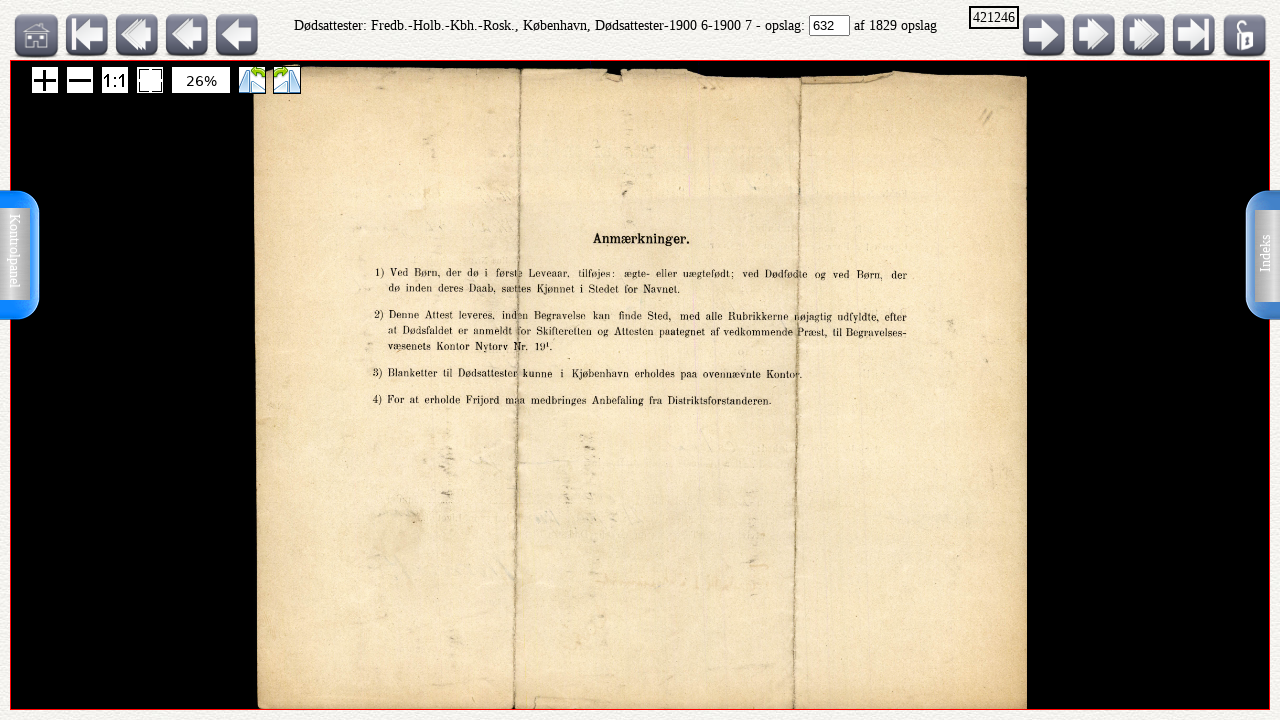

--- FILE ---
content_type: text/html; charset=UTF-8
request_url: http://ao.salldata.dk/vis1.php?bsid=421246&side=632
body_size: 124609
content:
<!DOCTYPE html PUBLIC "-//W3C//DTD XHTML 1.0 Transitional//EN" "http://www.w3.org/TR/xhtml1/DTD/xhtml1-transitional.dtd"><html xmlns="http://www.w3.org/1999/xhtml" xml:lang="da" lang="da"><head><meta http-equiv="Content-Type" content="text/html"; charset="utf-8" /><meta property="og:title" content="AO genvej"/><meta property="og:image" content="http://salldata.dk/library/image/png.png"/><title>AO genvej</title><script type="text/javascript" src="http://salldata.dk/library/source/jquery-3.2.1.js"></script><script type="text/javascript" src="http://salldata.dk/library/fancybox4/dist/fancybox.js"></script><link rel="stylesheet" type="text/css" href="http://salldata.dk/library/fancybox4/dist/fancybox.css" media="screen" /><script type="text/javascript" src="http://salldata.dk/library/source/skinnytip.js"></script> <style>@import "claro.css";#sliderContainer > div {
		width: 200px;
		display: inline-block;
	}
</style>
<script src="https://ajax.googleapis.com/ajax/libs/dojo/1.7.0/dojo/dojo.js" type="text/javascript"></script>
<script>
	require(["dojo", "dijit/form/Slider", "dojo/domReady!"], function() {
	// Get the photo
	var photo = dojo.byId("viewer2");
	filters = [
		{ name: "brightness", def: "1", unit: "", min: 0, max: 2, titel:"Lyshed" },
		{ name: "contrast", def: "1", unit: "", min: 0, max: 2, titel:"Kontrast" },
		{ name: "invert", def: "0", unit: "", min: 0, max: 1, titel:"Inverter" }
	];
	// Change event
	function onChange() {
		var cssString = "";
		dojo.forEach(filters, function(filter) {
			var value = filter.widget.get("value");
					
			// Update the value title
			filter.titleNode.innerHTML = "<h4>" + filter.titel + "</h4>";
					
			// Update CSS string
			cssString += " " + filter.name + "(" + value + filter.unit + ")";
		});
		dojo.attr(photo, "style", "-webkit-filter: " + cssString + "; filter: " + cssString);
	}
	// For every filter
	var container = dojo.byId("sliderContainer");
	dojo.forEach(filters, function(filter) {
		filter.container = dojo.create("div", {}, container);
		filter.titleNode = dojo.create("h3", {}, filter.container);
		filter.widget = new dijit.form.HorizontalSlider({
			//id: filter.name,
			onChange: onChange,
			minimum: filter.min,
			maximum: filter.max,
			value: filter.def
		}, dojo.create("div", {}, filter.container));
		});
		onChange();
	});
</script>
<link href="style.css" rel="stylesheet" type="text/css" media="screen" /><link href="panel/style.css" rel="stylesheet" type="text/css" media="screen" /><script src="panel/modernizr.js"></script><script type="text/javascript" src="http://salldata.dk/library/iviewer/jquery.js" ></script><script type="text/javascript" src="http://salldata.dk/library/iviewer/jqueryui.js" ></script><script type="text/javascript" src="http://salldata.dk/library/iviewer/jquery.mousewheel.min.js" ></script><script type="text/javascript" src="http://salldata.dk/library/iviewer/jquery.iviewer.js" ></script><script type="text/javascript">
  	var $ = jQuery;
    	$(document).ready(function(){

			$("#in").click(function(){ iv1.iviewer('zoom_by', 1);});
      $("#out").click(function(){ iv1.iviewer('zoom_by', -1);});
      $("#fit").click(function(){ iv1.iviewer('fit');});
      $("#orig").click(function(){ iv1.iviewer('set_zoom', 100);});
      $("#update").click(function(){ iv1.iviewer('update_container_info');});

      var iv2 = $("#viewer2").iviewer(
      {
      	src: "https://ao.sa.dk/ao/data.ashx?bid=77425457",zoom_min:10,}); 

      var fill = false;
      $("#fill").click(function()
      {
      	fill = !fill;
        iv2.iviewer('fill_container', fill);
        return false;
        });
			});
	document.onkeyup = KeyCheck;       

  function KeyCheck(e)
        {
         	var KeyID = (window.event) ? event.keyCode : e.keyCode;
         	var zoom = $("#viewer2").iviewer('info','zoom');
           switch(KeyID)
           {
              case 33:
              window.location = "vis1.php?bsid=421246&side=631";
              break;
         
              case 34:
              window.location = "vis1.php?bsid=421246&side=633";
              break;

              case 37:
              window.location = "vis1.php?bsid=421246&side=631&zoom="+zoom+"";
              break;
         
              case 39:
              window.location = "vis1.php?bsid=421246&side=633&zoom="+zoom+"";
              break;
           }
        }


 	function SaveToDisk(fileURL, fileName) {
    // for non-IE
    if (!window.ActiveXObject) {
        var save = document.createElement('a');
        save.href = fileURL;
        save.target = '_blank';
        save.download = fileName || 'unknown';

        var event = document.createEvent('Event');
        event.initEvent('click', true, true);
        save.dispatchEvent(event);
        (window.URL || window.webkitURL).revokeObjectURL(save.href);
    }

    // for IE
    else if ( !! window.ActiveXObject && document.execCommand)     {
        var _window = window.open(fileURL, '_blank');
        _window.document.close();
        _window.document.execCommand('SaveAs', true, fileName || fileURL)
        _window.close();
    }
	}

jQuery(document).ready(function($){
	//open the lateral panel
	$('.lockzoom1').on('click', function(event){
		var zoom = $("#viewer2").iviewer('info','zoom');
		window.location = "vis1.php?bsid=421246&side=632&zoom="+zoom+"";
	});
});

function newPopup(url,hoej,bred) {
	popupWindow = window.open(url,'popUpWindow','height='+hoej+',width='+bred+',left=10,top=10,resizable=no,scrollbars=no,toolbar=no,menubar=no,location=no,directories=no,status=yes')}
 	</script>
 	

 	
 	
  <link rel="stylesheet" href="http://salldata.dk/library/iviewer/jquery.iviewer.css" />
  <style>
  	.viewer
    	{
      	width: 100%;
        height: 30px;
        border: 1px solid red;
        position: relative;
        background:black;
      }

     .wrapper
      {
      	height: 30px;
        overflow: hidden;
      }
     table, tr, td {
    	border: 2px solid black;
    	border-collapse: collapse;
    	padding:5px;
		}
	</style></head><div class="tab1"><a href="#0" class="cd-btn1"><img src="http://salldata.dk/library/image/tab1.png" ></a>
		<div class="tabtxt1"><a href="#0" class="cd-btn1">Indeks</a>
	</div></div><div class="tab2"><a href="#0" class="cd-btn2"><img src="http://salldata.dk/library/image/tab2.png" onMouseOver="return tooltip('Kontrolpanel','' ,'width:100');" onMouseOut="return hideTip();"></a>
		</div><div class="tabtxt2"><a href="#0" class="cd-btn2">Kontrolpanel</a>
	</div><div class="cd-panel1 from-right"><div class="cd-panel-container1"><div class="cd-panel-content1"><a href="vis1.php?bsid=421246&side=1">
	Opslag 1</a><br><a href="vis1.php?bsid=421246&side=2">
	Opslag 2</a><br><a href="vis1.php?bsid=421246&side=3">
	Opslag 3</a><br><a href="vis1.php?bsid=421246&side=4">
	Opslag 4</a><br><a href="vis1.php?bsid=421246&side=5">
	Opslag 5</a><br><a href="vis1.php?bsid=421246&side=6">
	Opslag 6</a><br><a href="vis1.php?bsid=421246&side=7">
	Opslag 7</a><br><a href="vis1.php?bsid=421246&side=8">
	Opslag 8</a><br><a href="vis1.php?bsid=421246&side=9">
	Opslag 9</a><br><a href="vis1.php?bsid=421246&side=10">
	Opslag 10</a><br><a href="vis1.php?bsid=421246&side=11">
	Opslag 11</a><br><a href="vis1.php?bsid=421246&side=12">
	Opslag 12</a><br><a href="vis1.php?bsid=421246&side=13">
	Opslag 13</a><br><a href="vis1.php?bsid=421246&side=14">
	Opslag 14</a><br><a href="vis1.php?bsid=421246&side=15">
	Opslag 15</a><br><a href="vis1.php?bsid=421246&side=16">
	Opslag 16</a><br><a href="vis1.php?bsid=421246&side=17">
	Opslag 17</a><br><a href="vis1.php?bsid=421246&side=18">
	Opslag 18</a><br><a href="vis1.php?bsid=421246&side=19">
	Opslag 19</a><br><a href="vis1.php?bsid=421246&side=20">
	Opslag 20</a><br><a href="vis1.php?bsid=421246&side=21">
	Opslag 21</a><br><a href="vis1.php?bsid=421246&side=22">
	Opslag 22</a><br><a href="vis1.php?bsid=421246&side=23">
	Opslag 23</a><br><a href="vis1.php?bsid=421246&side=24">
	Opslag 24</a><br><a href="vis1.php?bsid=421246&side=25">
	Opslag 25</a><br><a href="vis1.php?bsid=421246&side=26">
	Opslag 26</a><br><a href="vis1.php?bsid=421246&side=27">
	Opslag 27</a><br><a href="vis1.php?bsid=421246&side=28">
	Opslag 28</a><br><a href="vis1.php?bsid=421246&side=29">
	Opslag 29</a><br><a href="vis1.php?bsid=421246&side=30">
	Opslag 30</a><br><a href="vis1.php?bsid=421246&side=31">
	Opslag 31</a><br><a href="vis1.php?bsid=421246&side=32">
	Opslag 32</a><br><a href="vis1.php?bsid=421246&side=33">
	Opslag 33</a><br><a href="vis1.php?bsid=421246&side=34">
	Opslag 34</a><br><a href="vis1.php?bsid=421246&side=35">
	Opslag 35</a><br><a href="vis1.php?bsid=421246&side=36">
	Opslag 36</a><br><a href="vis1.php?bsid=421246&side=37">
	Opslag 37</a><br><a href="vis1.php?bsid=421246&side=38">
	Opslag 38</a><br><a href="vis1.php?bsid=421246&side=39">
	Opslag 39</a><br><a href="vis1.php?bsid=421246&side=40">
	Opslag 40</a><br><a href="vis1.php?bsid=421246&side=41">
	Opslag 41</a><br><a href="vis1.php?bsid=421246&side=42">
	Opslag 42</a><br><a href="vis1.php?bsid=421246&side=43">
	Opslag 43</a><br><a href="vis1.php?bsid=421246&side=44">
	Opslag 44</a><br><a href="vis1.php?bsid=421246&side=45">
	Opslag 45</a><br><a href="vis1.php?bsid=421246&side=46">
	Opslag 46</a><br><a href="vis1.php?bsid=421246&side=47">
	Opslag 47</a><br><a href="vis1.php?bsid=421246&side=48">
	Opslag 48</a><br><a href="vis1.php?bsid=421246&side=49">
	Opslag 49</a><br><a href="vis1.php?bsid=421246&side=50">
	Opslag 50</a><br><a href="vis1.php?bsid=421246&side=51">
	Opslag 51</a><br><a href="vis1.php?bsid=421246&side=52">
	Opslag 52</a><br><a href="vis1.php?bsid=421246&side=53">
	Opslag 53</a><br><a href="vis1.php?bsid=421246&side=54">
	Opslag 54</a><br><a href="vis1.php?bsid=421246&side=55">
	Opslag 55</a><br><a href="vis1.php?bsid=421246&side=56">
	Opslag 56</a><br><a href="vis1.php?bsid=421246&side=57">
	Opslag 57</a><br><a href="vis1.php?bsid=421246&side=58">
	Opslag 58</a><br><a href="vis1.php?bsid=421246&side=59">
	Opslag 59</a><br><a href="vis1.php?bsid=421246&side=60">
	Opslag 60</a><br><a href="vis1.php?bsid=421246&side=61">
	Opslag 61</a><br><a href="vis1.php?bsid=421246&side=62">
	Opslag 62</a><br><a href="vis1.php?bsid=421246&side=63">
	Opslag 63</a><br><a href="vis1.php?bsid=421246&side=64">
	Opslag 64</a><br><a href="vis1.php?bsid=421246&side=65">
	Opslag 65</a><br><a href="vis1.php?bsid=421246&side=66">
	Opslag 66</a><br><a href="vis1.php?bsid=421246&side=67">
	Opslag 67</a><br><a href="vis1.php?bsid=421246&side=68">
	Opslag 68</a><br><a href="vis1.php?bsid=421246&side=69">
	Opslag 69</a><br><a href="vis1.php?bsid=421246&side=70">
	Opslag 70</a><br><a href="vis1.php?bsid=421246&side=71">
	Opslag 71</a><br><a href="vis1.php?bsid=421246&side=72">
	Opslag 72</a><br><a href="vis1.php?bsid=421246&side=73">
	Opslag 73</a><br><a href="vis1.php?bsid=421246&side=74">
	Opslag 74</a><br><a href="vis1.php?bsid=421246&side=75">
	Opslag 75</a><br><a href="vis1.php?bsid=421246&side=76">
	Opslag 76</a><br><a href="vis1.php?bsid=421246&side=77">
	Opslag 77</a><br><a href="vis1.php?bsid=421246&side=78">
	Opslag 78</a><br><a href="vis1.php?bsid=421246&side=79">
	Opslag 79</a><br><a href="vis1.php?bsid=421246&side=80">
	Opslag 80</a><br><a href="vis1.php?bsid=421246&side=81">
	Opslag 81</a><br><a href="vis1.php?bsid=421246&side=82">
	Opslag 82</a><br><a href="vis1.php?bsid=421246&side=83">
	Opslag 83</a><br><a href="vis1.php?bsid=421246&side=84">
	Opslag 84</a><br><a href="vis1.php?bsid=421246&side=85">
	Opslag 85</a><br><a href="vis1.php?bsid=421246&side=86">
	Opslag 86</a><br><a href="vis1.php?bsid=421246&side=87">
	Opslag 87</a><br><a href="vis1.php?bsid=421246&side=88">
	Opslag 88</a><br><a href="vis1.php?bsid=421246&side=89">
	Opslag 89</a><br><a href="vis1.php?bsid=421246&side=90">
	Opslag 90</a><br><a href="vis1.php?bsid=421246&side=91">
	Opslag 91</a><br><a href="vis1.php?bsid=421246&side=92">
	Opslag 92</a><br><a href="vis1.php?bsid=421246&side=93">
	Opslag 93</a><br><a href="vis1.php?bsid=421246&side=94">
	Opslag 94</a><br><a href="vis1.php?bsid=421246&side=95">
	Opslag 95</a><br><a href="vis1.php?bsid=421246&side=96">
	Opslag 96</a><br><a href="vis1.php?bsid=421246&side=97">
	Opslag 97</a><br><a href="vis1.php?bsid=421246&side=98">
	Opslag 98</a><br><a href="vis1.php?bsid=421246&side=99">
	Opslag 99</a><br><a href="vis1.php?bsid=421246&side=100">
	Opslag 100</a><br><a href="vis1.php?bsid=421246&side=101">
	Opslag 101</a><br><a href="vis1.php?bsid=421246&side=102">
	Opslag 102</a><br><a href="vis1.php?bsid=421246&side=103">
	Opslag 103</a><br><a href="vis1.php?bsid=421246&side=104">
	Opslag 104</a><br><a href="vis1.php?bsid=421246&side=105">
	Opslag 105</a><br><a href="vis1.php?bsid=421246&side=106">
	Opslag 106</a><br><a href="vis1.php?bsid=421246&side=107">
	Opslag 107</a><br><a href="vis1.php?bsid=421246&side=108">
	Opslag 108</a><br><a href="vis1.php?bsid=421246&side=109">
	Opslag 109</a><br><a href="vis1.php?bsid=421246&side=110">
	Opslag 110</a><br><a href="vis1.php?bsid=421246&side=111">
	Opslag 111</a><br><a href="vis1.php?bsid=421246&side=112">
	Opslag 112</a><br><a href="vis1.php?bsid=421246&side=113">
	Opslag 113</a><br><a href="vis1.php?bsid=421246&side=114">
	Opslag 114</a><br><a href="vis1.php?bsid=421246&side=115">
	Opslag 115</a><br><a href="vis1.php?bsid=421246&side=116">
	Opslag 116</a><br><a href="vis1.php?bsid=421246&side=117">
	Opslag 117</a><br><a href="vis1.php?bsid=421246&side=118">
	Opslag 118</a><br><a href="vis1.php?bsid=421246&side=119">
	Opslag 119</a><br><a href="vis1.php?bsid=421246&side=120">
	Opslag 120</a><br><a href="vis1.php?bsid=421246&side=121">
	Opslag 121</a><br><a href="vis1.php?bsid=421246&side=122">
	Opslag 122</a><br><a href="vis1.php?bsid=421246&side=123">
	Opslag 123</a><br><a href="vis1.php?bsid=421246&side=124">
	Opslag 124</a><br><a href="vis1.php?bsid=421246&side=125">
	Opslag 125</a><br><a href="vis1.php?bsid=421246&side=126">
	Opslag 126</a><br><a href="vis1.php?bsid=421246&side=127">
	Opslag 127</a><br><a href="vis1.php?bsid=421246&side=128">
	Opslag 128</a><br><a href="vis1.php?bsid=421246&side=129">
	Opslag 129</a><br><a href="vis1.php?bsid=421246&side=130">
	Opslag 130</a><br><a href="vis1.php?bsid=421246&side=131">
	Opslag 131</a><br><a href="vis1.php?bsid=421246&side=132">
	Opslag 132</a><br><a href="vis1.php?bsid=421246&side=133">
	Opslag 133</a><br><a href="vis1.php?bsid=421246&side=134">
	Opslag 134</a><br><a href="vis1.php?bsid=421246&side=135">
	Opslag 135</a><br><a href="vis1.php?bsid=421246&side=136">
	Opslag 136</a><br><a href="vis1.php?bsid=421246&side=137">
	Opslag 137</a><br><a href="vis1.php?bsid=421246&side=138">
	Opslag 138</a><br><a href="vis1.php?bsid=421246&side=139">
	Opslag 139</a><br><a href="vis1.php?bsid=421246&side=140">
	Opslag 140</a><br><a href="vis1.php?bsid=421246&side=141">
	Opslag 141</a><br><a href="vis1.php?bsid=421246&side=142">
	Opslag 142</a><br><a href="vis1.php?bsid=421246&side=143">
	Opslag 143</a><br><a href="vis1.php?bsid=421246&side=144">
	Opslag 144</a><br><a href="vis1.php?bsid=421246&side=145">
	Opslag 145</a><br><a href="vis1.php?bsid=421246&side=146">
	Opslag 146</a><br><a href="vis1.php?bsid=421246&side=147">
	Opslag 147</a><br><a href="vis1.php?bsid=421246&side=148">
	Opslag 148</a><br><a href="vis1.php?bsid=421246&side=149">
	Opslag 149</a><br><a href="vis1.php?bsid=421246&side=150">
	Opslag 150</a><br><a href="vis1.php?bsid=421246&side=151">
	Opslag 151</a><br><a href="vis1.php?bsid=421246&side=152">
	Opslag 152</a><br><a href="vis1.php?bsid=421246&side=153">
	Opslag 153</a><br><a href="vis1.php?bsid=421246&side=154">
	Opslag 154</a><br><a href="vis1.php?bsid=421246&side=155">
	Opslag 155</a><br><a href="vis1.php?bsid=421246&side=156">
	Opslag 156</a><br><a href="vis1.php?bsid=421246&side=157">
	Opslag 157</a><br><a href="vis1.php?bsid=421246&side=158">
	Opslag 158</a><br><a href="vis1.php?bsid=421246&side=159">
	Opslag 159</a><br><a href="vis1.php?bsid=421246&side=160">
	Opslag 160</a><br><a href="vis1.php?bsid=421246&side=161">
	Opslag 161</a><br><a href="vis1.php?bsid=421246&side=162">
	Opslag 162</a><br><a href="vis1.php?bsid=421246&side=163">
	Opslag 163</a><br><a href="vis1.php?bsid=421246&side=164">
	Opslag 164</a><br><a href="vis1.php?bsid=421246&side=165">
	Opslag 165</a><br><a href="vis1.php?bsid=421246&side=166">
	Opslag 166</a><br><a href="vis1.php?bsid=421246&side=167">
	Opslag 167</a><br><a href="vis1.php?bsid=421246&side=168">
	Opslag 168</a><br><a href="vis1.php?bsid=421246&side=169">
	Opslag 169</a><br><a href="vis1.php?bsid=421246&side=170">
	Opslag 170</a><br><a href="vis1.php?bsid=421246&side=171">
	Opslag 171</a><br><a href="vis1.php?bsid=421246&side=172">
	Opslag 172</a><br><a href="vis1.php?bsid=421246&side=173">
	Opslag 173</a><br><a href="vis1.php?bsid=421246&side=174">
	Opslag 174</a><br><a href="vis1.php?bsid=421246&side=175">
	Opslag 175</a><br><a href="vis1.php?bsid=421246&side=176">
	Opslag 176</a><br><a href="vis1.php?bsid=421246&side=177">
	Opslag 177</a><br><a href="vis1.php?bsid=421246&side=178">
	Opslag 178</a><br><a href="vis1.php?bsid=421246&side=179">
	Opslag 179</a><br><a href="vis1.php?bsid=421246&side=180">
	Opslag 180</a><br><a href="vis1.php?bsid=421246&side=181">
	Opslag 181</a><br><a href="vis1.php?bsid=421246&side=182">
	Opslag 182</a><br><a href="vis1.php?bsid=421246&side=183">
	Opslag 183</a><br><a href="vis1.php?bsid=421246&side=184">
	Opslag 184</a><br><a href="vis1.php?bsid=421246&side=185">
	Opslag 185</a><br><a href="vis1.php?bsid=421246&side=186">
	Opslag 186</a><br><a href="vis1.php?bsid=421246&side=187">
	Opslag 187</a><br><a href="vis1.php?bsid=421246&side=188">
	Opslag 188</a><br><a href="vis1.php?bsid=421246&side=189">
	Opslag 189</a><br><a href="vis1.php?bsid=421246&side=190">
	Opslag 190</a><br><a href="vis1.php?bsid=421246&side=191">
	Opslag 191</a><br><a href="vis1.php?bsid=421246&side=192">
	Opslag 192</a><br><a href="vis1.php?bsid=421246&side=193">
	Opslag 193</a><br><a href="vis1.php?bsid=421246&side=194">
	Opslag 194</a><br><a href="vis1.php?bsid=421246&side=195">
	Opslag 195</a><br><a href="vis1.php?bsid=421246&side=196">
	Opslag 196</a><br><a href="vis1.php?bsid=421246&side=197">
	Opslag 197</a><br><a href="vis1.php?bsid=421246&side=198">
	Opslag 198</a><br><a href="vis1.php?bsid=421246&side=199">
	Opslag 199</a><br><a href="vis1.php?bsid=421246&side=200">
	Opslag 200</a><br><a href="vis1.php?bsid=421246&side=201">
	Opslag 201</a><br><a href="vis1.php?bsid=421246&side=202">
	Opslag 202</a><br><a href="vis1.php?bsid=421246&side=203">
	Opslag 203</a><br><a href="vis1.php?bsid=421246&side=204">
	Opslag 204</a><br><a href="vis1.php?bsid=421246&side=205">
	Opslag 205</a><br><a href="vis1.php?bsid=421246&side=206">
	Opslag 206</a><br><a href="vis1.php?bsid=421246&side=207">
	Opslag 207</a><br><a href="vis1.php?bsid=421246&side=208">
	Opslag 208</a><br><a href="vis1.php?bsid=421246&side=209">
	Opslag 209</a><br><a href="vis1.php?bsid=421246&side=210">
	Opslag 210</a><br><a href="vis1.php?bsid=421246&side=211">
	Opslag 211</a><br><a href="vis1.php?bsid=421246&side=212">
	Opslag 212</a><br><a href="vis1.php?bsid=421246&side=213">
	Opslag 213</a><br><a href="vis1.php?bsid=421246&side=214">
	Opslag 214</a><br><a href="vis1.php?bsid=421246&side=215">
	Opslag 215</a><br><a href="vis1.php?bsid=421246&side=216">
	Opslag 216</a><br><a href="vis1.php?bsid=421246&side=217">
	Opslag 217</a><br><a href="vis1.php?bsid=421246&side=218">
	Opslag 218</a><br><a href="vis1.php?bsid=421246&side=219">
	Opslag 219</a><br><a href="vis1.php?bsid=421246&side=220">
	Opslag 220</a><br><a href="vis1.php?bsid=421246&side=221">
	Opslag 221</a><br><a href="vis1.php?bsid=421246&side=222">
	Opslag 222</a><br><a href="vis1.php?bsid=421246&side=223">
	Opslag 223</a><br><a href="vis1.php?bsid=421246&side=224">
	Opslag 224</a><br><a href="vis1.php?bsid=421246&side=225">
	Opslag 225</a><br><a href="vis1.php?bsid=421246&side=226">
	Opslag 226</a><br><a href="vis1.php?bsid=421246&side=227">
	Opslag 227</a><br><a href="vis1.php?bsid=421246&side=228">
	Opslag 228</a><br><a href="vis1.php?bsid=421246&side=229">
	Opslag 229</a><br><a href="vis1.php?bsid=421246&side=230">
	Opslag 230</a><br><a href="vis1.php?bsid=421246&side=231">
	Opslag 231</a><br><a href="vis1.php?bsid=421246&side=232">
	Opslag 232</a><br><a href="vis1.php?bsid=421246&side=233">
	Opslag 233</a><br><a href="vis1.php?bsid=421246&side=234">
	Opslag 234</a><br><a href="vis1.php?bsid=421246&side=235">
	Opslag 235</a><br><a href="vis1.php?bsid=421246&side=236">
	Opslag 236</a><br><a href="vis1.php?bsid=421246&side=237">
	Opslag 237</a><br><a href="vis1.php?bsid=421246&side=238">
	Opslag 238</a><br><a href="vis1.php?bsid=421246&side=239">
	Opslag 239</a><br><a href="vis1.php?bsid=421246&side=240">
	Opslag 240</a><br><a href="vis1.php?bsid=421246&side=241">
	Opslag 241</a><br><a href="vis1.php?bsid=421246&side=242">
	Opslag 242</a><br><a href="vis1.php?bsid=421246&side=243">
	Opslag 243</a><br><a href="vis1.php?bsid=421246&side=244">
	Opslag 244</a><br><a href="vis1.php?bsid=421246&side=245">
	Opslag 245</a><br><a href="vis1.php?bsid=421246&side=246">
	Opslag 246</a><br><a href="vis1.php?bsid=421246&side=247">
	Opslag 247</a><br><a href="vis1.php?bsid=421246&side=248">
	Opslag 248</a><br><a href="vis1.php?bsid=421246&side=249">
	Opslag 249</a><br><a href="vis1.php?bsid=421246&side=250">
	Opslag 250</a><br><a href="vis1.php?bsid=421246&side=251">
	Opslag 251</a><br><a href="vis1.php?bsid=421246&side=252">
	Opslag 252</a><br><a href="vis1.php?bsid=421246&side=253">
	Opslag 253</a><br><a href="vis1.php?bsid=421246&side=254">
	Opslag 254</a><br><a href="vis1.php?bsid=421246&side=255">
	Opslag 255</a><br><a href="vis1.php?bsid=421246&side=256">
	Opslag 256</a><br><a href="vis1.php?bsid=421246&side=257">
	Opslag 257</a><br><a href="vis1.php?bsid=421246&side=258">
	Opslag 258</a><br><a href="vis1.php?bsid=421246&side=259">
	Opslag 259</a><br><a href="vis1.php?bsid=421246&side=260">
	Opslag 260</a><br><a href="vis1.php?bsid=421246&side=261">
	Opslag 261</a><br><a href="vis1.php?bsid=421246&side=262">
	Opslag 262</a><br><a href="vis1.php?bsid=421246&side=263">
	Opslag 263</a><br><a href="vis1.php?bsid=421246&side=264">
	Opslag 264</a><br><a href="vis1.php?bsid=421246&side=265">
	Opslag 265</a><br><a href="vis1.php?bsid=421246&side=266">
	Opslag 266</a><br><a href="vis1.php?bsid=421246&side=267">
	Opslag 267</a><br><a href="vis1.php?bsid=421246&side=268">
	Opslag 268</a><br><a href="vis1.php?bsid=421246&side=269">
	Opslag 269</a><br><a href="vis1.php?bsid=421246&side=270">
	Opslag 270</a><br><a href="vis1.php?bsid=421246&side=271">
	Opslag 271</a><br><a href="vis1.php?bsid=421246&side=272">
	Opslag 272</a><br><a href="vis1.php?bsid=421246&side=273">
	Opslag 273</a><br><a href="vis1.php?bsid=421246&side=274">
	Opslag 274</a><br><a href="vis1.php?bsid=421246&side=275">
	Opslag 275</a><br><a href="vis1.php?bsid=421246&side=276">
	Opslag 276</a><br><a href="vis1.php?bsid=421246&side=277">
	Opslag 277</a><br><a href="vis1.php?bsid=421246&side=278">
	Opslag 278</a><br><a href="vis1.php?bsid=421246&side=279">
	Opslag 279</a><br><a href="vis1.php?bsid=421246&side=280">
	Opslag 280</a><br><a href="vis1.php?bsid=421246&side=281">
	Opslag 281</a><br><a href="vis1.php?bsid=421246&side=282">
	Opslag 282</a><br><a href="vis1.php?bsid=421246&side=283">
	Opslag 283</a><br><a href="vis1.php?bsid=421246&side=284">
	Opslag 284</a><br><a href="vis1.php?bsid=421246&side=285">
	Opslag 285</a><br><a href="vis1.php?bsid=421246&side=286">
	Opslag 286</a><br><a href="vis1.php?bsid=421246&side=287">
	Opslag 287</a><br><a href="vis1.php?bsid=421246&side=288">
	Opslag 288</a><br><a href="vis1.php?bsid=421246&side=289">
	Opslag 289</a><br><a href="vis1.php?bsid=421246&side=290">
	Opslag 290</a><br><a href="vis1.php?bsid=421246&side=291">
	Opslag 291</a><br><a href="vis1.php?bsid=421246&side=292">
	Opslag 292</a><br><a href="vis1.php?bsid=421246&side=293">
	Opslag 293</a><br><a href="vis1.php?bsid=421246&side=294">
	Opslag 294</a><br><a href="vis1.php?bsid=421246&side=295">
	Opslag 295</a><br><a href="vis1.php?bsid=421246&side=296">
	Opslag 296</a><br><a href="vis1.php?bsid=421246&side=297">
	Opslag 297</a><br><a href="vis1.php?bsid=421246&side=298">
	Opslag 298</a><br><a href="vis1.php?bsid=421246&side=299">
	Opslag 299</a><br><a href="vis1.php?bsid=421246&side=300">
	Opslag 300</a><br><a href="vis1.php?bsid=421246&side=301">
	Opslag 301</a><br><a href="vis1.php?bsid=421246&side=302">
	Opslag 302</a><br><a href="vis1.php?bsid=421246&side=303">
	Opslag 303</a><br><a href="vis1.php?bsid=421246&side=304">
	Opslag 304</a><br><a href="vis1.php?bsid=421246&side=305">
	Opslag 305</a><br><a href="vis1.php?bsid=421246&side=306">
	Opslag 306</a><br><a href="vis1.php?bsid=421246&side=307">
	Opslag 307</a><br><a href="vis1.php?bsid=421246&side=308">
	Opslag 308</a><br><a href="vis1.php?bsid=421246&side=309">
	Opslag 309</a><br><a href="vis1.php?bsid=421246&side=310">
	Opslag 310</a><br><a href="vis1.php?bsid=421246&side=311">
	Opslag 311</a><br><a href="vis1.php?bsid=421246&side=312">
	Opslag 312</a><br><a href="vis1.php?bsid=421246&side=313">
	Opslag 313</a><br><a href="vis1.php?bsid=421246&side=314">
	Opslag 314</a><br><a href="vis1.php?bsid=421246&side=315">
	Opslag 315</a><br><a href="vis1.php?bsid=421246&side=316">
	Opslag 316</a><br><a href="vis1.php?bsid=421246&side=317">
	Opslag 317</a><br><a href="vis1.php?bsid=421246&side=318">
	Opslag 318</a><br><a href="vis1.php?bsid=421246&side=319">
	Opslag 319</a><br><a href="vis1.php?bsid=421246&side=320">
	Opslag 320</a><br><a href="vis1.php?bsid=421246&side=321">
	Opslag 321</a><br><a href="vis1.php?bsid=421246&side=322">
	Opslag 322</a><br><a href="vis1.php?bsid=421246&side=323">
	Opslag 323</a><br><a href="vis1.php?bsid=421246&side=324">
	Opslag 324</a><br><a href="vis1.php?bsid=421246&side=325">
	Opslag 325</a><br><a href="vis1.php?bsid=421246&side=326">
	Opslag 326</a><br><a href="vis1.php?bsid=421246&side=327">
	Opslag 327</a><br><a href="vis1.php?bsid=421246&side=328">
	Opslag 328</a><br><a href="vis1.php?bsid=421246&side=329">
	Opslag 329</a><br><a href="vis1.php?bsid=421246&side=330">
	Opslag 330</a><br><a href="vis1.php?bsid=421246&side=331">
	Opslag 331</a><br><a href="vis1.php?bsid=421246&side=332">
	Opslag 332</a><br><a href="vis1.php?bsid=421246&side=333">
	Opslag 333</a><br><a href="vis1.php?bsid=421246&side=334">
	Opslag 334</a><br><a href="vis1.php?bsid=421246&side=335">
	Opslag 335</a><br><a href="vis1.php?bsid=421246&side=336">
	Opslag 336</a><br><a href="vis1.php?bsid=421246&side=337">
	Opslag 337</a><br><a href="vis1.php?bsid=421246&side=338">
	Opslag 338</a><br><a href="vis1.php?bsid=421246&side=339">
	Opslag 339</a><br><a href="vis1.php?bsid=421246&side=340">
	Opslag 340</a><br><a href="vis1.php?bsid=421246&side=341">
	Opslag 341</a><br><a href="vis1.php?bsid=421246&side=342">
	Opslag 342</a><br><a href="vis1.php?bsid=421246&side=343">
	Opslag 343</a><br><a href="vis1.php?bsid=421246&side=344">
	Opslag 344</a><br><a href="vis1.php?bsid=421246&side=345">
	Opslag 345</a><br><a href="vis1.php?bsid=421246&side=346">
	Opslag 346</a><br><a href="vis1.php?bsid=421246&side=347">
	Opslag 347</a><br><a href="vis1.php?bsid=421246&side=348">
	Opslag 348</a><br><a href="vis1.php?bsid=421246&side=349">
	Opslag 349</a><br><a href="vis1.php?bsid=421246&side=350">
	Opslag 350</a><br><a href="vis1.php?bsid=421246&side=351">
	Opslag 351</a><br><a href="vis1.php?bsid=421246&side=352">
	Opslag 352</a><br><a href="vis1.php?bsid=421246&side=353">
	Opslag 353</a><br><a href="vis1.php?bsid=421246&side=354">
	Opslag 354</a><br><a href="vis1.php?bsid=421246&side=355">
	Opslag 355</a><br><a href="vis1.php?bsid=421246&side=356">
	Opslag 356</a><br><a href="vis1.php?bsid=421246&side=357">
	Opslag 357</a><br><a href="vis1.php?bsid=421246&side=358">
	Opslag 358</a><br><a href="vis1.php?bsid=421246&side=359">
	Opslag 359</a><br><a href="vis1.php?bsid=421246&side=360">
	Opslag 360</a><br><a href="vis1.php?bsid=421246&side=361">
	Opslag 361</a><br><a href="vis1.php?bsid=421246&side=362">
	Opslag 362</a><br><a href="vis1.php?bsid=421246&side=363">
	Opslag 363</a><br><a href="vis1.php?bsid=421246&side=364">
	Opslag 364</a><br><a href="vis1.php?bsid=421246&side=365">
	Opslag 365</a><br><a href="vis1.php?bsid=421246&side=366">
	Opslag 366</a><br><a href="vis1.php?bsid=421246&side=367">
	Opslag 367</a><br><a href="vis1.php?bsid=421246&side=368">
	Opslag 368</a><br><a href="vis1.php?bsid=421246&side=369">
	Opslag 369</a><br><a href="vis1.php?bsid=421246&side=370">
	Opslag 370</a><br><a href="vis1.php?bsid=421246&side=371">
	Opslag 371</a><br><a href="vis1.php?bsid=421246&side=372">
	Opslag 372</a><br><a href="vis1.php?bsid=421246&side=373">
	Opslag 373</a><br><a href="vis1.php?bsid=421246&side=374">
	Opslag 374</a><br><a href="vis1.php?bsid=421246&side=375">
	Opslag 375</a><br><a href="vis1.php?bsid=421246&side=376">
	Opslag 376</a><br><a href="vis1.php?bsid=421246&side=377">
	Opslag 377</a><br><a href="vis1.php?bsid=421246&side=378">
	Opslag 378</a><br><a href="vis1.php?bsid=421246&side=379">
	Opslag 379</a><br><a href="vis1.php?bsid=421246&side=380">
	Opslag 380</a><br><a href="vis1.php?bsid=421246&side=381">
	Opslag 381</a><br><a href="vis1.php?bsid=421246&side=382">
	Opslag 382</a><br><a href="vis1.php?bsid=421246&side=383">
	Opslag 383</a><br><a href="vis1.php?bsid=421246&side=384">
	Opslag 384</a><br><a href="vis1.php?bsid=421246&side=385">
	Opslag 385</a><br><a href="vis1.php?bsid=421246&side=386">
	Opslag 386</a><br><a href="vis1.php?bsid=421246&side=387">
	Opslag 387</a><br><a href="vis1.php?bsid=421246&side=388">
	Opslag 388</a><br><a href="vis1.php?bsid=421246&side=389">
	Opslag 389</a><br><a href="vis1.php?bsid=421246&side=390">
	Opslag 390</a><br><a href="vis1.php?bsid=421246&side=391">
	Opslag 391</a><br><a href="vis1.php?bsid=421246&side=392">
	Opslag 392</a><br><a href="vis1.php?bsid=421246&side=393">
	Opslag 393</a><br><a href="vis1.php?bsid=421246&side=394">
	Opslag 394</a><br><a href="vis1.php?bsid=421246&side=395">
	Opslag 395</a><br><a href="vis1.php?bsid=421246&side=396">
	Opslag 396</a><br><a href="vis1.php?bsid=421246&side=397">
	Opslag 397</a><br><a href="vis1.php?bsid=421246&side=398">
	Opslag 398</a><br><a href="vis1.php?bsid=421246&side=399">
	Opslag 399</a><br><a href="vis1.php?bsid=421246&side=400">
	Opslag 400</a><br><a href="vis1.php?bsid=421246&side=401">
	Opslag 401</a><br><a href="vis1.php?bsid=421246&side=402">
	Opslag 402</a><br><a href="vis1.php?bsid=421246&side=403">
	Opslag 403</a><br><a href="vis1.php?bsid=421246&side=404">
	Opslag 404</a><br><a href="vis1.php?bsid=421246&side=405">
	Opslag 405</a><br><a href="vis1.php?bsid=421246&side=406">
	Opslag 406</a><br><a href="vis1.php?bsid=421246&side=407">
	Opslag 407</a><br><a href="vis1.php?bsid=421246&side=408">
	Opslag 408</a><br><a href="vis1.php?bsid=421246&side=409">
	Opslag 409</a><br><a href="vis1.php?bsid=421246&side=410">
	Opslag 410</a><br><a href="vis1.php?bsid=421246&side=411">
	Opslag 411</a><br><a href="vis1.php?bsid=421246&side=412">
	Opslag 412</a><br><a href="vis1.php?bsid=421246&side=413">
	Opslag 413</a><br><a href="vis1.php?bsid=421246&side=414">
	Opslag 414</a><br><a href="vis1.php?bsid=421246&side=415">
	Opslag 415</a><br><a href="vis1.php?bsid=421246&side=416">
	Opslag 416</a><br><a href="vis1.php?bsid=421246&side=417">
	Opslag 417</a><br><a href="vis1.php?bsid=421246&side=418">
	Opslag 418</a><br><a href="vis1.php?bsid=421246&side=419">
	Opslag 419</a><br><a href="vis1.php?bsid=421246&side=420">
	Opslag 420</a><br><a href="vis1.php?bsid=421246&side=421">
	Opslag 421</a><br><a href="vis1.php?bsid=421246&side=422">
	Opslag 422</a><br><a href="vis1.php?bsid=421246&side=423">
	Opslag 423</a><br><a href="vis1.php?bsid=421246&side=424">
	Opslag 424</a><br><a href="vis1.php?bsid=421246&side=425">
	Opslag 425</a><br><a href="vis1.php?bsid=421246&side=426">
	Opslag 426</a><br><a href="vis1.php?bsid=421246&side=427">
	Opslag 427</a><br><a href="vis1.php?bsid=421246&side=428">
	Opslag 428</a><br><a href="vis1.php?bsid=421246&side=429">
	Opslag 429</a><br><a href="vis1.php?bsid=421246&side=430">
	Opslag 430</a><br><a href="vis1.php?bsid=421246&side=431">
	Opslag 431</a><br><a href="vis1.php?bsid=421246&side=432">
	Opslag 432</a><br><a href="vis1.php?bsid=421246&side=433">
	Opslag 433</a><br><a href="vis1.php?bsid=421246&side=434">
	Opslag 434</a><br><a href="vis1.php?bsid=421246&side=435">
	Opslag 435</a><br><a href="vis1.php?bsid=421246&side=436">
	Opslag 436</a><br><a href="vis1.php?bsid=421246&side=437">
	Opslag 437</a><br><a href="vis1.php?bsid=421246&side=438">
	Opslag 438</a><br><a href="vis1.php?bsid=421246&side=439">
	Opslag 439</a><br><a href="vis1.php?bsid=421246&side=440">
	Opslag 440</a><br><a href="vis1.php?bsid=421246&side=441">
	Opslag 441</a><br><a href="vis1.php?bsid=421246&side=442">
	Opslag 442</a><br><a href="vis1.php?bsid=421246&side=443">
	Opslag 443</a><br><a href="vis1.php?bsid=421246&side=444">
	Opslag 444</a><br><a href="vis1.php?bsid=421246&side=445">
	Opslag 445</a><br><a href="vis1.php?bsid=421246&side=446">
	Opslag 446</a><br><a href="vis1.php?bsid=421246&side=447">
	Opslag 447</a><br><a href="vis1.php?bsid=421246&side=448">
	Opslag 448</a><br><a href="vis1.php?bsid=421246&side=449">
	Opslag 449</a><br><a href="vis1.php?bsid=421246&side=450">
	Opslag 450</a><br><a href="vis1.php?bsid=421246&side=451">
	Opslag 451</a><br><a href="vis1.php?bsid=421246&side=452">
	Opslag 452</a><br><a href="vis1.php?bsid=421246&side=453">
	Opslag 453</a><br><a href="vis1.php?bsid=421246&side=454">
	Opslag 454</a><br><a href="vis1.php?bsid=421246&side=455">
	Opslag 455</a><br><a href="vis1.php?bsid=421246&side=456">
	Opslag 456</a><br><a href="vis1.php?bsid=421246&side=457">
	Opslag 457</a><br><a href="vis1.php?bsid=421246&side=458">
	Opslag 458</a><br><a href="vis1.php?bsid=421246&side=459">
	Opslag 459</a><br><a href="vis1.php?bsid=421246&side=460">
	Opslag 460</a><br><a href="vis1.php?bsid=421246&side=461">
	Opslag 461</a><br><a href="vis1.php?bsid=421246&side=462">
	Opslag 462</a><br><a href="vis1.php?bsid=421246&side=463">
	Opslag 463</a><br><a href="vis1.php?bsid=421246&side=464">
	Opslag 464</a><br><a href="vis1.php?bsid=421246&side=465">
	Opslag 465</a><br><a href="vis1.php?bsid=421246&side=466">
	Opslag 466</a><br><a href="vis1.php?bsid=421246&side=467">
	Opslag 467</a><br><a href="vis1.php?bsid=421246&side=468">
	Opslag 468</a><br><a href="vis1.php?bsid=421246&side=469">
	Opslag 469</a><br><a href="vis1.php?bsid=421246&side=470">
	Opslag 470</a><br><a href="vis1.php?bsid=421246&side=471">
	Opslag 471</a><br><a href="vis1.php?bsid=421246&side=472">
	Opslag 472</a><br><a href="vis1.php?bsid=421246&side=473">
	Opslag 473</a><br><a href="vis1.php?bsid=421246&side=474">
	Opslag 474</a><br><a href="vis1.php?bsid=421246&side=475">
	Opslag 475</a><br><a href="vis1.php?bsid=421246&side=476">
	Opslag 476</a><br><a href="vis1.php?bsid=421246&side=477">
	Opslag 477</a><br><a href="vis1.php?bsid=421246&side=478">
	Opslag 478</a><br><a href="vis1.php?bsid=421246&side=479">
	Opslag 479</a><br><a href="vis1.php?bsid=421246&side=480">
	Opslag 480</a><br><a href="vis1.php?bsid=421246&side=481">
	Opslag 481</a><br><a href="vis1.php?bsid=421246&side=482">
	Opslag 482</a><br><a href="vis1.php?bsid=421246&side=483">
	Opslag 483</a><br><a href="vis1.php?bsid=421246&side=484">
	Opslag 484</a><br><a href="vis1.php?bsid=421246&side=485">
	Opslag 485</a><br><a href="vis1.php?bsid=421246&side=486">
	Opslag 486</a><br><a href="vis1.php?bsid=421246&side=487">
	Opslag 487</a><br><a href="vis1.php?bsid=421246&side=488">
	Opslag 488</a><br><a href="vis1.php?bsid=421246&side=489">
	Opslag 489</a><br><a href="vis1.php?bsid=421246&side=490">
	Opslag 490</a><br><a href="vis1.php?bsid=421246&side=491">
	Opslag 491</a><br><a href="vis1.php?bsid=421246&side=492">
	Opslag 492</a><br><a href="vis1.php?bsid=421246&side=493">
	Opslag 493</a><br><a href="vis1.php?bsid=421246&side=494">
	Opslag 494</a><br><a href="vis1.php?bsid=421246&side=495">
	Opslag 495</a><br><a href="vis1.php?bsid=421246&side=496">
	Opslag 496</a><br><a href="vis1.php?bsid=421246&side=497">
	Opslag 497</a><br><a href="vis1.php?bsid=421246&side=498">
	Opslag 498</a><br><a href="vis1.php?bsid=421246&side=499">
	Opslag 499</a><br><a href="vis1.php?bsid=421246&side=500">
	Opslag 500</a><br><a href="vis1.php?bsid=421246&side=501">
	Opslag 501</a><br><a href="vis1.php?bsid=421246&side=502">
	Opslag 502</a><br><a href="vis1.php?bsid=421246&side=503">
	Opslag 503</a><br><a href="vis1.php?bsid=421246&side=504">
	Opslag 504</a><br><a href="vis1.php?bsid=421246&side=505">
	Opslag 505</a><br><a href="vis1.php?bsid=421246&side=506">
	Opslag 506</a><br><a href="vis1.php?bsid=421246&side=507">
	Opslag 507</a><br><a href="vis1.php?bsid=421246&side=508">
	Opslag 508</a><br><a href="vis1.php?bsid=421246&side=509">
	Opslag 509</a><br><a href="vis1.php?bsid=421246&side=510">
	Opslag 510</a><br><a href="vis1.php?bsid=421246&side=511">
	Opslag 511</a><br><a href="vis1.php?bsid=421246&side=512">
	Opslag 512</a><br><a href="vis1.php?bsid=421246&side=513">
	Opslag 513</a><br><a href="vis1.php?bsid=421246&side=514">
	Opslag 514</a><br><a href="vis1.php?bsid=421246&side=515">
	Opslag 515</a><br><a href="vis1.php?bsid=421246&side=516">
	Opslag 516</a><br><a href="vis1.php?bsid=421246&side=517">
	Opslag 517</a><br><a href="vis1.php?bsid=421246&side=518">
	Opslag 518</a><br><a href="vis1.php?bsid=421246&side=519">
	Opslag 519</a><br><a href="vis1.php?bsid=421246&side=520">
	Opslag 520</a><br><a href="vis1.php?bsid=421246&side=521">
	Opslag 521</a><br><a href="vis1.php?bsid=421246&side=522">
	Opslag 522</a><br><a href="vis1.php?bsid=421246&side=523">
	Opslag 523</a><br><a href="vis1.php?bsid=421246&side=524">
	Opslag 524</a><br><a href="vis1.php?bsid=421246&side=525">
	Opslag 525</a><br><a href="vis1.php?bsid=421246&side=526">
	Opslag 526</a><br><a href="vis1.php?bsid=421246&side=527">
	Opslag 527</a><br><a href="vis1.php?bsid=421246&side=528">
	Opslag 528</a><br><a href="vis1.php?bsid=421246&side=529">
	Opslag 529</a><br><a href="vis1.php?bsid=421246&side=530">
	Opslag 530</a><br><a href="vis1.php?bsid=421246&side=531">
	Opslag 531</a><br><a href="vis1.php?bsid=421246&side=532">
	Opslag 532</a><br><a href="vis1.php?bsid=421246&side=533">
	Opslag 533</a><br><a href="vis1.php?bsid=421246&side=534">
	Opslag 534</a><br><a href="vis1.php?bsid=421246&side=535">
	Opslag 535</a><br><a href="vis1.php?bsid=421246&side=536">
	Opslag 536</a><br><a href="vis1.php?bsid=421246&side=537">
	Opslag 537</a><br><a href="vis1.php?bsid=421246&side=538">
	Opslag 538</a><br><a href="vis1.php?bsid=421246&side=539">
	Opslag 539</a><br><a href="vis1.php?bsid=421246&side=540">
	Opslag 540</a><br><a href="vis1.php?bsid=421246&side=541">
	Opslag 541</a><br><a href="vis1.php?bsid=421246&side=542">
	Opslag 542</a><br><a href="vis1.php?bsid=421246&side=543">
	Opslag 543</a><br><a href="vis1.php?bsid=421246&side=544">
	Opslag 544</a><br><a href="vis1.php?bsid=421246&side=545">
	Opslag 545</a><br><a href="vis1.php?bsid=421246&side=546">
	Opslag 546</a><br><a href="vis1.php?bsid=421246&side=547">
	Opslag 547</a><br><a href="vis1.php?bsid=421246&side=548">
	Opslag 548</a><br><a href="vis1.php?bsid=421246&side=549">
	Opslag 549</a><br><a href="vis1.php?bsid=421246&side=550">
	Opslag 550</a><br><a href="vis1.php?bsid=421246&side=551">
	Opslag 551</a><br><a href="vis1.php?bsid=421246&side=552">
	Opslag 552</a><br><a href="vis1.php?bsid=421246&side=553">
	Opslag 553</a><br><a href="vis1.php?bsid=421246&side=554">
	Opslag 554</a><br><a href="vis1.php?bsid=421246&side=555">
	Opslag 555</a><br><a href="vis1.php?bsid=421246&side=556">
	Opslag 556</a><br><a href="vis1.php?bsid=421246&side=557">
	Opslag 557</a><br><a href="vis1.php?bsid=421246&side=558">
	Opslag 558</a><br><a href="vis1.php?bsid=421246&side=559">
	Opslag 559</a><br><a href="vis1.php?bsid=421246&side=560">
	Opslag 560</a><br><a href="vis1.php?bsid=421246&side=561">
	Opslag 561</a><br><a href="vis1.php?bsid=421246&side=562">
	Opslag 562</a><br><a href="vis1.php?bsid=421246&side=563">
	Opslag 563</a><br><a href="vis1.php?bsid=421246&side=564">
	Opslag 564</a><br><a href="vis1.php?bsid=421246&side=565">
	Opslag 565</a><br><a href="vis1.php?bsid=421246&side=566">
	Opslag 566</a><br><a href="vis1.php?bsid=421246&side=567">
	Opslag 567</a><br><a href="vis1.php?bsid=421246&side=568">
	Opslag 568</a><br><a href="vis1.php?bsid=421246&side=569">
	Opslag 569</a><br><a href="vis1.php?bsid=421246&side=570">
	Opslag 570</a><br><a href="vis1.php?bsid=421246&side=571">
	Opslag 571</a><br><a href="vis1.php?bsid=421246&side=572">
	Opslag 572</a><br><a href="vis1.php?bsid=421246&side=573">
	Opslag 573</a><br><a href="vis1.php?bsid=421246&side=574">
	Opslag 574</a><br><a href="vis1.php?bsid=421246&side=575">
	Opslag 575</a><br><a href="vis1.php?bsid=421246&side=576">
	Opslag 576</a><br><a href="vis1.php?bsid=421246&side=577">
	Opslag 577</a><br><a href="vis1.php?bsid=421246&side=578">
	Opslag 578</a><br><a href="vis1.php?bsid=421246&side=579">
	Opslag 579</a><br><a href="vis1.php?bsid=421246&side=580">
	Opslag 580</a><br><a href="vis1.php?bsid=421246&side=581">
	Opslag 581</a><br><a href="vis1.php?bsid=421246&side=582">
	Opslag 582</a><br><a href="vis1.php?bsid=421246&side=583">
	Opslag 583</a><br><a href="vis1.php?bsid=421246&side=584">
	Opslag 584</a><br><a href="vis1.php?bsid=421246&side=585">
	Opslag 585</a><br><a href="vis1.php?bsid=421246&side=586">
	Opslag 586</a><br><a href="vis1.php?bsid=421246&side=587">
	Opslag 587</a><br><a href="vis1.php?bsid=421246&side=588">
	Opslag 588</a><br><a href="vis1.php?bsid=421246&side=589">
	Opslag 589</a><br><a href="vis1.php?bsid=421246&side=590">
	Opslag 590</a><br><a href="vis1.php?bsid=421246&side=591">
	Opslag 591</a><br><a href="vis1.php?bsid=421246&side=592">
	Opslag 592</a><br><a href="vis1.php?bsid=421246&side=593">
	Opslag 593</a><br><a href="vis1.php?bsid=421246&side=594">
	Opslag 594</a><br><a href="vis1.php?bsid=421246&side=595">
	Opslag 595</a><br><a href="vis1.php?bsid=421246&side=596">
	Opslag 596</a><br><a href="vis1.php?bsid=421246&side=597">
	Opslag 597</a><br><a href="vis1.php?bsid=421246&side=598">
	Opslag 598</a><br><a href="vis1.php?bsid=421246&side=599">
	Opslag 599</a><br><a href="vis1.php?bsid=421246&side=600">
	Opslag 600</a><br><a href="vis1.php?bsid=421246&side=601">
	Opslag 601</a><br><a href="vis1.php?bsid=421246&side=602">
	Opslag 602</a><br><a href="vis1.php?bsid=421246&side=603">
	Opslag 603</a><br><a href="vis1.php?bsid=421246&side=604">
	Opslag 604</a><br><a href="vis1.php?bsid=421246&side=605">
	Opslag 605</a><br><a href="vis1.php?bsid=421246&side=606">
	Opslag 606</a><br><a href="vis1.php?bsid=421246&side=607">
	Opslag 607</a><br><a href="vis1.php?bsid=421246&side=608">
	Opslag 608</a><br><a href="vis1.php?bsid=421246&side=609">
	Opslag 609</a><br><a href="vis1.php?bsid=421246&side=610">
	Opslag 610</a><br><a href="vis1.php?bsid=421246&side=611">
	Opslag 611</a><br><a href="vis1.php?bsid=421246&side=612">
	Opslag 612</a><br><a href="vis1.php?bsid=421246&side=613">
	Opslag 613</a><br><a href="vis1.php?bsid=421246&side=614">
	Opslag 614</a><br><a href="vis1.php?bsid=421246&side=615">
	Opslag 615</a><br><a href="vis1.php?bsid=421246&side=616">
	Opslag 616</a><br><a href="vis1.php?bsid=421246&side=617">
	Opslag 617</a><br><a href="vis1.php?bsid=421246&side=618">
	Opslag 618</a><br><a href="vis1.php?bsid=421246&side=619">
	Opslag 619</a><br><a href="vis1.php?bsid=421246&side=620">
	Opslag 620</a><br><a href="vis1.php?bsid=421246&side=621">
	Opslag 621</a><br><a href="vis1.php?bsid=421246&side=622">
	Opslag 622</a><br><a href="vis1.php?bsid=421246&side=623">
	Opslag 623</a><br><a href="vis1.php?bsid=421246&side=624">
	Opslag 624</a><br><a href="vis1.php?bsid=421246&side=625">
	Opslag 625</a><br><a href="vis1.php?bsid=421246&side=626">
	Opslag 626</a><br><a href="vis1.php?bsid=421246&side=627">
	Opslag 627</a><br><a href="vis1.php?bsid=421246&side=628">
	Opslag 628</a><br><a href="vis1.php?bsid=421246&side=629">
	Opslag 629</a><br><a href="vis1.php?bsid=421246&side=630">
	Opslag 630</a><br><a href="vis1.php?bsid=421246&side=631">
	Opslag 631</a><br><a href="vis1.php?bsid=421246&side=632">
	Opslag 632</a><br><a href="vis1.php?bsid=421246&side=633">
	Opslag 633</a><br><a href="vis1.php?bsid=421246&side=634">
	Opslag 634</a><br><a href="vis1.php?bsid=421246&side=635">
	Opslag 635</a><br><a href="vis1.php?bsid=421246&side=636">
	Opslag 636</a><br><a href="vis1.php?bsid=421246&side=637">
	Opslag 637</a><br><a href="vis1.php?bsid=421246&side=638">
	Opslag 638</a><br><a href="vis1.php?bsid=421246&side=639">
	Opslag 639</a><br><a href="vis1.php?bsid=421246&side=640">
	Opslag 640</a><br><a href="vis1.php?bsid=421246&side=641">
	Opslag 641</a><br><a href="vis1.php?bsid=421246&side=642">
	Opslag 642</a><br><a href="vis1.php?bsid=421246&side=643">
	Opslag 643</a><br><a href="vis1.php?bsid=421246&side=644">
	Opslag 644</a><br><a href="vis1.php?bsid=421246&side=645">
	Opslag 645</a><br><a href="vis1.php?bsid=421246&side=646">
	Opslag 646</a><br><a href="vis1.php?bsid=421246&side=647">
	Opslag 647</a><br><a href="vis1.php?bsid=421246&side=648">
	Opslag 648</a><br><a href="vis1.php?bsid=421246&side=649">
	Opslag 649</a><br><a href="vis1.php?bsid=421246&side=650">
	Opslag 650</a><br><a href="vis1.php?bsid=421246&side=651">
	Opslag 651</a><br><a href="vis1.php?bsid=421246&side=652">
	Opslag 652</a><br><a href="vis1.php?bsid=421246&side=653">
	Opslag 653</a><br><a href="vis1.php?bsid=421246&side=654">
	Opslag 654</a><br><a href="vis1.php?bsid=421246&side=655">
	Opslag 655</a><br><a href="vis1.php?bsid=421246&side=656">
	Opslag 656</a><br><a href="vis1.php?bsid=421246&side=657">
	Opslag 657</a><br><a href="vis1.php?bsid=421246&side=658">
	Opslag 658</a><br><a href="vis1.php?bsid=421246&side=659">
	Opslag 659</a><br><a href="vis1.php?bsid=421246&side=660">
	Opslag 660</a><br><a href="vis1.php?bsid=421246&side=661">
	Opslag 661</a><br><a href="vis1.php?bsid=421246&side=662">
	Opslag 662</a><br><a href="vis1.php?bsid=421246&side=663">
	Opslag 663</a><br><a href="vis1.php?bsid=421246&side=664">
	Opslag 664</a><br><a href="vis1.php?bsid=421246&side=665">
	Opslag 665</a><br><a href="vis1.php?bsid=421246&side=666">
	Opslag 666</a><br><a href="vis1.php?bsid=421246&side=667">
	Opslag 667</a><br><a href="vis1.php?bsid=421246&side=668">
	Opslag 668</a><br><a href="vis1.php?bsid=421246&side=669">
	Opslag 669</a><br><a href="vis1.php?bsid=421246&side=670">
	Opslag 670</a><br><a href="vis1.php?bsid=421246&side=671">
	Opslag 671</a><br><a href="vis1.php?bsid=421246&side=672">
	Opslag 672</a><br><a href="vis1.php?bsid=421246&side=673">
	Opslag 673</a><br><a href="vis1.php?bsid=421246&side=674">
	Opslag 674</a><br><a href="vis1.php?bsid=421246&side=675">
	Opslag 675</a><br><a href="vis1.php?bsid=421246&side=676">
	Opslag 676</a><br><a href="vis1.php?bsid=421246&side=677">
	Opslag 677</a><br><a href="vis1.php?bsid=421246&side=678">
	Opslag 678</a><br><a href="vis1.php?bsid=421246&side=679">
	Opslag 679</a><br><a href="vis1.php?bsid=421246&side=680">
	Opslag 680</a><br><a href="vis1.php?bsid=421246&side=681">
	Opslag 681</a><br><a href="vis1.php?bsid=421246&side=682">
	Opslag 682</a><br><a href="vis1.php?bsid=421246&side=683">
	Opslag 683</a><br><a href="vis1.php?bsid=421246&side=684">
	Opslag 684</a><br><a href="vis1.php?bsid=421246&side=685">
	Opslag 685</a><br><a href="vis1.php?bsid=421246&side=686">
	Opslag 686</a><br><a href="vis1.php?bsid=421246&side=687">
	Opslag 687</a><br><a href="vis1.php?bsid=421246&side=688">
	Opslag 688</a><br><a href="vis1.php?bsid=421246&side=689">
	Opslag 689</a><br><a href="vis1.php?bsid=421246&side=690">
	Opslag 690</a><br><a href="vis1.php?bsid=421246&side=691">
	Opslag 691</a><br><a href="vis1.php?bsid=421246&side=692">
	Opslag 692</a><br><a href="vis1.php?bsid=421246&side=693">
	Opslag 693</a><br><a href="vis1.php?bsid=421246&side=694">
	Opslag 694</a><br><a href="vis1.php?bsid=421246&side=695">
	Opslag 695</a><br><a href="vis1.php?bsid=421246&side=696">
	Opslag 696</a><br><a href="vis1.php?bsid=421246&side=697">
	Opslag 697</a><br><a href="vis1.php?bsid=421246&side=698">
	Opslag 698</a><br><a href="vis1.php?bsid=421246&side=699">
	Opslag 699</a><br><a href="vis1.php?bsid=421246&side=700">
	Opslag 700</a><br><a href="vis1.php?bsid=421246&side=701">
	Opslag 701</a><br><a href="vis1.php?bsid=421246&side=702">
	Opslag 702</a><br><a href="vis1.php?bsid=421246&side=703">
	Opslag 703</a><br><a href="vis1.php?bsid=421246&side=704">
	Opslag 704</a><br><a href="vis1.php?bsid=421246&side=705">
	Opslag 705</a><br><a href="vis1.php?bsid=421246&side=706">
	Opslag 706</a><br><a href="vis1.php?bsid=421246&side=707">
	Opslag 707</a><br><a href="vis1.php?bsid=421246&side=708">
	Opslag 708</a><br><a href="vis1.php?bsid=421246&side=709">
	Opslag 709</a><br><a href="vis1.php?bsid=421246&side=710">
	Opslag 710</a><br><a href="vis1.php?bsid=421246&side=711">
	Opslag 711</a><br><a href="vis1.php?bsid=421246&side=712">
	Opslag 712</a><br><a href="vis1.php?bsid=421246&side=713">
	Opslag 713</a><br><a href="vis1.php?bsid=421246&side=714">
	Opslag 714</a><br><a href="vis1.php?bsid=421246&side=715">
	Opslag 715</a><br><a href="vis1.php?bsid=421246&side=716">
	Opslag 716</a><br><a href="vis1.php?bsid=421246&side=717">
	Opslag 717</a><br><a href="vis1.php?bsid=421246&side=718">
	Opslag 718</a><br><a href="vis1.php?bsid=421246&side=719">
	Opslag 719</a><br><a href="vis1.php?bsid=421246&side=720">
	Opslag 720</a><br><a href="vis1.php?bsid=421246&side=721">
	Opslag 721</a><br><a href="vis1.php?bsid=421246&side=722">
	Opslag 722</a><br><a href="vis1.php?bsid=421246&side=723">
	Opslag 723</a><br><a href="vis1.php?bsid=421246&side=724">
	Opslag 724</a><br><a href="vis1.php?bsid=421246&side=725">
	Opslag 725</a><br><a href="vis1.php?bsid=421246&side=726">
	Opslag 726</a><br><a href="vis1.php?bsid=421246&side=727">
	Opslag 727</a><br><a href="vis1.php?bsid=421246&side=728">
	Opslag 728</a><br><a href="vis1.php?bsid=421246&side=729">
	Opslag 729</a><br><a href="vis1.php?bsid=421246&side=730">
	Opslag 730</a><br><a href="vis1.php?bsid=421246&side=731">
	Opslag 731</a><br><a href="vis1.php?bsid=421246&side=732">
	Opslag 732</a><br><a href="vis1.php?bsid=421246&side=733">
	Opslag 733</a><br><a href="vis1.php?bsid=421246&side=734">
	Opslag 734</a><br><a href="vis1.php?bsid=421246&side=735">
	Opslag 735</a><br><a href="vis1.php?bsid=421246&side=736">
	Opslag 736</a><br><a href="vis1.php?bsid=421246&side=737">
	Opslag 737</a><br><a href="vis1.php?bsid=421246&side=738">
	Opslag 738</a><br><a href="vis1.php?bsid=421246&side=739">
	Opslag 739</a><br><a href="vis1.php?bsid=421246&side=740">
	Opslag 740</a><br><a href="vis1.php?bsid=421246&side=741">
	Opslag 741</a><br><a href="vis1.php?bsid=421246&side=742">
	Opslag 742</a><br><a href="vis1.php?bsid=421246&side=743">
	Opslag 743</a><br><a href="vis1.php?bsid=421246&side=744">
	Opslag 744</a><br><a href="vis1.php?bsid=421246&side=745">
	Opslag 745</a><br><a href="vis1.php?bsid=421246&side=746">
	Opslag 746</a><br><a href="vis1.php?bsid=421246&side=747">
	Opslag 747</a><br><a href="vis1.php?bsid=421246&side=748">
	Opslag 748</a><br><a href="vis1.php?bsid=421246&side=749">
	Opslag 749</a><br><a href="vis1.php?bsid=421246&side=750">
	Opslag 750</a><br><a href="vis1.php?bsid=421246&side=751">
	Opslag 751</a><br><a href="vis1.php?bsid=421246&side=752">
	Opslag 752</a><br><a href="vis1.php?bsid=421246&side=753">
	Opslag 753</a><br><a href="vis1.php?bsid=421246&side=754">
	Opslag 754</a><br><a href="vis1.php?bsid=421246&side=755">
	Opslag 755</a><br><a href="vis1.php?bsid=421246&side=756">
	Opslag 756</a><br><a href="vis1.php?bsid=421246&side=757">
	Opslag 757</a><br><a href="vis1.php?bsid=421246&side=758">
	Opslag 758</a><br><a href="vis1.php?bsid=421246&side=759">
	Opslag 759</a><br><a href="vis1.php?bsid=421246&side=760">
	Opslag 760</a><br><a href="vis1.php?bsid=421246&side=761">
	Opslag 761</a><br><a href="vis1.php?bsid=421246&side=762">
	Opslag 762</a><br><a href="vis1.php?bsid=421246&side=763">
	Opslag 763</a><br><a href="vis1.php?bsid=421246&side=764">
	Opslag 764</a><br><a href="vis1.php?bsid=421246&side=765">
	Opslag 765</a><br><a href="vis1.php?bsid=421246&side=766">
	Opslag 766</a><br><a href="vis1.php?bsid=421246&side=767">
	Opslag 767</a><br><a href="vis1.php?bsid=421246&side=768">
	Opslag 768</a><br><a href="vis1.php?bsid=421246&side=769">
	Opslag 769</a><br><a href="vis1.php?bsid=421246&side=770">
	Opslag 770</a><br><a href="vis1.php?bsid=421246&side=771">
	Opslag 771</a><br><a href="vis1.php?bsid=421246&side=772">
	Opslag 772</a><br><a href="vis1.php?bsid=421246&side=773">
	Opslag 773</a><br><a href="vis1.php?bsid=421246&side=774">
	Opslag 774</a><br><a href="vis1.php?bsid=421246&side=775">
	Opslag 775</a><br><a href="vis1.php?bsid=421246&side=776">
	Opslag 776</a><br><a href="vis1.php?bsid=421246&side=777">
	Opslag 777</a><br><a href="vis1.php?bsid=421246&side=778">
	Opslag 778</a><br><a href="vis1.php?bsid=421246&side=779">
	Opslag 779</a><br><a href="vis1.php?bsid=421246&side=780">
	Opslag 780</a><br><a href="vis1.php?bsid=421246&side=781">
	Opslag 781</a><br><a href="vis1.php?bsid=421246&side=782">
	Opslag 782</a><br><a href="vis1.php?bsid=421246&side=783">
	Opslag 783</a><br><a href="vis1.php?bsid=421246&side=784">
	Opslag 784</a><br><a href="vis1.php?bsid=421246&side=785">
	Opslag 785</a><br><a href="vis1.php?bsid=421246&side=786">
	Opslag 786</a><br><a href="vis1.php?bsid=421246&side=787">
	Opslag 787</a><br><a href="vis1.php?bsid=421246&side=788">
	Opslag 788</a><br><a href="vis1.php?bsid=421246&side=789">
	Opslag 789</a><br><a href="vis1.php?bsid=421246&side=790">
	Opslag 790</a><br><a href="vis1.php?bsid=421246&side=791">
	Opslag 791</a><br><a href="vis1.php?bsid=421246&side=792">
	Opslag 792</a><br><a href="vis1.php?bsid=421246&side=793">
	Opslag 793</a><br><a href="vis1.php?bsid=421246&side=794">
	Opslag 794</a><br><a href="vis1.php?bsid=421246&side=795">
	Opslag 795</a><br><a href="vis1.php?bsid=421246&side=796">
	Opslag 796</a><br><a href="vis1.php?bsid=421246&side=797">
	Opslag 797</a><br><a href="vis1.php?bsid=421246&side=798">
	Opslag 798</a><br><a href="vis1.php?bsid=421246&side=799">
	Opslag 799</a><br><a href="vis1.php?bsid=421246&side=800">
	Opslag 800</a><br><a href="vis1.php?bsid=421246&side=801">
	Opslag 801</a><br><a href="vis1.php?bsid=421246&side=802">
	Opslag 802</a><br><a href="vis1.php?bsid=421246&side=803">
	Opslag 803</a><br><a href="vis1.php?bsid=421246&side=804">
	Opslag 804</a><br><a href="vis1.php?bsid=421246&side=805">
	Opslag 805</a><br><a href="vis1.php?bsid=421246&side=806">
	Opslag 806</a><br><a href="vis1.php?bsid=421246&side=807">
	Opslag 807</a><br><a href="vis1.php?bsid=421246&side=808">
	Opslag 808</a><br><a href="vis1.php?bsid=421246&side=809">
	Opslag 809</a><br><a href="vis1.php?bsid=421246&side=810">
	Opslag 810</a><br><a href="vis1.php?bsid=421246&side=811">
	Opslag 811</a><br><a href="vis1.php?bsid=421246&side=812">
	Opslag 812</a><br><a href="vis1.php?bsid=421246&side=813">
	Opslag 813</a><br><a href="vis1.php?bsid=421246&side=814">
	Opslag 814</a><br><a href="vis1.php?bsid=421246&side=815">
	Opslag 815</a><br><a href="vis1.php?bsid=421246&side=816">
	Opslag 816</a><br><a href="vis1.php?bsid=421246&side=817">
	Opslag 817</a><br><a href="vis1.php?bsid=421246&side=818">
	Opslag 818</a><br><a href="vis1.php?bsid=421246&side=819">
	Opslag 819</a><br><a href="vis1.php?bsid=421246&side=820">
	Opslag 820</a><br><a href="vis1.php?bsid=421246&side=821">
	Opslag 821</a><br><a href="vis1.php?bsid=421246&side=822">
	Opslag 822</a><br><a href="vis1.php?bsid=421246&side=823">
	Opslag 823</a><br><a href="vis1.php?bsid=421246&side=824">
	Opslag 824</a><br><a href="vis1.php?bsid=421246&side=825">
	Opslag 825</a><br><a href="vis1.php?bsid=421246&side=826">
	Opslag 826</a><br><a href="vis1.php?bsid=421246&side=827">
	Opslag 827</a><br><a href="vis1.php?bsid=421246&side=828">
	Opslag 828</a><br><a href="vis1.php?bsid=421246&side=829">
	Opslag 829</a><br><a href="vis1.php?bsid=421246&side=830">
	Opslag 830</a><br><a href="vis1.php?bsid=421246&side=831">
	Opslag 831</a><br><a href="vis1.php?bsid=421246&side=832">
	Opslag 832</a><br><a href="vis1.php?bsid=421246&side=833">
	Opslag 833</a><br><a href="vis1.php?bsid=421246&side=834">
	Opslag 834</a><br><a href="vis1.php?bsid=421246&side=835">
	Opslag 835</a><br><a href="vis1.php?bsid=421246&side=836">
	Opslag 836</a><br><a href="vis1.php?bsid=421246&side=837">
	Opslag 837</a><br><a href="vis1.php?bsid=421246&side=838">
	Opslag 838</a><br><a href="vis1.php?bsid=421246&side=839">
	Opslag 839</a><br><a href="vis1.php?bsid=421246&side=840">
	Opslag 840</a><br><a href="vis1.php?bsid=421246&side=841">
	Opslag 841</a><br><a href="vis1.php?bsid=421246&side=842">
	Opslag 842</a><br><a href="vis1.php?bsid=421246&side=843">
	Opslag 843</a><br><a href="vis1.php?bsid=421246&side=844">
	Opslag 844</a><br><a href="vis1.php?bsid=421246&side=845">
	Opslag 845</a><br><a href="vis1.php?bsid=421246&side=846">
	Opslag 846</a><br><a href="vis1.php?bsid=421246&side=847">
	Opslag 847</a><br><a href="vis1.php?bsid=421246&side=848">
	Opslag 848</a><br><a href="vis1.php?bsid=421246&side=849">
	Opslag 849</a><br><a href="vis1.php?bsid=421246&side=850">
	Opslag 850</a><br><a href="vis1.php?bsid=421246&side=851">
	Opslag 851</a><br><a href="vis1.php?bsid=421246&side=852">
	Opslag 852</a><br><a href="vis1.php?bsid=421246&side=853">
	Opslag 853</a><br><a href="vis1.php?bsid=421246&side=854">
	Opslag 854</a><br><a href="vis1.php?bsid=421246&side=855">
	Opslag 855</a><br><a href="vis1.php?bsid=421246&side=856">
	Opslag 856</a><br><a href="vis1.php?bsid=421246&side=857">
	Opslag 857</a><br><a href="vis1.php?bsid=421246&side=858">
	Opslag 858</a><br><a href="vis1.php?bsid=421246&side=859">
	Opslag 859</a><br><a href="vis1.php?bsid=421246&side=860">
	Opslag 860</a><br><a href="vis1.php?bsid=421246&side=861">
	Opslag 861</a><br><a href="vis1.php?bsid=421246&side=862">
	Opslag 862</a><br><a href="vis1.php?bsid=421246&side=863">
	Opslag 863</a><br><a href="vis1.php?bsid=421246&side=864">
	Opslag 864</a><br><a href="vis1.php?bsid=421246&side=865">
	Opslag 865</a><br><a href="vis1.php?bsid=421246&side=866">
	Opslag 866</a><br><a href="vis1.php?bsid=421246&side=867">
	Opslag 867</a><br><a href="vis1.php?bsid=421246&side=868">
	Opslag 868</a><br><a href="vis1.php?bsid=421246&side=869">
	Opslag 869</a><br><a href="vis1.php?bsid=421246&side=870">
	Opslag 870</a><br><a href="vis1.php?bsid=421246&side=871">
	Opslag 871</a><br><a href="vis1.php?bsid=421246&side=872">
	Opslag 872</a><br><a href="vis1.php?bsid=421246&side=873">
	Opslag 873</a><br><a href="vis1.php?bsid=421246&side=874">
	Opslag 874</a><br><a href="vis1.php?bsid=421246&side=875">
	Opslag 875</a><br><a href="vis1.php?bsid=421246&side=876">
	Opslag 876</a><br><a href="vis1.php?bsid=421246&side=877">
	Opslag 877</a><br><a href="vis1.php?bsid=421246&side=878">
	Opslag 878</a><br><a href="vis1.php?bsid=421246&side=879">
	Opslag 879</a><br><a href="vis1.php?bsid=421246&side=880">
	Opslag 880</a><br><a href="vis1.php?bsid=421246&side=881">
	Opslag 881</a><br><a href="vis1.php?bsid=421246&side=882">
	Opslag 882</a><br><a href="vis1.php?bsid=421246&side=883">
	Opslag 883</a><br><a href="vis1.php?bsid=421246&side=884">
	Opslag 884</a><br><a href="vis1.php?bsid=421246&side=885">
	Opslag 885</a><br><a href="vis1.php?bsid=421246&side=886">
	Opslag 886</a><br><a href="vis1.php?bsid=421246&side=887">
	Opslag 887</a><br><a href="vis1.php?bsid=421246&side=888">
	Opslag 888</a><br><a href="vis1.php?bsid=421246&side=889">
	Opslag 889</a><br><a href="vis1.php?bsid=421246&side=890">
	Opslag 890</a><br><a href="vis1.php?bsid=421246&side=891">
	Opslag 891</a><br><a href="vis1.php?bsid=421246&side=892">
	Opslag 892</a><br><a href="vis1.php?bsid=421246&side=893">
	Opslag 893</a><br><a href="vis1.php?bsid=421246&side=894">
	Opslag 894</a><br><a href="vis1.php?bsid=421246&side=895">
	Opslag 895</a><br><a href="vis1.php?bsid=421246&side=896">
	Opslag 896</a><br><a href="vis1.php?bsid=421246&side=897">
	Opslag 897</a><br><a href="vis1.php?bsid=421246&side=898">
	Opslag 898</a><br><a href="vis1.php?bsid=421246&side=899">
	Opslag 899</a><br><a href="vis1.php?bsid=421246&side=900">
	Opslag 900</a><br><a href="vis1.php?bsid=421246&side=901">
	Opslag 901</a><br><a href="vis1.php?bsid=421246&side=902">
	Opslag 902</a><br><a href="vis1.php?bsid=421246&side=903">
	Opslag 903</a><br><a href="vis1.php?bsid=421246&side=904">
	Opslag 904</a><br><a href="vis1.php?bsid=421246&side=905">
	Opslag 905</a><br><a href="vis1.php?bsid=421246&side=906">
	Opslag 906</a><br><a href="vis1.php?bsid=421246&side=907">
	Opslag 907</a><br><a href="vis1.php?bsid=421246&side=908">
	Opslag 908</a><br><a href="vis1.php?bsid=421246&side=909">
	Opslag 909</a><br><a href="vis1.php?bsid=421246&side=910">
	Opslag 910</a><br><a href="vis1.php?bsid=421246&side=911">
	Opslag 911</a><br><a href="vis1.php?bsid=421246&side=912">
	Opslag 912</a><br><a href="vis1.php?bsid=421246&side=913">
	Opslag 913</a><br><a href="vis1.php?bsid=421246&side=914">
	Opslag 914</a><br><a href="vis1.php?bsid=421246&side=915">
	Opslag 915</a><br><a href="vis1.php?bsid=421246&side=916">
	Opslag 916</a><br><a href="vis1.php?bsid=421246&side=917">
	Opslag 917</a><br><a href="vis1.php?bsid=421246&side=918">
	Opslag 918</a><br><a href="vis1.php?bsid=421246&side=919">
	Opslag 919</a><br><a href="vis1.php?bsid=421246&side=920">
	Opslag 920</a><br><a href="vis1.php?bsid=421246&side=921">
	Opslag 921</a><br><a href="vis1.php?bsid=421246&side=922">
	Opslag 922</a><br><a href="vis1.php?bsid=421246&side=923">
	Opslag 923</a><br><a href="vis1.php?bsid=421246&side=924">
	Opslag 924</a><br><a href="vis1.php?bsid=421246&side=925">
	Opslag 925</a><br><a href="vis1.php?bsid=421246&side=926">
	Opslag 926</a><br><a href="vis1.php?bsid=421246&side=927">
	Opslag 927</a><br><a href="vis1.php?bsid=421246&side=928">
	Opslag 928</a><br><a href="vis1.php?bsid=421246&side=929">
	Opslag 929</a><br><a href="vis1.php?bsid=421246&side=930">
	Opslag 930</a><br><a href="vis1.php?bsid=421246&side=931">
	Opslag 931</a><br><a href="vis1.php?bsid=421246&side=932">
	Opslag 932</a><br><a href="vis1.php?bsid=421246&side=933">
	Opslag 933</a><br><a href="vis1.php?bsid=421246&side=934">
	Opslag 934</a><br><a href="vis1.php?bsid=421246&side=935">
	Opslag 935</a><br><a href="vis1.php?bsid=421246&side=936">
	Opslag 936</a><br><a href="vis1.php?bsid=421246&side=937">
	Opslag 937</a><br><a href="vis1.php?bsid=421246&side=938">
	Opslag 938</a><br><a href="vis1.php?bsid=421246&side=939">
	Opslag 939</a><br><a href="vis1.php?bsid=421246&side=940">
	Opslag 940</a><br><a href="vis1.php?bsid=421246&side=941">
	Opslag 941</a><br><a href="vis1.php?bsid=421246&side=942">
	Opslag 942</a><br><a href="vis1.php?bsid=421246&side=943">
	Opslag 943</a><br><a href="vis1.php?bsid=421246&side=944">
	Opslag 944</a><br><a href="vis1.php?bsid=421246&side=945">
	Opslag 945</a><br><a href="vis1.php?bsid=421246&side=946">
	Opslag 946</a><br><a href="vis1.php?bsid=421246&side=947">
	Opslag 947</a><br><a href="vis1.php?bsid=421246&side=948">
	Opslag 948</a><br><a href="vis1.php?bsid=421246&side=949">
	Opslag 949</a><br><a href="vis1.php?bsid=421246&side=950">
	Opslag 950</a><br><a href="vis1.php?bsid=421246&side=951">
	Opslag 951</a><br><a href="vis1.php?bsid=421246&side=952">
	Opslag 952</a><br><a href="vis1.php?bsid=421246&side=953">
	Opslag 953</a><br><a href="vis1.php?bsid=421246&side=954">
	Opslag 954</a><br><a href="vis1.php?bsid=421246&side=955">
	Opslag 955</a><br><a href="vis1.php?bsid=421246&side=956">
	Opslag 956</a><br><a href="vis1.php?bsid=421246&side=957">
	Opslag 957</a><br><a href="vis1.php?bsid=421246&side=958">
	Opslag 958</a><br><a href="vis1.php?bsid=421246&side=959">
	Opslag 959</a><br><a href="vis1.php?bsid=421246&side=960">
	Opslag 960</a><br><a href="vis1.php?bsid=421246&side=961">
	Opslag 961</a><br><a href="vis1.php?bsid=421246&side=962">
	Opslag 962</a><br><a href="vis1.php?bsid=421246&side=963">
	Opslag 963</a><br><a href="vis1.php?bsid=421246&side=964">
	Opslag 964</a><br><a href="vis1.php?bsid=421246&side=965">
	Opslag 965</a><br><a href="vis1.php?bsid=421246&side=966">
	Opslag 966</a><br><a href="vis1.php?bsid=421246&side=967">
	Opslag 967</a><br><a href="vis1.php?bsid=421246&side=968">
	Opslag 968</a><br><a href="vis1.php?bsid=421246&side=969">
	Opslag 969</a><br><a href="vis1.php?bsid=421246&side=970">
	Opslag 970</a><br><a href="vis1.php?bsid=421246&side=971">
	Opslag 971</a><br><a href="vis1.php?bsid=421246&side=972">
	Opslag 972</a><br><a href="vis1.php?bsid=421246&side=973">
	Opslag 973</a><br><a href="vis1.php?bsid=421246&side=974">
	Opslag 974</a><br><a href="vis1.php?bsid=421246&side=975">
	Opslag 975</a><br><a href="vis1.php?bsid=421246&side=976">
	Opslag 976</a><br><a href="vis1.php?bsid=421246&side=977">
	Opslag 977</a><br><a href="vis1.php?bsid=421246&side=978">
	Opslag 978</a><br><a href="vis1.php?bsid=421246&side=979">
	Opslag 979</a><br><a href="vis1.php?bsid=421246&side=980">
	Opslag 980</a><br><a href="vis1.php?bsid=421246&side=981">
	Opslag 981</a><br><a href="vis1.php?bsid=421246&side=982">
	Opslag 982</a><br><a href="vis1.php?bsid=421246&side=983">
	Opslag 983</a><br><a href="vis1.php?bsid=421246&side=984">
	Opslag 984</a><br><a href="vis1.php?bsid=421246&side=985">
	Opslag 985</a><br><a href="vis1.php?bsid=421246&side=986">
	Opslag 986</a><br><a href="vis1.php?bsid=421246&side=987">
	Opslag 987</a><br><a href="vis1.php?bsid=421246&side=988">
	Opslag 988</a><br><a href="vis1.php?bsid=421246&side=989">
	Opslag 989</a><br><a href="vis1.php?bsid=421246&side=990">
	Opslag 990</a><br><a href="vis1.php?bsid=421246&side=991">
	Opslag 991</a><br><a href="vis1.php?bsid=421246&side=992">
	Opslag 992</a><br><a href="vis1.php?bsid=421246&side=993">
	Opslag 993</a><br><a href="vis1.php?bsid=421246&side=994">
	Opslag 994</a><br><a href="vis1.php?bsid=421246&side=995">
	Opslag 995</a><br><a href="vis1.php?bsid=421246&side=996">
	Opslag 996</a><br><a href="vis1.php?bsid=421246&side=997">
	Opslag 997</a><br><a href="vis1.php?bsid=421246&side=998">
	Opslag 998</a><br><a href="vis1.php?bsid=421246&side=999">
	Opslag 999</a><br><a href="vis1.php?bsid=421246&side=1000">
	Opslag 1000</a><br><a href="vis1.php?bsid=421246&side=1001">
	Opslag 1001</a><br><a href="vis1.php?bsid=421246&side=1002">
	Opslag 1002</a><br><a href="vis1.php?bsid=421246&side=1003">
	Opslag 1003</a><br><a href="vis1.php?bsid=421246&side=1004">
	Opslag 1004</a><br><a href="vis1.php?bsid=421246&side=1005">
	Opslag 1005</a><br><a href="vis1.php?bsid=421246&side=1006">
	Opslag 1006</a><br><a href="vis1.php?bsid=421246&side=1007">
	Opslag 1007</a><br><a href="vis1.php?bsid=421246&side=1008">
	Opslag 1008</a><br><a href="vis1.php?bsid=421246&side=1009">
	Opslag 1009</a><br><a href="vis1.php?bsid=421246&side=1010">
	Opslag 1010</a><br><a href="vis1.php?bsid=421246&side=1011">
	Opslag 1011</a><br><a href="vis1.php?bsid=421246&side=1012">
	Opslag 1012</a><br><a href="vis1.php?bsid=421246&side=1013">
	Opslag 1013</a><br><a href="vis1.php?bsid=421246&side=1014">
	Opslag 1014</a><br><a href="vis1.php?bsid=421246&side=1015">
	Opslag 1015</a><br><a href="vis1.php?bsid=421246&side=1016">
	Opslag 1016</a><br><a href="vis1.php?bsid=421246&side=1017">
	Opslag 1017</a><br><a href="vis1.php?bsid=421246&side=1018">
	Opslag 1018</a><br><a href="vis1.php?bsid=421246&side=1019">
	Opslag 1019</a><br><a href="vis1.php?bsid=421246&side=1020">
	Opslag 1020</a><br><a href="vis1.php?bsid=421246&side=1021">
	Opslag 1021</a><br><a href="vis1.php?bsid=421246&side=1022">
	Opslag 1022</a><br><a href="vis1.php?bsid=421246&side=1023">
	Opslag 1023</a><br><a href="vis1.php?bsid=421246&side=1024">
	Opslag 1024</a><br><a href="vis1.php?bsid=421246&side=1025">
	Opslag 1025</a><br><a href="vis1.php?bsid=421246&side=1026">
	Opslag 1026</a><br><a href="vis1.php?bsid=421246&side=1027">
	Opslag 1027</a><br><a href="vis1.php?bsid=421246&side=1028">
	Opslag 1028</a><br><a href="vis1.php?bsid=421246&side=1029">
	Opslag 1029</a><br><a href="vis1.php?bsid=421246&side=1030">
	Opslag 1030</a><br><a href="vis1.php?bsid=421246&side=1031">
	Opslag 1031</a><br><a href="vis1.php?bsid=421246&side=1032">
	Opslag 1032</a><br><a href="vis1.php?bsid=421246&side=1033">
	Opslag 1033</a><br><a href="vis1.php?bsid=421246&side=1034">
	Opslag 1034</a><br><a href="vis1.php?bsid=421246&side=1035">
	Opslag 1035</a><br><a href="vis1.php?bsid=421246&side=1036">
	Opslag 1036</a><br><a href="vis1.php?bsid=421246&side=1037">
	Opslag 1037</a><br><a href="vis1.php?bsid=421246&side=1038">
	Opslag 1038</a><br><a href="vis1.php?bsid=421246&side=1039">
	Opslag 1039</a><br><a href="vis1.php?bsid=421246&side=1040">
	Opslag 1040</a><br><a href="vis1.php?bsid=421246&side=1041">
	Opslag 1041</a><br><a href="vis1.php?bsid=421246&side=1042">
	Opslag 1042</a><br><a href="vis1.php?bsid=421246&side=1043">
	Opslag 1043</a><br><a href="vis1.php?bsid=421246&side=1044">
	Opslag 1044</a><br><a href="vis1.php?bsid=421246&side=1045">
	Opslag 1045</a><br><a href="vis1.php?bsid=421246&side=1046">
	Opslag 1046</a><br><a href="vis1.php?bsid=421246&side=1047">
	Opslag 1047</a><br><a href="vis1.php?bsid=421246&side=1048">
	Opslag 1048</a><br><a href="vis1.php?bsid=421246&side=1049">
	Opslag 1049</a><br><a href="vis1.php?bsid=421246&side=1050">
	Opslag 1050</a><br><a href="vis1.php?bsid=421246&side=1051">
	Opslag 1051</a><br><a href="vis1.php?bsid=421246&side=1052">
	Opslag 1052</a><br><a href="vis1.php?bsid=421246&side=1053">
	Opslag 1053</a><br><a href="vis1.php?bsid=421246&side=1054">
	Opslag 1054</a><br><a href="vis1.php?bsid=421246&side=1055">
	Opslag 1055</a><br><a href="vis1.php?bsid=421246&side=1056">
	Opslag 1056</a><br><a href="vis1.php?bsid=421246&side=1057">
	Opslag 1057</a><br><a href="vis1.php?bsid=421246&side=1058">
	Opslag 1058</a><br><a href="vis1.php?bsid=421246&side=1059">
	Opslag 1059</a><br><a href="vis1.php?bsid=421246&side=1060">
	Opslag 1060</a><br><a href="vis1.php?bsid=421246&side=1061">
	Opslag 1061</a><br><a href="vis1.php?bsid=421246&side=1062">
	Opslag 1062</a><br><a href="vis1.php?bsid=421246&side=1063">
	Opslag 1063</a><br><a href="vis1.php?bsid=421246&side=1064">
	Opslag 1064</a><br><a href="vis1.php?bsid=421246&side=1065">
	Opslag 1065</a><br><a href="vis1.php?bsid=421246&side=1066">
	Opslag 1066</a><br><a href="vis1.php?bsid=421246&side=1067">
	Opslag 1067</a><br><a href="vis1.php?bsid=421246&side=1068">
	Opslag 1068</a><br><a href="vis1.php?bsid=421246&side=1069">
	Opslag 1069</a><br><a href="vis1.php?bsid=421246&side=1070">
	Opslag 1070</a><br><a href="vis1.php?bsid=421246&side=1071">
	Opslag 1071</a><br><a href="vis1.php?bsid=421246&side=1072">
	Opslag 1072</a><br><a href="vis1.php?bsid=421246&side=1073">
	Opslag 1073</a><br><a href="vis1.php?bsid=421246&side=1074">
	Opslag 1074</a><br><a href="vis1.php?bsid=421246&side=1075">
	Opslag 1075</a><br><a href="vis1.php?bsid=421246&side=1076">
	Opslag 1076</a><br><a href="vis1.php?bsid=421246&side=1077">
	Opslag 1077</a><br><a href="vis1.php?bsid=421246&side=1078">
	Opslag 1078</a><br><a href="vis1.php?bsid=421246&side=1079">
	Opslag 1079</a><br><a href="vis1.php?bsid=421246&side=1080">
	Opslag 1080</a><br><a href="vis1.php?bsid=421246&side=1081">
	Opslag 1081</a><br><a href="vis1.php?bsid=421246&side=1082">
	Opslag 1082</a><br><a href="vis1.php?bsid=421246&side=1083">
	Opslag 1083</a><br><a href="vis1.php?bsid=421246&side=1084">
	Opslag 1084</a><br><a href="vis1.php?bsid=421246&side=1085">
	Opslag 1085</a><br><a href="vis1.php?bsid=421246&side=1086">
	Opslag 1086</a><br><a href="vis1.php?bsid=421246&side=1087">
	Opslag 1087</a><br><a href="vis1.php?bsid=421246&side=1088">
	Opslag 1088</a><br><a href="vis1.php?bsid=421246&side=1089">
	Opslag 1089</a><br><a href="vis1.php?bsid=421246&side=1090">
	Opslag 1090</a><br><a href="vis1.php?bsid=421246&side=1091">
	Opslag 1091</a><br><a href="vis1.php?bsid=421246&side=1092">
	Opslag 1092</a><br><a href="vis1.php?bsid=421246&side=1093">
	Opslag 1093</a><br><a href="vis1.php?bsid=421246&side=1094">
	Opslag 1094</a><br><a href="vis1.php?bsid=421246&side=1095">
	Opslag 1095</a><br><a href="vis1.php?bsid=421246&side=1096">
	Opslag 1096</a><br><a href="vis1.php?bsid=421246&side=1097">
	Opslag 1097</a><br><a href="vis1.php?bsid=421246&side=1098">
	Opslag 1098</a><br><a href="vis1.php?bsid=421246&side=1099">
	Opslag 1099</a><br><a href="vis1.php?bsid=421246&side=1100">
	Opslag 1100</a><br><a href="vis1.php?bsid=421246&side=1101">
	Opslag 1101</a><br><a href="vis1.php?bsid=421246&side=1102">
	Opslag 1102</a><br><a href="vis1.php?bsid=421246&side=1103">
	Opslag 1103</a><br><a href="vis1.php?bsid=421246&side=1104">
	Opslag 1104</a><br><a href="vis1.php?bsid=421246&side=1105">
	Opslag 1105</a><br><a href="vis1.php?bsid=421246&side=1106">
	Opslag 1106</a><br><a href="vis1.php?bsid=421246&side=1107">
	Opslag 1107</a><br><a href="vis1.php?bsid=421246&side=1108">
	Opslag 1108</a><br><a href="vis1.php?bsid=421246&side=1109">
	Opslag 1109</a><br><a href="vis1.php?bsid=421246&side=1110">
	Opslag 1110</a><br><a href="vis1.php?bsid=421246&side=1111">
	Opslag 1111</a><br><a href="vis1.php?bsid=421246&side=1112">
	Opslag 1112</a><br><a href="vis1.php?bsid=421246&side=1113">
	Opslag 1113</a><br><a href="vis1.php?bsid=421246&side=1114">
	Opslag 1114</a><br><a href="vis1.php?bsid=421246&side=1115">
	Opslag 1115</a><br><a href="vis1.php?bsid=421246&side=1116">
	Opslag 1116</a><br><a href="vis1.php?bsid=421246&side=1117">
	Opslag 1117</a><br><a href="vis1.php?bsid=421246&side=1118">
	Opslag 1118</a><br><a href="vis1.php?bsid=421246&side=1119">
	Opslag 1119</a><br><a href="vis1.php?bsid=421246&side=1120">
	Opslag 1120</a><br><a href="vis1.php?bsid=421246&side=1121">
	Opslag 1121</a><br><a href="vis1.php?bsid=421246&side=1122">
	Opslag 1122</a><br><a href="vis1.php?bsid=421246&side=1123">
	Opslag 1123</a><br><a href="vis1.php?bsid=421246&side=1124">
	Opslag 1124</a><br><a href="vis1.php?bsid=421246&side=1125">
	Opslag 1125</a><br><a href="vis1.php?bsid=421246&side=1126">
	Opslag 1126</a><br><a href="vis1.php?bsid=421246&side=1127">
	Opslag 1127</a><br><a href="vis1.php?bsid=421246&side=1128">
	Opslag 1128</a><br><a href="vis1.php?bsid=421246&side=1129">
	Opslag 1129</a><br><a href="vis1.php?bsid=421246&side=1130">
	Opslag 1130</a><br><a href="vis1.php?bsid=421246&side=1131">
	Opslag 1131</a><br><a href="vis1.php?bsid=421246&side=1132">
	Opslag 1132</a><br><a href="vis1.php?bsid=421246&side=1133">
	Opslag 1133</a><br><a href="vis1.php?bsid=421246&side=1134">
	Opslag 1134</a><br><a href="vis1.php?bsid=421246&side=1135">
	Opslag 1135</a><br><a href="vis1.php?bsid=421246&side=1136">
	Opslag 1136</a><br><a href="vis1.php?bsid=421246&side=1137">
	Opslag 1137</a><br><a href="vis1.php?bsid=421246&side=1138">
	Opslag 1138</a><br><a href="vis1.php?bsid=421246&side=1139">
	Opslag 1139</a><br><a href="vis1.php?bsid=421246&side=1140">
	Opslag 1140</a><br><a href="vis1.php?bsid=421246&side=1141">
	Opslag 1141</a><br><a href="vis1.php?bsid=421246&side=1142">
	Opslag 1142</a><br><a href="vis1.php?bsid=421246&side=1143">
	Opslag 1143</a><br><a href="vis1.php?bsid=421246&side=1144">
	Opslag 1144</a><br><a href="vis1.php?bsid=421246&side=1145">
	Opslag 1145</a><br><a href="vis1.php?bsid=421246&side=1146">
	Opslag 1146</a><br><a href="vis1.php?bsid=421246&side=1147">
	Opslag 1147</a><br><a href="vis1.php?bsid=421246&side=1148">
	Opslag 1148</a><br><a href="vis1.php?bsid=421246&side=1149">
	Opslag 1149</a><br><a href="vis1.php?bsid=421246&side=1150">
	Opslag 1150</a><br><a href="vis1.php?bsid=421246&side=1151">
	Opslag 1151</a><br><a href="vis1.php?bsid=421246&side=1152">
	Opslag 1152</a><br><a href="vis1.php?bsid=421246&side=1153">
	Opslag 1153</a><br><a href="vis1.php?bsid=421246&side=1154">
	Opslag 1154</a><br><a href="vis1.php?bsid=421246&side=1155">
	Opslag 1155</a><br><a href="vis1.php?bsid=421246&side=1156">
	Opslag 1156</a><br><a href="vis1.php?bsid=421246&side=1157">
	Opslag 1157</a><br><a href="vis1.php?bsid=421246&side=1158">
	Opslag 1158</a><br><a href="vis1.php?bsid=421246&side=1159">
	Opslag 1159</a><br><a href="vis1.php?bsid=421246&side=1160">
	Opslag 1160</a><br><a href="vis1.php?bsid=421246&side=1161">
	Opslag 1161</a><br><a href="vis1.php?bsid=421246&side=1162">
	Opslag 1162</a><br><a href="vis1.php?bsid=421246&side=1163">
	Opslag 1163</a><br><a href="vis1.php?bsid=421246&side=1164">
	Opslag 1164</a><br><a href="vis1.php?bsid=421246&side=1165">
	Opslag 1165</a><br><a href="vis1.php?bsid=421246&side=1166">
	Opslag 1166</a><br><a href="vis1.php?bsid=421246&side=1167">
	Opslag 1167</a><br><a href="vis1.php?bsid=421246&side=1168">
	Opslag 1168</a><br><a href="vis1.php?bsid=421246&side=1169">
	Opslag 1169</a><br><a href="vis1.php?bsid=421246&side=1170">
	Opslag 1170</a><br><a href="vis1.php?bsid=421246&side=1171">
	Opslag 1171</a><br><a href="vis1.php?bsid=421246&side=1172">
	Opslag 1172</a><br><a href="vis1.php?bsid=421246&side=1173">
	Opslag 1173</a><br><a href="vis1.php?bsid=421246&side=1174">
	Opslag 1174</a><br><a href="vis1.php?bsid=421246&side=1175">
	Opslag 1175</a><br><a href="vis1.php?bsid=421246&side=1176">
	Opslag 1176</a><br><a href="vis1.php?bsid=421246&side=1177">
	Opslag 1177</a><br><a href="vis1.php?bsid=421246&side=1178">
	Opslag 1178</a><br><a href="vis1.php?bsid=421246&side=1179">
	Opslag 1179</a><br><a href="vis1.php?bsid=421246&side=1180">
	Opslag 1180</a><br><a href="vis1.php?bsid=421246&side=1181">
	Opslag 1181</a><br><a href="vis1.php?bsid=421246&side=1182">
	Opslag 1182</a><br><a href="vis1.php?bsid=421246&side=1183">
	Opslag 1183</a><br><a href="vis1.php?bsid=421246&side=1184">
	Opslag 1184</a><br><a href="vis1.php?bsid=421246&side=1185">
	Opslag 1185</a><br><a href="vis1.php?bsid=421246&side=1186">
	Opslag 1186</a><br><a href="vis1.php?bsid=421246&side=1187">
	Opslag 1187</a><br><a href="vis1.php?bsid=421246&side=1188">
	Opslag 1188</a><br><a href="vis1.php?bsid=421246&side=1189">
	Opslag 1189</a><br><a href="vis1.php?bsid=421246&side=1190">
	Opslag 1190</a><br><a href="vis1.php?bsid=421246&side=1191">
	Opslag 1191</a><br><a href="vis1.php?bsid=421246&side=1192">
	Opslag 1192</a><br><a href="vis1.php?bsid=421246&side=1193">
	Opslag 1193</a><br><a href="vis1.php?bsid=421246&side=1194">
	Opslag 1194</a><br><a href="vis1.php?bsid=421246&side=1195">
	Opslag 1195</a><br><a href="vis1.php?bsid=421246&side=1196">
	Opslag 1196</a><br><a href="vis1.php?bsid=421246&side=1197">
	Opslag 1197</a><br><a href="vis1.php?bsid=421246&side=1198">
	Opslag 1198</a><br><a href="vis1.php?bsid=421246&side=1199">
	Opslag 1199</a><br><a href="vis1.php?bsid=421246&side=1200">
	Opslag 1200</a><br><a href="vis1.php?bsid=421246&side=1201">
	Opslag 1201</a><br><a href="vis1.php?bsid=421246&side=1202">
	Opslag 1202</a><br><a href="vis1.php?bsid=421246&side=1203">
	Opslag 1203</a><br><a href="vis1.php?bsid=421246&side=1204">
	Opslag 1204</a><br><a href="vis1.php?bsid=421246&side=1205">
	Opslag 1205</a><br><a href="vis1.php?bsid=421246&side=1206">
	Opslag 1206</a><br><a href="vis1.php?bsid=421246&side=1207">
	Opslag 1207</a><br><a href="vis1.php?bsid=421246&side=1208">
	Opslag 1208</a><br><a href="vis1.php?bsid=421246&side=1209">
	Opslag 1209</a><br><a href="vis1.php?bsid=421246&side=1210">
	Opslag 1210</a><br><a href="vis1.php?bsid=421246&side=1211">
	Opslag 1211</a><br><a href="vis1.php?bsid=421246&side=1212">
	Opslag 1212</a><br><a href="vis1.php?bsid=421246&side=1213">
	Opslag 1213</a><br><a href="vis1.php?bsid=421246&side=1214">
	Opslag 1214</a><br><a href="vis1.php?bsid=421246&side=1215">
	Opslag 1215</a><br><a href="vis1.php?bsid=421246&side=1216">
	Opslag 1216</a><br><a href="vis1.php?bsid=421246&side=1217">
	Opslag 1217</a><br><a href="vis1.php?bsid=421246&side=1218">
	Opslag 1218</a><br><a href="vis1.php?bsid=421246&side=1219">
	Opslag 1219</a><br><a href="vis1.php?bsid=421246&side=1220">
	Opslag 1220</a><br><a href="vis1.php?bsid=421246&side=1221">
	Opslag 1221</a><br><a href="vis1.php?bsid=421246&side=1222">
	Opslag 1222</a><br><a href="vis1.php?bsid=421246&side=1223">
	Opslag 1223</a><br><a href="vis1.php?bsid=421246&side=1224">
	Opslag 1224</a><br><a href="vis1.php?bsid=421246&side=1225">
	Opslag 1225</a><br><a href="vis1.php?bsid=421246&side=1226">
	Opslag 1226</a><br><a href="vis1.php?bsid=421246&side=1227">
	Opslag 1227</a><br><a href="vis1.php?bsid=421246&side=1228">
	Opslag 1228</a><br><a href="vis1.php?bsid=421246&side=1229">
	Opslag 1229</a><br><a href="vis1.php?bsid=421246&side=1230">
	Opslag 1230</a><br><a href="vis1.php?bsid=421246&side=1231">
	Opslag 1231</a><br><a href="vis1.php?bsid=421246&side=1232">
	Opslag 1232</a><br><a href="vis1.php?bsid=421246&side=1233">
	Opslag 1233</a><br><a href="vis1.php?bsid=421246&side=1234">
	Opslag 1234</a><br><a href="vis1.php?bsid=421246&side=1235">
	Opslag 1235</a><br><a href="vis1.php?bsid=421246&side=1236">
	Opslag 1236</a><br><a href="vis1.php?bsid=421246&side=1237">
	Opslag 1237</a><br><a href="vis1.php?bsid=421246&side=1238">
	Opslag 1238</a><br><a href="vis1.php?bsid=421246&side=1239">
	Opslag 1239</a><br><a href="vis1.php?bsid=421246&side=1240">
	Opslag 1240</a><br><a href="vis1.php?bsid=421246&side=1241">
	Opslag 1241</a><br><a href="vis1.php?bsid=421246&side=1242">
	Opslag 1242</a><br><a href="vis1.php?bsid=421246&side=1243">
	Opslag 1243</a><br><a href="vis1.php?bsid=421246&side=1244">
	Opslag 1244</a><br><a href="vis1.php?bsid=421246&side=1245">
	Opslag 1245</a><br><a href="vis1.php?bsid=421246&side=1246">
	Opslag 1246</a><br><a href="vis1.php?bsid=421246&side=1247">
	Opslag 1247</a><br><a href="vis1.php?bsid=421246&side=1248">
	Opslag 1248</a><br><a href="vis1.php?bsid=421246&side=1249">
	Opslag 1249</a><br><a href="vis1.php?bsid=421246&side=1250">
	Opslag 1250</a><br><a href="vis1.php?bsid=421246&side=1251">
	Opslag 1251</a><br><a href="vis1.php?bsid=421246&side=1252">
	Opslag 1252</a><br><a href="vis1.php?bsid=421246&side=1253">
	Opslag 1253</a><br><a href="vis1.php?bsid=421246&side=1254">
	Opslag 1254</a><br><a href="vis1.php?bsid=421246&side=1255">
	Opslag 1255</a><br><a href="vis1.php?bsid=421246&side=1256">
	Opslag 1256</a><br><a href="vis1.php?bsid=421246&side=1257">
	Opslag 1257</a><br><a href="vis1.php?bsid=421246&side=1258">
	Opslag 1258</a><br><a href="vis1.php?bsid=421246&side=1259">
	Opslag 1259</a><br><a href="vis1.php?bsid=421246&side=1260">
	Opslag 1260</a><br><a href="vis1.php?bsid=421246&side=1261">
	Opslag 1261</a><br><a href="vis1.php?bsid=421246&side=1262">
	Opslag 1262</a><br><a href="vis1.php?bsid=421246&side=1263">
	Opslag 1263</a><br><a href="vis1.php?bsid=421246&side=1264">
	Opslag 1264</a><br><a href="vis1.php?bsid=421246&side=1265">
	Opslag 1265</a><br><a href="vis1.php?bsid=421246&side=1266">
	Opslag 1266</a><br><a href="vis1.php?bsid=421246&side=1267">
	Opslag 1267</a><br><a href="vis1.php?bsid=421246&side=1268">
	Opslag 1268</a><br><a href="vis1.php?bsid=421246&side=1269">
	Opslag 1269</a><br><a href="vis1.php?bsid=421246&side=1270">
	Opslag 1270</a><br><a href="vis1.php?bsid=421246&side=1271">
	Opslag 1271</a><br><a href="vis1.php?bsid=421246&side=1272">
	Opslag 1272</a><br><a href="vis1.php?bsid=421246&side=1273">
	Opslag 1273</a><br><a href="vis1.php?bsid=421246&side=1274">
	Opslag 1274</a><br><a href="vis1.php?bsid=421246&side=1275">
	Opslag 1275</a><br><a href="vis1.php?bsid=421246&side=1276">
	Opslag 1276</a><br><a href="vis1.php?bsid=421246&side=1277">
	Opslag 1277</a><br><a href="vis1.php?bsid=421246&side=1278">
	Opslag 1278</a><br><a href="vis1.php?bsid=421246&side=1279">
	Opslag 1279</a><br><a href="vis1.php?bsid=421246&side=1280">
	Opslag 1280</a><br><a href="vis1.php?bsid=421246&side=1281">
	Opslag 1281</a><br><a href="vis1.php?bsid=421246&side=1282">
	Opslag 1282</a><br><a href="vis1.php?bsid=421246&side=1283">
	Opslag 1283</a><br><a href="vis1.php?bsid=421246&side=1284">
	Opslag 1284</a><br><a href="vis1.php?bsid=421246&side=1285">
	Opslag 1285</a><br><a href="vis1.php?bsid=421246&side=1286">
	Opslag 1286</a><br><a href="vis1.php?bsid=421246&side=1287">
	Opslag 1287</a><br><a href="vis1.php?bsid=421246&side=1288">
	Opslag 1288</a><br><a href="vis1.php?bsid=421246&side=1289">
	Opslag 1289</a><br><a href="vis1.php?bsid=421246&side=1290">
	Opslag 1290</a><br><a href="vis1.php?bsid=421246&side=1291">
	Opslag 1291</a><br><a href="vis1.php?bsid=421246&side=1292">
	Opslag 1292</a><br><a href="vis1.php?bsid=421246&side=1293">
	Opslag 1293</a><br><a href="vis1.php?bsid=421246&side=1294">
	Opslag 1294</a><br><a href="vis1.php?bsid=421246&side=1295">
	Opslag 1295</a><br><a href="vis1.php?bsid=421246&side=1296">
	Opslag 1296</a><br><a href="vis1.php?bsid=421246&side=1297">
	Opslag 1297</a><br><a href="vis1.php?bsid=421246&side=1298">
	Opslag 1298</a><br><a href="vis1.php?bsid=421246&side=1299">
	Opslag 1299</a><br><a href="vis1.php?bsid=421246&side=1300">
	Opslag 1300</a><br><a href="vis1.php?bsid=421246&side=1301">
	Opslag 1301</a><br><a href="vis1.php?bsid=421246&side=1302">
	Opslag 1302</a><br><a href="vis1.php?bsid=421246&side=1303">
	Opslag 1303</a><br><a href="vis1.php?bsid=421246&side=1304">
	Opslag 1304</a><br><a href="vis1.php?bsid=421246&side=1305">
	Opslag 1305</a><br><a href="vis1.php?bsid=421246&side=1306">
	Opslag 1306</a><br><a href="vis1.php?bsid=421246&side=1307">
	Opslag 1307</a><br><a href="vis1.php?bsid=421246&side=1308">
	Opslag 1308</a><br><a href="vis1.php?bsid=421246&side=1309">
	Opslag 1309</a><br><a href="vis1.php?bsid=421246&side=1310">
	Opslag 1310</a><br><a href="vis1.php?bsid=421246&side=1311">
	Opslag 1311</a><br><a href="vis1.php?bsid=421246&side=1312">
	Opslag 1312</a><br><a href="vis1.php?bsid=421246&side=1313">
	Opslag 1313</a><br><a href="vis1.php?bsid=421246&side=1314">
	Opslag 1314</a><br><a href="vis1.php?bsid=421246&side=1315">
	Opslag 1315</a><br><a href="vis1.php?bsid=421246&side=1316">
	Opslag 1316</a><br><a href="vis1.php?bsid=421246&side=1317">
	Opslag 1317</a><br><a href="vis1.php?bsid=421246&side=1318">
	Opslag 1318</a><br><a href="vis1.php?bsid=421246&side=1319">
	Opslag 1319</a><br><a href="vis1.php?bsid=421246&side=1320">
	Opslag 1320</a><br><a href="vis1.php?bsid=421246&side=1321">
	Opslag 1321</a><br><a href="vis1.php?bsid=421246&side=1322">
	Opslag 1322</a><br><a href="vis1.php?bsid=421246&side=1323">
	Opslag 1323</a><br><a href="vis1.php?bsid=421246&side=1324">
	Opslag 1324</a><br><a href="vis1.php?bsid=421246&side=1325">
	Opslag 1325</a><br><a href="vis1.php?bsid=421246&side=1326">
	Opslag 1326</a><br><a href="vis1.php?bsid=421246&side=1327">
	Opslag 1327</a><br><a href="vis1.php?bsid=421246&side=1328">
	Opslag 1328</a><br><a href="vis1.php?bsid=421246&side=1329">
	Opslag 1329</a><br><a href="vis1.php?bsid=421246&side=1330">
	Opslag 1330</a><br><a href="vis1.php?bsid=421246&side=1331">
	Opslag 1331</a><br><a href="vis1.php?bsid=421246&side=1332">
	Opslag 1332</a><br><a href="vis1.php?bsid=421246&side=1333">
	Opslag 1333</a><br><a href="vis1.php?bsid=421246&side=1334">
	Opslag 1334</a><br><a href="vis1.php?bsid=421246&side=1335">
	Opslag 1335</a><br><a href="vis1.php?bsid=421246&side=1336">
	Opslag 1336</a><br><a href="vis1.php?bsid=421246&side=1337">
	Opslag 1337</a><br><a href="vis1.php?bsid=421246&side=1338">
	Opslag 1338</a><br><a href="vis1.php?bsid=421246&side=1339">
	Opslag 1339</a><br><a href="vis1.php?bsid=421246&side=1340">
	Opslag 1340</a><br><a href="vis1.php?bsid=421246&side=1341">
	Opslag 1341</a><br><a href="vis1.php?bsid=421246&side=1342">
	Opslag 1342</a><br><a href="vis1.php?bsid=421246&side=1343">
	Opslag 1343</a><br><a href="vis1.php?bsid=421246&side=1344">
	Opslag 1344</a><br><a href="vis1.php?bsid=421246&side=1345">
	Opslag 1345</a><br><a href="vis1.php?bsid=421246&side=1346">
	Opslag 1346</a><br><a href="vis1.php?bsid=421246&side=1347">
	Opslag 1347</a><br><a href="vis1.php?bsid=421246&side=1348">
	Opslag 1348</a><br><a href="vis1.php?bsid=421246&side=1349">
	Opslag 1349</a><br><a href="vis1.php?bsid=421246&side=1350">
	Opslag 1350</a><br><a href="vis1.php?bsid=421246&side=1351">
	Opslag 1351</a><br><a href="vis1.php?bsid=421246&side=1352">
	Opslag 1352</a><br><a href="vis1.php?bsid=421246&side=1353">
	Opslag 1353</a><br><a href="vis1.php?bsid=421246&side=1354">
	Opslag 1354</a><br><a href="vis1.php?bsid=421246&side=1355">
	Opslag 1355</a><br><a href="vis1.php?bsid=421246&side=1356">
	Opslag 1356</a><br><a href="vis1.php?bsid=421246&side=1357">
	Opslag 1357</a><br><a href="vis1.php?bsid=421246&side=1358">
	Opslag 1358</a><br><a href="vis1.php?bsid=421246&side=1359">
	Opslag 1359</a><br><a href="vis1.php?bsid=421246&side=1360">
	Opslag 1360</a><br><a href="vis1.php?bsid=421246&side=1361">
	Opslag 1361</a><br><a href="vis1.php?bsid=421246&side=1362">
	Opslag 1362</a><br><a href="vis1.php?bsid=421246&side=1363">
	Opslag 1363</a><br><a href="vis1.php?bsid=421246&side=1364">
	Opslag 1364</a><br><a href="vis1.php?bsid=421246&side=1365">
	Opslag 1365</a><br><a href="vis1.php?bsid=421246&side=1366">
	Opslag 1366</a><br><a href="vis1.php?bsid=421246&side=1367">
	Opslag 1367</a><br><a href="vis1.php?bsid=421246&side=1368">
	Opslag 1368</a><br><a href="vis1.php?bsid=421246&side=1369">
	Opslag 1369</a><br><a href="vis1.php?bsid=421246&side=1370">
	Opslag 1370</a><br><a href="vis1.php?bsid=421246&side=1371">
	Opslag 1371</a><br><a href="vis1.php?bsid=421246&side=1372">
	Opslag 1372</a><br><a href="vis1.php?bsid=421246&side=1373">
	Opslag 1373</a><br><a href="vis1.php?bsid=421246&side=1374">
	Opslag 1374</a><br><a href="vis1.php?bsid=421246&side=1375">
	Opslag 1375</a><br><a href="vis1.php?bsid=421246&side=1376">
	Opslag 1376</a><br><a href="vis1.php?bsid=421246&side=1377">
	Opslag 1377</a><br><a href="vis1.php?bsid=421246&side=1378">
	Opslag 1378</a><br><a href="vis1.php?bsid=421246&side=1379">
	Opslag 1379</a><br><a href="vis1.php?bsid=421246&side=1380">
	Opslag 1380</a><br><a href="vis1.php?bsid=421246&side=1381">
	Opslag 1381</a><br><a href="vis1.php?bsid=421246&side=1382">
	Opslag 1382</a><br><a href="vis1.php?bsid=421246&side=1383">
	Opslag 1383</a><br><a href="vis1.php?bsid=421246&side=1384">
	Opslag 1384</a><br><a href="vis1.php?bsid=421246&side=1385">
	Opslag 1385</a><br><a href="vis1.php?bsid=421246&side=1386">
	Opslag 1386</a><br><a href="vis1.php?bsid=421246&side=1387">
	Opslag 1387</a><br><a href="vis1.php?bsid=421246&side=1388">
	Opslag 1388</a><br><a href="vis1.php?bsid=421246&side=1389">
	Opslag 1389</a><br><a href="vis1.php?bsid=421246&side=1390">
	Opslag 1390</a><br><a href="vis1.php?bsid=421246&side=1391">
	Opslag 1391</a><br><a href="vis1.php?bsid=421246&side=1392">
	Opslag 1392</a><br><a href="vis1.php?bsid=421246&side=1393">
	Opslag 1393</a><br><a href="vis1.php?bsid=421246&side=1394">
	Opslag 1394</a><br><a href="vis1.php?bsid=421246&side=1395">
	Opslag 1395</a><br><a href="vis1.php?bsid=421246&side=1396">
	Opslag 1396</a><br><a href="vis1.php?bsid=421246&side=1397">
	Opslag 1397</a><br><a href="vis1.php?bsid=421246&side=1398">
	Opslag 1398</a><br><a href="vis1.php?bsid=421246&side=1399">
	Opslag 1399</a><br><a href="vis1.php?bsid=421246&side=1400">
	Opslag 1400</a><br><a href="vis1.php?bsid=421246&side=1401">
	Opslag 1401</a><br><a href="vis1.php?bsid=421246&side=1402">
	Opslag 1402</a><br><a href="vis1.php?bsid=421246&side=1403">
	Opslag 1403</a><br><a href="vis1.php?bsid=421246&side=1404">
	Opslag 1404</a><br><a href="vis1.php?bsid=421246&side=1405">
	Opslag 1405</a><br><a href="vis1.php?bsid=421246&side=1406">
	Opslag 1406</a><br><a href="vis1.php?bsid=421246&side=1407">
	Opslag 1407</a><br><a href="vis1.php?bsid=421246&side=1408">
	Opslag 1408</a><br><a href="vis1.php?bsid=421246&side=1409">
	Opslag 1409</a><br><a href="vis1.php?bsid=421246&side=1410">
	Opslag 1410</a><br><a href="vis1.php?bsid=421246&side=1411">
	Opslag 1411</a><br><a href="vis1.php?bsid=421246&side=1412">
	Opslag 1412</a><br><a href="vis1.php?bsid=421246&side=1413">
	Opslag 1413</a><br><a href="vis1.php?bsid=421246&side=1414">
	Opslag 1414</a><br><a href="vis1.php?bsid=421246&side=1415">
	Opslag 1415</a><br><a href="vis1.php?bsid=421246&side=1416">
	Opslag 1416</a><br><a href="vis1.php?bsid=421246&side=1417">
	Opslag 1417</a><br><a href="vis1.php?bsid=421246&side=1418">
	Opslag 1418</a><br><a href="vis1.php?bsid=421246&side=1419">
	Opslag 1419</a><br><a href="vis1.php?bsid=421246&side=1420">
	Opslag 1420</a><br><a href="vis1.php?bsid=421246&side=1421">
	Opslag 1421</a><br><a href="vis1.php?bsid=421246&side=1422">
	Opslag 1422</a><br><a href="vis1.php?bsid=421246&side=1423">
	Opslag 1423</a><br><a href="vis1.php?bsid=421246&side=1424">
	Opslag 1424</a><br><a href="vis1.php?bsid=421246&side=1425">
	Opslag 1425</a><br><a href="vis1.php?bsid=421246&side=1426">
	Opslag 1426</a><br><a href="vis1.php?bsid=421246&side=1427">
	Opslag 1427</a><br><a href="vis1.php?bsid=421246&side=1428">
	Opslag 1428</a><br><a href="vis1.php?bsid=421246&side=1429">
	Opslag 1429</a><br><a href="vis1.php?bsid=421246&side=1430">
	Opslag 1430</a><br><a href="vis1.php?bsid=421246&side=1431">
	Opslag 1431</a><br><a href="vis1.php?bsid=421246&side=1432">
	Opslag 1432</a><br><a href="vis1.php?bsid=421246&side=1433">
	Opslag 1433</a><br><a href="vis1.php?bsid=421246&side=1434">
	Opslag 1434</a><br><a href="vis1.php?bsid=421246&side=1435">
	Opslag 1435</a><br><a href="vis1.php?bsid=421246&side=1436">
	Opslag 1436</a><br><a href="vis1.php?bsid=421246&side=1437">
	Opslag 1437</a><br><a href="vis1.php?bsid=421246&side=1438">
	Opslag 1438</a><br><a href="vis1.php?bsid=421246&side=1439">
	Opslag 1439</a><br><a href="vis1.php?bsid=421246&side=1440">
	Opslag 1440</a><br><a href="vis1.php?bsid=421246&side=1441">
	Opslag 1441</a><br><a href="vis1.php?bsid=421246&side=1442">
	Opslag 1442</a><br><a href="vis1.php?bsid=421246&side=1443">
	Opslag 1443</a><br><a href="vis1.php?bsid=421246&side=1444">
	Opslag 1444</a><br><a href="vis1.php?bsid=421246&side=1445">
	Opslag 1445</a><br><a href="vis1.php?bsid=421246&side=1446">
	Opslag 1446</a><br><a href="vis1.php?bsid=421246&side=1447">
	Opslag 1447</a><br><a href="vis1.php?bsid=421246&side=1448">
	Opslag 1448</a><br><a href="vis1.php?bsid=421246&side=1449">
	Opslag 1449</a><br><a href="vis1.php?bsid=421246&side=1450">
	Opslag 1450</a><br><a href="vis1.php?bsid=421246&side=1451">
	Opslag 1451</a><br><a href="vis1.php?bsid=421246&side=1452">
	Opslag 1452</a><br><a href="vis1.php?bsid=421246&side=1453">
	Opslag 1453</a><br><a href="vis1.php?bsid=421246&side=1454">
	Opslag 1454</a><br><a href="vis1.php?bsid=421246&side=1455">
	Opslag 1455</a><br><a href="vis1.php?bsid=421246&side=1456">
	Opslag 1456</a><br><a href="vis1.php?bsid=421246&side=1457">
	Opslag 1457</a><br><a href="vis1.php?bsid=421246&side=1458">
	Opslag 1458</a><br><a href="vis1.php?bsid=421246&side=1459">
	Opslag 1459</a><br><a href="vis1.php?bsid=421246&side=1460">
	Opslag 1460</a><br><a href="vis1.php?bsid=421246&side=1461">
	Opslag 1461</a><br><a href="vis1.php?bsid=421246&side=1462">
	Opslag 1462</a><br><a href="vis1.php?bsid=421246&side=1463">
	Opslag 1463</a><br><a href="vis1.php?bsid=421246&side=1464">
	Opslag 1464</a><br><a href="vis1.php?bsid=421246&side=1465">
	Opslag 1465</a><br><a href="vis1.php?bsid=421246&side=1466">
	Opslag 1466</a><br><a href="vis1.php?bsid=421246&side=1467">
	Opslag 1467</a><br><a href="vis1.php?bsid=421246&side=1468">
	Opslag 1468</a><br><a href="vis1.php?bsid=421246&side=1469">
	Opslag 1469</a><br><a href="vis1.php?bsid=421246&side=1470">
	Opslag 1470</a><br><a href="vis1.php?bsid=421246&side=1471">
	Opslag 1471</a><br><a href="vis1.php?bsid=421246&side=1472">
	Opslag 1472</a><br><a href="vis1.php?bsid=421246&side=1473">
	Opslag 1473</a><br><a href="vis1.php?bsid=421246&side=1474">
	Opslag 1474</a><br><a href="vis1.php?bsid=421246&side=1475">
	Opslag 1475</a><br><a href="vis1.php?bsid=421246&side=1476">
	Opslag 1476</a><br><a href="vis1.php?bsid=421246&side=1477">
	Opslag 1477</a><br><a href="vis1.php?bsid=421246&side=1478">
	Opslag 1478</a><br><a href="vis1.php?bsid=421246&side=1479">
	Opslag 1479</a><br><a href="vis1.php?bsid=421246&side=1480">
	Opslag 1480</a><br><a href="vis1.php?bsid=421246&side=1481">
	Opslag 1481</a><br><a href="vis1.php?bsid=421246&side=1482">
	Opslag 1482</a><br><a href="vis1.php?bsid=421246&side=1483">
	Opslag 1483</a><br><a href="vis1.php?bsid=421246&side=1484">
	Opslag 1484</a><br><a href="vis1.php?bsid=421246&side=1485">
	Opslag 1485</a><br><a href="vis1.php?bsid=421246&side=1486">
	Opslag 1486</a><br><a href="vis1.php?bsid=421246&side=1487">
	Opslag 1487</a><br><a href="vis1.php?bsid=421246&side=1488">
	Opslag 1488</a><br><a href="vis1.php?bsid=421246&side=1489">
	Opslag 1489</a><br><a href="vis1.php?bsid=421246&side=1490">
	Opslag 1490</a><br><a href="vis1.php?bsid=421246&side=1491">
	Opslag 1491</a><br><a href="vis1.php?bsid=421246&side=1492">
	Opslag 1492</a><br><a href="vis1.php?bsid=421246&side=1493">
	Opslag 1493</a><br><a href="vis1.php?bsid=421246&side=1494">
	Opslag 1494</a><br><a href="vis1.php?bsid=421246&side=1495">
	Opslag 1495</a><br><a href="vis1.php?bsid=421246&side=1496">
	Opslag 1496</a><br><a href="vis1.php?bsid=421246&side=1497">
	Opslag 1497</a><br><a href="vis1.php?bsid=421246&side=1498">
	Opslag 1498</a><br><a href="vis1.php?bsid=421246&side=1499">
	Opslag 1499</a><br><a href="vis1.php?bsid=421246&side=1500">
	Opslag 1500</a><br><a href="vis1.php?bsid=421246&side=1501">
	Opslag 1501</a><br><a href="vis1.php?bsid=421246&side=1502">
	Opslag 1502</a><br><a href="vis1.php?bsid=421246&side=1503">
	Opslag 1503</a><br><a href="vis1.php?bsid=421246&side=1504">
	Opslag 1504</a><br><a href="vis1.php?bsid=421246&side=1505">
	Opslag 1505</a><br><a href="vis1.php?bsid=421246&side=1506">
	Opslag 1506</a><br><a href="vis1.php?bsid=421246&side=1507">
	Opslag 1507</a><br><a href="vis1.php?bsid=421246&side=1508">
	Opslag 1508</a><br><a href="vis1.php?bsid=421246&side=1509">
	Opslag 1509</a><br><a href="vis1.php?bsid=421246&side=1510">
	Opslag 1510</a><br><a href="vis1.php?bsid=421246&side=1511">
	Opslag 1511</a><br><a href="vis1.php?bsid=421246&side=1512">
	Opslag 1512</a><br><a href="vis1.php?bsid=421246&side=1513">
	Opslag 1513</a><br><a href="vis1.php?bsid=421246&side=1514">
	Opslag 1514</a><br><a href="vis1.php?bsid=421246&side=1515">
	Opslag 1515</a><br><a href="vis1.php?bsid=421246&side=1516">
	Opslag 1516</a><br><a href="vis1.php?bsid=421246&side=1517">
	Opslag 1517</a><br><a href="vis1.php?bsid=421246&side=1518">
	Opslag 1518</a><br><a href="vis1.php?bsid=421246&side=1519">
	Opslag 1519</a><br><a href="vis1.php?bsid=421246&side=1520">
	Opslag 1520</a><br><a href="vis1.php?bsid=421246&side=1521">
	Opslag 1521</a><br><a href="vis1.php?bsid=421246&side=1522">
	Opslag 1522</a><br><a href="vis1.php?bsid=421246&side=1523">
	Opslag 1523</a><br><a href="vis1.php?bsid=421246&side=1524">
	Opslag 1524</a><br><a href="vis1.php?bsid=421246&side=1525">
	Opslag 1525</a><br><a href="vis1.php?bsid=421246&side=1526">
	Opslag 1526</a><br><a href="vis1.php?bsid=421246&side=1527">
	Opslag 1527</a><br><a href="vis1.php?bsid=421246&side=1528">
	Opslag 1528</a><br><a href="vis1.php?bsid=421246&side=1529">
	Opslag 1529</a><br><a href="vis1.php?bsid=421246&side=1530">
	Opslag 1530</a><br><a href="vis1.php?bsid=421246&side=1531">
	Opslag 1531</a><br><a href="vis1.php?bsid=421246&side=1532">
	Opslag 1532</a><br><a href="vis1.php?bsid=421246&side=1533">
	Opslag 1533</a><br><a href="vis1.php?bsid=421246&side=1534">
	Opslag 1534</a><br><a href="vis1.php?bsid=421246&side=1535">
	Opslag 1535</a><br><a href="vis1.php?bsid=421246&side=1536">
	Opslag 1536</a><br><a href="vis1.php?bsid=421246&side=1537">
	Opslag 1537</a><br><a href="vis1.php?bsid=421246&side=1538">
	Opslag 1538</a><br><a href="vis1.php?bsid=421246&side=1539">
	Opslag 1539</a><br><a href="vis1.php?bsid=421246&side=1540">
	Opslag 1540</a><br><a href="vis1.php?bsid=421246&side=1541">
	Opslag 1541</a><br><a href="vis1.php?bsid=421246&side=1542">
	Opslag 1542</a><br><a href="vis1.php?bsid=421246&side=1543">
	Opslag 1543</a><br><a href="vis1.php?bsid=421246&side=1544">
	Opslag 1544</a><br><a href="vis1.php?bsid=421246&side=1545">
	Opslag 1545</a><br><a href="vis1.php?bsid=421246&side=1546">
	Opslag 1546</a><br><a href="vis1.php?bsid=421246&side=1547">
	Opslag 1547</a><br><a href="vis1.php?bsid=421246&side=1548">
	Opslag 1548</a><br><a href="vis1.php?bsid=421246&side=1549">
	Opslag 1549</a><br><a href="vis1.php?bsid=421246&side=1550">
	Opslag 1550</a><br><a href="vis1.php?bsid=421246&side=1551">
	Opslag 1551</a><br><a href="vis1.php?bsid=421246&side=1552">
	Opslag 1552</a><br><a href="vis1.php?bsid=421246&side=1553">
	Opslag 1553</a><br><a href="vis1.php?bsid=421246&side=1554">
	Opslag 1554</a><br><a href="vis1.php?bsid=421246&side=1555">
	Opslag 1555</a><br><a href="vis1.php?bsid=421246&side=1556">
	Opslag 1556</a><br><a href="vis1.php?bsid=421246&side=1557">
	Opslag 1557</a><br><a href="vis1.php?bsid=421246&side=1558">
	Opslag 1558</a><br><a href="vis1.php?bsid=421246&side=1559">
	Opslag 1559</a><br><a href="vis1.php?bsid=421246&side=1560">
	Opslag 1560</a><br><a href="vis1.php?bsid=421246&side=1561">
	Opslag 1561</a><br><a href="vis1.php?bsid=421246&side=1562">
	Opslag 1562</a><br><a href="vis1.php?bsid=421246&side=1563">
	Opslag 1563</a><br><a href="vis1.php?bsid=421246&side=1564">
	Opslag 1564</a><br><a href="vis1.php?bsid=421246&side=1565">
	Opslag 1565</a><br><a href="vis1.php?bsid=421246&side=1566">
	Opslag 1566</a><br><a href="vis1.php?bsid=421246&side=1567">
	Opslag 1567</a><br><a href="vis1.php?bsid=421246&side=1568">
	Opslag 1568</a><br><a href="vis1.php?bsid=421246&side=1569">
	Opslag 1569</a><br><a href="vis1.php?bsid=421246&side=1570">
	Opslag 1570</a><br><a href="vis1.php?bsid=421246&side=1571">
	Opslag 1571</a><br><a href="vis1.php?bsid=421246&side=1572">
	Opslag 1572</a><br><a href="vis1.php?bsid=421246&side=1573">
	Opslag 1573</a><br><a href="vis1.php?bsid=421246&side=1574">
	Opslag 1574</a><br><a href="vis1.php?bsid=421246&side=1575">
	Opslag 1575</a><br><a href="vis1.php?bsid=421246&side=1576">
	Opslag 1576</a><br><a href="vis1.php?bsid=421246&side=1577">
	Opslag 1577</a><br><a href="vis1.php?bsid=421246&side=1578">
	Opslag 1578</a><br><a href="vis1.php?bsid=421246&side=1579">
	Opslag 1579</a><br><a href="vis1.php?bsid=421246&side=1580">
	Opslag 1580</a><br><a href="vis1.php?bsid=421246&side=1581">
	Opslag 1581</a><br><a href="vis1.php?bsid=421246&side=1582">
	Opslag 1582</a><br><a href="vis1.php?bsid=421246&side=1583">
	Opslag 1583</a><br><a href="vis1.php?bsid=421246&side=1584">
	Opslag 1584</a><br><a href="vis1.php?bsid=421246&side=1585">
	Opslag 1585</a><br><a href="vis1.php?bsid=421246&side=1586">
	Opslag 1586</a><br><a href="vis1.php?bsid=421246&side=1587">
	Opslag 1587</a><br><a href="vis1.php?bsid=421246&side=1588">
	Opslag 1588</a><br><a href="vis1.php?bsid=421246&side=1589">
	Opslag 1589</a><br><a href="vis1.php?bsid=421246&side=1590">
	Opslag 1590</a><br><a href="vis1.php?bsid=421246&side=1591">
	Opslag 1591</a><br><a href="vis1.php?bsid=421246&side=1592">
	Opslag 1592</a><br><a href="vis1.php?bsid=421246&side=1593">
	Opslag 1593</a><br><a href="vis1.php?bsid=421246&side=1594">
	Opslag 1594</a><br><a href="vis1.php?bsid=421246&side=1595">
	Opslag 1595</a><br><a href="vis1.php?bsid=421246&side=1596">
	Opslag 1596</a><br><a href="vis1.php?bsid=421246&side=1597">
	Opslag 1597</a><br><a href="vis1.php?bsid=421246&side=1598">
	Opslag 1598</a><br><a href="vis1.php?bsid=421246&side=1599">
	Opslag 1599</a><br><a href="vis1.php?bsid=421246&side=1600">
	Opslag 1600</a><br><a href="vis1.php?bsid=421246&side=1601">
	Opslag 1601</a><br><a href="vis1.php?bsid=421246&side=1602">
	Opslag 1602</a><br><a href="vis1.php?bsid=421246&side=1603">
	Opslag 1603</a><br><a href="vis1.php?bsid=421246&side=1604">
	Opslag 1604</a><br><a href="vis1.php?bsid=421246&side=1605">
	Opslag 1605</a><br><a href="vis1.php?bsid=421246&side=1606">
	Opslag 1606</a><br><a href="vis1.php?bsid=421246&side=1607">
	Opslag 1607</a><br><a href="vis1.php?bsid=421246&side=1608">
	Opslag 1608</a><br><a href="vis1.php?bsid=421246&side=1609">
	Opslag 1609</a><br><a href="vis1.php?bsid=421246&side=1610">
	Opslag 1610</a><br><a href="vis1.php?bsid=421246&side=1611">
	Opslag 1611</a><br><a href="vis1.php?bsid=421246&side=1612">
	Opslag 1612</a><br><a href="vis1.php?bsid=421246&side=1613">
	Opslag 1613</a><br><a href="vis1.php?bsid=421246&side=1614">
	Opslag 1614</a><br><a href="vis1.php?bsid=421246&side=1615">
	Opslag 1615</a><br><a href="vis1.php?bsid=421246&side=1616">
	Opslag 1616</a><br><a href="vis1.php?bsid=421246&side=1617">
	Opslag 1617</a><br><a href="vis1.php?bsid=421246&side=1618">
	Opslag 1618</a><br><a href="vis1.php?bsid=421246&side=1619">
	Opslag 1619</a><br><a href="vis1.php?bsid=421246&side=1620">
	Opslag 1620</a><br><a href="vis1.php?bsid=421246&side=1621">
	Opslag 1621</a><br><a href="vis1.php?bsid=421246&side=1622">
	Opslag 1622</a><br><a href="vis1.php?bsid=421246&side=1623">
	Opslag 1623</a><br><a href="vis1.php?bsid=421246&side=1624">
	Opslag 1624</a><br><a href="vis1.php?bsid=421246&side=1625">
	Opslag 1625</a><br><a href="vis1.php?bsid=421246&side=1626">
	Opslag 1626</a><br><a href="vis1.php?bsid=421246&side=1627">
	Opslag 1627</a><br><a href="vis1.php?bsid=421246&side=1628">
	Opslag 1628</a><br><a href="vis1.php?bsid=421246&side=1629">
	Opslag 1629</a><br><a href="vis1.php?bsid=421246&side=1630">
	Opslag 1630</a><br><a href="vis1.php?bsid=421246&side=1631">
	Opslag 1631</a><br><a href="vis1.php?bsid=421246&side=1632">
	Opslag 1632</a><br><a href="vis1.php?bsid=421246&side=1633">
	Opslag 1633</a><br><a href="vis1.php?bsid=421246&side=1634">
	Opslag 1634</a><br><a href="vis1.php?bsid=421246&side=1635">
	Opslag 1635</a><br><a href="vis1.php?bsid=421246&side=1636">
	Opslag 1636</a><br><a href="vis1.php?bsid=421246&side=1637">
	Opslag 1637</a><br><a href="vis1.php?bsid=421246&side=1638">
	Opslag 1638</a><br><a href="vis1.php?bsid=421246&side=1639">
	Opslag 1639</a><br><a href="vis1.php?bsid=421246&side=1640">
	Opslag 1640</a><br><a href="vis1.php?bsid=421246&side=1641">
	Opslag 1641</a><br><a href="vis1.php?bsid=421246&side=1642">
	Opslag 1642</a><br><a href="vis1.php?bsid=421246&side=1643">
	Opslag 1643</a><br><a href="vis1.php?bsid=421246&side=1644">
	Opslag 1644</a><br><a href="vis1.php?bsid=421246&side=1645">
	Opslag 1645</a><br><a href="vis1.php?bsid=421246&side=1646">
	Opslag 1646</a><br><a href="vis1.php?bsid=421246&side=1647">
	Opslag 1647</a><br><a href="vis1.php?bsid=421246&side=1648">
	Opslag 1648</a><br><a href="vis1.php?bsid=421246&side=1649">
	Opslag 1649</a><br><a href="vis1.php?bsid=421246&side=1650">
	Opslag 1650</a><br><a href="vis1.php?bsid=421246&side=1651">
	Opslag 1651</a><br><a href="vis1.php?bsid=421246&side=1652">
	Opslag 1652</a><br><a href="vis1.php?bsid=421246&side=1653">
	Opslag 1653</a><br><a href="vis1.php?bsid=421246&side=1654">
	Opslag 1654</a><br><a href="vis1.php?bsid=421246&side=1655">
	Opslag 1655</a><br><a href="vis1.php?bsid=421246&side=1656">
	Opslag 1656</a><br><a href="vis1.php?bsid=421246&side=1657">
	Opslag 1657</a><br><a href="vis1.php?bsid=421246&side=1658">
	Opslag 1658</a><br><a href="vis1.php?bsid=421246&side=1659">
	Opslag 1659</a><br><a href="vis1.php?bsid=421246&side=1660">
	Opslag 1660</a><br><a href="vis1.php?bsid=421246&side=1661">
	Opslag 1661</a><br><a href="vis1.php?bsid=421246&side=1662">
	Opslag 1662</a><br><a href="vis1.php?bsid=421246&side=1663">
	Opslag 1663</a><br><a href="vis1.php?bsid=421246&side=1664">
	Opslag 1664</a><br><a href="vis1.php?bsid=421246&side=1665">
	Opslag 1665</a><br><a href="vis1.php?bsid=421246&side=1666">
	Opslag 1666</a><br><a href="vis1.php?bsid=421246&side=1667">
	Opslag 1667</a><br><a href="vis1.php?bsid=421246&side=1668">
	Opslag 1668</a><br><a href="vis1.php?bsid=421246&side=1669">
	Opslag 1669</a><br><a href="vis1.php?bsid=421246&side=1670">
	Opslag 1670</a><br><a href="vis1.php?bsid=421246&side=1671">
	Opslag 1671</a><br><a href="vis1.php?bsid=421246&side=1672">
	Opslag 1672</a><br><a href="vis1.php?bsid=421246&side=1673">
	Opslag 1673</a><br><a href="vis1.php?bsid=421246&side=1674">
	Opslag 1674</a><br><a href="vis1.php?bsid=421246&side=1675">
	Opslag 1675</a><br><a href="vis1.php?bsid=421246&side=1676">
	Opslag 1676</a><br><a href="vis1.php?bsid=421246&side=1677">
	Opslag 1677</a><br><a href="vis1.php?bsid=421246&side=1678">
	Opslag 1678</a><br><a href="vis1.php?bsid=421246&side=1679">
	Opslag 1679</a><br><a href="vis1.php?bsid=421246&side=1680">
	Opslag 1680</a><br><a href="vis1.php?bsid=421246&side=1681">
	Opslag 1681</a><br><a href="vis1.php?bsid=421246&side=1682">
	Opslag 1682</a><br><a href="vis1.php?bsid=421246&side=1683">
	Opslag 1683</a><br><a href="vis1.php?bsid=421246&side=1684">
	Opslag 1684</a><br><a href="vis1.php?bsid=421246&side=1685">
	Opslag 1685</a><br><a href="vis1.php?bsid=421246&side=1686">
	Opslag 1686</a><br><a href="vis1.php?bsid=421246&side=1687">
	Opslag 1687</a><br><a href="vis1.php?bsid=421246&side=1688">
	Opslag 1688</a><br><a href="vis1.php?bsid=421246&side=1689">
	Opslag 1689</a><br><a href="vis1.php?bsid=421246&side=1690">
	Opslag 1690</a><br><a href="vis1.php?bsid=421246&side=1691">
	Opslag 1691</a><br><a href="vis1.php?bsid=421246&side=1692">
	Opslag 1692</a><br><a href="vis1.php?bsid=421246&side=1693">
	Opslag 1693</a><br><a href="vis1.php?bsid=421246&side=1694">
	Opslag 1694</a><br><a href="vis1.php?bsid=421246&side=1695">
	Opslag 1695</a><br><a href="vis1.php?bsid=421246&side=1696">
	Opslag 1696</a><br><a href="vis1.php?bsid=421246&side=1697">
	Opslag 1697</a><br><a href="vis1.php?bsid=421246&side=1698">
	Opslag 1698</a><br><a href="vis1.php?bsid=421246&side=1699">
	Opslag 1699</a><br><a href="vis1.php?bsid=421246&side=1700">
	Opslag 1700</a><br><a href="vis1.php?bsid=421246&side=1701">
	Opslag 1701</a><br><a href="vis1.php?bsid=421246&side=1702">
	Opslag 1702</a><br><a href="vis1.php?bsid=421246&side=1703">
	Opslag 1703</a><br><a href="vis1.php?bsid=421246&side=1704">
	Opslag 1704</a><br><a href="vis1.php?bsid=421246&side=1705">
	Opslag 1705</a><br><a href="vis1.php?bsid=421246&side=1706">
	Opslag 1706</a><br><a href="vis1.php?bsid=421246&side=1707">
	Opslag 1707</a><br><a href="vis1.php?bsid=421246&side=1708">
	Opslag 1708</a><br><a href="vis1.php?bsid=421246&side=1709">
	Opslag 1709</a><br><a href="vis1.php?bsid=421246&side=1710">
	Opslag 1710</a><br><a href="vis1.php?bsid=421246&side=1711">
	Opslag 1711</a><br><a href="vis1.php?bsid=421246&side=1712">
	Opslag 1712</a><br><a href="vis1.php?bsid=421246&side=1713">
	Opslag 1713</a><br><a href="vis1.php?bsid=421246&side=1714">
	Opslag 1714</a><br><a href="vis1.php?bsid=421246&side=1715">
	Opslag 1715</a><br><a href="vis1.php?bsid=421246&side=1716">
	Opslag 1716</a><br><a href="vis1.php?bsid=421246&side=1717">
	Opslag 1717</a><br><a href="vis1.php?bsid=421246&side=1718">
	Opslag 1718</a><br><a href="vis1.php?bsid=421246&side=1719">
	Opslag 1719</a><br><a href="vis1.php?bsid=421246&side=1720">
	Opslag 1720</a><br><a href="vis1.php?bsid=421246&side=1721">
	Opslag 1721</a><br><a href="vis1.php?bsid=421246&side=1722">
	Opslag 1722</a><br><a href="vis1.php?bsid=421246&side=1723">
	Opslag 1723</a><br><a href="vis1.php?bsid=421246&side=1724">
	Opslag 1724</a><br><a href="vis1.php?bsid=421246&side=1725">
	Opslag 1725</a><br><a href="vis1.php?bsid=421246&side=1726">
	Opslag 1726</a><br><a href="vis1.php?bsid=421246&side=1727">
	Opslag 1727</a><br><a href="vis1.php?bsid=421246&side=1728">
	Opslag 1728</a><br><a href="vis1.php?bsid=421246&side=1729">
	Opslag 1729</a><br><a href="vis1.php?bsid=421246&side=1730">
	Opslag 1730</a><br><a href="vis1.php?bsid=421246&side=1731">
	Opslag 1731</a><br><a href="vis1.php?bsid=421246&side=1732">
	Opslag 1732</a><br><a href="vis1.php?bsid=421246&side=1733">
	Opslag 1733</a><br><a href="vis1.php?bsid=421246&side=1734">
	Opslag 1734</a><br><a href="vis1.php?bsid=421246&side=1735">
	Opslag 1735</a><br><a href="vis1.php?bsid=421246&side=1736">
	Opslag 1736</a><br><a href="vis1.php?bsid=421246&side=1737">
	Opslag 1737</a><br><a href="vis1.php?bsid=421246&side=1738">
	Opslag 1738</a><br><a href="vis1.php?bsid=421246&side=1739">
	Opslag 1739</a><br><a href="vis1.php?bsid=421246&side=1740">
	Opslag 1740</a><br><a href="vis1.php?bsid=421246&side=1741">
	Opslag 1741</a><br><a href="vis1.php?bsid=421246&side=1742">
	Opslag 1742</a><br><a href="vis1.php?bsid=421246&side=1743">
	Opslag 1743</a><br><a href="vis1.php?bsid=421246&side=1744">
	Opslag 1744</a><br><a href="vis1.php?bsid=421246&side=1745">
	Opslag 1745</a><br><a href="vis1.php?bsid=421246&side=1746">
	Opslag 1746</a><br><a href="vis1.php?bsid=421246&side=1747">
	Opslag 1747</a><br><a href="vis1.php?bsid=421246&side=1748">
	Opslag 1748</a><br><a href="vis1.php?bsid=421246&side=1749">
	Opslag 1749</a><br><a href="vis1.php?bsid=421246&side=1750">
	Opslag 1750</a><br><a href="vis1.php?bsid=421246&side=1751">
	Opslag 1751</a><br><a href="vis1.php?bsid=421246&side=1752">
	Opslag 1752</a><br><a href="vis1.php?bsid=421246&side=1753">
	Opslag 1753</a><br><a href="vis1.php?bsid=421246&side=1754">
	Opslag 1754</a><br><a href="vis1.php?bsid=421246&side=1755">
	Opslag 1755</a><br><a href="vis1.php?bsid=421246&side=1756">
	Opslag 1756</a><br><a href="vis1.php?bsid=421246&side=1757">
	Opslag 1757</a><br><a href="vis1.php?bsid=421246&side=1758">
	Opslag 1758</a><br><a href="vis1.php?bsid=421246&side=1759">
	Opslag 1759</a><br><a href="vis1.php?bsid=421246&side=1760">
	Opslag 1760</a><br><a href="vis1.php?bsid=421246&side=1761">
	Opslag 1761</a><br><a href="vis1.php?bsid=421246&side=1762">
	Opslag 1762</a><br><a href="vis1.php?bsid=421246&side=1763">
	Opslag 1763</a><br><a href="vis1.php?bsid=421246&side=1764">
	Opslag 1764</a><br><a href="vis1.php?bsid=421246&side=1765">
	Opslag 1765</a><br><a href="vis1.php?bsid=421246&side=1766">
	Opslag 1766</a><br><a href="vis1.php?bsid=421246&side=1767">
	Opslag 1767</a><br><a href="vis1.php?bsid=421246&side=1768">
	Opslag 1768</a><br><a href="vis1.php?bsid=421246&side=1769">
	Opslag 1769</a><br><a href="vis1.php?bsid=421246&side=1770">
	Opslag 1770</a><br><a href="vis1.php?bsid=421246&side=1771">
	Opslag 1771</a><br><a href="vis1.php?bsid=421246&side=1772">
	Opslag 1772</a><br><a href="vis1.php?bsid=421246&side=1773">
	Opslag 1773</a><br><a href="vis1.php?bsid=421246&side=1774">
	Opslag 1774</a><br><a href="vis1.php?bsid=421246&side=1775">
	Opslag 1775</a><br><a href="vis1.php?bsid=421246&side=1776">
	Opslag 1776</a><br><a href="vis1.php?bsid=421246&side=1777">
	Opslag 1777</a><br><a href="vis1.php?bsid=421246&side=1778">
	Opslag 1778</a><br><a href="vis1.php?bsid=421246&side=1779">
	Opslag 1779</a><br><a href="vis1.php?bsid=421246&side=1780">
	Opslag 1780</a><br><a href="vis1.php?bsid=421246&side=1781">
	Opslag 1781</a><br><a href="vis1.php?bsid=421246&side=1782">
	Opslag 1782</a><br><a href="vis1.php?bsid=421246&side=1783">
	Opslag 1783</a><br><a href="vis1.php?bsid=421246&side=1784">
	Opslag 1784</a><br><a href="vis1.php?bsid=421246&side=1785">
	Opslag 1785</a><br><a href="vis1.php?bsid=421246&side=1786">
	Opslag 1786</a><br><a href="vis1.php?bsid=421246&side=1787">
	Opslag 1787</a><br><a href="vis1.php?bsid=421246&side=1788">
	Opslag 1788</a><br><a href="vis1.php?bsid=421246&side=1789">
	Opslag 1789</a><br><a href="vis1.php?bsid=421246&side=1790">
	Opslag 1790</a><br><a href="vis1.php?bsid=421246&side=1791">
	Opslag 1791</a><br><a href="vis1.php?bsid=421246&side=1792">
	Opslag 1792</a><br><a href="vis1.php?bsid=421246&side=1793">
	Opslag 1793</a><br><a href="vis1.php?bsid=421246&side=1794">
	Opslag 1794</a><br><a href="vis1.php?bsid=421246&side=1795">
	Opslag 1795</a><br><a href="vis1.php?bsid=421246&side=1796">
	Opslag 1796</a><br><a href="vis1.php?bsid=421246&side=1797">
	Opslag 1797</a><br><a href="vis1.php?bsid=421246&side=1798">
	Opslag 1798</a><br><a href="vis1.php?bsid=421246&side=1799">
	Opslag 1799</a><br><a href="vis1.php?bsid=421246&side=1800">
	Opslag 1800</a><br><a href="vis1.php?bsid=421246&side=1801">
	Opslag 1801</a><br><a href="vis1.php?bsid=421246&side=1802">
	Opslag 1802</a><br><a href="vis1.php?bsid=421246&side=1803">
	Opslag 1803</a><br><a href="vis1.php?bsid=421246&side=1804">
	Opslag 1804</a><br><a href="vis1.php?bsid=421246&side=1805">
	Opslag 1805</a><br><a href="vis1.php?bsid=421246&side=1806">
	Opslag 1806</a><br><a href="vis1.php?bsid=421246&side=1807">
	Opslag 1807</a><br><a href="vis1.php?bsid=421246&side=1808">
	Opslag 1808</a><br><a href="vis1.php?bsid=421246&side=1809">
	Opslag 1809</a><br><a href="vis1.php?bsid=421246&side=1810">
	Opslag 1810</a><br><a href="vis1.php?bsid=421246&side=1811">
	Opslag 1811</a><br><a href="vis1.php?bsid=421246&side=1812">
	Opslag 1812</a><br><a href="vis1.php?bsid=421246&side=1813">
	Opslag 1813</a><br><a href="vis1.php?bsid=421246&side=1814">
	Opslag 1814</a><br><a href="vis1.php?bsid=421246&side=1815">
	Opslag 1815</a><br><a href="vis1.php?bsid=421246&side=1816">
	Opslag 1816</a><br><a href="vis1.php?bsid=421246&side=1817">
	Opslag 1817</a><br><a href="vis1.php?bsid=421246&side=1818">
	Opslag 1818</a><br><a href="vis1.php?bsid=421246&side=1819">
	Opslag 1819</a><br><a href="vis1.php?bsid=421246&side=1820">
	Opslag 1820</a><br><a href="vis1.php?bsid=421246&side=1821">
	Opslag 1821</a><br><a href="vis1.php?bsid=421246&side=1822">
	Opslag 1822</a><br><a href="vis1.php?bsid=421246&side=1823">
	Opslag 1823</a><br><a href="vis1.php?bsid=421246&side=1824">
	Opslag 1824</a><br><a href="vis1.php?bsid=421246&side=1825">
	Opslag 1825</a><br><a href="vis1.php?bsid=421246&side=1826">
	Opslag 1826</a><br><a href="vis1.php?bsid=421246&side=1827">
	Opslag 1827</a><br><a href="vis1.php?bsid=421246&side=1828">
	Opslag 1828</a><br><a href="vis1.php?bsid=421246&side=1829">
	Opslag 1829</a><br></div></div></div><div class="cd-panel2 from-left"><div class="cd-panel-container2"><div class="cd-panel-content2"><div class="adjust" id="sliderContainer"></div><div class="kontrolikoner"><a href="http://salldata.dk" class="skinnytip" data-text="Sall Data" data-options="width:70px"><img src="http://salldata.dk/library/image/home.png" class="ikon1"></a><a href="hidden/print.php?billede=77425457" target="_blank" rel=nofollow class="skinnytip" data-text="Udskriv opslaget" data-options="width:100px"><img src="http://salldata.dk/library/image/printer.png" class="ikon1" ></a><a href="#" class="skinnytip" data-text="Kopier opslagets navn til udklipsholder" data-options="width:100px"><img src="http://salldata.dk/library/image/clipboard.png" class="ikon1"  onClick="s=prompt('Opslagets navn, tryk på Control-C for at kopiere','Dødsattester: Fredb.-Holb.-Kbh.-Rosk., København, Dødsattester-1900 6-1900 7, opslag 632'); "></a><span id="e991752555">[javascript protected email address]</span><script type="text/javascript">/*<![CDATA[*/eval("var a=\"eIg2z50cp9_1oGiJk7hyAQfHTX8lNZjuqLnSxmaRbP.WtdBY3UK-DrFMO4svwVEC@6+\";var b=a.split(\"\").sort().join(\"\");var c=\"DPsvGvPDDtPwPgt-\";var d=\"\";for(var e=0;e<c.length;e++)d+=b.charAt(a.indexOf(c.charAt(e)));document.getElementById(\"e991752555\").innerHTML=\"<a href=\\\"mailto:\"+d+\"\\\" title=\\\"email\\\">\"+\"<img src=\\\"http://salldata.dk/library/image/email1.png\\\" class=\\\"ikon1\\\" style=\\\"margin-left:25px;\\\">\"+\"</a>\"")/*]]>*/</script><a href="hidden/dl.php?bid=77425457&side=632&kb=Dødsattester: Fredb.-Holb.-Kbh.-Rosk., København, Dødsattester-1900 6-1900 7" rel=nofollow class="skinnytip" data-text="Gem dette opslag som fil" data-options="width:100px"><img src="http://salldata.dk/library/image/download.png" class="ikon1"></a></div><div class="panel_footer"></div></div></div></div><script src="panel/main.js"></script> <!-- Resource jQuery --><body class="baggrund"><script type="text/javascript">
				var height = $( document ).height();
				if (height != 100) {
					window.location = "vis1.php?bsid=421246&side=632&height=" + height;
				}
			</script><div class="titleline"><div style="float:left"><a href="index.php" class="skinnytip" data-text="Gå til menuen" data-options="width:100px"><img src="http://salldata.dk/library/image/sd.png" class="ikon" ></a><a href="vis1.php?bsid=421246&side=1" class="skinnytip" data-text="Gå til første side" data-options="width:100px"><img src="http://salldata.dk/library/image/arrow_l_end.png" class="ikon"></a><a href="vis1.php?bsid=421246&side=622" class="skinnytip" data-text="Gå 10 sider tilbage" data-options="width:100px"><img src="http://salldata.dk/library/image/arrow_l10.png" class="ikon"></a><a href="vis1.php?bsid=421246&side=627" class="skinnytip" data-text="Gå 5 sider tilbage" data-options="width:100px"><img src="http://salldata.dk/library/image/arrow_l5.png" class="ikon"></a><a href="vis1.php?bsid=421246&side=631" class="skinnytip" data-text="Gå 1 side tilbage" data-options="width:100px"><img src="http://salldata.dk/library/image/arrow_l.png" class="ikon"></a></div><div class="lockzoom"><a href="#" class = "lockzoom1"><img src="http://salldata.dk/library/image/lock.png" class="ikon"></a></div><div style="float:right"><span style="border: 2px solid black; padding:2px; vertical-align: top;">421246</span><a href="vis1.php?bsid=421246&side=633" class="skinnytip" data-text="Gå 1 side frem" data-options="width:100px"><img src="http://salldata.dk/library/image/arrow_r.png" class="ikon"></a><a href="vis1.php?bsid=421246&side=637" class="skinnytip" data-text="Gå 5 sider frem" data-options="width:100px"><img src="http://salldata.dk/library/image/arrow_r5.png" class="ikon"></a><a href="vis1.php?bsid=421246&side=642" class="skinnytip" data-text="Gå 10 sider frem" data-options="width:100px"><img src="http://salldata.dk/library/image/arrow_r10.png" class="ikon"></a><a href="vis1.php?bsid=421246&side=1829" class="skinnytip" data-text="Gå til sidste side" data-options="width:100px"><img src="http://salldata.dk/library/image/arrow_r_end.png" class="ikon"></a></div><div style="text-align: center; margin-top:5px;">Dødsattester: Fredb.-Holb.-Kbh.-Rosk., København, Dødsattester-1900 6-1900 7 - opslag: 
	<form action="vis1.php" style="display: inline;">
		<input type="text" name="side" value="632" size="3">
		<input type="hidden" name="bsid" value="421246">
		<input type="hidden" name="kb" value="Dødsattester: Fredb.-Holb.-Kbh.-Rosk., København, Dødsattester-1900 6-1900 7">
	</form> af 1829 opslag</div><div style="clear: both"></div><div class="wrapper"><div id="viewer2" class="viewer" style="background:black;width:100%;height:30px;"></div></div><div class="footer"><div style="clear:both;"></div></div></body></html>
<script type="text/javascript">SkinnyTip.init();</script>


--- FILE ---
content_type: text/html; charset=UTF-8
request_url: http://ao.salldata.dk/vis1.php?bsid=421246&side=632&height=720
body_size: 124612
content:
<!DOCTYPE html PUBLIC "-//W3C//DTD XHTML 1.0 Transitional//EN" "http://www.w3.org/TR/xhtml1/DTD/xhtml1-transitional.dtd"><html xmlns="http://www.w3.org/1999/xhtml" xml:lang="da" lang="da"><head><meta http-equiv="Content-Type" content="text/html"; charset="utf-8" /><meta property="og:title" content="AO genvej"/><meta property="og:image" content="http://salldata.dk/library/image/png.png"/><title>AO genvej</title><script type="text/javascript" src="http://salldata.dk/library/source/jquery-3.2.1.js"></script><script type="text/javascript" src="http://salldata.dk/library/fancybox4/dist/fancybox.js"></script><link rel="stylesheet" type="text/css" href="http://salldata.dk/library/fancybox4/dist/fancybox.css" media="screen" /><script type="text/javascript" src="http://salldata.dk/library/source/skinnytip.js"></script> <style>@import "claro.css";#sliderContainer > div {
		width: 200px;
		display: inline-block;
	}
</style>
<script src="https://ajax.googleapis.com/ajax/libs/dojo/1.7.0/dojo/dojo.js" type="text/javascript"></script>
<script>
	require(["dojo", "dijit/form/Slider", "dojo/domReady!"], function() {
	// Get the photo
	var photo = dojo.byId("viewer2");
	filters = [
		{ name: "brightness", def: "1", unit: "", min: 0, max: 2, titel:"Lyshed" },
		{ name: "contrast", def: "1", unit: "", min: 0, max: 2, titel:"Kontrast" },
		{ name: "invert", def: "0", unit: "", min: 0, max: 1, titel:"Inverter" }
	];
	// Change event
	function onChange() {
		var cssString = "";
		dojo.forEach(filters, function(filter) {
			var value = filter.widget.get("value");
					
			// Update the value title
			filter.titleNode.innerHTML = "<h4>" + filter.titel + "</h4>";
					
			// Update CSS string
			cssString += " " + filter.name + "(" + value + filter.unit + ")";
		});
		dojo.attr(photo, "style", "-webkit-filter: " + cssString + "; filter: " + cssString);
	}
	// For every filter
	var container = dojo.byId("sliderContainer");
	dojo.forEach(filters, function(filter) {
		filter.container = dojo.create("div", {}, container);
		filter.titleNode = dojo.create("h3", {}, filter.container);
		filter.widget = new dijit.form.HorizontalSlider({
			//id: filter.name,
			onChange: onChange,
			minimum: filter.min,
			maximum: filter.max,
			value: filter.def
		}, dojo.create("div", {}, filter.container));
		});
		onChange();
	});
</script>
<link href="style.css" rel="stylesheet" type="text/css" media="screen" /><link href="panel/style.css" rel="stylesheet" type="text/css" media="screen" /><script src="panel/modernizr.js"></script><script type="text/javascript" src="http://salldata.dk/library/iviewer/jquery.js" ></script><script type="text/javascript" src="http://salldata.dk/library/iviewer/jqueryui.js" ></script><script type="text/javascript" src="http://salldata.dk/library/iviewer/jquery.mousewheel.min.js" ></script><script type="text/javascript" src="http://salldata.dk/library/iviewer/jquery.iviewer.js" ></script><script type="text/javascript">
  	var $ = jQuery;
    	$(document).ready(function(){

			$("#in").click(function(){ iv1.iviewer('zoom_by', 1);});
      $("#out").click(function(){ iv1.iviewer('zoom_by', -1);});
      $("#fit").click(function(){ iv1.iviewer('fit');});
      $("#orig").click(function(){ iv1.iviewer('set_zoom', 100);});
      $("#update").click(function(){ iv1.iviewer('update_container_info');});

      var iv2 = $("#viewer2").iviewer(
      {
      	src: "https://ao.sa.dk/ao/data.ashx?bid=77425457",zoom_min:10,}); 

      var fill = false;
      $("#fill").click(function()
      {
      	fill = !fill;
        iv2.iviewer('fill_container', fill);
        return false;
        });
			});
	document.onkeyup = KeyCheck;       

  function KeyCheck(e)
        {
         	var KeyID = (window.event) ? event.keyCode : e.keyCode;
         	var zoom = $("#viewer2").iviewer('info','zoom');
           switch(KeyID)
           {
              case 33:
              window.location = "vis1.php?bsid=421246&side=631";
              break;
         
              case 34:
              window.location = "vis1.php?bsid=421246&side=633";
              break;

              case 37:
              window.location = "vis1.php?bsid=421246&side=631&zoom="+zoom+"";
              break;
         
              case 39:
              window.location = "vis1.php?bsid=421246&side=633&zoom="+zoom+"";
              break;
           }
        }


 	function SaveToDisk(fileURL, fileName) {
    // for non-IE
    if (!window.ActiveXObject) {
        var save = document.createElement('a');
        save.href = fileURL;
        save.target = '_blank';
        save.download = fileName || 'unknown';

        var event = document.createEvent('Event');
        event.initEvent('click', true, true);
        save.dispatchEvent(event);
        (window.URL || window.webkitURL).revokeObjectURL(save.href);
    }

    // for IE
    else if ( !! window.ActiveXObject && document.execCommand)     {
        var _window = window.open(fileURL, '_blank');
        _window.document.close();
        _window.document.execCommand('SaveAs', true, fileName || fileURL)
        _window.close();
    }
	}

jQuery(document).ready(function($){
	//open the lateral panel
	$('.lockzoom1').on('click', function(event){
		var zoom = $("#viewer2").iviewer('info','zoom');
		window.location = "vis1.php?bsid=421246&side=632&zoom="+zoom+"";
	});
});

function newPopup(url,hoej,bred) {
	popupWindow = window.open(url,'popUpWindow','height='+hoej+',width='+bred+',left=10,top=10,resizable=no,scrollbars=no,toolbar=no,menubar=no,location=no,directories=no,status=yes')}
 	</script>
 	

 	
 	
  <link rel="stylesheet" href="http://salldata.dk/library/iviewer/jquery.iviewer.css" />
  <style>
  	.viewer
    	{
      	width: 100%;
        height: 650px;
        border: 1px solid red;
        position: relative;
        background:black;
      }

     .wrapper
      {
      	height: 650px;
        overflow: hidden;
      }
     table, tr, td {
    	border: 2px solid black;
    	border-collapse: collapse;
    	padding:5px;
		}
	</style></head><div class="tab1"><a href="#0" class="cd-btn1"><img src="http://salldata.dk/library/image/tab1.png" ></a>
		<div class="tabtxt1"><a href="#0" class="cd-btn1">Indeks</a>
	</div></div><div class="tab2"><a href="#0" class="cd-btn2"><img src="http://salldata.dk/library/image/tab2.png" onMouseOver="return tooltip('Kontrolpanel','' ,'width:100');" onMouseOut="return hideTip();"></a>
		</div><div class="tabtxt2"><a href="#0" class="cd-btn2">Kontrolpanel</a>
	</div><div class="cd-panel1 from-right"><div class="cd-panel-container1"><div class="cd-panel-content1"><a href="vis1.php?bsid=421246&side=1">
	Opslag 1</a><br><a href="vis1.php?bsid=421246&side=2">
	Opslag 2</a><br><a href="vis1.php?bsid=421246&side=3">
	Opslag 3</a><br><a href="vis1.php?bsid=421246&side=4">
	Opslag 4</a><br><a href="vis1.php?bsid=421246&side=5">
	Opslag 5</a><br><a href="vis1.php?bsid=421246&side=6">
	Opslag 6</a><br><a href="vis1.php?bsid=421246&side=7">
	Opslag 7</a><br><a href="vis1.php?bsid=421246&side=8">
	Opslag 8</a><br><a href="vis1.php?bsid=421246&side=9">
	Opslag 9</a><br><a href="vis1.php?bsid=421246&side=10">
	Opslag 10</a><br><a href="vis1.php?bsid=421246&side=11">
	Opslag 11</a><br><a href="vis1.php?bsid=421246&side=12">
	Opslag 12</a><br><a href="vis1.php?bsid=421246&side=13">
	Opslag 13</a><br><a href="vis1.php?bsid=421246&side=14">
	Opslag 14</a><br><a href="vis1.php?bsid=421246&side=15">
	Opslag 15</a><br><a href="vis1.php?bsid=421246&side=16">
	Opslag 16</a><br><a href="vis1.php?bsid=421246&side=17">
	Opslag 17</a><br><a href="vis1.php?bsid=421246&side=18">
	Opslag 18</a><br><a href="vis1.php?bsid=421246&side=19">
	Opslag 19</a><br><a href="vis1.php?bsid=421246&side=20">
	Opslag 20</a><br><a href="vis1.php?bsid=421246&side=21">
	Opslag 21</a><br><a href="vis1.php?bsid=421246&side=22">
	Opslag 22</a><br><a href="vis1.php?bsid=421246&side=23">
	Opslag 23</a><br><a href="vis1.php?bsid=421246&side=24">
	Opslag 24</a><br><a href="vis1.php?bsid=421246&side=25">
	Opslag 25</a><br><a href="vis1.php?bsid=421246&side=26">
	Opslag 26</a><br><a href="vis1.php?bsid=421246&side=27">
	Opslag 27</a><br><a href="vis1.php?bsid=421246&side=28">
	Opslag 28</a><br><a href="vis1.php?bsid=421246&side=29">
	Opslag 29</a><br><a href="vis1.php?bsid=421246&side=30">
	Opslag 30</a><br><a href="vis1.php?bsid=421246&side=31">
	Opslag 31</a><br><a href="vis1.php?bsid=421246&side=32">
	Opslag 32</a><br><a href="vis1.php?bsid=421246&side=33">
	Opslag 33</a><br><a href="vis1.php?bsid=421246&side=34">
	Opslag 34</a><br><a href="vis1.php?bsid=421246&side=35">
	Opslag 35</a><br><a href="vis1.php?bsid=421246&side=36">
	Opslag 36</a><br><a href="vis1.php?bsid=421246&side=37">
	Opslag 37</a><br><a href="vis1.php?bsid=421246&side=38">
	Opslag 38</a><br><a href="vis1.php?bsid=421246&side=39">
	Opslag 39</a><br><a href="vis1.php?bsid=421246&side=40">
	Opslag 40</a><br><a href="vis1.php?bsid=421246&side=41">
	Opslag 41</a><br><a href="vis1.php?bsid=421246&side=42">
	Opslag 42</a><br><a href="vis1.php?bsid=421246&side=43">
	Opslag 43</a><br><a href="vis1.php?bsid=421246&side=44">
	Opslag 44</a><br><a href="vis1.php?bsid=421246&side=45">
	Opslag 45</a><br><a href="vis1.php?bsid=421246&side=46">
	Opslag 46</a><br><a href="vis1.php?bsid=421246&side=47">
	Opslag 47</a><br><a href="vis1.php?bsid=421246&side=48">
	Opslag 48</a><br><a href="vis1.php?bsid=421246&side=49">
	Opslag 49</a><br><a href="vis1.php?bsid=421246&side=50">
	Opslag 50</a><br><a href="vis1.php?bsid=421246&side=51">
	Opslag 51</a><br><a href="vis1.php?bsid=421246&side=52">
	Opslag 52</a><br><a href="vis1.php?bsid=421246&side=53">
	Opslag 53</a><br><a href="vis1.php?bsid=421246&side=54">
	Opslag 54</a><br><a href="vis1.php?bsid=421246&side=55">
	Opslag 55</a><br><a href="vis1.php?bsid=421246&side=56">
	Opslag 56</a><br><a href="vis1.php?bsid=421246&side=57">
	Opslag 57</a><br><a href="vis1.php?bsid=421246&side=58">
	Opslag 58</a><br><a href="vis1.php?bsid=421246&side=59">
	Opslag 59</a><br><a href="vis1.php?bsid=421246&side=60">
	Opslag 60</a><br><a href="vis1.php?bsid=421246&side=61">
	Opslag 61</a><br><a href="vis1.php?bsid=421246&side=62">
	Opslag 62</a><br><a href="vis1.php?bsid=421246&side=63">
	Opslag 63</a><br><a href="vis1.php?bsid=421246&side=64">
	Opslag 64</a><br><a href="vis1.php?bsid=421246&side=65">
	Opslag 65</a><br><a href="vis1.php?bsid=421246&side=66">
	Opslag 66</a><br><a href="vis1.php?bsid=421246&side=67">
	Opslag 67</a><br><a href="vis1.php?bsid=421246&side=68">
	Opslag 68</a><br><a href="vis1.php?bsid=421246&side=69">
	Opslag 69</a><br><a href="vis1.php?bsid=421246&side=70">
	Opslag 70</a><br><a href="vis1.php?bsid=421246&side=71">
	Opslag 71</a><br><a href="vis1.php?bsid=421246&side=72">
	Opslag 72</a><br><a href="vis1.php?bsid=421246&side=73">
	Opslag 73</a><br><a href="vis1.php?bsid=421246&side=74">
	Opslag 74</a><br><a href="vis1.php?bsid=421246&side=75">
	Opslag 75</a><br><a href="vis1.php?bsid=421246&side=76">
	Opslag 76</a><br><a href="vis1.php?bsid=421246&side=77">
	Opslag 77</a><br><a href="vis1.php?bsid=421246&side=78">
	Opslag 78</a><br><a href="vis1.php?bsid=421246&side=79">
	Opslag 79</a><br><a href="vis1.php?bsid=421246&side=80">
	Opslag 80</a><br><a href="vis1.php?bsid=421246&side=81">
	Opslag 81</a><br><a href="vis1.php?bsid=421246&side=82">
	Opslag 82</a><br><a href="vis1.php?bsid=421246&side=83">
	Opslag 83</a><br><a href="vis1.php?bsid=421246&side=84">
	Opslag 84</a><br><a href="vis1.php?bsid=421246&side=85">
	Opslag 85</a><br><a href="vis1.php?bsid=421246&side=86">
	Opslag 86</a><br><a href="vis1.php?bsid=421246&side=87">
	Opslag 87</a><br><a href="vis1.php?bsid=421246&side=88">
	Opslag 88</a><br><a href="vis1.php?bsid=421246&side=89">
	Opslag 89</a><br><a href="vis1.php?bsid=421246&side=90">
	Opslag 90</a><br><a href="vis1.php?bsid=421246&side=91">
	Opslag 91</a><br><a href="vis1.php?bsid=421246&side=92">
	Opslag 92</a><br><a href="vis1.php?bsid=421246&side=93">
	Opslag 93</a><br><a href="vis1.php?bsid=421246&side=94">
	Opslag 94</a><br><a href="vis1.php?bsid=421246&side=95">
	Opslag 95</a><br><a href="vis1.php?bsid=421246&side=96">
	Opslag 96</a><br><a href="vis1.php?bsid=421246&side=97">
	Opslag 97</a><br><a href="vis1.php?bsid=421246&side=98">
	Opslag 98</a><br><a href="vis1.php?bsid=421246&side=99">
	Opslag 99</a><br><a href="vis1.php?bsid=421246&side=100">
	Opslag 100</a><br><a href="vis1.php?bsid=421246&side=101">
	Opslag 101</a><br><a href="vis1.php?bsid=421246&side=102">
	Opslag 102</a><br><a href="vis1.php?bsid=421246&side=103">
	Opslag 103</a><br><a href="vis1.php?bsid=421246&side=104">
	Opslag 104</a><br><a href="vis1.php?bsid=421246&side=105">
	Opslag 105</a><br><a href="vis1.php?bsid=421246&side=106">
	Opslag 106</a><br><a href="vis1.php?bsid=421246&side=107">
	Opslag 107</a><br><a href="vis1.php?bsid=421246&side=108">
	Opslag 108</a><br><a href="vis1.php?bsid=421246&side=109">
	Opslag 109</a><br><a href="vis1.php?bsid=421246&side=110">
	Opslag 110</a><br><a href="vis1.php?bsid=421246&side=111">
	Opslag 111</a><br><a href="vis1.php?bsid=421246&side=112">
	Opslag 112</a><br><a href="vis1.php?bsid=421246&side=113">
	Opslag 113</a><br><a href="vis1.php?bsid=421246&side=114">
	Opslag 114</a><br><a href="vis1.php?bsid=421246&side=115">
	Opslag 115</a><br><a href="vis1.php?bsid=421246&side=116">
	Opslag 116</a><br><a href="vis1.php?bsid=421246&side=117">
	Opslag 117</a><br><a href="vis1.php?bsid=421246&side=118">
	Opslag 118</a><br><a href="vis1.php?bsid=421246&side=119">
	Opslag 119</a><br><a href="vis1.php?bsid=421246&side=120">
	Opslag 120</a><br><a href="vis1.php?bsid=421246&side=121">
	Opslag 121</a><br><a href="vis1.php?bsid=421246&side=122">
	Opslag 122</a><br><a href="vis1.php?bsid=421246&side=123">
	Opslag 123</a><br><a href="vis1.php?bsid=421246&side=124">
	Opslag 124</a><br><a href="vis1.php?bsid=421246&side=125">
	Opslag 125</a><br><a href="vis1.php?bsid=421246&side=126">
	Opslag 126</a><br><a href="vis1.php?bsid=421246&side=127">
	Opslag 127</a><br><a href="vis1.php?bsid=421246&side=128">
	Opslag 128</a><br><a href="vis1.php?bsid=421246&side=129">
	Opslag 129</a><br><a href="vis1.php?bsid=421246&side=130">
	Opslag 130</a><br><a href="vis1.php?bsid=421246&side=131">
	Opslag 131</a><br><a href="vis1.php?bsid=421246&side=132">
	Opslag 132</a><br><a href="vis1.php?bsid=421246&side=133">
	Opslag 133</a><br><a href="vis1.php?bsid=421246&side=134">
	Opslag 134</a><br><a href="vis1.php?bsid=421246&side=135">
	Opslag 135</a><br><a href="vis1.php?bsid=421246&side=136">
	Opslag 136</a><br><a href="vis1.php?bsid=421246&side=137">
	Opslag 137</a><br><a href="vis1.php?bsid=421246&side=138">
	Opslag 138</a><br><a href="vis1.php?bsid=421246&side=139">
	Opslag 139</a><br><a href="vis1.php?bsid=421246&side=140">
	Opslag 140</a><br><a href="vis1.php?bsid=421246&side=141">
	Opslag 141</a><br><a href="vis1.php?bsid=421246&side=142">
	Opslag 142</a><br><a href="vis1.php?bsid=421246&side=143">
	Opslag 143</a><br><a href="vis1.php?bsid=421246&side=144">
	Opslag 144</a><br><a href="vis1.php?bsid=421246&side=145">
	Opslag 145</a><br><a href="vis1.php?bsid=421246&side=146">
	Opslag 146</a><br><a href="vis1.php?bsid=421246&side=147">
	Opslag 147</a><br><a href="vis1.php?bsid=421246&side=148">
	Opslag 148</a><br><a href="vis1.php?bsid=421246&side=149">
	Opslag 149</a><br><a href="vis1.php?bsid=421246&side=150">
	Opslag 150</a><br><a href="vis1.php?bsid=421246&side=151">
	Opslag 151</a><br><a href="vis1.php?bsid=421246&side=152">
	Opslag 152</a><br><a href="vis1.php?bsid=421246&side=153">
	Opslag 153</a><br><a href="vis1.php?bsid=421246&side=154">
	Opslag 154</a><br><a href="vis1.php?bsid=421246&side=155">
	Opslag 155</a><br><a href="vis1.php?bsid=421246&side=156">
	Opslag 156</a><br><a href="vis1.php?bsid=421246&side=157">
	Opslag 157</a><br><a href="vis1.php?bsid=421246&side=158">
	Opslag 158</a><br><a href="vis1.php?bsid=421246&side=159">
	Opslag 159</a><br><a href="vis1.php?bsid=421246&side=160">
	Opslag 160</a><br><a href="vis1.php?bsid=421246&side=161">
	Opslag 161</a><br><a href="vis1.php?bsid=421246&side=162">
	Opslag 162</a><br><a href="vis1.php?bsid=421246&side=163">
	Opslag 163</a><br><a href="vis1.php?bsid=421246&side=164">
	Opslag 164</a><br><a href="vis1.php?bsid=421246&side=165">
	Opslag 165</a><br><a href="vis1.php?bsid=421246&side=166">
	Opslag 166</a><br><a href="vis1.php?bsid=421246&side=167">
	Opslag 167</a><br><a href="vis1.php?bsid=421246&side=168">
	Opslag 168</a><br><a href="vis1.php?bsid=421246&side=169">
	Opslag 169</a><br><a href="vis1.php?bsid=421246&side=170">
	Opslag 170</a><br><a href="vis1.php?bsid=421246&side=171">
	Opslag 171</a><br><a href="vis1.php?bsid=421246&side=172">
	Opslag 172</a><br><a href="vis1.php?bsid=421246&side=173">
	Opslag 173</a><br><a href="vis1.php?bsid=421246&side=174">
	Opslag 174</a><br><a href="vis1.php?bsid=421246&side=175">
	Opslag 175</a><br><a href="vis1.php?bsid=421246&side=176">
	Opslag 176</a><br><a href="vis1.php?bsid=421246&side=177">
	Opslag 177</a><br><a href="vis1.php?bsid=421246&side=178">
	Opslag 178</a><br><a href="vis1.php?bsid=421246&side=179">
	Opslag 179</a><br><a href="vis1.php?bsid=421246&side=180">
	Opslag 180</a><br><a href="vis1.php?bsid=421246&side=181">
	Opslag 181</a><br><a href="vis1.php?bsid=421246&side=182">
	Opslag 182</a><br><a href="vis1.php?bsid=421246&side=183">
	Opslag 183</a><br><a href="vis1.php?bsid=421246&side=184">
	Opslag 184</a><br><a href="vis1.php?bsid=421246&side=185">
	Opslag 185</a><br><a href="vis1.php?bsid=421246&side=186">
	Opslag 186</a><br><a href="vis1.php?bsid=421246&side=187">
	Opslag 187</a><br><a href="vis1.php?bsid=421246&side=188">
	Opslag 188</a><br><a href="vis1.php?bsid=421246&side=189">
	Opslag 189</a><br><a href="vis1.php?bsid=421246&side=190">
	Opslag 190</a><br><a href="vis1.php?bsid=421246&side=191">
	Opslag 191</a><br><a href="vis1.php?bsid=421246&side=192">
	Opslag 192</a><br><a href="vis1.php?bsid=421246&side=193">
	Opslag 193</a><br><a href="vis1.php?bsid=421246&side=194">
	Opslag 194</a><br><a href="vis1.php?bsid=421246&side=195">
	Opslag 195</a><br><a href="vis1.php?bsid=421246&side=196">
	Opslag 196</a><br><a href="vis1.php?bsid=421246&side=197">
	Opslag 197</a><br><a href="vis1.php?bsid=421246&side=198">
	Opslag 198</a><br><a href="vis1.php?bsid=421246&side=199">
	Opslag 199</a><br><a href="vis1.php?bsid=421246&side=200">
	Opslag 200</a><br><a href="vis1.php?bsid=421246&side=201">
	Opslag 201</a><br><a href="vis1.php?bsid=421246&side=202">
	Opslag 202</a><br><a href="vis1.php?bsid=421246&side=203">
	Opslag 203</a><br><a href="vis1.php?bsid=421246&side=204">
	Opslag 204</a><br><a href="vis1.php?bsid=421246&side=205">
	Opslag 205</a><br><a href="vis1.php?bsid=421246&side=206">
	Opslag 206</a><br><a href="vis1.php?bsid=421246&side=207">
	Opslag 207</a><br><a href="vis1.php?bsid=421246&side=208">
	Opslag 208</a><br><a href="vis1.php?bsid=421246&side=209">
	Opslag 209</a><br><a href="vis1.php?bsid=421246&side=210">
	Opslag 210</a><br><a href="vis1.php?bsid=421246&side=211">
	Opslag 211</a><br><a href="vis1.php?bsid=421246&side=212">
	Opslag 212</a><br><a href="vis1.php?bsid=421246&side=213">
	Opslag 213</a><br><a href="vis1.php?bsid=421246&side=214">
	Opslag 214</a><br><a href="vis1.php?bsid=421246&side=215">
	Opslag 215</a><br><a href="vis1.php?bsid=421246&side=216">
	Opslag 216</a><br><a href="vis1.php?bsid=421246&side=217">
	Opslag 217</a><br><a href="vis1.php?bsid=421246&side=218">
	Opslag 218</a><br><a href="vis1.php?bsid=421246&side=219">
	Opslag 219</a><br><a href="vis1.php?bsid=421246&side=220">
	Opslag 220</a><br><a href="vis1.php?bsid=421246&side=221">
	Opslag 221</a><br><a href="vis1.php?bsid=421246&side=222">
	Opslag 222</a><br><a href="vis1.php?bsid=421246&side=223">
	Opslag 223</a><br><a href="vis1.php?bsid=421246&side=224">
	Opslag 224</a><br><a href="vis1.php?bsid=421246&side=225">
	Opslag 225</a><br><a href="vis1.php?bsid=421246&side=226">
	Opslag 226</a><br><a href="vis1.php?bsid=421246&side=227">
	Opslag 227</a><br><a href="vis1.php?bsid=421246&side=228">
	Opslag 228</a><br><a href="vis1.php?bsid=421246&side=229">
	Opslag 229</a><br><a href="vis1.php?bsid=421246&side=230">
	Opslag 230</a><br><a href="vis1.php?bsid=421246&side=231">
	Opslag 231</a><br><a href="vis1.php?bsid=421246&side=232">
	Opslag 232</a><br><a href="vis1.php?bsid=421246&side=233">
	Opslag 233</a><br><a href="vis1.php?bsid=421246&side=234">
	Opslag 234</a><br><a href="vis1.php?bsid=421246&side=235">
	Opslag 235</a><br><a href="vis1.php?bsid=421246&side=236">
	Opslag 236</a><br><a href="vis1.php?bsid=421246&side=237">
	Opslag 237</a><br><a href="vis1.php?bsid=421246&side=238">
	Opslag 238</a><br><a href="vis1.php?bsid=421246&side=239">
	Opslag 239</a><br><a href="vis1.php?bsid=421246&side=240">
	Opslag 240</a><br><a href="vis1.php?bsid=421246&side=241">
	Opslag 241</a><br><a href="vis1.php?bsid=421246&side=242">
	Opslag 242</a><br><a href="vis1.php?bsid=421246&side=243">
	Opslag 243</a><br><a href="vis1.php?bsid=421246&side=244">
	Opslag 244</a><br><a href="vis1.php?bsid=421246&side=245">
	Opslag 245</a><br><a href="vis1.php?bsid=421246&side=246">
	Opslag 246</a><br><a href="vis1.php?bsid=421246&side=247">
	Opslag 247</a><br><a href="vis1.php?bsid=421246&side=248">
	Opslag 248</a><br><a href="vis1.php?bsid=421246&side=249">
	Opslag 249</a><br><a href="vis1.php?bsid=421246&side=250">
	Opslag 250</a><br><a href="vis1.php?bsid=421246&side=251">
	Opslag 251</a><br><a href="vis1.php?bsid=421246&side=252">
	Opslag 252</a><br><a href="vis1.php?bsid=421246&side=253">
	Opslag 253</a><br><a href="vis1.php?bsid=421246&side=254">
	Opslag 254</a><br><a href="vis1.php?bsid=421246&side=255">
	Opslag 255</a><br><a href="vis1.php?bsid=421246&side=256">
	Opslag 256</a><br><a href="vis1.php?bsid=421246&side=257">
	Opslag 257</a><br><a href="vis1.php?bsid=421246&side=258">
	Opslag 258</a><br><a href="vis1.php?bsid=421246&side=259">
	Opslag 259</a><br><a href="vis1.php?bsid=421246&side=260">
	Opslag 260</a><br><a href="vis1.php?bsid=421246&side=261">
	Opslag 261</a><br><a href="vis1.php?bsid=421246&side=262">
	Opslag 262</a><br><a href="vis1.php?bsid=421246&side=263">
	Opslag 263</a><br><a href="vis1.php?bsid=421246&side=264">
	Opslag 264</a><br><a href="vis1.php?bsid=421246&side=265">
	Opslag 265</a><br><a href="vis1.php?bsid=421246&side=266">
	Opslag 266</a><br><a href="vis1.php?bsid=421246&side=267">
	Opslag 267</a><br><a href="vis1.php?bsid=421246&side=268">
	Opslag 268</a><br><a href="vis1.php?bsid=421246&side=269">
	Opslag 269</a><br><a href="vis1.php?bsid=421246&side=270">
	Opslag 270</a><br><a href="vis1.php?bsid=421246&side=271">
	Opslag 271</a><br><a href="vis1.php?bsid=421246&side=272">
	Opslag 272</a><br><a href="vis1.php?bsid=421246&side=273">
	Opslag 273</a><br><a href="vis1.php?bsid=421246&side=274">
	Opslag 274</a><br><a href="vis1.php?bsid=421246&side=275">
	Opslag 275</a><br><a href="vis1.php?bsid=421246&side=276">
	Opslag 276</a><br><a href="vis1.php?bsid=421246&side=277">
	Opslag 277</a><br><a href="vis1.php?bsid=421246&side=278">
	Opslag 278</a><br><a href="vis1.php?bsid=421246&side=279">
	Opslag 279</a><br><a href="vis1.php?bsid=421246&side=280">
	Opslag 280</a><br><a href="vis1.php?bsid=421246&side=281">
	Opslag 281</a><br><a href="vis1.php?bsid=421246&side=282">
	Opslag 282</a><br><a href="vis1.php?bsid=421246&side=283">
	Opslag 283</a><br><a href="vis1.php?bsid=421246&side=284">
	Opslag 284</a><br><a href="vis1.php?bsid=421246&side=285">
	Opslag 285</a><br><a href="vis1.php?bsid=421246&side=286">
	Opslag 286</a><br><a href="vis1.php?bsid=421246&side=287">
	Opslag 287</a><br><a href="vis1.php?bsid=421246&side=288">
	Opslag 288</a><br><a href="vis1.php?bsid=421246&side=289">
	Opslag 289</a><br><a href="vis1.php?bsid=421246&side=290">
	Opslag 290</a><br><a href="vis1.php?bsid=421246&side=291">
	Opslag 291</a><br><a href="vis1.php?bsid=421246&side=292">
	Opslag 292</a><br><a href="vis1.php?bsid=421246&side=293">
	Opslag 293</a><br><a href="vis1.php?bsid=421246&side=294">
	Opslag 294</a><br><a href="vis1.php?bsid=421246&side=295">
	Opslag 295</a><br><a href="vis1.php?bsid=421246&side=296">
	Opslag 296</a><br><a href="vis1.php?bsid=421246&side=297">
	Opslag 297</a><br><a href="vis1.php?bsid=421246&side=298">
	Opslag 298</a><br><a href="vis1.php?bsid=421246&side=299">
	Opslag 299</a><br><a href="vis1.php?bsid=421246&side=300">
	Opslag 300</a><br><a href="vis1.php?bsid=421246&side=301">
	Opslag 301</a><br><a href="vis1.php?bsid=421246&side=302">
	Opslag 302</a><br><a href="vis1.php?bsid=421246&side=303">
	Opslag 303</a><br><a href="vis1.php?bsid=421246&side=304">
	Opslag 304</a><br><a href="vis1.php?bsid=421246&side=305">
	Opslag 305</a><br><a href="vis1.php?bsid=421246&side=306">
	Opslag 306</a><br><a href="vis1.php?bsid=421246&side=307">
	Opslag 307</a><br><a href="vis1.php?bsid=421246&side=308">
	Opslag 308</a><br><a href="vis1.php?bsid=421246&side=309">
	Opslag 309</a><br><a href="vis1.php?bsid=421246&side=310">
	Opslag 310</a><br><a href="vis1.php?bsid=421246&side=311">
	Opslag 311</a><br><a href="vis1.php?bsid=421246&side=312">
	Opslag 312</a><br><a href="vis1.php?bsid=421246&side=313">
	Opslag 313</a><br><a href="vis1.php?bsid=421246&side=314">
	Opslag 314</a><br><a href="vis1.php?bsid=421246&side=315">
	Opslag 315</a><br><a href="vis1.php?bsid=421246&side=316">
	Opslag 316</a><br><a href="vis1.php?bsid=421246&side=317">
	Opslag 317</a><br><a href="vis1.php?bsid=421246&side=318">
	Opslag 318</a><br><a href="vis1.php?bsid=421246&side=319">
	Opslag 319</a><br><a href="vis1.php?bsid=421246&side=320">
	Opslag 320</a><br><a href="vis1.php?bsid=421246&side=321">
	Opslag 321</a><br><a href="vis1.php?bsid=421246&side=322">
	Opslag 322</a><br><a href="vis1.php?bsid=421246&side=323">
	Opslag 323</a><br><a href="vis1.php?bsid=421246&side=324">
	Opslag 324</a><br><a href="vis1.php?bsid=421246&side=325">
	Opslag 325</a><br><a href="vis1.php?bsid=421246&side=326">
	Opslag 326</a><br><a href="vis1.php?bsid=421246&side=327">
	Opslag 327</a><br><a href="vis1.php?bsid=421246&side=328">
	Opslag 328</a><br><a href="vis1.php?bsid=421246&side=329">
	Opslag 329</a><br><a href="vis1.php?bsid=421246&side=330">
	Opslag 330</a><br><a href="vis1.php?bsid=421246&side=331">
	Opslag 331</a><br><a href="vis1.php?bsid=421246&side=332">
	Opslag 332</a><br><a href="vis1.php?bsid=421246&side=333">
	Opslag 333</a><br><a href="vis1.php?bsid=421246&side=334">
	Opslag 334</a><br><a href="vis1.php?bsid=421246&side=335">
	Opslag 335</a><br><a href="vis1.php?bsid=421246&side=336">
	Opslag 336</a><br><a href="vis1.php?bsid=421246&side=337">
	Opslag 337</a><br><a href="vis1.php?bsid=421246&side=338">
	Opslag 338</a><br><a href="vis1.php?bsid=421246&side=339">
	Opslag 339</a><br><a href="vis1.php?bsid=421246&side=340">
	Opslag 340</a><br><a href="vis1.php?bsid=421246&side=341">
	Opslag 341</a><br><a href="vis1.php?bsid=421246&side=342">
	Opslag 342</a><br><a href="vis1.php?bsid=421246&side=343">
	Opslag 343</a><br><a href="vis1.php?bsid=421246&side=344">
	Opslag 344</a><br><a href="vis1.php?bsid=421246&side=345">
	Opslag 345</a><br><a href="vis1.php?bsid=421246&side=346">
	Opslag 346</a><br><a href="vis1.php?bsid=421246&side=347">
	Opslag 347</a><br><a href="vis1.php?bsid=421246&side=348">
	Opslag 348</a><br><a href="vis1.php?bsid=421246&side=349">
	Opslag 349</a><br><a href="vis1.php?bsid=421246&side=350">
	Opslag 350</a><br><a href="vis1.php?bsid=421246&side=351">
	Opslag 351</a><br><a href="vis1.php?bsid=421246&side=352">
	Opslag 352</a><br><a href="vis1.php?bsid=421246&side=353">
	Opslag 353</a><br><a href="vis1.php?bsid=421246&side=354">
	Opslag 354</a><br><a href="vis1.php?bsid=421246&side=355">
	Opslag 355</a><br><a href="vis1.php?bsid=421246&side=356">
	Opslag 356</a><br><a href="vis1.php?bsid=421246&side=357">
	Opslag 357</a><br><a href="vis1.php?bsid=421246&side=358">
	Opslag 358</a><br><a href="vis1.php?bsid=421246&side=359">
	Opslag 359</a><br><a href="vis1.php?bsid=421246&side=360">
	Opslag 360</a><br><a href="vis1.php?bsid=421246&side=361">
	Opslag 361</a><br><a href="vis1.php?bsid=421246&side=362">
	Opslag 362</a><br><a href="vis1.php?bsid=421246&side=363">
	Opslag 363</a><br><a href="vis1.php?bsid=421246&side=364">
	Opslag 364</a><br><a href="vis1.php?bsid=421246&side=365">
	Opslag 365</a><br><a href="vis1.php?bsid=421246&side=366">
	Opslag 366</a><br><a href="vis1.php?bsid=421246&side=367">
	Opslag 367</a><br><a href="vis1.php?bsid=421246&side=368">
	Opslag 368</a><br><a href="vis1.php?bsid=421246&side=369">
	Opslag 369</a><br><a href="vis1.php?bsid=421246&side=370">
	Opslag 370</a><br><a href="vis1.php?bsid=421246&side=371">
	Opslag 371</a><br><a href="vis1.php?bsid=421246&side=372">
	Opslag 372</a><br><a href="vis1.php?bsid=421246&side=373">
	Opslag 373</a><br><a href="vis1.php?bsid=421246&side=374">
	Opslag 374</a><br><a href="vis1.php?bsid=421246&side=375">
	Opslag 375</a><br><a href="vis1.php?bsid=421246&side=376">
	Opslag 376</a><br><a href="vis1.php?bsid=421246&side=377">
	Opslag 377</a><br><a href="vis1.php?bsid=421246&side=378">
	Opslag 378</a><br><a href="vis1.php?bsid=421246&side=379">
	Opslag 379</a><br><a href="vis1.php?bsid=421246&side=380">
	Opslag 380</a><br><a href="vis1.php?bsid=421246&side=381">
	Opslag 381</a><br><a href="vis1.php?bsid=421246&side=382">
	Opslag 382</a><br><a href="vis1.php?bsid=421246&side=383">
	Opslag 383</a><br><a href="vis1.php?bsid=421246&side=384">
	Opslag 384</a><br><a href="vis1.php?bsid=421246&side=385">
	Opslag 385</a><br><a href="vis1.php?bsid=421246&side=386">
	Opslag 386</a><br><a href="vis1.php?bsid=421246&side=387">
	Opslag 387</a><br><a href="vis1.php?bsid=421246&side=388">
	Opslag 388</a><br><a href="vis1.php?bsid=421246&side=389">
	Opslag 389</a><br><a href="vis1.php?bsid=421246&side=390">
	Opslag 390</a><br><a href="vis1.php?bsid=421246&side=391">
	Opslag 391</a><br><a href="vis1.php?bsid=421246&side=392">
	Opslag 392</a><br><a href="vis1.php?bsid=421246&side=393">
	Opslag 393</a><br><a href="vis1.php?bsid=421246&side=394">
	Opslag 394</a><br><a href="vis1.php?bsid=421246&side=395">
	Opslag 395</a><br><a href="vis1.php?bsid=421246&side=396">
	Opslag 396</a><br><a href="vis1.php?bsid=421246&side=397">
	Opslag 397</a><br><a href="vis1.php?bsid=421246&side=398">
	Opslag 398</a><br><a href="vis1.php?bsid=421246&side=399">
	Opslag 399</a><br><a href="vis1.php?bsid=421246&side=400">
	Opslag 400</a><br><a href="vis1.php?bsid=421246&side=401">
	Opslag 401</a><br><a href="vis1.php?bsid=421246&side=402">
	Opslag 402</a><br><a href="vis1.php?bsid=421246&side=403">
	Opslag 403</a><br><a href="vis1.php?bsid=421246&side=404">
	Opslag 404</a><br><a href="vis1.php?bsid=421246&side=405">
	Opslag 405</a><br><a href="vis1.php?bsid=421246&side=406">
	Opslag 406</a><br><a href="vis1.php?bsid=421246&side=407">
	Opslag 407</a><br><a href="vis1.php?bsid=421246&side=408">
	Opslag 408</a><br><a href="vis1.php?bsid=421246&side=409">
	Opslag 409</a><br><a href="vis1.php?bsid=421246&side=410">
	Opslag 410</a><br><a href="vis1.php?bsid=421246&side=411">
	Opslag 411</a><br><a href="vis1.php?bsid=421246&side=412">
	Opslag 412</a><br><a href="vis1.php?bsid=421246&side=413">
	Opslag 413</a><br><a href="vis1.php?bsid=421246&side=414">
	Opslag 414</a><br><a href="vis1.php?bsid=421246&side=415">
	Opslag 415</a><br><a href="vis1.php?bsid=421246&side=416">
	Opslag 416</a><br><a href="vis1.php?bsid=421246&side=417">
	Opslag 417</a><br><a href="vis1.php?bsid=421246&side=418">
	Opslag 418</a><br><a href="vis1.php?bsid=421246&side=419">
	Opslag 419</a><br><a href="vis1.php?bsid=421246&side=420">
	Opslag 420</a><br><a href="vis1.php?bsid=421246&side=421">
	Opslag 421</a><br><a href="vis1.php?bsid=421246&side=422">
	Opslag 422</a><br><a href="vis1.php?bsid=421246&side=423">
	Opslag 423</a><br><a href="vis1.php?bsid=421246&side=424">
	Opslag 424</a><br><a href="vis1.php?bsid=421246&side=425">
	Opslag 425</a><br><a href="vis1.php?bsid=421246&side=426">
	Opslag 426</a><br><a href="vis1.php?bsid=421246&side=427">
	Opslag 427</a><br><a href="vis1.php?bsid=421246&side=428">
	Opslag 428</a><br><a href="vis1.php?bsid=421246&side=429">
	Opslag 429</a><br><a href="vis1.php?bsid=421246&side=430">
	Opslag 430</a><br><a href="vis1.php?bsid=421246&side=431">
	Opslag 431</a><br><a href="vis1.php?bsid=421246&side=432">
	Opslag 432</a><br><a href="vis1.php?bsid=421246&side=433">
	Opslag 433</a><br><a href="vis1.php?bsid=421246&side=434">
	Opslag 434</a><br><a href="vis1.php?bsid=421246&side=435">
	Opslag 435</a><br><a href="vis1.php?bsid=421246&side=436">
	Opslag 436</a><br><a href="vis1.php?bsid=421246&side=437">
	Opslag 437</a><br><a href="vis1.php?bsid=421246&side=438">
	Opslag 438</a><br><a href="vis1.php?bsid=421246&side=439">
	Opslag 439</a><br><a href="vis1.php?bsid=421246&side=440">
	Opslag 440</a><br><a href="vis1.php?bsid=421246&side=441">
	Opslag 441</a><br><a href="vis1.php?bsid=421246&side=442">
	Opslag 442</a><br><a href="vis1.php?bsid=421246&side=443">
	Opslag 443</a><br><a href="vis1.php?bsid=421246&side=444">
	Opslag 444</a><br><a href="vis1.php?bsid=421246&side=445">
	Opslag 445</a><br><a href="vis1.php?bsid=421246&side=446">
	Opslag 446</a><br><a href="vis1.php?bsid=421246&side=447">
	Opslag 447</a><br><a href="vis1.php?bsid=421246&side=448">
	Opslag 448</a><br><a href="vis1.php?bsid=421246&side=449">
	Opslag 449</a><br><a href="vis1.php?bsid=421246&side=450">
	Opslag 450</a><br><a href="vis1.php?bsid=421246&side=451">
	Opslag 451</a><br><a href="vis1.php?bsid=421246&side=452">
	Opslag 452</a><br><a href="vis1.php?bsid=421246&side=453">
	Opslag 453</a><br><a href="vis1.php?bsid=421246&side=454">
	Opslag 454</a><br><a href="vis1.php?bsid=421246&side=455">
	Opslag 455</a><br><a href="vis1.php?bsid=421246&side=456">
	Opslag 456</a><br><a href="vis1.php?bsid=421246&side=457">
	Opslag 457</a><br><a href="vis1.php?bsid=421246&side=458">
	Opslag 458</a><br><a href="vis1.php?bsid=421246&side=459">
	Opslag 459</a><br><a href="vis1.php?bsid=421246&side=460">
	Opslag 460</a><br><a href="vis1.php?bsid=421246&side=461">
	Opslag 461</a><br><a href="vis1.php?bsid=421246&side=462">
	Opslag 462</a><br><a href="vis1.php?bsid=421246&side=463">
	Opslag 463</a><br><a href="vis1.php?bsid=421246&side=464">
	Opslag 464</a><br><a href="vis1.php?bsid=421246&side=465">
	Opslag 465</a><br><a href="vis1.php?bsid=421246&side=466">
	Opslag 466</a><br><a href="vis1.php?bsid=421246&side=467">
	Opslag 467</a><br><a href="vis1.php?bsid=421246&side=468">
	Opslag 468</a><br><a href="vis1.php?bsid=421246&side=469">
	Opslag 469</a><br><a href="vis1.php?bsid=421246&side=470">
	Opslag 470</a><br><a href="vis1.php?bsid=421246&side=471">
	Opslag 471</a><br><a href="vis1.php?bsid=421246&side=472">
	Opslag 472</a><br><a href="vis1.php?bsid=421246&side=473">
	Opslag 473</a><br><a href="vis1.php?bsid=421246&side=474">
	Opslag 474</a><br><a href="vis1.php?bsid=421246&side=475">
	Opslag 475</a><br><a href="vis1.php?bsid=421246&side=476">
	Opslag 476</a><br><a href="vis1.php?bsid=421246&side=477">
	Opslag 477</a><br><a href="vis1.php?bsid=421246&side=478">
	Opslag 478</a><br><a href="vis1.php?bsid=421246&side=479">
	Opslag 479</a><br><a href="vis1.php?bsid=421246&side=480">
	Opslag 480</a><br><a href="vis1.php?bsid=421246&side=481">
	Opslag 481</a><br><a href="vis1.php?bsid=421246&side=482">
	Opslag 482</a><br><a href="vis1.php?bsid=421246&side=483">
	Opslag 483</a><br><a href="vis1.php?bsid=421246&side=484">
	Opslag 484</a><br><a href="vis1.php?bsid=421246&side=485">
	Opslag 485</a><br><a href="vis1.php?bsid=421246&side=486">
	Opslag 486</a><br><a href="vis1.php?bsid=421246&side=487">
	Opslag 487</a><br><a href="vis1.php?bsid=421246&side=488">
	Opslag 488</a><br><a href="vis1.php?bsid=421246&side=489">
	Opslag 489</a><br><a href="vis1.php?bsid=421246&side=490">
	Opslag 490</a><br><a href="vis1.php?bsid=421246&side=491">
	Opslag 491</a><br><a href="vis1.php?bsid=421246&side=492">
	Opslag 492</a><br><a href="vis1.php?bsid=421246&side=493">
	Opslag 493</a><br><a href="vis1.php?bsid=421246&side=494">
	Opslag 494</a><br><a href="vis1.php?bsid=421246&side=495">
	Opslag 495</a><br><a href="vis1.php?bsid=421246&side=496">
	Opslag 496</a><br><a href="vis1.php?bsid=421246&side=497">
	Opslag 497</a><br><a href="vis1.php?bsid=421246&side=498">
	Opslag 498</a><br><a href="vis1.php?bsid=421246&side=499">
	Opslag 499</a><br><a href="vis1.php?bsid=421246&side=500">
	Opslag 500</a><br><a href="vis1.php?bsid=421246&side=501">
	Opslag 501</a><br><a href="vis1.php?bsid=421246&side=502">
	Opslag 502</a><br><a href="vis1.php?bsid=421246&side=503">
	Opslag 503</a><br><a href="vis1.php?bsid=421246&side=504">
	Opslag 504</a><br><a href="vis1.php?bsid=421246&side=505">
	Opslag 505</a><br><a href="vis1.php?bsid=421246&side=506">
	Opslag 506</a><br><a href="vis1.php?bsid=421246&side=507">
	Opslag 507</a><br><a href="vis1.php?bsid=421246&side=508">
	Opslag 508</a><br><a href="vis1.php?bsid=421246&side=509">
	Opslag 509</a><br><a href="vis1.php?bsid=421246&side=510">
	Opslag 510</a><br><a href="vis1.php?bsid=421246&side=511">
	Opslag 511</a><br><a href="vis1.php?bsid=421246&side=512">
	Opslag 512</a><br><a href="vis1.php?bsid=421246&side=513">
	Opslag 513</a><br><a href="vis1.php?bsid=421246&side=514">
	Opslag 514</a><br><a href="vis1.php?bsid=421246&side=515">
	Opslag 515</a><br><a href="vis1.php?bsid=421246&side=516">
	Opslag 516</a><br><a href="vis1.php?bsid=421246&side=517">
	Opslag 517</a><br><a href="vis1.php?bsid=421246&side=518">
	Opslag 518</a><br><a href="vis1.php?bsid=421246&side=519">
	Opslag 519</a><br><a href="vis1.php?bsid=421246&side=520">
	Opslag 520</a><br><a href="vis1.php?bsid=421246&side=521">
	Opslag 521</a><br><a href="vis1.php?bsid=421246&side=522">
	Opslag 522</a><br><a href="vis1.php?bsid=421246&side=523">
	Opslag 523</a><br><a href="vis1.php?bsid=421246&side=524">
	Opslag 524</a><br><a href="vis1.php?bsid=421246&side=525">
	Opslag 525</a><br><a href="vis1.php?bsid=421246&side=526">
	Opslag 526</a><br><a href="vis1.php?bsid=421246&side=527">
	Opslag 527</a><br><a href="vis1.php?bsid=421246&side=528">
	Opslag 528</a><br><a href="vis1.php?bsid=421246&side=529">
	Opslag 529</a><br><a href="vis1.php?bsid=421246&side=530">
	Opslag 530</a><br><a href="vis1.php?bsid=421246&side=531">
	Opslag 531</a><br><a href="vis1.php?bsid=421246&side=532">
	Opslag 532</a><br><a href="vis1.php?bsid=421246&side=533">
	Opslag 533</a><br><a href="vis1.php?bsid=421246&side=534">
	Opslag 534</a><br><a href="vis1.php?bsid=421246&side=535">
	Opslag 535</a><br><a href="vis1.php?bsid=421246&side=536">
	Opslag 536</a><br><a href="vis1.php?bsid=421246&side=537">
	Opslag 537</a><br><a href="vis1.php?bsid=421246&side=538">
	Opslag 538</a><br><a href="vis1.php?bsid=421246&side=539">
	Opslag 539</a><br><a href="vis1.php?bsid=421246&side=540">
	Opslag 540</a><br><a href="vis1.php?bsid=421246&side=541">
	Opslag 541</a><br><a href="vis1.php?bsid=421246&side=542">
	Opslag 542</a><br><a href="vis1.php?bsid=421246&side=543">
	Opslag 543</a><br><a href="vis1.php?bsid=421246&side=544">
	Opslag 544</a><br><a href="vis1.php?bsid=421246&side=545">
	Opslag 545</a><br><a href="vis1.php?bsid=421246&side=546">
	Opslag 546</a><br><a href="vis1.php?bsid=421246&side=547">
	Opslag 547</a><br><a href="vis1.php?bsid=421246&side=548">
	Opslag 548</a><br><a href="vis1.php?bsid=421246&side=549">
	Opslag 549</a><br><a href="vis1.php?bsid=421246&side=550">
	Opslag 550</a><br><a href="vis1.php?bsid=421246&side=551">
	Opslag 551</a><br><a href="vis1.php?bsid=421246&side=552">
	Opslag 552</a><br><a href="vis1.php?bsid=421246&side=553">
	Opslag 553</a><br><a href="vis1.php?bsid=421246&side=554">
	Opslag 554</a><br><a href="vis1.php?bsid=421246&side=555">
	Opslag 555</a><br><a href="vis1.php?bsid=421246&side=556">
	Opslag 556</a><br><a href="vis1.php?bsid=421246&side=557">
	Opslag 557</a><br><a href="vis1.php?bsid=421246&side=558">
	Opslag 558</a><br><a href="vis1.php?bsid=421246&side=559">
	Opslag 559</a><br><a href="vis1.php?bsid=421246&side=560">
	Opslag 560</a><br><a href="vis1.php?bsid=421246&side=561">
	Opslag 561</a><br><a href="vis1.php?bsid=421246&side=562">
	Opslag 562</a><br><a href="vis1.php?bsid=421246&side=563">
	Opslag 563</a><br><a href="vis1.php?bsid=421246&side=564">
	Opslag 564</a><br><a href="vis1.php?bsid=421246&side=565">
	Opslag 565</a><br><a href="vis1.php?bsid=421246&side=566">
	Opslag 566</a><br><a href="vis1.php?bsid=421246&side=567">
	Opslag 567</a><br><a href="vis1.php?bsid=421246&side=568">
	Opslag 568</a><br><a href="vis1.php?bsid=421246&side=569">
	Opslag 569</a><br><a href="vis1.php?bsid=421246&side=570">
	Opslag 570</a><br><a href="vis1.php?bsid=421246&side=571">
	Opslag 571</a><br><a href="vis1.php?bsid=421246&side=572">
	Opslag 572</a><br><a href="vis1.php?bsid=421246&side=573">
	Opslag 573</a><br><a href="vis1.php?bsid=421246&side=574">
	Opslag 574</a><br><a href="vis1.php?bsid=421246&side=575">
	Opslag 575</a><br><a href="vis1.php?bsid=421246&side=576">
	Opslag 576</a><br><a href="vis1.php?bsid=421246&side=577">
	Opslag 577</a><br><a href="vis1.php?bsid=421246&side=578">
	Opslag 578</a><br><a href="vis1.php?bsid=421246&side=579">
	Opslag 579</a><br><a href="vis1.php?bsid=421246&side=580">
	Opslag 580</a><br><a href="vis1.php?bsid=421246&side=581">
	Opslag 581</a><br><a href="vis1.php?bsid=421246&side=582">
	Opslag 582</a><br><a href="vis1.php?bsid=421246&side=583">
	Opslag 583</a><br><a href="vis1.php?bsid=421246&side=584">
	Opslag 584</a><br><a href="vis1.php?bsid=421246&side=585">
	Opslag 585</a><br><a href="vis1.php?bsid=421246&side=586">
	Opslag 586</a><br><a href="vis1.php?bsid=421246&side=587">
	Opslag 587</a><br><a href="vis1.php?bsid=421246&side=588">
	Opslag 588</a><br><a href="vis1.php?bsid=421246&side=589">
	Opslag 589</a><br><a href="vis1.php?bsid=421246&side=590">
	Opslag 590</a><br><a href="vis1.php?bsid=421246&side=591">
	Opslag 591</a><br><a href="vis1.php?bsid=421246&side=592">
	Opslag 592</a><br><a href="vis1.php?bsid=421246&side=593">
	Opslag 593</a><br><a href="vis1.php?bsid=421246&side=594">
	Opslag 594</a><br><a href="vis1.php?bsid=421246&side=595">
	Opslag 595</a><br><a href="vis1.php?bsid=421246&side=596">
	Opslag 596</a><br><a href="vis1.php?bsid=421246&side=597">
	Opslag 597</a><br><a href="vis1.php?bsid=421246&side=598">
	Opslag 598</a><br><a href="vis1.php?bsid=421246&side=599">
	Opslag 599</a><br><a href="vis1.php?bsid=421246&side=600">
	Opslag 600</a><br><a href="vis1.php?bsid=421246&side=601">
	Opslag 601</a><br><a href="vis1.php?bsid=421246&side=602">
	Opslag 602</a><br><a href="vis1.php?bsid=421246&side=603">
	Opslag 603</a><br><a href="vis1.php?bsid=421246&side=604">
	Opslag 604</a><br><a href="vis1.php?bsid=421246&side=605">
	Opslag 605</a><br><a href="vis1.php?bsid=421246&side=606">
	Opslag 606</a><br><a href="vis1.php?bsid=421246&side=607">
	Opslag 607</a><br><a href="vis1.php?bsid=421246&side=608">
	Opslag 608</a><br><a href="vis1.php?bsid=421246&side=609">
	Opslag 609</a><br><a href="vis1.php?bsid=421246&side=610">
	Opslag 610</a><br><a href="vis1.php?bsid=421246&side=611">
	Opslag 611</a><br><a href="vis1.php?bsid=421246&side=612">
	Opslag 612</a><br><a href="vis1.php?bsid=421246&side=613">
	Opslag 613</a><br><a href="vis1.php?bsid=421246&side=614">
	Opslag 614</a><br><a href="vis1.php?bsid=421246&side=615">
	Opslag 615</a><br><a href="vis1.php?bsid=421246&side=616">
	Opslag 616</a><br><a href="vis1.php?bsid=421246&side=617">
	Opslag 617</a><br><a href="vis1.php?bsid=421246&side=618">
	Opslag 618</a><br><a href="vis1.php?bsid=421246&side=619">
	Opslag 619</a><br><a href="vis1.php?bsid=421246&side=620">
	Opslag 620</a><br><a href="vis1.php?bsid=421246&side=621">
	Opslag 621</a><br><a href="vis1.php?bsid=421246&side=622">
	Opslag 622</a><br><a href="vis1.php?bsid=421246&side=623">
	Opslag 623</a><br><a href="vis1.php?bsid=421246&side=624">
	Opslag 624</a><br><a href="vis1.php?bsid=421246&side=625">
	Opslag 625</a><br><a href="vis1.php?bsid=421246&side=626">
	Opslag 626</a><br><a href="vis1.php?bsid=421246&side=627">
	Opslag 627</a><br><a href="vis1.php?bsid=421246&side=628">
	Opslag 628</a><br><a href="vis1.php?bsid=421246&side=629">
	Opslag 629</a><br><a href="vis1.php?bsid=421246&side=630">
	Opslag 630</a><br><a href="vis1.php?bsid=421246&side=631">
	Opslag 631</a><br><a href="vis1.php?bsid=421246&side=632">
	Opslag 632</a><br><a href="vis1.php?bsid=421246&side=633">
	Opslag 633</a><br><a href="vis1.php?bsid=421246&side=634">
	Opslag 634</a><br><a href="vis1.php?bsid=421246&side=635">
	Opslag 635</a><br><a href="vis1.php?bsid=421246&side=636">
	Opslag 636</a><br><a href="vis1.php?bsid=421246&side=637">
	Opslag 637</a><br><a href="vis1.php?bsid=421246&side=638">
	Opslag 638</a><br><a href="vis1.php?bsid=421246&side=639">
	Opslag 639</a><br><a href="vis1.php?bsid=421246&side=640">
	Opslag 640</a><br><a href="vis1.php?bsid=421246&side=641">
	Opslag 641</a><br><a href="vis1.php?bsid=421246&side=642">
	Opslag 642</a><br><a href="vis1.php?bsid=421246&side=643">
	Opslag 643</a><br><a href="vis1.php?bsid=421246&side=644">
	Opslag 644</a><br><a href="vis1.php?bsid=421246&side=645">
	Opslag 645</a><br><a href="vis1.php?bsid=421246&side=646">
	Opslag 646</a><br><a href="vis1.php?bsid=421246&side=647">
	Opslag 647</a><br><a href="vis1.php?bsid=421246&side=648">
	Opslag 648</a><br><a href="vis1.php?bsid=421246&side=649">
	Opslag 649</a><br><a href="vis1.php?bsid=421246&side=650">
	Opslag 650</a><br><a href="vis1.php?bsid=421246&side=651">
	Opslag 651</a><br><a href="vis1.php?bsid=421246&side=652">
	Opslag 652</a><br><a href="vis1.php?bsid=421246&side=653">
	Opslag 653</a><br><a href="vis1.php?bsid=421246&side=654">
	Opslag 654</a><br><a href="vis1.php?bsid=421246&side=655">
	Opslag 655</a><br><a href="vis1.php?bsid=421246&side=656">
	Opslag 656</a><br><a href="vis1.php?bsid=421246&side=657">
	Opslag 657</a><br><a href="vis1.php?bsid=421246&side=658">
	Opslag 658</a><br><a href="vis1.php?bsid=421246&side=659">
	Opslag 659</a><br><a href="vis1.php?bsid=421246&side=660">
	Opslag 660</a><br><a href="vis1.php?bsid=421246&side=661">
	Opslag 661</a><br><a href="vis1.php?bsid=421246&side=662">
	Opslag 662</a><br><a href="vis1.php?bsid=421246&side=663">
	Opslag 663</a><br><a href="vis1.php?bsid=421246&side=664">
	Opslag 664</a><br><a href="vis1.php?bsid=421246&side=665">
	Opslag 665</a><br><a href="vis1.php?bsid=421246&side=666">
	Opslag 666</a><br><a href="vis1.php?bsid=421246&side=667">
	Opslag 667</a><br><a href="vis1.php?bsid=421246&side=668">
	Opslag 668</a><br><a href="vis1.php?bsid=421246&side=669">
	Opslag 669</a><br><a href="vis1.php?bsid=421246&side=670">
	Opslag 670</a><br><a href="vis1.php?bsid=421246&side=671">
	Opslag 671</a><br><a href="vis1.php?bsid=421246&side=672">
	Opslag 672</a><br><a href="vis1.php?bsid=421246&side=673">
	Opslag 673</a><br><a href="vis1.php?bsid=421246&side=674">
	Opslag 674</a><br><a href="vis1.php?bsid=421246&side=675">
	Opslag 675</a><br><a href="vis1.php?bsid=421246&side=676">
	Opslag 676</a><br><a href="vis1.php?bsid=421246&side=677">
	Opslag 677</a><br><a href="vis1.php?bsid=421246&side=678">
	Opslag 678</a><br><a href="vis1.php?bsid=421246&side=679">
	Opslag 679</a><br><a href="vis1.php?bsid=421246&side=680">
	Opslag 680</a><br><a href="vis1.php?bsid=421246&side=681">
	Opslag 681</a><br><a href="vis1.php?bsid=421246&side=682">
	Opslag 682</a><br><a href="vis1.php?bsid=421246&side=683">
	Opslag 683</a><br><a href="vis1.php?bsid=421246&side=684">
	Opslag 684</a><br><a href="vis1.php?bsid=421246&side=685">
	Opslag 685</a><br><a href="vis1.php?bsid=421246&side=686">
	Opslag 686</a><br><a href="vis1.php?bsid=421246&side=687">
	Opslag 687</a><br><a href="vis1.php?bsid=421246&side=688">
	Opslag 688</a><br><a href="vis1.php?bsid=421246&side=689">
	Opslag 689</a><br><a href="vis1.php?bsid=421246&side=690">
	Opslag 690</a><br><a href="vis1.php?bsid=421246&side=691">
	Opslag 691</a><br><a href="vis1.php?bsid=421246&side=692">
	Opslag 692</a><br><a href="vis1.php?bsid=421246&side=693">
	Opslag 693</a><br><a href="vis1.php?bsid=421246&side=694">
	Opslag 694</a><br><a href="vis1.php?bsid=421246&side=695">
	Opslag 695</a><br><a href="vis1.php?bsid=421246&side=696">
	Opslag 696</a><br><a href="vis1.php?bsid=421246&side=697">
	Opslag 697</a><br><a href="vis1.php?bsid=421246&side=698">
	Opslag 698</a><br><a href="vis1.php?bsid=421246&side=699">
	Opslag 699</a><br><a href="vis1.php?bsid=421246&side=700">
	Opslag 700</a><br><a href="vis1.php?bsid=421246&side=701">
	Opslag 701</a><br><a href="vis1.php?bsid=421246&side=702">
	Opslag 702</a><br><a href="vis1.php?bsid=421246&side=703">
	Opslag 703</a><br><a href="vis1.php?bsid=421246&side=704">
	Opslag 704</a><br><a href="vis1.php?bsid=421246&side=705">
	Opslag 705</a><br><a href="vis1.php?bsid=421246&side=706">
	Opslag 706</a><br><a href="vis1.php?bsid=421246&side=707">
	Opslag 707</a><br><a href="vis1.php?bsid=421246&side=708">
	Opslag 708</a><br><a href="vis1.php?bsid=421246&side=709">
	Opslag 709</a><br><a href="vis1.php?bsid=421246&side=710">
	Opslag 710</a><br><a href="vis1.php?bsid=421246&side=711">
	Opslag 711</a><br><a href="vis1.php?bsid=421246&side=712">
	Opslag 712</a><br><a href="vis1.php?bsid=421246&side=713">
	Opslag 713</a><br><a href="vis1.php?bsid=421246&side=714">
	Opslag 714</a><br><a href="vis1.php?bsid=421246&side=715">
	Opslag 715</a><br><a href="vis1.php?bsid=421246&side=716">
	Opslag 716</a><br><a href="vis1.php?bsid=421246&side=717">
	Opslag 717</a><br><a href="vis1.php?bsid=421246&side=718">
	Opslag 718</a><br><a href="vis1.php?bsid=421246&side=719">
	Opslag 719</a><br><a href="vis1.php?bsid=421246&side=720">
	Opslag 720</a><br><a href="vis1.php?bsid=421246&side=721">
	Opslag 721</a><br><a href="vis1.php?bsid=421246&side=722">
	Opslag 722</a><br><a href="vis1.php?bsid=421246&side=723">
	Opslag 723</a><br><a href="vis1.php?bsid=421246&side=724">
	Opslag 724</a><br><a href="vis1.php?bsid=421246&side=725">
	Opslag 725</a><br><a href="vis1.php?bsid=421246&side=726">
	Opslag 726</a><br><a href="vis1.php?bsid=421246&side=727">
	Opslag 727</a><br><a href="vis1.php?bsid=421246&side=728">
	Opslag 728</a><br><a href="vis1.php?bsid=421246&side=729">
	Opslag 729</a><br><a href="vis1.php?bsid=421246&side=730">
	Opslag 730</a><br><a href="vis1.php?bsid=421246&side=731">
	Opslag 731</a><br><a href="vis1.php?bsid=421246&side=732">
	Opslag 732</a><br><a href="vis1.php?bsid=421246&side=733">
	Opslag 733</a><br><a href="vis1.php?bsid=421246&side=734">
	Opslag 734</a><br><a href="vis1.php?bsid=421246&side=735">
	Opslag 735</a><br><a href="vis1.php?bsid=421246&side=736">
	Opslag 736</a><br><a href="vis1.php?bsid=421246&side=737">
	Opslag 737</a><br><a href="vis1.php?bsid=421246&side=738">
	Opslag 738</a><br><a href="vis1.php?bsid=421246&side=739">
	Opslag 739</a><br><a href="vis1.php?bsid=421246&side=740">
	Opslag 740</a><br><a href="vis1.php?bsid=421246&side=741">
	Opslag 741</a><br><a href="vis1.php?bsid=421246&side=742">
	Opslag 742</a><br><a href="vis1.php?bsid=421246&side=743">
	Opslag 743</a><br><a href="vis1.php?bsid=421246&side=744">
	Opslag 744</a><br><a href="vis1.php?bsid=421246&side=745">
	Opslag 745</a><br><a href="vis1.php?bsid=421246&side=746">
	Opslag 746</a><br><a href="vis1.php?bsid=421246&side=747">
	Opslag 747</a><br><a href="vis1.php?bsid=421246&side=748">
	Opslag 748</a><br><a href="vis1.php?bsid=421246&side=749">
	Opslag 749</a><br><a href="vis1.php?bsid=421246&side=750">
	Opslag 750</a><br><a href="vis1.php?bsid=421246&side=751">
	Opslag 751</a><br><a href="vis1.php?bsid=421246&side=752">
	Opslag 752</a><br><a href="vis1.php?bsid=421246&side=753">
	Opslag 753</a><br><a href="vis1.php?bsid=421246&side=754">
	Opslag 754</a><br><a href="vis1.php?bsid=421246&side=755">
	Opslag 755</a><br><a href="vis1.php?bsid=421246&side=756">
	Opslag 756</a><br><a href="vis1.php?bsid=421246&side=757">
	Opslag 757</a><br><a href="vis1.php?bsid=421246&side=758">
	Opslag 758</a><br><a href="vis1.php?bsid=421246&side=759">
	Opslag 759</a><br><a href="vis1.php?bsid=421246&side=760">
	Opslag 760</a><br><a href="vis1.php?bsid=421246&side=761">
	Opslag 761</a><br><a href="vis1.php?bsid=421246&side=762">
	Opslag 762</a><br><a href="vis1.php?bsid=421246&side=763">
	Opslag 763</a><br><a href="vis1.php?bsid=421246&side=764">
	Opslag 764</a><br><a href="vis1.php?bsid=421246&side=765">
	Opslag 765</a><br><a href="vis1.php?bsid=421246&side=766">
	Opslag 766</a><br><a href="vis1.php?bsid=421246&side=767">
	Opslag 767</a><br><a href="vis1.php?bsid=421246&side=768">
	Opslag 768</a><br><a href="vis1.php?bsid=421246&side=769">
	Opslag 769</a><br><a href="vis1.php?bsid=421246&side=770">
	Opslag 770</a><br><a href="vis1.php?bsid=421246&side=771">
	Opslag 771</a><br><a href="vis1.php?bsid=421246&side=772">
	Opslag 772</a><br><a href="vis1.php?bsid=421246&side=773">
	Opslag 773</a><br><a href="vis1.php?bsid=421246&side=774">
	Opslag 774</a><br><a href="vis1.php?bsid=421246&side=775">
	Opslag 775</a><br><a href="vis1.php?bsid=421246&side=776">
	Opslag 776</a><br><a href="vis1.php?bsid=421246&side=777">
	Opslag 777</a><br><a href="vis1.php?bsid=421246&side=778">
	Opslag 778</a><br><a href="vis1.php?bsid=421246&side=779">
	Opslag 779</a><br><a href="vis1.php?bsid=421246&side=780">
	Opslag 780</a><br><a href="vis1.php?bsid=421246&side=781">
	Opslag 781</a><br><a href="vis1.php?bsid=421246&side=782">
	Opslag 782</a><br><a href="vis1.php?bsid=421246&side=783">
	Opslag 783</a><br><a href="vis1.php?bsid=421246&side=784">
	Opslag 784</a><br><a href="vis1.php?bsid=421246&side=785">
	Opslag 785</a><br><a href="vis1.php?bsid=421246&side=786">
	Opslag 786</a><br><a href="vis1.php?bsid=421246&side=787">
	Opslag 787</a><br><a href="vis1.php?bsid=421246&side=788">
	Opslag 788</a><br><a href="vis1.php?bsid=421246&side=789">
	Opslag 789</a><br><a href="vis1.php?bsid=421246&side=790">
	Opslag 790</a><br><a href="vis1.php?bsid=421246&side=791">
	Opslag 791</a><br><a href="vis1.php?bsid=421246&side=792">
	Opslag 792</a><br><a href="vis1.php?bsid=421246&side=793">
	Opslag 793</a><br><a href="vis1.php?bsid=421246&side=794">
	Opslag 794</a><br><a href="vis1.php?bsid=421246&side=795">
	Opslag 795</a><br><a href="vis1.php?bsid=421246&side=796">
	Opslag 796</a><br><a href="vis1.php?bsid=421246&side=797">
	Opslag 797</a><br><a href="vis1.php?bsid=421246&side=798">
	Opslag 798</a><br><a href="vis1.php?bsid=421246&side=799">
	Opslag 799</a><br><a href="vis1.php?bsid=421246&side=800">
	Opslag 800</a><br><a href="vis1.php?bsid=421246&side=801">
	Opslag 801</a><br><a href="vis1.php?bsid=421246&side=802">
	Opslag 802</a><br><a href="vis1.php?bsid=421246&side=803">
	Opslag 803</a><br><a href="vis1.php?bsid=421246&side=804">
	Opslag 804</a><br><a href="vis1.php?bsid=421246&side=805">
	Opslag 805</a><br><a href="vis1.php?bsid=421246&side=806">
	Opslag 806</a><br><a href="vis1.php?bsid=421246&side=807">
	Opslag 807</a><br><a href="vis1.php?bsid=421246&side=808">
	Opslag 808</a><br><a href="vis1.php?bsid=421246&side=809">
	Opslag 809</a><br><a href="vis1.php?bsid=421246&side=810">
	Opslag 810</a><br><a href="vis1.php?bsid=421246&side=811">
	Opslag 811</a><br><a href="vis1.php?bsid=421246&side=812">
	Opslag 812</a><br><a href="vis1.php?bsid=421246&side=813">
	Opslag 813</a><br><a href="vis1.php?bsid=421246&side=814">
	Opslag 814</a><br><a href="vis1.php?bsid=421246&side=815">
	Opslag 815</a><br><a href="vis1.php?bsid=421246&side=816">
	Opslag 816</a><br><a href="vis1.php?bsid=421246&side=817">
	Opslag 817</a><br><a href="vis1.php?bsid=421246&side=818">
	Opslag 818</a><br><a href="vis1.php?bsid=421246&side=819">
	Opslag 819</a><br><a href="vis1.php?bsid=421246&side=820">
	Opslag 820</a><br><a href="vis1.php?bsid=421246&side=821">
	Opslag 821</a><br><a href="vis1.php?bsid=421246&side=822">
	Opslag 822</a><br><a href="vis1.php?bsid=421246&side=823">
	Opslag 823</a><br><a href="vis1.php?bsid=421246&side=824">
	Opslag 824</a><br><a href="vis1.php?bsid=421246&side=825">
	Opslag 825</a><br><a href="vis1.php?bsid=421246&side=826">
	Opslag 826</a><br><a href="vis1.php?bsid=421246&side=827">
	Opslag 827</a><br><a href="vis1.php?bsid=421246&side=828">
	Opslag 828</a><br><a href="vis1.php?bsid=421246&side=829">
	Opslag 829</a><br><a href="vis1.php?bsid=421246&side=830">
	Opslag 830</a><br><a href="vis1.php?bsid=421246&side=831">
	Opslag 831</a><br><a href="vis1.php?bsid=421246&side=832">
	Opslag 832</a><br><a href="vis1.php?bsid=421246&side=833">
	Opslag 833</a><br><a href="vis1.php?bsid=421246&side=834">
	Opslag 834</a><br><a href="vis1.php?bsid=421246&side=835">
	Opslag 835</a><br><a href="vis1.php?bsid=421246&side=836">
	Opslag 836</a><br><a href="vis1.php?bsid=421246&side=837">
	Opslag 837</a><br><a href="vis1.php?bsid=421246&side=838">
	Opslag 838</a><br><a href="vis1.php?bsid=421246&side=839">
	Opslag 839</a><br><a href="vis1.php?bsid=421246&side=840">
	Opslag 840</a><br><a href="vis1.php?bsid=421246&side=841">
	Opslag 841</a><br><a href="vis1.php?bsid=421246&side=842">
	Opslag 842</a><br><a href="vis1.php?bsid=421246&side=843">
	Opslag 843</a><br><a href="vis1.php?bsid=421246&side=844">
	Opslag 844</a><br><a href="vis1.php?bsid=421246&side=845">
	Opslag 845</a><br><a href="vis1.php?bsid=421246&side=846">
	Opslag 846</a><br><a href="vis1.php?bsid=421246&side=847">
	Opslag 847</a><br><a href="vis1.php?bsid=421246&side=848">
	Opslag 848</a><br><a href="vis1.php?bsid=421246&side=849">
	Opslag 849</a><br><a href="vis1.php?bsid=421246&side=850">
	Opslag 850</a><br><a href="vis1.php?bsid=421246&side=851">
	Opslag 851</a><br><a href="vis1.php?bsid=421246&side=852">
	Opslag 852</a><br><a href="vis1.php?bsid=421246&side=853">
	Opslag 853</a><br><a href="vis1.php?bsid=421246&side=854">
	Opslag 854</a><br><a href="vis1.php?bsid=421246&side=855">
	Opslag 855</a><br><a href="vis1.php?bsid=421246&side=856">
	Opslag 856</a><br><a href="vis1.php?bsid=421246&side=857">
	Opslag 857</a><br><a href="vis1.php?bsid=421246&side=858">
	Opslag 858</a><br><a href="vis1.php?bsid=421246&side=859">
	Opslag 859</a><br><a href="vis1.php?bsid=421246&side=860">
	Opslag 860</a><br><a href="vis1.php?bsid=421246&side=861">
	Opslag 861</a><br><a href="vis1.php?bsid=421246&side=862">
	Opslag 862</a><br><a href="vis1.php?bsid=421246&side=863">
	Opslag 863</a><br><a href="vis1.php?bsid=421246&side=864">
	Opslag 864</a><br><a href="vis1.php?bsid=421246&side=865">
	Opslag 865</a><br><a href="vis1.php?bsid=421246&side=866">
	Opslag 866</a><br><a href="vis1.php?bsid=421246&side=867">
	Opslag 867</a><br><a href="vis1.php?bsid=421246&side=868">
	Opslag 868</a><br><a href="vis1.php?bsid=421246&side=869">
	Opslag 869</a><br><a href="vis1.php?bsid=421246&side=870">
	Opslag 870</a><br><a href="vis1.php?bsid=421246&side=871">
	Opslag 871</a><br><a href="vis1.php?bsid=421246&side=872">
	Opslag 872</a><br><a href="vis1.php?bsid=421246&side=873">
	Opslag 873</a><br><a href="vis1.php?bsid=421246&side=874">
	Opslag 874</a><br><a href="vis1.php?bsid=421246&side=875">
	Opslag 875</a><br><a href="vis1.php?bsid=421246&side=876">
	Opslag 876</a><br><a href="vis1.php?bsid=421246&side=877">
	Opslag 877</a><br><a href="vis1.php?bsid=421246&side=878">
	Opslag 878</a><br><a href="vis1.php?bsid=421246&side=879">
	Opslag 879</a><br><a href="vis1.php?bsid=421246&side=880">
	Opslag 880</a><br><a href="vis1.php?bsid=421246&side=881">
	Opslag 881</a><br><a href="vis1.php?bsid=421246&side=882">
	Opslag 882</a><br><a href="vis1.php?bsid=421246&side=883">
	Opslag 883</a><br><a href="vis1.php?bsid=421246&side=884">
	Opslag 884</a><br><a href="vis1.php?bsid=421246&side=885">
	Opslag 885</a><br><a href="vis1.php?bsid=421246&side=886">
	Opslag 886</a><br><a href="vis1.php?bsid=421246&side=887">
	Opslag 887</a><br><a href="vis1.php?bsid=421246&side=888">
	Opslag 888</a><br><a href="vis1.php?bsid=421246&side=889">
	Opslag 889</a><br><a href="vis1.php?bsid=421246&side=890">
	Opslag 890</a><br><a href="vis1.php?bsid=421246&side=891">
	Opslag 891</a><br><a href="vis1.php?bsid=421246&side=892">
	Opslag 892</a><br><a href="vis1.php?bsid=421246&side=893">
	Opslag 893</a><br><a href="vis1.php?bsid=421246&side=894">
	Opslag 894</a><br><a href="vis1.php?bsid=421246&side=895">
	Opslag 895</a><br><a href="vis1.php?bsid=421246&side=896">
	Opslag 896</a><br><a href="vis1.php?bsid=421246&side=897">
	Opslag 897</a><br><a href="vis1.php?bsid=421246&side=898">
	Opslag 898</a><br><a href="vis1.php?bsid=421246&side=899">
	Opslag 899</a><br><a href="vis1.php?bsid=421246&side=900">
	Opslag 900</a><br><a href="vis1.php?bsid=421246&side=901">
	Opslag 901</a><br><a href="vis1.php?bsid=421246&side=902">
	Opslag 902</a><br><a href="vis1.php?bsid=421246&side=903">
	Opslag 903</a><br><a href="vis1.php?bsid=421246&side=904">
	Opslag 904</a><br><a href="vis1.php?bsid=421246&side=905">
	Opslag 905</a><br><a href="vis1.php?bsid=421246&side=906">
	Opslag 906</a><br><a href="vis1.php?bsid=421246&side=907">
	Opslag 907</a><br><a href="vis1.php?bsid=421246&side=908">
	Opslag 908</a><br><a href="vis1.php?bsid=421246&side=909">
	Opslag 909</a><br><a href="vis1.php?bsid=421246&side=910">
	Opslag 910</a><br><a href="vis1.php?bsid=421246&side=911">
	Opslag 911</a><br><a href="vis1.php?bsid=421246&side=912">
	Opslag 912</a><br><a href="vis1.php?bsid=421246&side=913">
	Opslag 913</a><br><a href="vis1.php?bsid=421246&side=914">
	Opslag 914</a><br><a href="vis1.php?bsid=421246&side=915">
	Opslag 915</a><br><a href="vis1.php?bsid=421246&side=916">
	Opslag 916</a><br><a href="vis1.php?bsid=421246&side=917">
	Opslag 917</a><br><a href="vis1.php?bsid=421246&side=918">
	Opslag 918</a><br><a href="vis1.php?bsid=421246&side=919">
	Opslag 919</a><br><a href="vis1.php?bsid=421246&side=920">
	Opslag 920</a><br><a href="vis1.php?bsid=421246&side=921">
	Opslag 921</a><br><a href="vis1.php?bsid=421246&side=922">
	Opslag 922</a><br><a href="vis1.php?bsid=421246&side=923">
	Opslag 923</a><br><a href="vis1.php?bsid=421246&side=924">
	Opslag 924</a><br><a href="vis1.php?bsid=421246&side=925">
	Opslag 925</a><br><a href="vis1.php?bsid=421246&side=926">
	Opslag 926</a><br><a href="vis1.php?bsid=421246&side=927">
	Opslag 927</a><br><a href="vis1.php?bsid=421246&side=928">
	Opslag 928</a><br><a href="vis1.php?bsid=421246&side=929">
	Opslag 929</a><br><a href="vis1.php?bsid=421246&side=930">
	Opslag 930</a><br><a href="vis1.php?bsid=421246&side=931">
	Opslag 931</a><br><a href="vis1.php?bsid=421246&side=932">
	Opslag 932</a><br><a href="vis1.php?bsid=421246&side=933">
	Opslag 933</a><br><a href="vis1.php?bsid=421246&side=934">
	Opslag 934</a><br><a href="vis1.php?bsid=421246&side=935">
	Opslag 935</a><br><a href="vis1.php?bsid=421246&side=936">
	Opslag 936</a><br><a href="vis1.php?bsid=421246&side=937">
	Opslag 937</a><br><a href="vis1.php?bsid=421246&side=938">
	Opslag 938</a><br><a href="vis1.php?bsid=421246&side=939">
	Opslag 939</a><br><a href="vis1.php?bsid=421246&side=940">
	Opslag 940</a><br><a href="vis1.php?bsid=421246&side=941">
	Opslag 941</a><br><a href="vis1.php?bsid=421246&side=942">
	Opslag 942</a><br><a href="vis1.php?bsid=421246&side=943">
	Opslag 943</a><br><a href="vis1.php?bsid=421246&side=944">
	Opslag 944</a><br><a href="vis1.php?bsid=421246&side=945">
	Opslag 945</a><br><a href="vis1.php?bsid=421246&side=946">
	Opslag 946</a><br><a href="vis1.php?bsid=421246&side=947">
	Opslag 947</a><br><a href="vis1.php?bsid=421246&side=948">
	Opslag 948</a><br><a href="vis1.php?bsid=421246&side=949">
	Opslag 949</a><br><a href="vis1.php?bsid=421246&side=950">
	Opslag 950</a><br><a href="vis1.php?bsid=421246&side=951">
	Opslag 951</a><br><a href="vis1.php?bsid=421246&side=952">
	Opslag 952</a><br><a href="vis1.php?bsid=421246&side=953">
	Opslag 953</a><br><a href="vis1.php?bsid=421246&side=954">
	Opslag 954</a><br><a href="vis1.php?bsid=421246&side=955">
	Opslag 955</a><br><a href="vis1.php?bsid=421246&side=956">
	Opslag 956</a><br><a href="vis1.php?bsid=421246&side=957">
	Opslag 957</a><br><a href="vis1.php?bsid=421246&side=958">
	Opslag 958</a><br><a href="vis1.php?bsid=421246&side=959">
	Opslag 959</a><br><a href="vis1.php?bsid=421246&side=960">
	Opslag 960</a><br><a href="vis1.php?bsid=421246&side=961">
	Opslag 961</a><br><a href="vis1.php?bsid=421246&side=962">
	Opslag 962</a><br><a href="vis1.php?bsid=421246&side=963">
	Opslag 963</a><br><a href="vis1.php?bsid=421246&side=964">
	Opslag 964</a><br><a href="vis1.php?bsid=421246&side=965">
	Opslag 965</a><br><a href="vis1.php?bsid=421246&side=966">
	Opslag 966</a><br><a href="vis1.php?bsid=421246&side=967">
	Opslag 967</a><br><a href="vis1.php?bsid=421246&side=968">
	Opslag 968</a><br><a href="vis1.php?bsid=421246&side=969">
	Opslag 969</a><br><a href="vis1.php?bsid=421246&side=970">
	Opslag 970</a><br><a href="vis1.php?bsid=421246&side=971">
	Opslag 971</a><br><a href="vis1.php?bsid=421246&side=972">
	Opslag 972</a><br><a href="vis1.php?bsid=421246&side=973">
	Opslag 973</a><br><a href="vis1.php?bsid=421246&side=974">
	Opslag 974</a><br><a href="vis1.php?bsid=421246&side=975">
	Opslag 975</a><br><a href="vis1.php?bsid=421246&side=976">
	Opslag 976</a><br><a href="vis1.php?bsid=421246&side=977">
	Opslag 977</a><br><a href="vis1.php?bsid=421246&side=978">
	Opslag 978</a><br><a href="vis1.php?bsid=421246&side=979">
	Opslag 979</a><br><a href="vis1.php?bsid=421246&side=980">
	Opslag 980</a><br><a href="vis1.php?bsid=421246&side=981">
	Opslag 981</a><br><a href="vis1.php?bsid=421246&side=982">
	Opslag 982</a><br><a href="vis1.php?bsid=421246&side=983">
	Opslag 983</a><br><a href="vis1.php?bsid=421246&side=984">
	Opslag 984</a><br><a href="vis1.php?bsid=421246&side=985">
	Opslag 985</a><br><a href="vis1.php?bsid=421246&side=986">
	Opslag 986</a><br><a href="vis1.php?bsid=421246&side=987">
	Opslag 987</a><br><a href="vis1.php?bsid=421246&side=988">
	Opslag 988</a><br><a href="vis1.php?bsid=421246&side=989">
	Opslag 989</a><br><a href="vis1.php?bsid=421246&side=990">
	Opslag 990</a><br><a href="vis1.php?bsid=421246&side=991">
	Opslag 991</a><br><a href="vis1.php?bsid=421246&side=992">
	Opslag 992</a><br><a href="vis1.php?bsid=421246&side=993">
	Opslag 993</a><br><a href="vis1.php?bsid=421246&side=994">
	Opslag 994</a><br><a href="vis1.php?bsid=421246&side=995">
	Opslag 995</a><br><a href="vis1.php?bsid=421246&side=996">
	Opslag 996</a><br><a href="vis1.php?bsid=421246&side=997">
	Opslag 997</a><br><a href="vis1.php?bsid=421246&side=998">
	Opslag 998</a><br><a href="vis1.php?bsid=421246&side=999">
	Opslag 999</a><br><a href="vis1.php?bsid=421246&side=1000">
	Opslag 1000</a><br><a href="vis1.php?bsid=421246&side=1001">
	Opslag 1001</a><br><a href="vis1.php?bsid=421246&side=1002">
	Opslag 1002</a><br><a href="vis1.php?bsid=421246&side=1003">
	Opslag 1003</a><br><a href="vis1.php?bsid=421246&side=1004">
	Opslag 1004</a><br><a href="vis1.php?bsid=421246&side=1005">
	Opslag 1005</a><br><a href="vis1.php?bsid=421246&side=1006">
	Opslag 1006</a><br><a href="vis1.php?bsid=421246&side=1007">
	Opslag 1007</a><br><a href="vis1.php?bsid=421246&side=1008">
	Opslag 1008</a><br><a href="vis1.php?bsid=421246&side=1009">
	Opslag 1009</a><br><a href="vis1.php?bsid=421246&side=1010">
	Opslag 1010</a><br><a href="vis1.php?bsid=421246&side=1011">
	Opslag 1011</a><br><a href="vis1.php?bsid=421246&side=1012">
	Opslag 1012</a><br><a href="vis1.php?bsid=421246&side=1013">
	Opslag 1013</a><br><a href="vis1.php?bsid=421246&side=1014">
	Opslag 1014</a><br><a href="vis1.php?bsid=421246&side=1015">
	Opslag 1015</a><br><a href="vis1.php?bsid=421246&side=1016">
	Opslag 1016</a><br><a href="vis1.php?bsid=421246&side=1017">
	Opslag 1017</a><br><a href="vis1.php?bsid=421246&side=1018">
	Opslag 1018</a><br><a href="vis1.php?bsid=421246&side=1019">
	Opslag 1019</a><br><a href="vis1.php?bsid=421246&side=1020">
	Opslag 1020</a><br><a href="vis1.php?bsid=421246&side=1021">
	Opslag 1021</a><br><a href="vis1.php?bsid=421246&side=1022">
	Opslag 1022</a><br><a href="vis1.php?bsid=421246&side=1023">
	Opslag 1023</a><br><a href="vis1.php?bsid=421246&side=1024">
	Opslag 1024</a><br><a href="vis1.php?bsid=421246&side=1025">
	Opslag 1025</a><br><a href="vis1.php?bsid=421246&side=1026">
	Opslag 1026</a><br><a href="vis1.php?bsid=421246&side=1027">
	Opslag 1027</a><br><a href="vis1.php?bsid=421246&side=1028">
	Opslag 1028</a><br><a href="vis1.php?bsid=421246&side=1029">
	Opslag 1029</a><br><a href="vis1.php?bsid=421246&side=1030">
	Opslag 1030</a><br><a href="vis1.php?bsid=421246&side=1031">
	Opslag 1031</a><br><a href="vis1.php?bsid=421246&side=1032">
	Opslag 1032</a><br><a href="vis1.php?bsid=421246&side=1033">
	Opslag 1033</a><br><a href="vis1.php?bsid=421246&side=1034">
	Opslag 1034</a><br><a href="vis1.php?bsid=421246&side=1035">
	Opslag 1035</a><br><a href="vis1.php?bsid=421246&side=1036">
	Opslag 1036</a><br><a href="vis1.php?bsid=421246&side=1037">
	Opslag 1037</a><br><a href="vis1.php?bsid=421246&side=1038">
	Opslag 1038</a><br><a href="vis1.php?bsid=421246&side=1039">
	Opslag 1039</a><br><a href="vis1.php?bsid=421246&side=1040">
	Opslag 1040</a><br><a href="vis1.php?bsid=421246&side=1041">
	Opslag 1041</a><br><a href="vis1.php?bsid=421246&side=1042">
	Opslag 1042</a><br><a href="vis1.php?bsid=421246&side=1043">
	Opslag 1043</a><br><a href="vis1.php?bsid=421246&side=1044">
	Opslag 1044</a><br><a href="vis1.php?bsid=421246&side=1045">
	Opslag 1045</a><br><a href="vis1.php?bsid=421246&side=1046">
	Opslag 1046</a><br><a href="vis1.php?bsid=421246&side=1047">
	Opslag 1047</a><br><a href="vis1.php?bsid=421246&side=1048">
	Opslag 1048</a><br><a href="vis1.php?bsid=421246&side=1049">
	Opslag 1049</a><br><a href="vis1.php?bsid=421246&side=1050">
	Opslag 1050</a><br><a href="vis1.php?bsid=421246&side=1051">
	Opslag 1051</a><br><a href="vis1.php?bsid=421246&side=1052">
	Opslag 1052</a><br><a href="vis1.php?bsid=421246&side=1053">
	Opslag 1053</a><br><a href="vis1.php?bsid=421246&side=1054">
	Opslag 1054</a><br><a href="vis1.php?bsid=421246&side=1055">
	Opslag 1055</a><br><a href="vis1.php?bsid=421246&side=1056">
	Opslag 1056</a><br><a href="vis1.php?bsid=421246&side=1057">
	Opslag 1057</a><br><a href="vis1.php?bsid=421246&side=1058">
	Opslag 1058</a><br><a href="vis1.php?bsid=421246&side=1059">
	Opslag 1059</a><br><a href="vis1.php?bsid=421246&side=1060">
	Opslag 1060</a><br><a href="vis1.php?bsid=421246&side=1061">
	Opslag 1061</a><br><a href="vis1.php?bsid=421246&side=1062">
	Opslag 1062</a><br><a href="vis1.php?bsid=421246&side=1063">
	Opslag 1063</a><br><a href="vis1.php?bsid=421246&side=1064">
	Opslag 1064</a><br><a href="vis1.php?bsid=421246&side=1065">
	Opslag 1065</a><br><a href="vis1.php?bsid=421246&side=1066">
	Opslag 1066</a><br><a href="vis1.php?bsid=421246&side=1067">
	Opslag 1067</a><br><a href="vis1.php?bsid=421246&side=1068">
	Opslag 1068</a><br><a href="vis1.php?bsid=421246&side=1069">
	Opslag 1069</a><br><a href="vis1.php?bsid=421246&side=1070">
	Opslag 1070</a><br><a href="vis1.php?bsid=421246&side=1071">
	Opslag 1071</a><br><a href="vis1.php?bsid=421246&side=1072">
	Opslag 1072</a><br><a href="vis1.php?bsid=421246&side=1073">
	Opslag 1073</a><br><a href="vis1.php?bsid=421246&side=1074">
	Opslag 1074</a><br><a href="vis1.php?bsid=421246&side=1075">
	Opslag 1075</a><br><a href="vis1.php?bsid=421246&side=1076">
	Opslag 1076</a><br><a href="vis1.php?bsid=421246&side=1077">
	Opslag 1077</a><br><a href="vis1.php?bsid=421246&side=1078">
	Opslag 1078</a><br><a href="vis1.php?bsid=421246&side=1079">
	Opslag 1079</a><br><a href="vis1.php?bsid=421246&side=1080">
	Opslag 1080</a><br><a href="vis1.php?bsid=421246&side=1081">
	Opslag 1081</a><br><a href="vis1.php?bsid=421246&side=1082">
	Opslag 1082</a><br><a href="vis1.php?bsid=421246&side=1083">
	Opslag 1083</a><br><a href="vis1.php?bsid=421246&side=1084">
	Opslag 1084</a><br><a href="vis1.php?bsid=421246&side=1085">
	Opslag 1085</a><br><a href="vis1.php?bsid=421246&side=1086">
	Opslag 1086</a><br><a href="vis1.php?bsid=421246&side=1087">
	Opslag 1087</a><br><a href="vis1.php?bsid=421246&side=1088">
	Opslag 1088</a><br><a href="vis1.php?bsid=421246&side=1089">
	Opslag 1089</a><br><a href="vis1.php?bsid=421246&side=1090">
	Opslag 1090</a><br><a href="vis1.php?bsid=421246&side=1091">
	Opslag 1091</a><br><a href="vis1.php?bsid=421246&side=1092">
	Opslag 1092</a><br><a href="vis1.php?bsid=421246&side=1093">
	Opslag 1093</a><br><a href="vis1.php?bsid=421246&side=1094">
	Opslag 1094</a><br><a href="vis1.php?bsid=421246&side=1095">
	Opslag 1095</a><br><a href="vis1.php?bsid=421246&side=1096">
	Opslag 1096</a><br><a href="vis1.php?bsid=421246&side=1097">
	Opslag 1097</a><br><a href="vis1.php?bsid=421246&side=1098">
	Opslag 1098</a><br><a href="vis1.php?bsid=421246&side=1099">
	Opslag 1099</a><br><a href="vis1.php?bsid=421246&side=1100">
	Opslag 1100</a><br><a href="vis1.php?bsid=421246&side=1101">
	Opslag 1101</a><br><a href="vis1.php?bsid=421246&side=1102">
	Opslag 1102</a><br><a href="vis1.php?bsid=421246&side=1103">
	Opslag 1103</a><br><a href="vis1.php?bsid=421246&side=1104">
	Opslag 1104</a><br><a href="vis1.php?bsid=421246&side=1105">
	Opslag 1105</a><br><a href="vis1.php?bsid=421246&side=1106">
	Opslag 1106</a><br><a href="vis1.php?bsid=421246&side=1107">
	Opslag 1107</a><br><a href="vis1.php?bsid=421246&side=1108">
	Opslag 1108</a><br><a href="vis1.php?bsid=421246&side=1109">
	Opslag 1109</a><br><a href="vis1.php?bsid=421246&side=1110">
	Opslag 1110</a><br><a href="vis1.php?bsid=421246&side=1111">
	Opslag 1111</a><br><a href="vis1.php?bsid=421246&side=1112">
	Opslag 1112</a><br><a href="vis1.php?bsid=421246&side=1113">
	Opslag 1113</a><br><a href="vis1.php?bsid=421246&side=1114">
	Opslag 1114</a><br><a href="vis1.php?bsid=421246&side=1115">
	Opslag 1115</a><br><a href="vis1.php?bsid=421246&side=1116">
	Opslag 1116</a><br><a href="vis1.php?bsid=421246&side=1117">
	Opslag 1117</a><br><a href="vis1.php?bsid=421246&side=1118">
	Opslag 1118</a><br><a href="vis1.php?bsid=421246&side=1119">
	Opslag 1119</a><br><a href="vis1.php?bsid=421246&side=1120">
	Opslag 1120</a><br><a href="vis1.php?bsid=421246&side=1121">
	Opslag 1121</a><br><a href="vis1.php?bsid=421246&side=1122">
	Opslag 1122</a><br><a href="vis1.php?bsid=421246&side=1123">
	Opslag 1123</a><br><a href="vis1.php?bsid=421246&side=1124">
	Opslag 1124</a><br><a href="vis1.php?bsid=421246&side=1125">
	Opslag 1125</a><br><a href="vis1.php?bsid=421246&side=1126">
	Opslag 1126</a><br><a href="vis1.php?bsid=421246&side=1127">
	Opslag 1127</a><br><a href="vis1.php?bsid=421246&side=1128">
	Opslag 1128</a><br><a href="vis1.php?bsid=421246&side=1129">
	Opslag 1129</a><br><a href="vis1.php?bsid=421246&side=1130">
	Opslag 1130</a><br><a href="vis1.php?bsid=421246&side=1131">
	Opslag 1131</a><br><a href="vis1.php?bsid=421246&side=1132">
	Opslag 1132</a><br><a href="vis1.php?bsid=421246&side=1133">
	Opslag 1133</a><br><a href="vis1.php?bsid=421246&side=1134">
	Opslag 1134</a><br><a href="vis1.php?bsid=421246&side=1135">
	Opslag 1135</a><br><a href="vis1.php?bsid=421246&side=1136">
	Opslag 1136</a><br><a href="vis1.php?bsid=421246&side=1137">
	Opslag 1137</a><br><a href="vis1.php?bsid=421246&side=1138">
	Opslag 1138</a><br><a href="vis1.php?bsid=421246&side=1139">
	Opslag 1139</a><br><a href="vis1.php?bsid=421246&side=1140">
	Opslag 1140</a><br><a href="vis1.php?bsid=421246&side=1141">
	Opslag 1141</a><br><a href="vis1.php?bsid=421246&side=1142">
	Opslag 1142</a><br><a href="vis1.php?bsid=421246&side=1143">
	Opslag 1143</a><br><a href="vis1.php?bsid=421246&side=1144">
	Opslag 1144</a><br><a href="vis1.php?bsid=421246&side=1145">
	Opslag 1145</a><br><a href="vis1.php?bsid=421246&side=1146">
	Opslag 1146</a><br><a href="vis1.php?bsid=421246&side=1147">
	Opslag 1147</a><br><a href="vis1.php?bsid=421246&side=1148">
	Opslag 1148</a><br><a href="vis1.php?bsid=421246&side=1149">
	Opslag 1149</a><br><a href="vis1.php?bsid=421246&side=1150">
	Opslag 1150</a><br><a href="vis1.php?bsid=421246&side=1151">
	Opslag 1151</a><br><a href="vis1.php?bsid=421246&side=1152">
	Opslag 1152</a><br><a href="vis1.php?bsid=421246&side=1153">
	Opslag 1153</a><br><a href="vis1.php?bsid=421246&side=1154">
	Opslag 1154</a><br><a href="vis1.php?bsid=421246&side=1155">
	Opslag 1155</a><br><a href="vis1.php?bsid=421246&side=1156">
	Opslag 1156</a><br><a href="vis1.php?bsid=421246&side=1157">
	Opslag 1157</a><br><a href="vis1.php?bsid=421246&side=1158">
	Opslag 1158</a><br><a href="vis1.php?bsid=421246&side=1159">
	Opslag 1159</a><br><a href="vis1.php?bsid=421246&side=1160">
	Opslag 1160</a><br><a href="vis1.php?bsid=421246&side=1161">
	Opslag 1161</a><br><a href="vis1.php?bsid=421246&side=1162">
	Opslag 1162</a><br><a href="vis1.php?bsid=421246&side=1163">
	Opslag 1163</a><br><a href="vis1.php?bsid=421246&side=1164">
	Opslag 1164</a><br><a href="vis1.php?bsid=421246&side=1165">
	Opslag 1165</a><br><a href="vis1.php?bsid=421246&side=1166">
	Opslag 1166</a><br><a href="vis1.php?bsid=421246&side=1167">
	Opslag 1167</a><br><a href="vis1.php?bsid=421246&side=1168">
	Opslag 1168</a><br><a href="vis1.php?bsid=421246&side=1169">
	Opslag 1169</a><br><a href="vis1.php?bsid=421246&side=1170">
	Opslag 1170</a><br><a href="vis1.php?bsid=421246&side=1171">
	Opslag 1171</a><br><a href="vis1.php?bsid=421246&side=1172">
	Opslag 1172</a><br><a href="vis1.php?bsid=421246&side=1173">
	Opslag 1173</a><br><a href="vis1.php?bsid=421246&side=1174">
	Opslag 1174</a><br><a href="vis1.php?bsid=421246&side=1175">
	Opslag 1175</a><br><a href="vis1.php?bsid=421246&side=1176">
	Opslag 1176</a><br><a href="vis1.php?bsid=421246&side=1177">
	Opslag 1177</a><br><a href="vis1.php?bsid=421246&side=1178">
	Opslag 1178</a><br><a href="vis1.php?bsid=421246&side=1179">
	Opslag 1179</a><br><a href="vis1.php?bsid=421246&side=1180">
	Opslag 1180</a><br><a href="vis1.php?bsid=421246&side=1181">
	Opslag 1181</a><br><a href="vis1.php?bsid=421246&side=1182">
	Opslag 1182</a><br><a href="vis1.php?bsid=421246&side=1183">
	Opslag 1183</a><br><a href="vis1.php?bsid=421246&side=1184">
	Opslag 1184</a><br><a href="vis1.php?bsid=421246&side=1185">
	Opslag 1185</a><br><a href="vis1.php?bsid=421246&side=1186">
	Opslag 1186</a><br><a href="vis1.php?bsid=421246&side=1187">
	Opslag 1187</a><br><a href="vis1.php?bsid=421246&side=1188">
	Opslag 1188</a><br><a href="vis1.php?bsid=421246&side=1189">
	Opslag 1189</a><br><a href="vis1.php?bsid=421246&side=1190">
	Opslag 1190</a><br><a href="vis1.php?bsid=421246&side=1191">
	Opslag 1191</a><br><a href="vis1.php?bsid=421246&side=1192">
	Opslag 1192</a><br><a href="vis1.php?bsid=421246&side=1193">
	Opslag 1193</a><br><a href="vis1.php?bsid=421246&side=1194">
	Opslag 1194</a><br><a href="vis1.php?bsid=421246&side=1195">
	Opslag 1195</a><br><a href="vis1.php?bsid=421246&side=1196">
	Opslag 1196</a><br><a href="vis1.php?bsid=421246&side=1197">
	Opslag 1197</a><br><a href="vis1.php?bsid=421246&side=1198">
	Opslag 1198</a><br><a href="vis1.php?bsid=421246&side=1199">
	Opslag 1199</a><br><a href="vis1.php?bsid=421246&side=1200">
	Opslag 1200</a><br><a href="vis1.php?bsid=421246&side=1201">
	Opslag 1201</a><br><a href="vis1.php?bsid=421246&side=1202">
	Opslag 1202</a><br><a href="vis1.php?bsid=421246&side=1203">
	Opslag 1203</a><br><a href="vis1.php?bsid=421246&side=1204">
	Opslag 1204</a><br><a href="vis1.php?bsid=421246&side=1205">
	Opslag 1205</a><br><a href="vis1.php?bsid=421246&side=1206">
	Opslag 1206</a><br><a href="vis1.php?bsid=421246&side=1207">
	Opslag 1207</a><br><a href="vis1.php?bsid=421246&side=1208">
	Opslag 1208</a><br><a href="vis1.php?bsid=421246&side=1209">
	Opslag 1209</a><br><a href="vis1.php?bsid=421246&side=1210">
	Opslag 1210</a><br><a href="vis1.php?bsid=421246&side=1211">
	Opslag 1211</a><br><a href="vis1.php?bsid=421246&side=1212">
	Opslag 1212</a><br><a href="vis1.php?bsid=421246&side=1213">
	Opslag 1213</a><br><a href="vis1.php?bsid=421246&side=1214">
	Opslag 1214</a><br><a href="vis1.php?bsid=421246&side=1215">
	Opslag 1215</a><br><a href="vis1.php?bsid=421246&side=1216">
	Opslag 1216</a><br><a href="vis1.php?bsid=421246&side=1217">
	Opslag 1217</a><br><a href="vis1.php?bsid=421246&side=1218">
	Opslag 1218</a><br><a href="vis1.php?bsid=421246&side=1219">
	Opslag 1219</a><br><a href="vis1.php?bsid=421246&side=1220">
	Opslag 1220</a><br><a href="vis1.php?bsid=421246&side=1221">
	Opslag 1221</a><br><a href="vis1.php?bsid=421246&side=1222">
	Opslag 1222</a><br><a href="vis1.php?bsid=421246&side=1223">
	Opslag 1223</a><br><a href="vis1.php?bsid=421246&side=1224">
	Opslag 1224</a><br><a href="vis1.php?bsid=421246&side=1225">
	Opslag 1225</a><br><a href="vis1.php?bsid=421246&side=1226">
	Opslag 1226</a><br><a href="vis1.php?bsid=421246&side=1227">
	Opslag 1227</a><br><a href="vis1.php?bsid=421246&side=1228">
	Opslag 1228</a><br><a href="vis1.php?bsid=421246&side=1229">
	Opslag 1229</a><br><a href="vis1.php?bsid=421246&side=1230">
	Opslag 1230</a><br><a href="vis1.php?bsid=421246&side=1231">
	Opslag 1231</a><br><a href="vis1.php?bsid=421246&side=1232">
	Opslag 1232</a><br><a href="vis1.php?bsid=421246&side=1233">
	Opslag 1233</a><br><a href="vis1.php?bsid=421246&side=1234">
	Opslag 1234</a><br><a href="vis1.php?bsid=421246&side=1235">
	Opslag 1235</a><br><a href="vis1.php?bsid=421246&side=1236">
	Opslag 1236</a><br><a href="vis1.php?bsid=421246&side=1237">
	Opslag 1237</a><br><a href="vis1.php?bsid=421246&side=1238">
	Opslag 1238</a><br><a href="vis1.php?bsid=421246&side=1239">
	Opslag 1239</a><br><a href="vis1.php?bsid=421246&side=1240">
	Opslag 1240</a><br><a href="vis1.php?bsid=421246&side=1241">
	Opslag 1241</a><br><a href="vis1.php?bsid=421246&side=1242">
	Opslag 1242</a><br><a href="vis1.php?bsid=421246&side=1243">
	Opslag 1243</a><br><a href="vis1.php?bsid=421246&side=1244">
	Opslag 1244</a><br><a href="vis1.php?bsid=421246&side=1245">
	Opslag 1245</a><br><a href="vis1.php?bsid=421246&side=1246">
	Opslag 1246</a><br><a href="vis1.php?bsid=421246&side=1247">
	Opslag 1247</a><br><a href="vis1.php?bsid=421246&side=1248">
	Opslag 1248</a><br><a href="vis1.php?bsid=421246&side=1249">
	Opslag 1249</a><br><a href="vis1.php?bsid=421246&side=1250">
	Opslag 1250</a><br><a href="vis1.php?bsid=421246&side=1251">
	Opslag 1251</a><br><a href="vis1.php?bsid=421246&side=1252">
	Opslag 1252</a><br><a href="vis1.php?bsid=421246&side=1253">
	Opslag 1253</a><br><a href="vis1.php?bsid=421246&side=1254">
	Opslag 1254</a><br><a href="vis1.php?bsid=421246&side=1255">
	Opslag 1255</a><br><a href="vis1.php?bsid=421246&side=1256">
	Opslag 1256</a><br><a href="vis1.php?bsid=421246&side=1257">
	Opslag 1257</a><br><a href="vis1.php?bsid=421246&side=1258">
	Opslag 1258</a><br><a href="vis1.php?bsid=421246&side=1259">
	Opslag 1259</a><br><a href="vis1.php?bsid=421246&side=1260">
	Opslag 1260</a><br><a href="vis1.php?bsid=421246&side=1261">
	Opslag 1261</a><br><a href="vis1.php?bsid=421246&side=1262">
	Opslag 1262</a><br><a href="vis1.php?bsid=421246&side=1263">
	Opslag 1263</a><br><a href="vis1.php?bsid=421246&side=1264">
	Opslag 1264</a><br><a href="vis1.php?bsid=421246&side=1265">
	Opslag 1265</a><br><a href="vis1.php?bsid=421246&side=1266">
	Opslag 1266</a><br><a href="vis1.php?bsid=421246&side=1267">
	Opslag 1267</a><br><a href="vis1.php?bsid=421246&side=1268">
	Opslag 1268</a><br><a href="vis1.php?bsid=421246&side=1269">
	Opslag 1269</a><br><a href="vis1.php?bsid=421246&side=1270">
	Opslag 1270</a><br><a href="vis1.php?bsid=421246&side=1271">
	Opslag 1271</a><br><a href="vis1.php?bsid=421246&side=1272">
	Opslag 1272</a><br><a href="vis1.php?bsid=421246&side=1273">
	Opslag 1273</a><br><a href="vis1.php?bsid=421246&side=1274">
	Opslag 1274</a><br><a href="vis1.php?bsid=421246&side=1275">
	Opslag 1275</a><br><a href="vis1.php?bsid=421246&side=1276">
	Opslag 1276</a><br><a href="vis1.php?bsid=421246&side=1277">
	Opslag 1277</a><br><a href="vis1.php?bsid=421246&side=1278">
	Opslag 1278</a><br><a href="vis1.php?bsid=421246&side=1279">
	Opslag 1279</a><br><a href="vis1.php?bsid=421246&side=1280">
	Opslag 1280</a><br><a href="vis1.php?bsid=421246&side=1281">
	Opslag 1281</a><br><a href="vis1.php?bsid=421246&side=1282">
	Opslag 1282</a><br><a href="vis1.php?bsid=421246&side=1283">
	Opslag 1283</a><br><a href="vis1.php?bsid=421246&side=1284">
	Opslag 1284</a><br><a href="vis1.php?bsid=421246&side=1285">
	Opslag 1285</a><br><a href="vis1.php?bsid=421246&side=1286">
	Opslag 1286</a><br><a href="vis1.php?bsid=421246&side=1287">
	Opslag 1287</a><br><a href="vis1.php?bsid=421246&side=1288">
	Opslag 1288</a><br><a href="vis1.php?bsid=421246&side=1289">
	Opslag 1289</a><br><a href="vis1.php?bsid=421246&side=1290">
	Opslag 1290</a><br><a href="vis1.php?bsid=421246&side=1291">
	Opslag 1291</a><br><a href="vis1.php?bsid=421246&side=1292">
	Opslag 1292</a><br><a href="vis1.php?bsid=421246&side=1293">
	Opslag 1293</a><br><a href="vis1.php?bsid=421246&side=1294">
	Opslag 1294</a><br><a href="vis1.php?bsid=421246&side=1295">
	Opslag 1295</a><br><a href="vis1.php?bsid=421246&side=1296">
	Opslag 1296</a><br><a href="vis1.php?bsid=421246&side=1297">
	Opslag 1297</a><br><a href="vis1.php?bsid=421246&side=1298">
	Opslag 1298</a><br><a href="vis1.php?bsid=421246&side=1299">
	Opslag 1299</a><br><a href="vis1.php?bsid=421246&side=1300">
	Opslag 1300</a><br><a href="vis1.php?bsid=421246&side=1301">
	Opslag 1301</a><br><a href="vis1.php?bsid=421246&side=1302">
	Opslag 1302</a><br><a href="vis1.php?bsid=421246&side=1303">
	Opslag 1303</a><br><a href="vis1.php?bsid=421246&side=1304">
	Opslag 1304</a><br><a href="vis1.php?bsid=421246&side=1305">
	Opslag 1305</a><br><a href="vis1.php?bsid=421246&side=1306">
	Opslag 1306</a><br><a href="vis1.php?bsid=421246&side=1307">
	Opslag 1307</a><br><a href="vis1.php?bsid=421246&side=1308">
	Opslag 1308</a><br><a href="vis1.php?bsid=421246&side=1309">
	Opslag 1309</a><br><a href="vis1.php?bsid=421246&side=1310">
	Opslag 1310</a><br><a href="vis1.php?bsid=421246&side=1311">
	Opslag 1311</a><br><a href="vis1.php?bsid=421246&side=1312">
	Opslag 1312</a><br><a href="vis1.php?bsid=421246&side=1313">
	Opslag 1313</a><br><a href="vis1.php?bsid=421246&side=1314">
	Opslag 1314</a><br><a href="vis1.php?bsid=421246&side=1315">
	Opslag 1315</a><br><a href="vis1.php?bsid=421246&side=1316">
	Opslag 1316</a><br><a href="vis1.php?bsid=421246&side=1317">
	Opslag 1317</a><br><a href="vis1.php?bsid=421246&side=1318">
	Opslag 1318</a><br><a href="vis1.php?bsid=421246&side=1319">
	Opslag 1319</a><br><a href="vis1.php?bsid=421246&side=1320">
	Opslag 1320</a><br><a href="vis1.php?bsid=421246&side=1321">
	Opslag 1321</a><br><a href="vis1.php?bsid=421246&side=1322">
	Opslag 1322</a><br><a href="vis1.php?bsid=421246&side=1323">
	Opslag 1323</a><br><a href="vis1.php?bsid=421246&side=1324">
	Opslag 1324</a><br><a href="vis1.php?bsid=421246&side=1325">
	Opslag 1325</a><br><a href="vis1.php?bsid=421246&side=1326">
	Opslag 1326</a><br><a href="vis1.php?bsid=421246&side=1327">
	Opslag 1327</a><br><a href="vis1.php?bsid=421246&side=1328">
	Opslag 1328</a><br><a href="vis1.php?bsid=421246&side=1329">
	Opslag 1329</a><br><a href="vis1.php?bsid=421246&side=1330">
	Opslag 1330</a><br><a href="vis1.php?bsid=421246&side=1331">
	Opslag 1331</a><br><a href="vis1.php?bsid=421246&side=1332">
	Opslag 1332</a><br><a href="vis1.php?bsid=421246&side=1333">
	Opslag 1333</a><br><a href="vis1.php?bsid=421246&side=1334">
	Opslag 1334</a><br><a href="vis1.php?bsid=421246&side=1335">
	Opslag 1335</a><br><a href="vis1.php?bsid=421246&side=1336">
	Opslag 1336</a><br><a href="vis1.php?bsid=421246&side=1337">
	Opslag 1337</a><br><a href="vis1.php?bsid=421246&side=1338">
	Opslag 1338</a><br><a href="vis1.php?bsid=421246&side=1339">
	Opslag 1339</a><br><a href="vis1.php?bsid=421246&side=1340">
	Opslag 1340</a><br><a href="vis1.php?bsid=421246&side=1341">
	Opslag 1341</a><br><a href="vis1.php?bsid=421246&side=1342">
	Opslag 1342</a><br><a href="vis1.php?bsid=421246&side=1343">
	Opslag 1343</a><br><a href="vis1.php?bsid=421246&side=1344">
	Opslag 1344</a><br><a href="vis1.php?bsid=421246&side=1345">
	Opslag 1345</a><br><a href="vis1.php?bsid=421246&side=1346">
	Opslag 1346</a><br><a href="vis1.php?bsid=421246&side=1347">
	Opslag 1347</a><br><a href="vis1.php?bsid=421246&side=1348">
	Opslag 1348</a><br><a href="vis1.php?bsid=421246&side=1349">
	Opslag 1349</a><br><a href="vis1.php?bsid=421246&side=1350">
	Opslag 1350</a><br><a href="vis1.php?bsid=421246&side=1351">
	Opslag 1351</a><br><a href="vis1.php?bsid=421246&side=1352">
	Opslag 1352</a><br><a href="vis1.php?bsid=421246&side=1353">
	Opslag 1353</a><br><a href="vis1.php?bsid=421246&side=1354">
	Opslag 1354</a><br><a href="vis1.php?bsid=421246&side=1355">
	Opslag 1355</a><br><a href="vis1.php?bsid=421246&side=1356">
	Opslag 1356</a><br><a href="vis1.php?bsid=421246&side=1357">
	Opslag 1357</a><br><a href="vis1.php?bsid=421246&side=1358">
	Opslag 1358</a><br><a href="vis1.php?bsid=421246&side=1359">
	Opslag 1359</a><br><a href="vis1.php?bsid=421246&side=1360">
	Opslag 1360</a><br><a href="vis1.php?bsid=421246&side=1361">
	Opslag 1361</a><br><a href="vis1.php?bsid=421246&side=1362">
	Opslag 1362</a><br><a href="vis1.php?bsid=421246&side=1363">
	Opslag 1363</a><br><a href="vis1.php?bsid=421246&side=1364">
	Opslag 1364</a><br><a href="vis1.php?bsid=421246&side=1365">
	Opslag 1365</a><br><a href="vis1.php?bsid=421246&side=1366">
	Opslag 1366</a><br><a href="vis1.php?bsid=421246&side=1367">
	Opslag 1367</a><br><a href="vis1.php?bsid=421246&side=1368">
	Opslag 1368</a><br><a href="vis1.php?bsid=421246&side=1369">
	Opslag 1369</a><br><a href="vis1.php?bsid=421246&side=1370">
	Opslag 1370</a><br><a href="vis1.php?bsid=421246&side=1371">
	Opslag 1371</a><br><a href="vis1.php?bsid=421246&side=1372">
	Opslag 1372</a><br><a href="vis1.php?bsid=421246&side=1373">
	Opslag 1373</a><br><a href="vis1.php?bsid=421246&side=1374">
	Opslag 1374</a><br><a href="vis1.php?bsid=421246&side=1375">
	Opslag 1375</a><br><a href="vis1.php?bsid=421246&side=1376">
	Opslag 1376</a><br><a href="vis1.php?bsid=421246&side=1377">
	Opslag 1377</a><br><a href="vis1.php?bsid=421246&side=1378">
	Opslag 1378</a><br><a href="vis1.php?bsid=421246&side=1379">
	Opslag 1379</a><br><a href="vis1.php?bsid=421246&side=1380">
	Opslag 1380</a><br><a href="vis1.php?bsid=421246&side=1381">
	Opslag 1381</a><br><a href="vis1.php?bsid=421246&side=1382">
	Opslag 1382</a><br><a href="vis1.php?bsid=421246&side=1383">
	Opslag 1383</a><br><a href="vis1.php?bsid=421246&side=1384">
	Opslag 1384</a><br><a href="vis1.php?bsid=421246&side=1385">
	Opslag 1385</a><br><a href="vis1.php?bsid=421246&side=1386">
	Opslag 1386</a><br><a href="vis1.php?bsid=421246&side=1387">
	Opslag 1387</a><br><a href="vis1.php?bsid=421246&side=1388">
	Opslag 1388</a><br><a href="vis1.php?bsid=421246&side=1389">
	Opslag 1389</a><br><a href="vis1.php?bsid=421246&side=1390">
	Opslag 1390</a><br><a href="vis1.php?bsid=421246&side=1391">
	Opslag 1391</a><br><a href="vis1.php?bsid=421246&side=1392">
	Opslag 1392</a><br><a href="vis1.php?bsid=421246&side=1393">
	Opslag 1393</a><br><a href="vis1.php?bsid=421246&side=1394">
	Opslag 1394</a><br><a href="vis1.php?bsid=421246&side=1395">
	Opslag 1395</a><br><a href="vis1.php?bsid=421246&side=1396">
	Opslag 1396</a><br><a href="vis1.php?bsid=421246&side=1397">
	Opslag 1397</a><br><a href="vis1.php?bsid=421246&side=1398">
	Opslag 1398</a><br><a href="vis1.php?bsid=421246&side=1399">
	Opslag 1399</a><br><a href="vis1.php?bsid=421246&side=1400">
	Opslag 1400</a><br><a href="vis1.php?bsid=421246&side=1401">
	Opslag 1401</a><br><a href="vis1.php?bsid=421246&side=1402">
	Opslag 1402</a><br><a href="vis1.php?bsid=421246&side=1403">
	Opslag 1403</a><br><a href="vis1.php?bsid=421246&side=1404">
	Opslag 1404</a><br><a href="vis1.php?bsid=421246&side=1405">
	Opslag 1405</a><br><a href="vis1.php?bsid=421246&side=1406">
	Opslag 1406</a><br><a href="vis1.php?bsid=421246&side=1407">
	Opslag 1407</a><br><a href="vis1.php?bsid=421246&side=1408">
	Opslag 1408</a><br><a href="vis1.php?bsid=421246&side=1409">
	Opslag 1409</a><br><a href="vis1.php?bsid=421246&side=1410">
	Opslag 1410</a><br><a href="vis1.php?bsid=421246&side=1411">
	Opslag 1411</a><br><a href="vis1.php?bsid=421246&side=1412">
	Opslag 1412</a><br><a href="vis1.php?bsid=421246&side=1413">
	Opslag 1413</a><br><a href="vis1.php?bsid=421246&side=1414">
	Opslag 1414</a><br><a href="vis1.php?bsid=421246&side=1415">
	Opslag 1415</a><br><a href="vis1.php?bsid=421246&side=1416">
	Opslag 1416</a><br><a href="vis1.php?bsid=421246&side=1417">
	Opslag 1417</a><br><a href="vis1.php?bsid=421246&side=1418">
	Opslag 1418</a><br><a href="vis1.php?bsid=421246&side=1419">
	Opslag 1419</a><br><a href="vis1.php?bsid=421246&side=1420">
	Opslag 1420</a><br><a href="vis1.php?bsid=421246&side=1421">
	Opslag 1421</a><br><a href="vis1.php?bsid=421246&side=1422">
	Opslag 1422</a><br><a href="vis1.php?bsid=421246&side=1423">
	Opslag 1423</a><br><a href="vis1.php?bsid=421246&side=1424">
	Opslag 1424</a><br><a href="vis1.php?bsid=421246&side=1425">
	Opslag 1425</a><br><a href="vis1.php?bsid=421246&side=1426">
	Opslag 1426</a><br><a href="vis1.php?bsid=421246&side=1427">
	Opslag 1427</a><br><a href="vis1.php?bsid=421246&side=1428">
	Opslag 1428</a><br><a href="vis1.php?bsid=421246&side=1429">
	Opslag 1429</a><br><a href="vis1.php?bsid=421246&side=1430">
	Opslag 1430</a><br><a href="vis1.php?bsid=421246&side=1431">
	Opslag 1431</a><br><a href="vis1.php?bsid=421246&side=1432">
	Opslag 1432</a><br><a href="vis1.php?bsid=421246&side=1433">
	Opslag 1433</a><br><a href="vis1.php?bsid=421246&side=1434">
	Opslag 1434</a><br><a href="vis1.php?bsid=421246&side=1435">
	Opslag 1435</a><br><a href="vis1.php?bsid=421246&side=1436">
	Opslag 1436</a><br><a href="vis1.php?bsid=421246&side=1437">
	Opslag 1437</a><br><a href="vis1.php?bsid=421246&side=1438">
	Opslag 1438</a><br><a href="vis1.php?bsid=421246&side=1439">
	Opslag 1439</a><br><a href="vis1.php?bsid=421246&side=1440">
	Opslag 1440</a><br><a href="vis1.php?bsid=421246&side=1441">
	Opslag 1441</a><br><a href="vis1.php?bsid=421246&side=1442">
	Opslag 1442</a><br><a href="vis1.php?bsid=421246&side=1443">
	Opslag 1443</a><br><a href="vis1.php?bsid=421246&side=1444">
	Opslag 1444</a><br><a href="vis1.php?bsid=421246&side=1445">
	Opslag 1445</a><br><a href="vis1.php?bsid=421246&side=1446">
	Opslag 1446</a><br><a href="vis1.php?bsid=421246&side=1447">
	Opslag 1447</a><br><a href="vis1.php?bsid=421246&side=1448">
	Opslag 1448</a><br><a href="vis1.php?bsid=421246&side=1449">
	Opslag 1449</a><br><a href="vis1.php?bsid=421246&side=1450">
	Opslag 1450</a><br><a href="vis1.php?bsid=421246&side=1451">
	Opslag 1451</a><br><a href="vis1.php?bsid=421246&side=1452">
	Opslag 1452</a><br><a href="vis1.php?bsid=421246&side=1453">
	Opslag 1453</a><br><a href="vis1.php?bsid=421246&side=1454">
	Opslag 1454</a><br><a href="vis1.php?bsid=421246&side=1455">
	Opslag 1455</a><br><a href="vis1.php?bsid=421246&side=1456">
	Opslag 1456</a><br><a href="vis1.php?bsid=421246&side=1457">
	Opslag 1457</a><br><a href="vis1.php?bsid=421246&side=1458">
	Opslag 1458</a><br><a href="vis1.php?bsid=421246&side=1459">
	Opslag 1459</a><br><a href="vis1.php?bsid=421246&side=1460">
	Opslag 1460</a><br><a href="vis1.php?bsid=421246&side=1461">
	Opslag 1461</a><br><a href="vis1.php?bsid=421246&side=1462">
	Opslag 1462</a><br><a href="vis1.php?bsid=421246&side=1463">
	Opslag 1463</a><br><a href="vis1.php?bsid=421246&side=1464">
	Opslag 1464</a><br><a href="vis1.php?bsid=421246&side=1465">
	Opslag 1465</a><br><a href="vis1.php?bsid=421246&side=1466">
	Opslag 1466</a><br><a href="vis1.php?bsid=421246&side=1467">
	Opslag 1467</a><br><a href="vis1.php?bsid=421246&side=1468">
	Opslag 1468</a><br><a href="vis1.php?bsid=421246&side=1469">
	Opslag 1469</a><br><a href="vis1.php?bsid=421246&side=1470">
	Opslag 1470</a><br><a href="vis1.php?bsid=421246&side=1471">
	Opslag 1471</a><br><a href="vis1.php?bsid=421246&side=1472">
	Opslag 1472</a><br><a href="vis1.php?bsid=421246&side=1473">
	Opslag 1473</a><br><a href="vis1.php?bsid=421246&side=1474">
	Opslag 1474</a><br><a href="vis1.php?bsid=421246&side=1475">
	Opslag 1475</a><br><a href="vis1.php?bsid=421246&side=1476">
	Opslag 1476</a><br><a href="vis1.php?bsid=421246&side=1477">
	Opslag 1477</a><br><a href="vis1.php?bsid=421246&side=1478">
	Opslag 1478</a><br><a href="vis1.php?bsid=421246&side=1479">
	Opslag 1479</a><br><a href="vis1.php?bsid=421246&side=1480">
	Opslag 1480</a><br><a href="vis1.php?bsid=421246&side=1481">
	Opslag 1481</a><br><a href="vis1.php?bsid=421246&side=1482">
	Opslag 1482</a><br><a href="vis1.php?bsid=421246&side=1483">
	Opslag 1483</a><br><a href="vis1.php?bsid=421246&side=1484">
	Opslag 1484</a><br><a href="vis1.php?bsid=421246&side=1485">
	Opslag 1485</a><br><a href="vis1.php?bsid=421246&side=1486">
	Opslag 1486</a><br><a href="vis1.php?bsid=421246&side=1487">
	Opslag 1487</a><br><a href="vis1.php?bsid=421246&side=1488">
	Opslag 1488</a><br><a href="vis1.php?bsid=421246&side=1489">
	Opslag 1489</a><br><a href="vis1.php?bsid=421246&side=1490">
	Opslag 1490</a><br><a href="vis1.php?bsid=421246&side=1491">
	Opslag 1491</a><br><a href="vis1.php?bsid=421246&side=1492">
	Opslag 1492</a><br><a href="vis1.php?bsid=421246&side=1493">
	Opslag 1493</a><br><a href="vis1.php?bsid=421246&side=1494">
	Opslag 1494</a><br><a href="vis1.php?bsid=421246&side=1495">
	Opslag 1495</a><br><a href="vis1.php?bsid=421246&side=1496">
	Opslag 1496</a><br><a href="vis1.php?bsid=421246&side=1497">
	Opslag 1497</a><br><a href="vis1.php?bsid=421246&side=1498">
	Opslag 1498</a><br><a href="vis1.php?bsid=421246&side=1499">
	Opslag 1499</a><br><a href="vis1.php?bsid=421246&side=1500">
	Opslag 1500</a><br><a href="vis1.php?bsid=421246&side=1501">
	Opslag 1501</a><br><a href="vis1.php?bsid=421246&side=1502">
	Opslag 1502</a><br><a href="vis1.php?bsid=421246&side=1503">
	Opslag 1503</a><br><a href="vis1.php?bsid=421246&side=1504">
	Opslag 1504</a><br><a href="vis1.php?bsid=421246&side=1505">
	Opslag 1505</a><br><a href="vis1.php?bsid=421246&side=1506">
	Opslag 1506</a><br><a href="vis1.php?bsid=421246&side=1507">
	Opslag 1507</a><br><a href="vis1.php?bsid=421246&side=1508">
	Opslag 1508</a><br><a href="vis1.php?bsid=421246&side=1509">
	Opslag 1509</a><br><a href="vis1.php?bsid=421246&side=1510">
	Opslag 1510</a><br><a href="vis1.php?bsid=421246&side=1511">
	Opslag 1511</a><br><a href="vis1.php?bsid=421246&side=1512">
	Opslag 1512</a><br><a href="vis1.php?bsid=421246&side=1513">
	Opslag 1513</a><br><a href="vis1.php?bsid=421246&side=1514">
	Opslag 1514</a><br><a href="vis1.php?bsid=421246&side=1515">
	Opslag 1515</a><br><a href="vis1.php?bsid=421246&side=1516">
	Opslag 1516</a><br><a href="vis1.php?bsid=421246&side=1517">
	Opslag 1517</a><br><a href="vis1.php?bsid=421246&side=1518">
	Opslag 1518</a><br><a href="vis1.php?bsid=421246&side=1519">
	Opslag 1519</a><br><a href="vis1.php?bsid=421246&side=1520">
	Opslag 1520</a><br><a href="vis1.php?bsid=421246&side=1521">
	Opslag 1521</a><br><a href="vis1.php?bsid=421246&side=1522">
	Opslag 1522</a><br><a href="vis1.php?bsid=421246&side=1523">
	Opslag 1523</a><br><a href="vis1.php?bsid=421246&side=1524">
	Opslag 1524</a><br><a href="vis1.php?bsid=421246&side=1525">
	Opslag 1525</a><br><a href="vis1.php?bsid=421246&side=1526">
	Opslag 1526</a><br><a href="vis1.php?bsid=421246&side=1527">
	Opslag 1527</a><br><a href="vis1.php?bsid=421246&side=1528">
	Opslag 1528</a><br><a href="vis1.php?bsid=421246&side=1529">
	Opslag 1529</a><br><a href="vis1.php?bsid=421246&side=1530">
	Opslag 1530</a><br><a href="vis1.php?bsid=421246&side=1531">
	Opslag 1531</a><br><a href="vis1.php?bsid=421246&side=1532">
	Opslag 1532</a><br><a href="vis1.php?bsid=421246&side=1533">
	Opslag 1533</a><br><a href="vis1.php?bsid=421246&side=1534">
	Opslag 1534</a><br><a href="vis1.php?bsid=421246&side=1535">
	Opslag 1535</a><br><a href="vis1.php?bsid=421246&side=1536">
	Opslag 1536</a><br><a href="vis1.php?bsid=421246&side=1537">
	Opslag 1537</a><br><a href="vis1.php?bsid=421246&side=1538">
	Opslag 1538</a><br><a href="vis1.php?bsid=421246&side=1539">
	Opslag 1539</a><br><a href="vis1.php?bsid=421246&side=1540">
	Opslag 1540</a><br><a href="vis1.php?bsid=421246&side=1541">
	Opslag 1541</a><br><a href="vis1.php?bsid=421246&side=1542">
	Opslag 1542</a><br><a href="vis1.php?bsid=421246&side=1543">
	Opslag 1543</a><br><a href="vis1.php?bsid=421246&side=1544">
	Opslag 1544</a><br><a href="vis1.php?bsid=421246&side=1545">
	Opslag 1545</a><br><a href="vis1.php?bsid=421246&side=1546">
	Opslag 1546</a><br><a href="vis1.php?bsid=421246&side=1547">
	Opslag 1547</a><br><a href="vis1.php?bsid=421246&side=1548">
	Opslag 1548</a><br><a href="vis1.php?bsid=421246&side=1549">
	Opslag 1549</a><br><a href="vis1.php?bsid=421246&side=1550">
	Opslag 1550</a><br><a href="vis1.php?bsid=421246&side=1551">
	Opslag 1551</a><br><a href="vis1.php?bsid=421246&side=1552">
	Opslag 1552</a><br><a href="vis1.php?bsid=421246&side=1553">
	Opslag 1553</a><br><a href="vis1.php?bsid=421246&side=1554">
	Opslag 1554</a><br><a href="vis1.php?bsid=421246&side=1555">
	Opslag 1555</a><br><a href="vis1.php?bsid=421246&side=1556">
	Opslag 1556</a><br><a href="vis1.php?bsid=421246&side=1557">
	Opslag 1557</a><br><a href="vis1.php?bsid=421246&side=1558">
	Opslag 1558</a><br><a href="vis1.php?bsid=421246&side=1559">
	Opslag 1559</a><br><a href="vis1.php?bsid=421246&side=1560">
	Opslag 1560</a><br><a href="vis1.php?bsid=421246&side=1561">
	Opslag 1561</a><br><a href="vis1.php?bsid=421246&side=1562">
	Opslag 1562</a><br><a href="vis1.php?bsid=421246&side=1563">
	Opslag 1563</a><br><a href="vis1.php?bsid=421246&side=1564">
	Opslag 1564</a><br><a href="vis1.php?bsid=421246&side=1565">
	Opslag 1565</a><br><a href="vis1.php?bsid=421246&side=1566">
	Opslag 1566</a><br><a href="vis1.php?bsid=421246&side=1567">
	Opslag 1567</a><br><a href="vis1.php?bsid=421246&side=1568">
	Opslag 1568</a><br><a href="vis1.php?bsid=421246&side=1569">
	Opslag 1569</a><br><a href="vis1.php?bsid=421246&side=1570">
	Opslag 1570</a><br><a href="vis1.php?bsid=421246&side=1571">
	Opslag 1571</a><br><a href="vis1.php?bsid=421246&side=1572">
	Opslag 1572</a><br><a href="vis1.php?bsid=421246&side=1573">
	Opslag 1573</a><br><a href="vis1.php?bsid=421246&side=1574">
	Opslag 1574</a><br><a href="vis1.php?bsid=421246&side=1575">
	Opslag 1575</a><br><a href="vis1.php?bsid=421246&side=1576">
	Opslag 1576</a><br><a href="vis1.php?bsid=421246&side=1577">
	Opslag 1577</a><br><a href="vis1.php?bsid=421246&side=1578">
	Opslag 1578</a><br><a href="vis1.php?bsid=421246&side=1579">
	Opslag 1579</a><br><a href="vis1.php?bsid=421246&side=1580">
	Opslag 1580</a><br><a href="vis1.php?bsid=421246&side=1581">
	Opslag 1581</a><br><a href="vis1.php?bsid=421246&side=1582">
	Opslag 1582</a><br><a href="vis1.php?bsid=421246&side=1583">
	Opslag 1583</a><br><a href="vis1.php?bsid=421246&side=1584">
	Opslag 1584</a><br><a href="vis1.php?bsid=421246&side=1585">
	Opslag 1585</a><br><a href="vis1.php?bsid=421246&side=1586">
	Opslag 1586</a><br><a href="vis1.php?bsid=421246&side=1587">
	Opslag 1587</a><br><a href="vis1.php?bsid=421246&side=1588">
	Opslag 1588</a><br><a href="vis1.php?bsid=421246&side=1589">
	Opslag 1589</a><br><a href="vis1.php?bsid=421246&side=1590">
	Opslag 1590</a><br><a href="vis1.php?bsid=421246&side=1591">
	Opslag 1591</a><br><a href="vis1.php?bsid=421246&side=1592">
	Opslag 1592</a><br><a href="vis1.php?bsid=421246&side=1593">
	Opslag 1593</a><br><a href="vis1.php?bsid=421246&side=1594">
	Opslag 1594</a><br><a href="vis1.php?bsid=421246&side=1595">
	Opslag 1595</a><br><a href="vis1.php?bsid=421246&side=1596">
	Opslag 1596</a><br><a href="vis1.php?bsid=421246&side=1597">
	Opslag 1597</a><br><a href="vis1.php?bsid=421246&side=1598">
	Opslag 1598</a><br><a href="vis1.php?bsid=421246&side=1599">
	Opslag 1599</a><br><a href="vis1.php?bsid=421246&side=1600">
	Opslag 1600</a><br><a href="vis1.php?bsid=421246&side=1601">
	Opslag 1601</a><br><a href="vis1.php?bsid=421246&side=1602">
	Opslag 1602</a><br><a href="vis1.php?bsid=421246&side=1603">
	Opslag 1603</a><br><a href="vis1.php?bsid=421246&side=1604">
	Opslag 1604</a><br><a href="vis1.php?bsid=421246&side=1605">
	Opslag 1605</a><br><a href="vis1.php?bsid=421246&side=1606">
	Opslag 1606</a><br><a href="vis1.php?bsid=421246&side=1607">
	Opslag 1607</a><br><a href="vis1.php?bsid=421246&side=1608">
	Opslag 1608</a><br><a href="vis1.php?bsid=421246&side=1609">
	Opslag 1609</a><br><a href="vis1.php?bsid=421246&side=1610">
	Opslag 1610</a><br><a href="vis1.php?bsid=421246&side=1611">
	Opslag 1611</a><br><a href="vis1.php?bsid=421246&side=1612">
	Opslag 1612</a><br><a href="vis1.php?bsid=421246&side=1613">
	Opslag 1613</a><br><a href="vis1.php?bsid=421246&side=1614">
	Opslag 1614</a><br><a href="vis1.php?bsid=421246&side=1615">
	Opslag 1615</a><br><a href="vis1.php?bsid=421246&side=1616">
	Opslag 1616</a><br><a href="vis1.php?bsid=421246&side=1617">
	Opslag 1617</a><br><a href="vis1.php?bsid=421246&side=1618">
	Opslag 1618</a><br><a href="vis1.php?bsid=421246&side=1619">
	Opslag 1619</a><br><a href="vis1.php?bsid=421246&side=1620">
	Opslag 1620</a><br><a href="vis1.php?bsid=421246&side=1621">
	Opslag 1621</a><br><a href="vis1.php?bsid=421246&side=1622">
	Opslag 1622</a><br><a href="vis1.php?bsid=421246&side=1623">
	Opslag 1623</a><br><a href="vis1.php?bsid=421246&side=1624">
	Opslag 1624</a><br><a href="vis1.php?bsid=421246&side=1625">
	Opslag 1625</a><br><a href="vis1.php?bsid=421246&side=1626">
	Opslag 1626</a><br><a href="vis1.php?bsid=421246&side=1627">
	Opslag 1627</a><br><a href="vis1.php?bsid=421246&side=1628">
	Opslag 1628</a><br><a href="vis1.php?bsid=421246&side=1629">
	Opslag 1629</a><br><a href="vis1.php?bsid=421246&side=1630">
	Opslag 1630</a><br><a href="vis1.php?bsid=421246&side=1631">
	Opslag 1631</a><br><a href="vis1.php?bsid=421246&side=1632">
	Opslag 1632</a><br><a href="vis1.php?bsid=421246&side=1633">
	Opslag 1633</a><br><a href="vis1.php?bsid=421246&side=1634">
	Opslag 1634</a><br><a href="vis1.php?bsid=421246&side=1635">
	Opslag 1635</a><br><a href="vis1.php?bsid=421246&side=1636">
	Opslag 1636</a><br><a href="vis1.php?bsid=421246&side=1637">
	Opslag 1637</a><br><a href="vis1.php?bsid=421246&side=1638">
	Opslag 1638</a><br><a href="vis1.php?bsid=421246&side=1639">
	Opslag 1639</a><br><a href="vis1.php?bsid=421246&side=1640">
	Opslag 1640</a><br><a href="vis1.php?bsid=421246&side=1641">
	Opslag 1641</a><br><a href="vis1.php?bsid=421246&side=1642">
	Opslag 1642</a><br><a href="vis1.php?bsid=421246&side=1643">
	Opslag 1643</a><br><a href="vis1.php?bsid=421246&side=1644">
	Opslag 1644</a><br><a href="vis1.php?bsid=421246&side=1645">
	Opslag 1645</a><br><a href="vis1.php?bsid=421246&side=1646">
	Opslag 1646</a><br><a href="vis1.php?bsid=421246&side=1647">
	Opslag 1647</a><br><a href="vis1.php?bsid=421246&side=1648">
	Opslag 1648</a><br><a href="vis1.php?bsid=421246&side=1649">
	Opslag 1649</a><br><a href="vis1.php?bsid=421246&side=1650">
	Opslag 1650</a><br><a href="vis1.php?bsid=421246&side=1651">
	Opslag 1651</a><br><a href="vis1.php?bsid=421246&side=1652">
	Opslag 1652</a><br><a href="vis1.php?bsid=421246&side=1653">
	Opslag 1653</a><br><a href="vis1.php?bsid=421246&side=1654">
	Opslag 1654</a><br><a href="vis1.php?bsid=421246&side=1655">
	Opslag 1655</a><br><a href="vis1.php?bsid=421246&side=1656">
	Opslag 1656</a><br><a href="vis1.php?bsid=421246&side=1657">
	Opslag 1657</a><br><a href="vis1.php?bsid=421246&side=1658">
	Opslag 1658</a><br><a href="vis1.php?bsid=421246&side=1659">
	Opslag 1659</a><br><a href="vis1.php?bsid=421246&side=1660">
	Opslag 1660</a><br><a href="vis1.php?bsid=421246&side=1661">
	Opslag 1661</a><br><a href="vis1.php?bsid=421246&side=1662">
	Opslag 1662</a><br><a href="vis1.php?bsid=421246&side=1663">
	Opslag 1663</a><br><a href="vis1.php?bsid=421246&side=1664">
	Opslag 1664</a><br><a href="vis1.php?bsid=421246&side=1665">
	Opslag 1665</a><br><a href="vis1.php?bsid=421246&side=1666">
	Opslag 1666</a><br><a href="vis1.php?bsid=421246&side=1667">
	Opslag 1667</a><br><a href="vis1.php?bsid=421246&side=1668">
	Opslag 1668</a><br><a href="vis1.php?bsid=421246&side=1669">
	Opslag 1669</a><br><a href="vis1.php?bsid=421246&side=1670">
	Opslag 1670</a><br><a href="vis1.php?bsid=421246&side=1671">
	Opslag 1671</a><br><a href="vis1.php?bsid=421246&side=1672">
	Opslag 1672</a><br><a href="vis1.php?bsid=421246&side=1673">
	Opslag 1673</a><br><a href="vis1.php?bsid=421246&side=1674">
	Opslag 1674</a><br><a href="vis1.php?bsid=421246&side=1675">
	Opslag 1675</a><br><a href="vis1.php?bsid=421246&side=1676">
	Opslag 1676</a><br><a href="vis1.php?bsid=421246&side=1677">
	Opslag 1677</a><br><a href="vis1.php?bsid=421246&side=1678">
	Opslag 1678</a><br><a href="vis1.php?bsid=421246&side=1679">
	Opslag 1679</a><br><a href="vis1.php?bsid=421246&side=1680">
	Opslag 1680</a><br><a href="vis1.php?bsid=421246&side=1681">
	Opslag 1681</a><br><a href="vis1.php?bsid=421246&side=1682">
	Opslag 1682</a><br><a href="vis1.php?bsid=421246&side=1683">
	Opslag 1683</a><br><a href="vis1.php?bsid=421246&side=1684">
	Opslag 1684</a><br><a href="vis1.php?bsid=421246&side=1685">
	Opslag 1685</a><br><a href="vis1.php?bsid=421246&side=1686">
	Opslag 1686</a><br><a href="vis1.php?bsid=421246&side=1687">
	Opslag 1687</a><br><a href="vis1.php?bsid=421246&side=1688">
	Opslag 1688</a><br><a href="vis1.php?bsid=421246&side=1689">
	Opslag 1689</a><br><a href="vis1.php?bsid=421246&side=1690">
	Opslag 1690</a><br><a href="vis1.php?bsid=421246&side=1691">
	Opslag 1691</a><br><a href="vis1.php?bsid=421246&side=1692">
	Opslag 1692</a><br><a href="vis1.php?bsid=421246&side=1693">
	Opslag 1693</a><br><a href="vis1.php?bsid=421246&side=1694">
	Opslag 1694</a><br><a href="vis1.php?bsid=421246&side=1695">
	Opslag 1695</a><br><a href="vis1.php?bsid=421246&side=1696">
	Opslag 1696</a><br><a href="vis1.php?bsid=421246&side=1697">
	Opslag 1697</a><br><a href="vis1.php?bsid=421246&side=1698">
	Opslag 1698</a><br><a href="vis1.php?bsid=421246&side=1699">
	Opslag 1699</a><br><a href="vis1.php?bsid=421246&side=1700">
	Opslag 1700</a><br><a href="vis1.php?bsid=421246&side=1701">
	Opslag 1701</a><br><a href="vis1.php?bsid=421246&side=1702">
	Opslag 1702</a><br><a href="vis1.php?bsid=421246&side=1703">
	Opslag 1703</a><br><a href="vis1.php?bsid=421246&side=1704">
	Opslag 1704</a><br><a href="vis1.php?bsid=421246&side=1705">
	Opslag 1705</a><br><a href="vis1.php?bsid=421246&side=1706">
	Opslag 1706</a><br><a href="vis1.php?bsid=421246&side=1707">
	Opslag 1707</a><br><a href="vis1.php?bsid=421246&side=1708">
	Opslag 1708</a><br><a href="vis1.php?bsid=421246&side=1709">
	Opslag 1709</a><br><a href="vis1.php?bsid=421246&side=1710">
	Opslag 1710</a><br><a href="vis1.php?bsid=421246&side=1711">
	Opslag 1711</a><br><a href="vis1.php?bsid=421246&side=1712">
	Opslag 1712</a><br><a href="vis1.php?bsid=421246&side=1713">
	Opslag 1713</a><br><a href="vis1.php?bsid=421246&side=1714">
	Opslag 1714</a><br><a href="vis1.php?bsid=421246&side=1715">
	Opslag 1715</a><br><a href="vis1.php?bsid=421246&side=1716">
	Opslag 1716</a><br><a href="vis1.php?bsid=421246&side=1717">
	Opslag 1717</a><br><a href="vis1.php?bsid=421246&side=1718">
	Opslag 1718</a><br><a href="vis1.php?bsid=421246&side=1719">
	Opslag 1719</a><br><a href="vis1.php?bsid=421246&side=1720">
	Opslag 1720</a><br><a href="vis1.php?bsid=421246&side=1721">
	Opslag 1721</a><br><a href="vis1.php?bsid=421246&side=1722">
	Opslag 1722</a><br><a href="vis1.php?bsid=421246&side=1723">
	Opslag 1723</a><br><a href="vis1.php?bsid=421246&side=1724">
	Opslag 1724</a><br><a href="vis1.php?bsid=421246&side=1725">
	Opslag 1725</a><br><a href="vis1.php?bsid=421246&side=1726">
	Opslag 1726</a><br><a href="vis1.php?bsid=421246&side=1727">
	Opslag 1727</a><br><a href="vis1.php?bsid=421246&side=1728">
	Opslag 1728</a><br><a href="vis1.php?bsid=421246&side=1729">
	Opslag 1729</a><br><a href="vis1.php?bsid=421246&side=1730">
	Opslag 1730</a><br><a href="vis1.php?bsid=421246&side=1731">
	Opslag 1731</a><br><a href="vis1.php?bsid=421246&side=1732">
	Opslag 1732</a><br><a href="vis1.php?bsid=421246&side=1733">
	Opslag 1733</a><br><a href="vis1.php?bsid=421246&side=1734">
	Opslag 1734</a><br><a href="vis1.php?bsid=421246&side=1735">
	Opslag 1735</a><br><a href="vis1.php?bsid=421246&side=1736">
	Opslag 1736</a><br><a href="vis1.php?bsid=421246&side=1737">
	Opslag 1737</a><br><a href="vis1.php?bsid=421246&side=1738">
	Opslag 1738</a><br><a href="vis1.php?bsid=421246&side=1739">
	Opslag 1739</a><br><a href="vis1.php?bsid=421246&side=1740">
	Opslag 1740</a><br><a href="vis1.php?bsid=421246&side=1741">
	Opslag 1741</a><br><a href="vis1.php?bsid=421246&side=1742">
	Opslag 1742</a><br><a href="vis1.php?bsid=421246&side=1743">
	Opslag 1743</a><br><a href="vis1.php?bsid=421246&side=1744">
	Opslag 1744</a><br><a href="vis1.php?bsid=421246&side=1745">
	Opslag 1745</a><br><a href="vis1.php?bsid=421246&side=1746">
	Opslag 1746</a><br><a href="vis1.php?bsid=421246&side=1747">
	Opslag 1747</a><br><a href="vis1.php?bsid=421246&side=1748">
	Opslag 1748</a><br><a href="vis1.php?bsid=421246&side=1749">
	Opslag 1749</a><br><a href="vis1.php?bsid=421246&side=1750">
	Opslag 1750</a><br><a href="vis1.php?bsid=421246&side=1751">
	Opslag 1751</a><br><a href="vis1.php?bsid=421246&side=1752">
	Opslag 1752</a><br><a href="vis1.php?bsid=421246&side=1753">
	Opslag 1753</a><br><a href="vis1.php?bsid=421246&side=1754">
	Opslag 1754</a><br><a href="vis1.php?bsid=421246&side=1755">
	Opslag 1755</a><br><a href="vis1.php?bsid=421246&side=1756">
	Opslag 1756</a><br><a href="vis1.php?bsid=421246&side=1757">
	Opslag 1757</a><br><a href="vis1.php?bsid=421246&side=1758">
	Opslag 1758</a><br><a href="vis1.php?bsid=421246&side=1759">
	Opslag 1759</a><br><a href="vis1.php?bsid=421246&side=1760">
	Opslag 1760</a><br><a href="vis1.php?bsid=421246&side=1761">
	Opslag 1761</a><br><a href="vis1.php?bsid=421246&side=1762">
	Opslag 1762</a><br><a href="vis1.php?bsid=421246&side=1763">
	Opslag 1763</a><br><a href="vis1.php?bsid=421246&side=1764">
	Opslag 1764</a><br><a href="vis1.php?bsid=421246&side=1765">
	Opslag 1765</a><br><a href="vis1.php?bsid=421246&side=1766">
	Opslag 1766</a><br><a href="vis1.php?bsid=421246&side=1767">
	Opslag 1767</a><br><a href="vis1.php?bsid=421246&side=1768">
	Opslag 1768</a><br><a href="vis1.php?bsid=421246&side=1769">
	Opslag 1769</a><br><a href="vis1.php?bsid=421246&side=1770">
	Opslag 1770</a><br><a href="vis1.php?bsid=421246&side=1771">
	Opslag 1771</a><br><a href="vis1.php?bsid=421246&side=1772">
	Opslag 1772</a><br><a href="vis1.php?bsid=421246&side=1773">
	Opslag 1773</a><br><a href="vis1.php?bsid=421246&side=1774">
	Opslag 1774</a><br><a href="vis1.php?bsid=421246&side=1775">
	Opslag 1775</a><br><a href="vis1.php?bsid=421246&side=1776">
	Opslag 1776</a><br><a href="vis1.php?bsid=421246&side=1777">
	Opslag 1777</a><br><a href="vis1.php?bsid=421246&side=1778">
	Opslag 1778</a><br><a href="vis1.php?bsid=421246&side=1779">
	Opslag 1779</a><br><a href="vis1.php?bsid=421246&side=1780">
	Opslag 1780</a><br><a href="vis1.php?bsid=421246&side=1781">
	Opslag 1781</a><br><a href="vis1.php?bsid=421246&side=1782">
	Opslag 1782</a><br><a href="vis1.php?bsid=421246&side=1783">
	Opslag 1783</a><br><a href="vis1.php?bsid=421246&side=1784">
	Opslag 1784</a><br><a href="vis1.php?bsid=421246&side=1785">
	Opslag 1785</a><br><a href="vis1.php?bsid=421246&side=1786">
	Opslag 1786</a><br><a href="vis1.php?bsid=421246&side=1787">
	Opslag 1787</a><br><a href="vis1.php?bsid=421246&side=1788">
	Opslag 1788</a><br><a href="vis1.php?bsid=421246&side=1789">
	Opslag 1789</a><br><a href="vis1.php?bsid=421246&side=1790">
	Opslag 1790</a><br><a href="vis1.php?bsid=421246&side=1791">
	Opslag 1791</a><br><a href="vis1.php?bsid=421246&side=1792">
	Opslag 1792</a><br><a href="vis1.php?bsid=421246&side=1793">
	Opslag 1793</a><br><a href="vis1.php?bsid=421246&side=1794">
	Opslag 1794</a><br><a href="vis1.php?bsid=421246&side=1795">
	Opslag 1795</a><br><a href="vis1.php?bsid=421246&side=1796">
	Opslag 1796</a><br><a href="vis1.php?bsid=421246&side=1797">
	Opslag 1797</a><br><a href="vis1.php?bsid=421246&side=1798">
	Opslag 1798</a><br><a href="vis1.php?bsid=421246&side=1799">
	Opslag 1799</a><br><a href="vis1.php?bsid=421246&side=1800">
	Opslag 1800</a><br><a href="vis1.php?bsid=421246&side=1801">
	Opslag 1801</a><br><a href="vis1.php?bsid=421246&side=1802">
	Opslag 1802</a><br><a href="vis1.php?bsid=421246&side=1803">
	Opslag 1803</a><br><a href="vis1.php?bsid=421246&side=1804">
	Opslag 1804</a><br><a href="vis1.php?bsid=421246&side=1805">
	Opslag 1805</a><br><a href="vis1.php?bsid=421246&side=1806">
	Opslag 1806</a><br><a href="vis1.php?bsid=421246&side=1807">
	Opslag 1807</a><br><a href="vis1.php?bsid=421246&side=1808">
	Opslag 1808</a><br><a href="vis1.php?bsid=421246&side=1809">
	Opslag 1809</a><br><a href="vis1.php?bsid=421246&side=1810">
	Opslag 1810</a><br><a href="vis1.php?bsid=421246&side=1811">
	Opslag 1811</a><br><a href="vis1.php?bsid=421246&side=1812">
	Opslag 1812</a><br><a href="vis1.php?bsid=421246&side=1813">
	Opslag 1813</a><br><a href="vis1.php?bsid=421246&side=1814">
	Opslag 1814</a><br><a href="vis1.php?bsid=421246&side=1815">
	Opslag 1815</a><br><a href="vis1.php?bsid=421246&side=1816">
	Opslag 1816</a><br><a href="vis1.php?bsid=421246&side=1817">
	Opslag 1817</a><br><a href="vis1.php?bsid=421246&side=1818">
	Opslag 1818</a><br><a href="vis1.php?bsid=421246&side=1819">
	Opslag 1819</a><br><a href="vis1.php?bsid=421246&side=1820">
	Opslag 1820</a><br><a href="vis1.php?bsid=421246&side=1821">
	Opslag 1821</a><br><a href="vis1.php?bsid=421246&side=1822">
	Opslag 1822</a><br><a href="vis1.php?bsid=421246&side=1823">
	Opslag 1823</a><br><a href="vis1.php?bsid=421246&side=1824">
	Opslag 1824</a><br><a href="vis1.php?bsid=421246&side=1825">
	Opslag 1825</a><br><a href="vis1.php?bsid=421246&side=1826">
	Opslag 1826</a><br><a href="vis1.php?bsid=421246&side=1827">
	Opslag 1827</a><br><a href="vis1.php?bsid=421246&side=1828">
	Opslag 1828</a><br><a href="vis1.php?bsid=421246&side=1829">
	Opslag 1829</a><br></div></div></div><div class="cd-panel2 from-left"><div class="cd-panel-container2"><div class="cd-panel-content2"><div class="adjust" id="sliderContainer"></div><div class="kontrolikoner"><a href="http://salldata.dk" class="skinnytip" data-text="Sall Data" data-options="width:70px"><img src="http://salldata.dk/library/image/home.png" class="ikon1"></a><a href="hidden/print.php?billede=77425457" target="_blank" rel=nofollow class="skinnytip" data-text="Udskriv opslaget" data-options="width:100px"><img src="http://salldata.dk/library/image/printer.png" class="ikon1" ></a><a href="#" class="skinnytip" data-text="Kopier opslagets navn til udklipsholder" data-options="width:100px"><img src="http://salldata.dk/library/image/clipboard.png" class="ikon1"  onClick="s=prompt('Opslagets navn, tryk på Control-C for at kopiere','Dødsattester: Fredb.-Holb.-Kbh.-Rosk., København, Dødsattester-1900 6-1900 7, opslag 632'); "></a><span id="e297322078">[javascript protected email address]</span><script type="text/javascript">/*<![CDATA[*/eval("var a=\"+EN8VR@HnMwaT0B_XShr1-WFoqdxU96KYbAC4IsmktDpyjGO7QJ25iZeLvzul3Pc.fg\";var b=a.split(\"\").sort().join(\"\");var c=\"5tzu0ut55ytltNy2\";var d=\"\";for(var e=0;e<c.length;e++)d+=b.charAt(a.indexOf(c.charAt(e)));document.getElementById(\"e297322078\").innerHTML=\"<a href=\\\"mailto:\"+d+\"\\\" title=\\\"email\\\">\"+\"<img src=\\\"http://salldata.dk/library/image/email1.png\\\" class=\\\"ikon1\\\" style=\\\"margin-left:25px;\\\">\"+\"</a>\"")/*]]>*/</script><a href="hidden/dl.php?bid=77425457&side=632&kb=Dødsattester: Fredb.-Holb.-Kbh.-Rosk., København, Dødsattester-1900 6-1900 7" rel=nofollow class="skinnytip" data-text="Gem dette opslag som fil" data-options="width:100px"><img src="http://salldata.dk/library/image/download.png" class="ikon1"></a></div><div class="panel_footer"></div></div></div></div><script src="panel/main.js"></script> <!-- Resource jQuery --><body class="baggrund"><script type="text/javascript">
				var height = $( document ).height();
				if (height != 720) {
					window.location = "vis1.php?bsid=421246&side=632&height=" + height;
				}
			</script><div class="titleline"><div style="float:left"><a href="index.php" class="skinnytip" data-text="Gå til menuen" data-options="width:100px"><img src="http://salldata.dk/library/image/sd.png" class="ikon" ></a><a href="vis1.php?bsid=421246&side=1" class="skinnytip" data-text="Gå til første side" data-options="width:100px"><img src="http://salldata.dk/library/image/arrow_l_end.png" class="ikon"></a><a href="vis1.php?bsid=421246&side=622" class="skinnytip" data-text="Gå 10 sider tilbage" data-options="width:100px"><img src="http://salldata.dk/library/image/arrow_l10.png" class="ikon"></a><a href="vis1.php?bsid=421246&side=627" class="skinnytip" data-text="Gå 5 sider tilbage" data-options="width:100px"><img src="http://salldata.dk/library/image/arrow_l5.png" class="ikon"></a><a href="vis1.php?bsid=421246&side=631" class="skinnytip" data-text="Gå 1 side tilbage" data-options="width:100px"><img src="http://salldata.dk/library/image/arrow_l.png" class="ikon"></a></div><div class="lockzoom"><a href="#" class = "lockzoom1"><img src="http://salldata.dk/library/image/lock.png" class="ikon"></a></div><div style="float:right"><span style="border: 2px solid black; padding:2px; vertical-align: top;">421246</span><a href="vis1.php?bsid=421246&side=633" class="skinnytip" data-text="Gå 1 side frem" data-options="width:100px"><img src="http://salldata.dk/library/image/arrow_r.png" class="ikon"></a><a href="vis1.php?bsid=421246&side=637" class="skinnytip" data-text="Gå 5 sider frem" data-options="width:100px"><img src="http://salldata.dk/library/image/arrow_r5.png" class="ikon"></a><a href="vis1.php?bsid=421246&side=642" class="skinnytip" data-text="Gå 10 sider frem" data-options="width:100px"><img src="http://salldata.dk/library/image/arrow_r10.png" class="ikon"></a><a href="vis1.php?bsid=421246&side=1829" class="skinnytip" data-text="Gå til sidste side" data-options="width:100px"><img src="http://salldata.dk/library/image/arrow_r_end.png" class="ikon"></a></div><div style="text-align: center; margin-top:5px;">Dødsattester: Fredb.-Holb.-Kbh.-Rosk., København, Dødsattester-1900 6-1900 7 - opslag: 
	<form action="vis1.php" style="display: inline;">
		<input type="text" name="side" value="632" size="3">
		<input type="hidden" name="bsid" value="421246">
		<input type="hidden" name="kb" value="Dødsattester: Fredb.-Holb.-Kbh.-Rosk., København, Dødsattester-1900 6-1900 7">
	</form> af 1829 opslag</div><div style="clear: both"></div><div class="wrapper"><div id="viewer2" class="viewer" style="background:black;width:100%;height:650px;"></div></div><div class="footer"><div style="clear:both;"></div></div></body></html>
<script type="text/javascript">SkinnyTip.init();</script>


--- FILE ---
content_type: text/javascript; charset=UTF-8
request_url: https://ajax.googleapis.com/ajax/libs/dojo/1.7.0/dojo/dojo.js
body_size: 44855
content:
/*
	Copyright (c) 2004-2011, The Dojo Foundation All Rights Reserved.
	Available via Academic Free License >= 2.1 OR the modified BSD license.
	see: http://dojotoolkit.org/license for details
*/

/*
	This is an optimized version of Dojo, built for deployment and not for
	development. To get sources and documentation, please visit:

		http://dojotoolkit.org
*/

//>>built
(function(_1,_2){var _3=function(){},_4=function(it){for(var p in it){return 0;}return 1;},_5={}.toString,_6=function(it){return _5.call(it)=="[object Function]";},_7=function(it){return _5.call(it)=="[object String]";},_8=function(it){return _5.call(it)=="[object Array]";},_9=function(_a,_b){if(_a){for(var i=0;i<_a.length;){_b(_a[i++]);}}},_c=function(_d,_e){for(var p in _e){_d[p]=_e[p];}return _d;},_f=function(_10,_11){return _c(new Error(_10),{src:"dojoLoader",info:_11});},_12=1,uid=function(){return "_"+_12++;},req=function(_13,_14,_15){return _16(_13,_14,_15,0,req);},_17=this,doc=_17.document,_18=doc&&doc.createElement("DiV"),has=req.has=function(_19){return _1a[_19]=_6(_1a[_19])?_1a[_19](_17,doc,_18):_1a[_19];},_1a=has.cache=_2.hasCache;has.add=function(_1b,_1c,now,_1d){(_1a[_1b]===undefined||_1d)&&(_1a[_1b]=_1c);return now&&has(_1b);};false&&has.add("host-node",typeof process=="object"&&/node(\.exe)?$/.test(process.execPath));if(0){require("./_base/configNode.js").config(_2);_2.loaderPatch.nodeRequire=require;}false&&has.add("host-rhino",typeof load=="function"&&(typeof Packages=="function"||typeof Packages=="object"));if(0){for(var _1e=_1.baseUrl||".",arg,_1f=this.arguments,i=0;i<_1f.length;){arg=(_1f[i++]+"").split("=");if(arg[0]=="baseUrl"){_1e=arg[1];break;}}load(_1e+"/_base/configRhino.js");rhinoDojoConfig(_2,_1e,_1f);}for(var p in _1.has){has.add(p,_1.has[p],0,1);}var _20=1,_21=2,_22=3,_23=4,_24=5;if(0){_20="requested";_21="arrived";_22="not-a-module";_23="executing";_24="executed";}var _25=0,_26="sync",xd="xd",_27=[],_28=0,_29=_3,_2a=_3,_2b;if(1){req.isXdUrl=_3;req.initSyncLoader=function(_2c,_2d,_2e,_2f){if(!_28){_28=_2c;_29=_2d;_2a=_2e;req.isXdUrl=_2f;}return {sync:_26,xd:xd,arrived:_21,nonmodule:_22,executing:_23,executed:_24,syncExecStack:_27,modules:_30,execQ:_31,getModule:_32,injectModule:_33,setArrived:_34,signal:_35,finishExec:_36,execModule:_37,dojoRequirePlugin:_28,getLegacyMode:function(){return _25;},holdIdle:function(){_70++;},releaseIdle:function(){_38();}};};if(1){true||has.add("dojo-xhr-factory",1);has.add("dojo-force-activex-xhr",1&&!doc.addEventListener&&window.location.protocol=="file:");has.add("native-xhr",typeof XMLHttpRequest!="undefined");if(has("native-xhr")&&!has("dojo-force-activex-xhr")){_2b=function(){return new XMLHttpRequest();};}else{for(var _39=["Msxml2.XMLHTTP","Microsoft.XMLHTTP","Msxml2.XMLHTTP.4.0"],_3a,i=0;i<3;){try{_3a=_39[i++];if(new ActiveXObject(_3a)){break;}}catch(e){}}_2b=function(){return new ActiveXObject(_3a);};}req.getXhr=_2b;has.add("dojo-gettext-api",1);req.getText=function(url,_3b,_3c){var xhr=_2b();xhr.open("GET",_3d(url),false);xhr.send(null);if(xhr.status==200||(!location.host&&!xhr.status)){if(_3c){_3c(xhr.responseText,_3b);}}else{throw _f("xhrFailed",xhr.status);}return xhr.responseText;};}}else{req.async=1;}var _3e=new Function("__text","return eval(__text);");req.eval=function(_3f,_40){return _3e(_3f+"\r\n////@ sourceURL="+_40);};var _41={},_42="error",_35=req.signal=function(_43,_44){var _45=_41[_43];_9(_45&&_45.slice(0),function(_46){_46.apply(null,_8(_44)?_44:[_44]);});},on=req.on=function(_47,_48){var _49=_41[_47]||(_41[_47]=[]);_49.push(_48);return {remove:function(){for(var i=0;i<_49.length;i++){if(_49[i]===_48){_49.splice(i,1);return;}}}};};var _4a=[],_4b={},_4c=[],_4d={},_4e={},_4f=[],_30={},_50="",_51={},_52={},_53={};if(1){var _54=function(_55){for(var p in _52){var _56=p.match(/^url\:(.+)/);if(_56){_51[_57(_56[1],_55)]=_52[p];}else{if(p!="*noref"){_51[_58(p,_55).mid]=_52[p];}}}_52={};},_59=function(map,_5a,_5b){_5a.splice(0,_5a.length);var p,i,_5c,_5d=0;for(p in map){_5a.push([p,map[p]]);if(map[p]==_5b){_5d=p;}}_5a.sort(function(lhs,rhs){return rhs[0].length-lhs[0].length;});for(i=0;i<_5a.length;){_5c=_5a[i++];_5c[2]=new RegExp("^"+_5c[0].replace(/([\.$?*|{}\(\)\[\]\\\/\+^])/g,function(c){return "\\"+c;})+"(/|$)");_5c[3]=_5c[0].length+1;}return _5d;},_5e=function(_5f,_60){var _61=_5f.name;if(!_61){_61=_5f;_5f={name:_61};}_5f=_c({main:"main",mapProg:[]},_5f);_5f.location=(_60||"")+(_5f.location?_5f.location:_61);_5f.reverseName=_59(_5f.packageMap,_5f.mapProg,_61);if(!_5f.main.indexOf("./")){_5f.main=_5f.main.substring(2);}_c(_4b,_5f.paths);_4d[_61]=_5f;_4e[_61]=_61;},_62=function(_63,_64){for(var p in _63){if(p=="waitSeconds"){req.waitms=(_63[p]||0)*1000;}if(p=="cacheBust"){_50=_63[p]?(_7(_63[p])?_63[p]:(new Date()).getTime()+""):"";}if(p=="baseUrl"||p=="combo"){req[p]=_63[p];}if(1&&p=="async"){var _65=_63[p];req.legacyMode=_25=(_7(_65)&&/sync|legacyAsync/.test(_65)?_65:(!_65?"sync":false));req.async=!_25;}if(_63[p]!==_1a){req.rawConfig[p]=_63[p];p!="has"&&has.add("config-"+p,_63[p],0,_64);}}if(!req.baseUrl){req.baseUrl="./";}if(!/\/$/.test(req.baseUrl)){req.baseUrl+="/";}for(p in _63.has){has.add(p,_63.has[p],0,_64);}_9(_63.packages,_5e);for(_1e in _63.packagePaths){_9(_63.packagePaths[_1e],function(_66){_5e(_66,_1e+"/");});}_59(_c(_4b,_63.paths),_4c);_9(_63.aliases,function(_67){if(_7(_67[0])){_67[0]=new RegExp("^"+_67[0].replace(/([\.$?*|{}\(\)\[\]\\\/\+^])/g,function(c){return "\\"+c;})+"$");}_4a.push(_67);});_59(_c(_4e,_63.packageMap),_4f);if(_63.cache){_54();_52=_63.cache;if(_63.cache["*noref"]){_54();}}_35("config",[_63,req.rawConfig]);};if(1){for(var src,_68,_69=doc.getElementsByTagName("script"),i=0;i<_69.length&&!_68;i++){if((src=_69[i].getAttribute("src"))&&(_68=src.match(/(.*)\/?dojo\.js(\W|$)/i))){_1.baseUrl=_1.baseUrl||_2.baseUrl||_68[1];src=(_69[i].getAttribute("data-dojo-config")||_69[i].getAttribute("djConfig"));if(src){_53=req.eval("({ "+src+" })","data-dojo-config");}if(0){var _6a=_69[i].getAttribute("data-main");if(_6a){_53.deps=_53.deps||[_6a];}}}}}if(0){try{if(window.parent!=window&&window.parent.require){var doh=window.parent.require("doh");doh&&_c(_53,doh.testConfig);}}catch(e){}}req.rawConfig={};_62(_2,1);_62(_1,1);_62(_53,1);}else{_4b=_2.paths;_4c=_2.pathsMapProg;_4d=_2.packs;_4a=_2.aliases;_4e=_2.packageMap;_4f=_2.packageMapProg;_30=_2.modules;_51=_2.cache;_50=_2.cacheBust;req.rawConfig=_2;}if(0){req.combo=req.combo||{add:_3};var _6b=0,_6c=[],_6d=null;}var _6e=function(_6f){_70++;_9(_6f.deps,_33);if(0&&_6b&&!_6d){_6d=setTimeout(function(){_6b=0;_6d=null;req.combo.done(function(_71,url){var _72=function(){_73(0,_71);_74();};_6c.push(_71);_75=_71;req.injectUrl(url,_72,_71);_75=0;},req);},0);}_38();},_16=function(a1,a2,a3,_76,_77){var _78,_79;if(_7(a1)){_78=_32(a1,_76,true);if(_78&&_78.executed){return _78.result;}throw _f("undefinedModule",a1);}if(!_8(a1)){_62(a1);a1=a2;a2=a3;}if(_8(a1)){_79="require*"+uid();for(var mid,_7a=[],i=0;i<a1.length;){mid=a1[i++];if(mid in {exports:1,module:1}){throw _f("illegalModuleId",mid);}_7a.push(_32(mid,_76));}_78=_c(_7b("",_79,0,""),{injected:_21,deps:_7a,def:a2||_3,require:_76?_76.require:req});_30[_78.mid]=_78;_6e(_78);var _7c=_70&&req.async;_70++;_37(_78,_7c);_38();if(!_78.executed){_31.push(_78);}_74();}return _77;},_7d=function(_7e){if(!_7e){return req;}var _7f=_7e.require;if(!_7f){_7f=function(a1,a2,a3){return _16(a1,a2,a3,_7e,_7f);};_7e.require=_c(_7f,req);_7f.module=_7e;_7f.toUrl=function(_80){return _57(_80,_7e);};_7f.toAbsMid=function(mid){return _ab(mid,_7e);};if(0){_7f.undef=function(mid){req.undef(mid,_7e);};}}return _7f;},_31=[],_81=[],_82={},_83=function(_84){_84.injected=_20;_82[_84.mid]=1;if(_84.url){_82[_84.url]=_84.pack||1;}},_34=function(_85){_85.injected=_21;delete _82[_85.mid];if(_85.url){delete _82[_85.url];}if(_4(_82)){_86();1&&_25==xd&&(_25=_26);}},_87=req.idle=function(){return !_81.length&&_4(_82)&&!_31.length&&!_70;},_88=function(_89,map){for(var i=0;i<map.length;i++){if(map[i][2].test(_89)){return map[i];}}return 0;},_8a=function(_8b){var _8c=[],_8d,_8e;_8b=_8b.replace(/\\/g,"/").split("/");while(_8b.length){_8d=_8b.shift();if(_8d==".."&&_8c.length&&_8e!=".."){_8c.pop();_8e=_8c[_8c.length-1];}else{if(_8d!="."){_8c.push(_8e=_8d);}}}return _8c.join("/");},_7b=function(pid,mid,_8f,url,_90){if(1){var xd=req.isXdUrl(url);return {pid:pid,mid:mid,pack:_8f,url:url,executed:0,def:0,isXd:xd,isAmd:!!(xd||(_4d[pid]&&_4d[pid].isAmd)),cacheId:_90};}else{return {pid:pid,mid:mid,pack:_8f,url:url,executed:0,def:0,cacheId:_90};}},_91=function(mid,_92,_93,_94,_95,_96,_97,_98){var pid,_99,_9a,_9b,_9c,_9d,url,_9e,_9f,_a0,_a1=0;_a0=mid;_9f=/^\./.test(mid);if(/(^\/)|(\:)|(\.js$)/.test(mid)||(_9f&&!_92)){return _7b(0,mid,0,mid);}else{mid=_8a(_9f?(_92.mid+"/../"+mid):mid);if(/^\./.test(mid)){throw _f("irrationalPath",mid);}_9b=_92&&_92.pack&&_92.pack.mapProg;_9c=(_9b&&_88(mid,_9b))||_88(mid,_96);if(_9c){pid=_9c[1];mid=mid.substring(_9c[3]);_99=_93[pid];if(!mid){mid=_99.main;}_9a=mid;_a1=_99.reverseName+"/"+mid;mid=pid+"/"+mid;}else{pid="";}var _a2=0,_a3=0;_9(_4a,function(_a4){var _a5=mid.match(_a4[0]);if(_a5&&_a5.length>_a2){_a3=_6(_a4[1])?mid.replace(_a4[0],_a4[1]):_a4[1];}});if(_a3){return _91(_a3,0,_93,_94,_95,_96,_97,_98);}_9e=_94[mid];if(_9e){return _98?_7b(_9e.pid,_9e.mid,_9e.pack,_9e.url,_a1):_94[mid];}}_9c=_88(mid,_97);if(_9c){url=_9c[1]+mid.substring(_9c[3]-1);}else{if(pid){url=_99.location+"/"+_9a;}else{if(has("config-tlmSiblingOfDojo")){url="../"+mid;}else{url=mid;}}}if(!(/(^\/)|(\:)/.test(url))){url=_95+url;}url+=".js";return _7b(pid,mid,_99,_8a(url),_a1);},_58=function(mid,_a6){return _91(mid,_a6,_4d,_30,req.baseUrl,_4f,_4c);},_a7=function(_a8,_a9,_aa){return _a8.normalize?_a8.normalize(_a9,function(mid){return _ab(mid,_aa);}):_ab(_a9,_aa);},_ac=0,_32=function(mid,_ad,_ae){var _af,_b0,_b1,_b2;_af=mid.match(/^(.+?)\!(.*)$/);if(_af){_b0=_32(_af[1],_ad,_ae);if(1&&_25==_26&&!_b0.executed){_33(_b0);if(_b0.injected===_21&&!_b0.executed){_70++;_37(_b0);_38();}if(_b0.executed){_b3(_b0);}else{_31.unshift(_b0);}}if(_b0.executed===_24&&!_b0.load){_b3(_b0);}if(_b0.load){_b1=_a7(_b0,_af[2],_ad);mid=(_b0.mid+"!"+(_b0.dynamic?++_ac+"!":"")+_b1);}else{_b1=_af[2];mid=_b0.mid+"!"+(++_ac)+"!waitingForPlugin";}_b2={plugin:_b0,mid:mid,req:_7d(_ad),prid:_b1};}else{_b2=_58(mid,_ad);}return _30[_b2.mid]||(!_ae&&(_30[_b2.mid]=_b2));},_ab=req.toAbsMid=function(mid,_b4){return _58(mid,_b4).mid;},_57=req.toUrl=function(_b5,_b6){var _b7=_b5.match(/(.+)(\.[^\/\.]+?)$/),_b8=(_b7&&_b7[1])||_b5,ext=(_b7&&_b7[2])||"",_b9=_58(_b8,_b6),url=_b9.url;url=typeof _b9.pid=="string"?url.substring(0,url.length-3):url;return _3d(url+ext);},_ba={injected:_21,executed:_24,def:_22,result:_22},_bb=function(mid){return _30[mid]=_c({mid:mid},_ba);},_bc=_bb("require"),_bd=_bb("exports"),_be=_bb("module"),_bf=function(_c0,_c1){req.trace("loader-run-factory",[_c0.mid]);var _c2=_c0.def,_c3;1&&_27.unshift(_c0);if(has("config-dojo-loader-catches")){try{_c3=_6(_c2)?_c2.apply(null,_c1):_c2;}catch(e){_35(_42,_c0.result=_f("factoryThrew",[_c0,e]));}}else{_c3=_6(_c2)?_c2.apply(null,_c1):_c2;}_c0.result=_c3===undefined&&_c0.cjs?_c0.cjs.exports:_c3;1&&_27.shift(_c0);},_c4={},_c5=0,_b3=function(_c6){var _c7=_c6.result;_c6.dynamic=_c7.dynamic;_c6.normalize=_c7.normalize;_c6.load=_c7.load;return _c6;},_c8=function(_c9){var map={};_9(_c9.loadQ,function(_ca){var _cb=_ca.mid,_cc=_a7(_c9,_ca.prid,_ca.req.module),mid=_c9.dynamic?_ca.mid.replace(/waitingForPlugin$/,_cc):(_c9.mid+"!"+_cc),_cd=_c(_c({},_ca),{mid:mid,prid:_cc,injected:0});if(!_30[mid]){_de(_30[mid]=_cd);}map[_ca.mid]=_30[mid];_34(_ca);delete _30[_ca.mid];});_c9.loadQ=0;var _ce=function(_cf){for(var _d0,_d1=_cf.deps||[],i=0;i<_d1.length;i++){_d0=map[_d1[i].mid];if(_d0){_d1[i]=_d0;}}};for(var p in _30){_ce(_30[p]);}_9(_31,_ce);},_36=function(_d2){req.trace("loader-finish-exec",[_d2.mid]);_d2.executed=_24;_d2.defOrder=_c5++;1&&_9(_d2.provides,function(cb){cb();});if(_d2.loadQ){_b3(_d2);_c8(_d2);}for(i=0;i<_31.length;){if(_31[i]===_d2){_31.splice(i,1);}else{i++;}}},_d3=[],_37=function(_d4,_d5){if(_d4.executed===_23){req.trace("loader-circular-dependency",[_d3.concat(mid).join("->")]);return (!_d4.def||_d5)?_c4:(_d4.cjs&&_d4.cjs.exports);}if(!_d4.executed){if(!_d4.def){return _c4;}var mid=_d4.mid,_d6=_d4.deps||[],arg,_d7,_d8=[],i=0;if(0){_d3.push(mid);req.trace("loader-exec-module",["exec",_d3.length,mid]);}_d4.executed=_23;while(i<_d6.length){arg=_d6[i++];_d7=((arg===_bc)?_7d(_d4):((arg===_bd)?_d4.cjs.exports:((arg===_be)?_d4.cjs:_37(arg,_d5))));if(_d7===_c4){_d4.executed=0;req.trace("loader-exec-module",["abort",mid]);0&&_d3.pop();return _c4;}_d8.push(_d7);}_bf(_d4,_d8);_36(_d4);}0&&_d3.pop();return _d4.result;},_70=0,_74=function(){if(_70){return;}_70++;_29();for(var _d9,_da,i=0;i<_31.length;){_d9=_c5;_da=_31[i];_37(_da);if(_d9!=_c5){_29();i=0;}else{i++;}}_38();},_38=function(){_70--;if(_87()){_35("idle",[]);}};if(0){req.undef=function(_db,_dc){var _dd=_32(_db,_dc);_34(_dd);delete _30[_dd.mid];};}if(1){var _3d=function(url){url+="";return url+(_50?((/\?/.test(url)?"&":"?")+_50):"");},_de=function(_df){var _e0=_df.plugin;if(_e0.executed===_24&&!_e0.load){_b3(_e0);}var _e1=function(def){_df.result=def;_34(_df);_36(_df);_74();};_83(_df);if(_e0.load){_e0.load(_df.prid,_df.req,_e1);}else{if(_e0.loadQ){_e0.loadQ.push(_df);}else{_31.unshift(_e0);_33(_e0);if(_e0.load){_e0.load(_df.prid,_df.req,_e1);}else{_e0.loadQ=[_df];}}}},_e2=0,_75=0,_e3=0,_e4=function(_e5,_e6){_e3=1;if(has("config-dojo-loader-catches")){try{if(_e5===_e2){_e2.call(null);}else{req.eval(_e5,_e6.mid);}}catch(e){_35(_42,_f("evalModuleThrew",_e6));}}else{if(_e5===_e2){_e2.call(null);}else{req.eval(_e5,_e6.mid);}}_e3=0;},_33=function(_e7){var mid=_e7.mid,url=_e7.url;if(_e7.executed||_e7.injected||_82[mid]||(_e7.url&&((_e7.pack&&_82[_e7.url]===_e7.pack)||_82[_e7.url]==1))){return;}if(0){var _e8=0;if(_e7.plugin&&_e7.plugin.isCombo){req.combo.add(_e7.plugin.mid,_e7.prid,0,req);_e8=1;}else{if(!_e7.plugin){_e8=req.combo.add(0,_e7.mid,_e7.url,req);}}if(_e8){_83(_e7);_6b=1;return;}}if(_e7.plugin){_de(_e7);return;}_83(_e7);var _e9=function(){_73(_e7);if(_e7.injected!==_21){_34(_e7);_c(_e7,_ba);}if(1&&_25){!_27.length&&_74();}else{_74();}};_e2=_51[mid]||_51[_e7.cacheId];if(_e2){req.trace("loader-inject",["cache",_e7.mid,url]);_e4(_e2,_e7);_e9();return;}if(1&&_25){if(_e7.isXd){_25==_26&&(_25=xd);}else{if(_e7.isAmd&&_25!=_26){}else{var _ea=function(_eb){if(_25==_26){_27.unshift(_e7);_e4(_eb,_e7);_27.shift();_73(_e7);if(!_e7.cjs){_34(_e7);_36(_e7);}if(_e7.finish){var _ec=mid+"*finish",_ed=_e7.finish;delete _e7.finish;def(_ec,["dojo",("dojo/require!"+_ed.join(",")).replace(/\./g,"/")],function(_ee){_9(_ed,function(mid){_ee.require(mid);});});_31.unshift(_32(_ec));}_e9();}else{_eb=_2a(_e7,_eb);if(_eb){_e4(_eb,_e7);_e9();}else{_75=_e7;req.injectUrl(_3d(url),_e9,_e7);_75=0;}}};req.trace("loader-inject",["xhr",_e7.mid,url,_25!=_26]);if(has("config-dojo-loader-catches")){try{req.getText(url,_25!=_26,_ea);}catch(e){_35(_42,_f("xhrInjectFailed",[_e7,e]));}}else{req.getText(url,_25!=_26,_ea);}return;}}}req.trace("loader-inject",["script",_e7.mid,url]);_75=_e7;req.injectUrl(_3d(url),_e9,_e7);_75=0;},_ef=function(_f0,_f1,def){req.trace("loader-define-module",[_f0.mid,_f1]);if(0&&_f0.plugin&&_f0.plugin.isCombo){_f0.result=_6(def)?def():def;_34(_f0);_36(_f0);return _f0;}var mid=_f0.mid;if(_f0.injected===_21){_35(_42,_f("multipleDefine",_f0));return _f0;}_c(_f0,{deps:_f1,def:def,cjs:{id:_f0.mid,uri:_f0.url,exports:(_f0.result={}),setExports:function(_f2){_f0.cjs.exports=_f2;}}});for(var i=0;i<_f1.length;i++){_f1[i]=_32(_f1[i],_f0);}if(1&&_25&&!_82[mid]){_6e(_f0);_31.push(_f0);_74();}_34(_f0);if(!_6(def)&&!_f1.length){_f0.result=def;_36(_f0);}return _f0;},_73=function(_f3,_f4){_54(_f3);var _f5=[],_f6,_f7;while(_81.length){_f7=_81.shift();_f4&&(_f7[0]=_f4.shift());_f6=_f7[0]&&_32(_f7[0])||_f3;_f5.push(_ef(_f6,_f7[1],_f7[2]));}_9(_f5,_6e);};}var _f8=0,_86=_3,_f9=_3;if(1){_86=function(){_f8&&clearTimeout(_f8);_f8=0;},_f9=function(){_86();req.waitms&&(_f8=setTimeout(function(){_86();_35(_42,_f("timeout",_82));},req.waitms));};}if(1){has.add("ie-event-behavior",doc.attachEvent&&(typeof opera==="undefined"||opera.toString()!="[object Opera]"));}if(1&&(1||1)){var _fa=function(_fb,_fc,_fd,_fe){if(!has("ie-event-behavior")){_fb.addEventListener(_fc,_fe,false);return function(){_fb.removeEventListener(_fc,_fe,false);};}else{_fb.attachEvent(_fd,_fe);return function(){_fb.detachEvent(_fd,_fe);};}},_ff=_fa(window,"load","onload",function(){req.pageLoaded=1;doc.readyState!="complete"&&(doc.readyState="complete");_ff();});if(1){var _100=doc.getElementsByTagName("script")[0],_101=_100.parentNode;req.injectUrl=function(url,_102,_103){_f9();var node=_103.node=doc.createElement("script"),_104=function(e){e=e||window.event;var node=e.target||e.srcElement;if(e.type==="load"||/complete|loaded/.test(node.readyState)){_105();_102&&_102();}},_105=_fa(node,"load","onreadystatechange",_104);node.type="text/javascript";node.charset="utf-8";node.src=url;_101.insertBefore(node,_100);return node;};}}if(1){req.log=function(){try{for(var i=0;i<arguments.length;i++){}}catch(e){}};}else{req.log=_3;}if(0){var _106=req.trace=function(_107,args){if(_106.on&&_106.group[_107]){_35("trace",[_107,args]);for(var arg,dump=[],text="trace:"+_107+(args.length?(":"+args[0]):""),i=1;i<args.length;){arg=args[i++];if(_7(arg)){text+=", "+arg;}else{dump.push(arg);}}req.log(text);dump.length&&dump.push(".");req.log.apply(req,dump);}};_c(_106,{on:1,group:{},set:function(_108,_109){if(_7(_108)){_106.group[_108]=_109;}else{_c(_106.group,_108);}}});_106.set(_c(_c(_c({},_2.trace),_1.trace),_53.trace));on("config",function(_10a){_10a.trace&&_106.set(_10a.trace);});}else{req.trace=_3;}var def=function(mid,_10b,_10c){var _10d=arguments.length,args=0,_10e=["require","exports","module"];if(0){if(_10d==1&&_6(mid)){_10b=[];mid.toString().replace(/(\/\*([\s\S]*?)\*\/|\/\/(.*)$)/mg,"").replace(/require\(["']([\w\!\-_\.\/]+)["']\)/g,function(_10f,dep){_10b.push(dep);});args=[0,_10e.concat(_10b),mid];}}if(!args){args=_10d==1?[0,_10e,mid]:(_10d==2?(_8(mid)?[0,mid,_10b]:(_6(_10b)?[mid,_10e,_10b]:[mid,[],_10b])):[mid,_10b,_10c]);}req.trace("loader-define",args.slice(0,2));var _110=args[0]&&_32(args[0]),_111;if(_110&&!_82[_110.mid]){_6e(_ef(_110,args[1],args[2]));}else{if(!has("ie-event-behavior")||!1||_e3){_81.push(args);}else{_110=_110||_75;if(!_110){for(mid in _82){_111=_30[mid];if(_111&&_111.node&&_111.node.readyState==="interactive"){_110=_111;break;}}if(0&&!_110){for(var i=0;i<_6c.length;i++){_110=_6c[i];if(_110.node&&_110.node.readyState==="interactive"){break;}_110=0;}}}if(0&&_8(_110)){_6e(_ef(_110.shift(),args[1],args[2]));if(!_110.length){_6c.splice(i,1);}}else{if(_110){_54(_110);_6e(_ef(_110,args[1],args[2]));}else{_35(_42,_f("ieDefineFailed",args[0]));}}_74();}}};def.amd={vendor:"dojotoolkit.org"};if(0){req.def=def;}_c(_c(req,_2.loaderPatch),_1.loaderPatch);on(_42,function(arg){try{console.error(arg);if(arg instanceof Error){for(var p in arg){}}}catch(e){}});_c(req,{uid:uid,cache:_51,packs:_4d});if(0){_c(req,{paths:_4b,aliases:_4a,packageMap:_4e,modules:_30,legacyMode:_25,execQ:_31,defQ:_81,waiting:_82,pathsMapProg:_4c,packageMapProg:_4f,listenerQueues:_41,computeMapProg:_59,runMapProg:_88,compactPath:_8a,getModuleInfo:_91});}if(_17.define){if(1){_35(_42,_f("defineAlreadyDefined",0));}}else{_17.define=def;_17.require=req;}if(0&&req.combo&&req.combo.plugins){var _112=req.combo.plugins,_113;for(_113 in _112){_c(_c(_32(_113),_112[_113]),{isCombo:1,executed:"executed",load:1});}}if(1){var _114=_2.deps||_1.deps||_53.deps,_115=_2.deps||_1.callback||_53.callback;req.boot=(_114||_115)?[_114||[],_115]:0;}if(!1){!req.async&&req(["dojo"]);req.boot&&req.apply(null,req.boot);}})(this.dojoConfig||this.djConfig||this.require||{},{async:0,hasCache:{"config-selectorEngine":"acme","dojo-built":1,"dojo-loader":1,dom:1,"host-browser":1},packages:[{location:"../dijit",name:"dijit"},{location:"../dojox",name:"dojox"},{location:".",name:"dojo"}]});require({cache:{"dojo/_base/fx":function(){define(["./kernel","./lang","../Evented","./Color","./connect","./sniff","../dom","../dom-style"],function(dojo,lang,_116,_117,_118,has,dom,_119){var _11a=lang.mixin;dojo._Line=function(_11b,end){this.start=_11b;this.end=end;};dojo._Line.prototype.getValue=function(n){return ((this.end-this.start)*n)+this.start;};dojo.Animation=function(args){_11a(this,args);if(lang.isArray(this.curve)){this.curve=new dojo._Line(this.curve[0],this.curve[1]);}};dojo.Animation.prototype=new _116();dojo._Animation=dojo.Animation;lang.extend(dojo.Animation,{duration:350,repeat:0,rate:20,_percent:0,_startRepeatCount:0,_getStep:function(){var _11c=this._percent,_11d=this.easing;return _11d?_11d(_11c):_11c;},_fire:function(evt,args){var a=args||[];if(this[evt]){if(dojo.config.debugAtAllCosts){this[evt].apply(this,a);}else{try{this[evt].apply(this,a);}catch(e){console.error("exception in animation handler for:",evt);console.error(e);}}}return this;},play:function(_11e,_11f){var _120=this;if(_120._delayTimer){_120._clearTimer();}if(_11f){_120._stopTimer();_120._active=_120._paused=false;_120._percent=0;}else{if(_120._active&&!_120._paused){return _120;}}_120._fire("beforeBegin",[_120.node]);var de=_11e||_120.delay,_121=lang.hitch(_120,"_play",_11f);if(de>0){_120._delayTimer=setTimeout(_121,de);return _120;}_121();return _120;},_play:function(_122){var _123=this;if(_123._delayTimer){_123._clearTimer();}_123._startTime=new Date().valueOf();if(_123._paused){_123._startTime-=_123.duration*_123._percent;}_123._active=true;_123._paused=false;var _124=_123.curve.getValue(_123._getStep());if(!_123._percent){if(!_123._startRepeatCount){_123._startRepeatCount=_123.repeat;}_123._fire("onBegin",[_124]);}_123._fire("onPlay",[_124]);_123._cycle();return _123;},pause:function(){var _125=this;if(_125._delayTimer){_125._clearTimer();}_125._stopTimer();if(!_125._active){return _125;}_125._paused=true;_125._fire("onPause",[_125.curve.getValue(_125._getStep())]);return _125;},gotoPercent:function(_126,_127){var _128=this;_128._stopTimer();_128._active=_128._paused=true;_128._percent=_126;if(_127){_128.play();}return _128;},stop:function(_129){var _12a=this;if(_12a._delayTimer){_12a._clearTimer();}if(!_12a._timer){return _12a;}_12a._stopTimer();if(_129){_12a._percent=1;}_12a._fire("onStop",[_12a.curve.getValue(_12a._getStep())]);_12a._active=_12a._paused=false;return _12a;},status:function(){if(this._active){return this._paused?"paused":"playing";}return "stopped";},_cycle:function(){var _12b=this;if(_12b._active){var curr=new Date().valueOf();var step=(curr-_12b._startTime)/(_12b.duration);if(step>=1){step=1;}_12b._percent=step;if(_12b.easing){step=_12b.easing(step);}_12b._fire("onAnimate",[_12b.curve.getValue(step)]);if(_12b._percent<1){_12b._startTimer();}else{_12b._active=false;if(_12b.repeat>0){_12b.repeat--;_12b.play(null,true);}else{if(_12b.repeat==-1){_12b.play(null,true);}else{if(_12b._startRepeatCount){_12b.repeat=_12b._startRepeatCount;_12b._startRepeatCount=0;}}}_12b._percent=0;_12b._fire("onEnd",[_12b.node]);!_12b.repeat&&_12b._stopTimer();}}return _12b;},_clearTimer:function(){clearTimeout(this._delayTimer);delete this._delayTimer;}});var ctr=0,_12c=null,_12d={run:function(){}};lang.extend(dojo.Animation,{_startTimer:function(){if(!this._timer){this._timer=_118.connect(_12d,"run",this,"_cycle");ctr++;}if(!_12c){_12c=setInterval(lang.hitch(_12d,"run"),this.rate);}},_stopTimer:function(){if(this._timer){_118.disconnect(this._timer);this._timer=null;ctr--;}if(ctr<=0){clearInterval(_12c);_12c=null;ctr=0;}}});var _12e=has("ie")?function(node){var ns=node.style;if(!ns.width.length&&_119.get(node,"width")=="auto"){ns.width="auto";}}:function(){};dojo._fade=function(args){args.node=dom.byId(args.node);var _12f=_11a({properties:{}},args),_130=(_12f.properties.opacity={});_130.start=!("start" in _12f)?function(){return +_119.get(_12f.node,"opacity")||0;}:_12f.start;_130.end=_12f.end;var anim=dojo.animateProperty(_12f);_118.connect(anim,"beforeBegin",lang.partial(_12e,_12f.node));return anim;};dojo.fadeIn=function(args){return dojo._fade(_11a({end:1},args));};dojo.fadeOut=function(args){return dojo._fade(_11a({end:0},args));};dojo._defaultEasing=function(n){return 0.5+((Math.sin((n+1.5)*Math.PI))/2);};var _131=function(_132){this._properties=_132;for(var p in _132){var prop=_132[p];if(prop.start instanceof _117){prop.tempColor=new _117();}}};_131.prototype.getValue=function(r){var ret={};for(var p in this._properties){var prop=this._properties[p],_133=prop.start;if(_133 instanceof _117){ret[p]=_117.blendColors(_133,prop.end,r,prop.tempColor).toCss();}else{if(!lang.isArray(_133)){ret[p]=((prop.end-_133)*r)+_133+(p!="opacity"?prop.units||"px":0);}}}return ret;};dojo.animateProperty=function(args){var n=args.node=dom.byId(args.node);if(!args.easing){args.easing=dojo._defaultEasing;}var anim=new dojo.Animation(args);_118.connect(anim,"beforeBegin",anim,function(){var pm={};for(var p in this.properties){if(p=="width"||p=="height"){this.node.display="block";}var prop=this.properties[p];if(lang.isFunction(prop)){prop=prop(n);}prop=pm[p]=_11a({},(lang.isObject(prop)?prop:{end:prop}));if(lang.isFunction(prop.start)){prop.start=prop.start(n);}if(lang.isFunction(prop.end)){prop.end=prop.end(n);}var _134=(p.toLowerCase().indexOf("color")>=0);function _135(node,p){var v={height:node.offsetHeight,width:node.offsetWidth}[p];if(v!==undefined){return v;}v=_119.get(node,p);return (p=="opacity")?+v:(_134?v:parseFloat(v));};if(!("end" in prop)){prop.end=_135(n,p);}else{if(!("start" in prop)){prop.start=_135(n,p);}}if(_134){prop.start=new _117(prop.start);prop.end=new _117(prop.end);}else{prop.start=(p=="opacity")?+prop.start:parseFloat(prop.start);}}this.curve=new _131(pm);});_118.connect(anim,"onAnimate",lang.hitch(dojo,"style",anim.node));return anim;};dojo.anim=function(node,_136,_137,_138,_139,_13a){return dojo.animateProperty({node:node,duration:_137||dojo.Animation.prototype.duration,properties:_136,easing:_138,onEnd:_139}).play(_13a||0);};return {_Line:dojo._Line,Animation:dojo.Animation,_fade:dojo._fade,fadeIn:dojo.fadeIn,fadeOut:dojo.fadeOut,_defaultEasing:dojo._defaultEasing,animateProperty:dojo.animateProperty,anim:dojo.anim};});},"dojo/dom-form":function(){define(["./_base/lang","./dom","./io-query","./json"],function(lang,dom,ioq,json){function _13b(obj,name,_13c){if(_13c===null){return;}var val=obj[name];if(typeof val=="string"){obj[name]=[val,_13c];}else{if(lang.isArray(val)){val.push(_13c);}else{obj[name]=_13c;}}};var _13d="file|submit|image|reset|button";var form={fieldToObject:function fieldToObject(_13e){var ret=null;_13e=dom.byId(_13e);if(_13e){var _13f=_13e.name,type=(_13e.type||"").toLowerCase();if(_13f&&type&&!_13e.disabled){if(type=="radio"||type=="checkbox"){if(_13e.checked){ret=_13e.value;}}else{if(_13e.multiple){ret=[];var _140=[_13e.firstChild];while(_140.length){for(var node=_140.pop();node;node=node.nextSibling){if(node.nodeType==1&&node.tagName.toLowerCase()=="option"){if(node.selected){ret.push(node.value);}}else{if(node.nextSibling){_140.push(node.nextSibling);}if(node.firstChild){_140.push(node.firstChild);}break;}}}}else{ret=_13e.value;}}}}return ret;},toObject:function formToObject(_141){var ret={},_142=dom.byId(_141).elements;for(var i=0,l=_142.length;i<l;++i){var item=_142[i],_143=item.name,type=(item.type||"").toLowerCase();if(_143&&type&&_13d.indexOf(type)<0&&!item.disabled){_13b(ret,_143,form.fieldToObject(item));if(type=="image"){ret[_143+".x"]=ret[_143+".y"]=ret[_143].x=ret[_143].y=0;}}}return ret;},toQuery:function formToQuery(_144){return ioq.objectToQuery(form.toObject(_144));},toJson:function formToJson(_145,_146){return json.stringify(form.toObject(_145),null,_146?4:0);}};return form;});},"dojo/_base/html":function(){define("dojo/_base/html",["./kernel","../dom","../dom-style","../dom-attr","../dom-prop","../dom-class","../dom-construct","../dom-geometry"],function(dojo,dom,_147,attr,prop,cls,ctr,geom){dojo.byId=dom.byId;dojo.isDescendant=dom.isDescendant;dojo.setSelectable=dom.setSelectable;dojo.getAttr=attr.get;dojo.setAttr=attr.set;dojo.hasAttr=attr.has;dojo.removeAttr=attr.remove;dojo.getPropNode=attr.getNodeProp;dojo.attr=function(node,name,_148){if(arguments.length==2){return attr[typeof name=="string"?"get":"set"](node,name);}return attr.set(node,name,_148);};dojo.hasClass=cls.contains;dojo.addClass=cls.add;dojo.removeClass=cls.remove;dojo.toggleClass=cls.toggle;dojo.replaceClass=cls.replace;dojo._toDom=dojo.toDom=ctr.toDom;dojo.place=ctr.place;dojo.create=ctr.create;dojo.empty=function(node){ctr.empty(node);};dojo._destroyElement=dojo.destroy=function(node){ctr.destroy(node);};dojo._getPadExtents=dojo.getPadExtents=geom.getPadExtents;dojo._getBorderExtents=dojo.getBorderExtents=geom.getBorderExtents;dojo._getPadBorderExtents=dojo.getPadBorderExtents=geom.getPadBorderExtents;dojo._getMarginExtents=dojo.getMarginExtents=geom.getMarginExtents;dojo._getMarginSize=dojo.getMarginSize=geom.getMarginSize;dojo._getMarginBox=dojo.getMarginBox=geom.getMarginBox;dojo.setMarginBox=geom.setMarginBox;dojo._getContentBox=dojo.getContentBox=geom.getContentBox;dojo.setContentSize=geom.setContentSize;dojo._isBodyLtr=dojo.isBodyLtr=geom.isBodyLtr;dojo._docScroll=dojo.docScroll=geom.docScroll;dojo._getIeDocumentElementOffset=dojo.getIeDocumentElementOffset=geom.getIeDocumentElementOffset;dojo._fixIeBiDiScrollLeft=dojo.fixIeBiDiScrollLeft=geom.fixIeBiDiScrollLeft;dojo.position=geom.position;dojo.marginBox=function marginBox(node,box){return box?geom.setMarginBox(node,box):geom.getMarginBox(node);};dojo.contentBox=function contentBox(node,box){return box?geom.setContentSize(node,box):geom.getContentBox(node);};dojo.coords=function(node,_149){dojo.deprecated("dojo.coords()","Use dojo.position() or dojo.marginBox().");node=dom.byId(node);var s=_147.getComputedStyle(node),mb=geom.getMarginBox(node,s);var abs=geom.position(node,_149);mb.x=abs.x;mb.y=abs.y;return mb;};dojo.getProp=prop.get;dojo.setProp=prop.set;dojo.prop=function(node,name,_14a){if(arguments.length==2){return prop[typeof name=="string"?"get":"set"](node,name);}return prop.set(node,name,_14a);};dojo.getStyle=_147.get;dojo.setStyle=_147.set;dojo.getComputedStyle=_147.getComputedStyle;dojo.__toPixelValue=dojo.toPixelValue=_147.toPixelValue;dojo.style=function(node,name,_14b){switch(arguments.length){case 1:return _147.get(node);case 2:return _147[typeof name=="string"?"get":"set"](node,name);}return _147.set(node,name,_14b);};return dojo;});},"dojo/_base/kernel":function(){define(["../has","./config","require","module"],function(has,_14c,_14d,_14e){var i,p,_14f={},_150={},dojo={config:_14c,global:this,dijit:_14f,dojox:_150};var _151={dojo:["dojo",dojo],dijit:["dijit",_14f],dojox:["dojox",_150]},_152=(_14d.packs&&_14d.packs[_14e.id.match(/[^\/]+/)[0]].packageMap)||{},item;for(p in _152){if(_151[p]){_151[p][0]=_152[p];}else{_151[p]=[_152[p],{}];}}for(p in _151){item=_151[p];item[1]._scopeName=item[0];if(!_14c.noGlobals){this[item[0]]=item[1];}}dojo.scopeMap=_151;dojo.baseUrl=dojo.config.baseUrl=_14d.baseUrl;dojo.isAsync=!1||_14d.async;dojo.locale=_14c.locale;var rev="$Rev: 23930 $".match(/\d+/);dojo.version={major:1,minor:7,patch:0,flag:"",revision:rev?+rev[0]:NaN,toString:function(){var v=dojo.version;return v.major+"."+v.minor+"."+v.patch+v.flag+" ("+v.revision+")";}};true||has.add("extend-dojo",1);if(1){dojo.eval=_14d.eval;}else{var _153=new Function("__text","return eval(__text);");dojo.eval=function(text,hint){return _153(text+"\r\n////@ sourceURL="+hint);};}if(0){dojo.exit=function(_154){quit(_154);};}else{dojo.exit=function(){};}true||has.add("dojo-guarantee-console",1);if(1){typeof console!="undefined"||(console={});var cn=["assert","count","debug","dir","dirxml","error","group","groupEnd","info","profile","profileEnd","time","timeEnd","trace","warn","log"];var tn;i=0;while((tn=cn[i++])){if(!console[tn]){(function(){var tcn=tn+"";console[tcn]=("log" in console)?function(){var a=Array.apply({},arguments);a.unshift(tcn+":");console["log"](a.join(" "));}:function(){};console[tcn]._fake=true;})();}}}has.add("dojo-debug-messages",!!_14c.isDebug);if(has("dojo-debug-messages")){dojo.deprecated=function(_155,_156,_157){var _158="DEPRECATED: "+_155;if(_156){_158+=" "+_156;}if(_157){_158+=" -- will be removed in version: "+_157;}console.warn(_158);};dojo.experimental=function(_159,_15a){var _15b="EXPERIMENTAL: "+_159+" -- APIs subject to change without notice.";if(_15a){_15b+=" "+_15a;}console.warn(_15b);};}else{dojo.deprecated=dojo.experimental=function(){};}true||has.add("dojo-modulePaths",1);if(1){if(_14c.modulePaths){dojo.deprecated("dojo.modulePaths","use paths configuration");var _15c={};for(p in _14c.modulePaths){_15c[p.replace(/\./g,"/")]=_14c.modulePaths[p];}_14d({paths:_15c});}}true||has.add("dojo-moduleUrl",1);if(1){dojo.moduleUrl=function(_15d,url){dojo.deprecated("dojo.moduleUrl()","use require.toUrl","2.0");var _15e=null;if(_15d){_15e=_14d.toUrl(_15d.replace(/\./g,"/")+(url?("/"+url):"")+"/*.*").replace(/\/\*\.\*/,"")+(url?"":"/");}return _15e;};}dojo._hasResource={};return dojo;});},"dojo/io-query":function(){define(["./_base/lang"],function(lang){var _15f={};function _160(map){var enc=encodeURIComponent,_161=[];for(var name in map){var _162=map[name];if(_162!=_15f[name]){var _163=enc(name)+"=";if(lang.isArray(_162)){for(var i=0,l=_162.length;i<l;++i){_161.push(_163+enc(_162[i]));}}else{_161.push(_163+enc(_162));}}}return _161.join("&");};function _164(str){var dec=decodeURIComponent,qp=str.split("&"),ret={},name,val;for(var i=0,l=qp.length,item;i<l;++i){item=qp[i];if(item.length){var s=item.indexOf("=");if(s<0){name=dec(item);val="";}else{name=dec(item.slice(0,s));val=dec(item.slice(s+1));}if(typeof ret[name]=="string"){ret[name]=[ret[name]];}if(lang.isArray(ret[name])){ret[name].push(val);}else{ret[name]=val;}}}return ret;};return {objectToQuery:_160,queryToObject:_164};});},"dojo/_base/Deferred":function(){define(["./kernel","./lang"],function(dojo,lang){var _165=function(){};var _166=Object.freeze||function(){};dojo.Deferred=function(_167){var _168,_169,_16a,head,_16b;var _16c=(this.promise={});function _16d(_16e){if(_169){throw new Error("This deferred has already been resolved");}_168=_16e;_169=true;_16f();};function _16f(){var _170;while(!_170&&_16b){var _171=_16b;_16b=_16b.next;if((_170=(_171.progress==_165))){_169=false;}var func=(_16a?_171.error:_171.resolved);if(func){try{var _172=func(_168);if(_172&&typeof _172.then==="function"){_172.then(lang.hitch(_171.deferred,"resolve"),lang.hitch(_171.deferred,"reject"),lang.hitch(_171.deferred,"progress"));continue;}var _173=_170&&_172===undefined;if(_170&&!_173){_16a=_172 instanceof Error;}_171.deferred[_173&&_16a?"reject":"resolve"](_173?_168:_172);}catch(e){_171.deferred.reject(e);}}else{if(_16a){_171.deferred.reject(_168);}else{_171.deferred.resolve(_168);}}}};this.resolve=this.callback=function(_174){this.fired=0;this.results=[_174,null];_16d(_174);};this.reject=this.errback=function(_175){_16a=true;this.fired=1;_16d(_175);this.results=[null,_175];if(!_175||_175.log!==false){(dojo.config.deferredOnError||function(x){console.error(x);})(_175);}};this.progress=function(_176){var _177=_16b;while(_177){var _178=_177.progress;_178&&_178(_176);_177=_177.next;}};this.addCallbacks=function(_179,_17a){this.then(_179,_17a,_165);return this;};_16c.then=this.then=function(_17b,_17c,_17d){var _17e=_17d==_165?this:new dojo.Deferred(_16c.cancel);var _17f={resolved:_17b,error:_17c,progress:_17d,deferred:_17e};if(_16b){head=head.next=_17f;}else{_16b=head=_17f;}if(_169){_16f();}return _17e.promise;};var _180=this;_16c.cancel=this.cancel=function(){if(!_169){var _181=_167&&_167(_180);if(!_169){if(!(_181 instanceof Error)){_181=new Error(_181);}_181.log=false;_180.reject(_181);}}};_166(_16c);};lang.extend(dojo.Deferred,{addCallback:function(_182){return this.addCallbacks(lang.hitch.apply(dojo,arguments));},addErrback:function(_183){return this.addCallbacks(null,lang.hitch.apply(dojo,arguments));},addBoth:function(_184){var _185=lang.hitch.apply(dojo,arguments);return this.addCallbacks(_185,_185);},fired:-1});dojo.Deferred.when=dojo.when=function(_186,_187,_188,_189){if(_186&&typeof _186.then==="function"){return _186.then(_187,_188,_189);}return _187?_187(_186):_186;};return dojo.Deferred;});},"dojo/NodeList-dom":function(){define(["./_base/kernel","./query","./_base/array","./_base/lang","./dom-class","./dom-construct","./dom-geometry","./dom-attr","./dom-style"],function(dojo,_18a,_18b,lang,_18c,_18d,_18e,_18f,_190){var _191=function(a){return a.length==1&&(typeof a[0]=="string");};var _192=function(node){var p=node.parentNode;if(p){p.removeChild(node);}};var _193=_18a.NodeList,awc=_193._adaptWithCondition,aafe=_193._adaptAsForEach,aam=_193._adaptAsMap;function _194(_195){return function(node,name,_196){if(arguments.length==2){return _195[typeof name=="string"?"get":"set"](node,name);}return _195.set(node,name,_196);};};lang.extend(_193,{_normalize:function(_197,_198){var _199=_197.parse===true;if(typeof _197.template=="string"){var _19a=_197.templateFunc||(dojo.string&&dojo.string.substitute);_197=_19a?_19a(_197.template,_197):_197;}var type=(typeof _197);if(type=="string"||type=="number"){_197=_18d.toDom(_197,(_198&&_198.ownerDocument));if(_197.nodeType==11){_197=lang._toArray(_197.childNodes);}else{_197=[_197];}}else{if(!lang.isArrayLike(_197)){_197=[_197];}else{if(!lang.isArray(_197)){_197=lang._toArray(_197);}}}if(_199){_197._runParse=true;}return _197;},_cloneNode:function(node){return node.cloneNode(true);},_place:function(ary,_19b,_19c,_19d){if(_19b.nodeType!=1&&_19c=="only"){return;}var _19e=_19b,_19f;var _1a0=ary.length;for(var i=_1a0-1;i>=0;i--){var node=(_19d?this._cloneNode(ary[i]):ary[i]);if(ary._runParse&&dojo.parser&&dojo.parser.parse){if(!_19f){_19f=_19e.ownerDocument.createElement("div");}_19f.appendChild(node);dojo.parser.parse(_19f);node=_19f.firstChild;while(_19f.firstChild){_19f.removeChild(_19f.firstChild);}}if(i==_1a0-1){_18d.place(node,_19e,_19c);}else{_19e.parentNode.insertBefore(node,_19e);}_19e=node;}},attr:awc(_194(_18f),_191),style:awc(_194(_190),_191),addClass:aafe(_18c.add),removeClass:aafe(_18c.remove),replaceClass:aafe(_18c.replace),toggleClass:aafe(_18c.toggle),empty:aafe(_18d.empty),removeAttr:aafe(_18f.remove),position:aam(_18e.position),marginBox:aam(_18e.getMarginBox),place:function(_1a1,_1a2){var item=_18a(_1a1)[0];return this.forEach(function(node){_18d.place(node,item,_1a2);});},orphan:function(_1a3){return (_1a3?_18a._filterResult(this,_1a3):this).forEach(_192);},adopt:function(_1a4,_1a5){return _18a(_1a4).place(this[0],_1a5)._stash(this);},query:function(_1a6){if(!_1a6){return this;}var ret=new _193;this.map(function(node){_18a(_1a6,node).forEach(function(_1a7){if(_1a7!==undefined){ret.push(_1a7);}});});return ret._stash(this);},filter:function(_1a8){var a=arguments,_1a9=this,_1aa=0;if(typeof _1a8=="string"){_1a9=_18a._filterResult(this,a[0]);if(a.length==1){return _1a9._stash(this);}_1aa=1;}return this._wrap(_18b.filter(_1a9,a[_1aa],a[_1aa+1]),this);},addContent:function(_1ab,_1ac){_1ab=this._normalize(_1ab,this[0]);for(var i=0,node;(node=this[i]);i++){this._place(_1ab,node,_1ac,i>0);}return this;}});return _193;});},"dojo/query":function(){define(["./_base/kernel","./has","./on","./_base/array","./_base/lang","./selector/_loader","./selector/_loader!default"],function(dojo,has,on,_1ad,lang,_1ae,_1af){"use strict";has.add("array-extensible",function(){return lang.delegate([],{length:1}).length==1&&!has("bug-for-in-skips-shadowed");});var ap=Array.prototype,aps=ap.slice,apc=ap.concat,_1b0=_1ad.forEach;var tnl=function(a,_1b1,_1b2){var _1b3=new (_1b2||this._NodeListCtor||nl)(a);return _1b1?_1b3._stash(_1b1):_1b3;};var _1b4=function(f,a,o){a=[0].concat(aps.call(a,0));o=o||dojo.global;return function(node){a[0]=node;return f.apply(o,a);};};var _1b5=function(f,o){return function(){this.forEach(_1b4(f,arguments,o));return this;};};var _1b6=function(f,o){return function(){return this.map(_1b4(f,arguments,o));};};var _1b7=function(f,o){return function(){return this.filter(_1b4(f,arguments,o));};};var _1b8=function(f,g,o){return function(){var a=arguments,body=_1b4(f,a,o);if(g.call(o||dojo.global,a)){return this.map(body);}this.forEach(body);return this;};};var _1b9=function(_1ba){var _1bb=this instanceof nl&&has("array-extensible");if(typeof _1ba=="number"){_1ba=Array(_1ba);}var _1bc=(_1ba&&"length" in _1ba)?_1ba:arguments;if(_1bb||!_1bc.sort){var _1bd=_1bb?this:[],l=_1bd.length=_1bc.length;for(var i=0;i<l;i++){_1bd[i]=_1bc[i];}if(_1bb){return _1bd;}_1bc=_1bd;}lang._mixin(_1bc,nlp);_1bc._NodeListCtor=function(_1be){return nl(_1be);};return _1bc;};var nl=_1b9,nlp=nl.prototype=has("array-extensible")?[]:{};nl._wrap=nlp._wrap=tnl;nl._adaptAsMap=_1b6;nl._adaptAsForEach=_1b5;nl._adaptAsFilter=_1b7;nl._adaptWithCondition=_1b8;_1b0(["slice","splice"],function(name){var f=ap[name];nlp[name]=function(){return this._wrap(f.apply(this,arguments),name=="slice"?this:null);};});_1b0(["indexOf","lastIndexOf","every","some"],function(name){var f=_1ad[name];nlp[name]=function(){return f.apply(dojo,[this].concat(aps.call(arguments,0)));};});lang.extend(_1b9,{constructor:nl,_NodeListCtor:nl,toString:function(){return this.join(",");},_stash:function(_1bf){this._parent=_1bf;return this;},on:function(_1c0,_1c1){var _1c2=this.map(function(node){return on(node,_1c0,_1c1);});_1c2.remove=function(){for(var i=0;i<_1c2.length;i++){_1c2[i].remove();}};return _1c2;},end:function(){if(this._parent){return this._parent;}else{return new this._NodeListCtor(0);}},concat:function(item){var t=lang.isArray(this)?this:aps.call(this,0),m=_1ad.map(arguments,function(a){return a&&!lang.isArray(a)&&(typeof _1b9!="undefined"&&a.constructor===_1b9||a.constructor===this._NodeListCtor)?aps.call(a,0):a;});return this._wrap(apc.apply(t,m),this);},map:function(func,obj){return this._wrap(_1ad.map(this,func,obj),this);},forEach:function(_1c3,_1c4){_1b0(this,_1c3,_1c4);return this;},filter:function(_1c5){var a=arguments,_1c6=this,_1c7=0;if(typeof _1c5=="string"){_1c6=_1c8._filterResult(this,a[0]);if(a.length==1){return _1c6._stash(this);}_1c7=1;}return this._wrap(_1ad.filter(_1c6,a[_1c7],a[_1c7+1]),this);},instantiate:function(_1c9,_1ca){var c=lang.isFunction(_1c9)?_1c9:lang.getObject(_1c9);_1ca=_1ca||{};return this.forEach(function(node){new c(_1ca,node);});},at:function(){var t=new this._NodeListCtor(0);_1b0(arguments,function(i){if(i<0){i=this.length+i;}if(this[i]){t.push(this[i]);}},this);return t._stash(this);}});function _1cb(_1cc,_1cd){var _1ce=function(_1cf,root){if(typeof root=="string"){root=dojo.byId(root);if(!root){return new _1cd([]);}}var _1d0=typeof _1cf=="string"?_1cc(_1cf,root):_1cf.orphan?_1cf:[_1cf];if(_1d0.orphan){return _1d0;}return new _1cd(_1d0);};_1ce.matches=_1cc.match||function(node,_1d1,root){return _1ce.filter([node],_1d1,root).length>0;};_1ce.filter=_1cc.filter||function(_1d2,_1d3,root){return _1ce(_1d3,root).filter(function(node){return dojo.indexOf(_1d2,node)>-1;});};if(typeof _1cc!="function"){var _1d4=_1cc.search;_1cc=function(_1d5,root){return _1d4(root||document,_1d5);};}return _1ce;};var _1c8=_1cb(_1af,_1b9);dojo.query=_1cb(_1af,function(_1d6){return _1b9(_1d6);});_1c8.load=function(id,_1d7,_1d8,_1d9){_1ae.load(id,_1d7,function(_1da){_1d8(_1cb(_1da,_1b9));});};dojo._filterQueryResult=_1c8._filterResult=function(_1db,_1dc,root){return new _1b9(_1c8.filter(_1db,_1dc,root));};dojo.NodeList=_1c8.NodeList=_1b9;return _1c8;});},"dojo/has":function(){define(["require"],function(_1dd){var has=_1dd.has||function(){};if(!1){var _1de=typeof window!="undefined"&&typeof location!="undefined"&&typeof document!="undefined"&&window.location==location&&window.document==document,_1df=this,doc=_1de&&document,_1e0=doc&&doc.createElement("DiV"),_1e1={};has=function(name){return _1e1[name]=typeof _1e1[name]=="function"?_1e1[name](_1df,doc,_1e0):_1e1[name];};has.cache=_1e1;has.add=function(name,test,now,_1e2){(typeof _1e1[name]=="undefined"||_1e2)&&(_1e1[name]=test);return now&&has(name);};true||has.add("host-browser",_1de);true||has.add("dom",_1de);true||has.add("dojo-dom-ready-api",1);true||has.add("dojo-sniff",1);}if(1){var _1e3=navigator.userAgent;has.add("dom-addeventlistener",!!document.addEventListener);has.add("touch","ontouchstart" in document);has.add("device-width",screen.availWidth||innerWidth);has.add("agent-ios",!!_1e3.match(/iPhone|iP[ao]d/));has.add("agent-android",_1e3.indexOf("android")>1);}has.clearElement=function(_1e4){_1e4.innerHTML="";return _1e4;};has.normalize=function(id,_1e5){var _1e6=id.match(/[\?:]|[^:\?]*/g),i=0,get=function(skip){var term=_1e6[i++];if(term==":"){return 0;}else{if(_1e6[i++]=="?"){if(!skip&&has(term)){return get();}else{get(true);return get(skip);}}return term||0;}};id=get();return id&&_1e5(id);};has.load=function(id,_1e7,_1e8){if(id){_1e7([id],_1e8);}else{_1e8();}};return has;});},"dojo/_base/loader":function(){define(["./kernel","../has","require","module","./json","./lang","./array"],function(dojo,has,_1e9,_1ea,json,lang,_1eb){if(!1){console.error("cannot load the Dojo v1.x loader with a foreign loader");return 0;}var _1ec=function(){return 0;};if(1){var _1ed=location.protocol,_1ee=location.host,_1ef=!_1ee;_1ec=function(url){if(_1ef||/^\./.test(url)){return false;}if(/^\/\//.test(url)){return true;}var _1f0=url.match(/^([^\/\:]+\:)\/\/([^\/]+)/);return _1f0&&(_1f0[1]!=_1ed||_1f0[2]!=_1ee);};}var _1f1=function(id){return {src:_1ea.id,id:id};},_1f2=function(name){return name.replace(/\./g,"/");},_1f3=/\/\/>>built/,_1f4=[],_1f5=[],_1f6=function(mid,_1f7,_1f8){_1f4.push(_1f8);_1eb.forEach(mid.split(","),function(mid){var _1f9=_1fa(mid,_1f7.module);_1f5.push(_1f9);_1fb(_1f9);});_1fc();},_1fc=function(){_1f5=_1eb.filter(_1f5,function(_1fd){return _1fd.injected!==_228&&!_1fd.executed;});if(!_1f5.length){_1ff.holdIdle();var _1fe=_1f4;_1f4=[];_1eb.forEach(_1fe,function(cb){cb(1);});_1ff.releaseIdle();}},_200=function(mid,_201,_202){_201([mid],function(_203){_201(_203.names,function(){for(var _204="",args=[],i=0;i<arguments.length;i++){_204+="var "+_203.names[i]+"= arguments["+i+"]; ";args.push(arguments[i]);}eval(_204);var _205=_201.module,deps=[],hold={},_206=[],p,_207={provide:function(_208){_208=_1f2(_208);var _209=_1fa(_208,_205);if(_209!==_205){_22f(_209);}},require:function(_20a,_20b){_20a=_1f2(_20a);_20b&&(_1fa(_20a,_205).result=_229);_206.push(_20a);},requireLocalization:function(_20c,_20d,_20e){deps.length||(deps=["dojo/i18n"]);_20e=(_20e||dojo.locale).toLowerCase();_20c=_1f2(_20c)+"/nls/"+(/root/i.test(_20e)?"":_20e+"/")+_1f2(_20d);if(_1fa(_20c,_205).isXd){deps.push("dojo/i18n!"+_20c);}},loadInit:function(f){f();}};try{for(p in _207){hold[p]=dojo[p];dojo[p]=_207[p];}_203.def.apply(null,args);}catch(e){_230("error",[_1f1("failedDojoLoadInit"),e]);}finally{for(p in _207){dojo[p]=hold[p];}}_206.length&&deps.push("dojo/require!"+_206.join(","));_1f4.push(_202);_1eb.forEach(_206,function(mid){var _20f=_1fa(mid,_201.module);_1f5.push(_20f);_1fb(_20f);});_1fc();});});},_210=function(text,_211,_212){var _213=/\(|\)/g,_214=1,_215;_213.lastIndex=_211;while((_215=_213.exec(text))){if(_215[0]==")"){_214-=1;}else{_214+=1;}if(_214==0){break;}}if(_214!=0){throw "unmatched paren around character "+_213.lastIndex+" in: "+text;}return [dojo.trim(text.substring(_212,_213.lastIndex))+";\n",_213.lastIndex];},_216=/(\/\*([\s\S]*?)\*\/|\/\/(.*)$)/mg,_217=/(^|\s)dojo\.(loadInit|require|provide|requireLocalization|requireIf|requireAfterIf|platformRequire)\s*\(/mg,_218=/(^|\s)(require|define)\s*\(/m,_219=function(text,_21a){var _21b,_21c,_21d,_21e,_21f=[],_220=[],_221=[];_21a=_21a||text.replace(_216,function(_222){_217.lastIndex=_218.lastIndex=0;return (_217.test(_222)||_218.test(_222))?"":_222;});while((_21b=_217.exec(_21a))){_21c=_217.lastIndex;_21d=_21c-_21b[0].length;_21e=_210(_21a,_21c,_21d);if(_21b[2]=="loadInit"){_21f.push(_21e[0]);}else{_220.push(_21e[0]);}_217.lastIndex=_21e[1];}_221=_21f.concat(_220);if(_221.length||!_218.test(_21a)){return [text.replace(/(^|\s)dojo\.loadInit\s*\(/g,"\n0 && dojo.loadInit("),_221.join(""),_221];}else{return 0;}},_223=function(_224,text){var _225,id,_226=[],_227=[];if(_1f3.test(text)||!(_225=_219(text))){return 0;}id=_224.mid+"-*loadInit";for(var p in _1fa("dojo",_224).result.scopeMap){_226.push(p);_227.push("\""+p+"\"");}return "// xdomain rewrite of "+_224.path+"\n"+"define('"+id+"',{\n"+"\tnames:"+dojo.toJson(_226)+",\n"+"\tdef:function("+_226.join(",")+"){"+_225[1]+"}"+"});\n\n"+"define("+dojo.toJson(_226.concat(["dojo/loadInit!"+id]))+", function("+_226.join(",")+"){\n"+_225[0]+"});";},_1ff=_1e9.initSyncLoader(_1f6,_1fc,_223,_1ec),sync=_1ff.sync,xd=_1ff.xd,_228=_1ff.arrived,_229=_1ff.nonmodule,_22a=_1ff.executing,_22b=_1ff.executed,_22c=_1ff.syncExecStack,_22d=_1ff.modules,_22e=_1ff.execQ,_1fa=_1ff.getModule,_1fb=_1ff.injectModule,_22f=_1ff.setArrived,_230=_1ff.signal,_231=_1ff.finishExec,_232=_1ff.execModule,_233=_1ff.getLegacyMode;dojo.provide=function(mid){var _234=_22c[0],_235=lang.mixin(_1fa(_1f2(mid),_1e9.module),{executed:_22a,result:lang.getObject(mid,true)});_22f(_235);if(_234){(_234.provides||(_234.provides=[])).push(function(){_235.result=lang.getObject(mid);delete _235.provides;_235.executed!==_22b&&_231(_235);});}return _235.result;};has.add("config-publishRequireResult",1,0,0);dojo.require=function(_236,_237){function _238(mid,_239){var _23a=_1fa(_1f2(mid),_1e9.module);if(_22c.length&&_22c[0].finish){_22c[0].finish.push(mid);return undefined;}if(_23a.executed){return _23a.result;}_239&&(_23a.result=_229);var _23b=_233();_1fb(_23a);if(_23a.executed!==_22b&&_23a.injected===_228){_1ff.holdIdle();_232(_23a);_1ff.releaseIdle();}if(_23a.executed){return _23a.result;}if(_23b==sync){if(_23a.cjs){_22e.unshift(_23a);}else{_22c.length&&(_22c[0].finish=[mid]);}}else{_22e.push(_23a);}return undefined;};var _23c=_238(_236,_237);if(has("config-publishRequireResult")&&!lang.exists(_236)&&_23c!==undefined){lang.setObject(_236,_23c);}return _23c;};dojo.loadInit=function(f){f();};dojo.registerModulePath=function(_23d,_23e){var _23f={};_23f[_23d.replace(/\./g,"/")]=_23e;_1e9({paths:_23f});};dojo.platformRequire=function(_240){var _241=(_240.common||[]).concat(_240[dojo._name]||_240["default"]||[]),temp;while(_241.length){if(lang.isArray(temp=_241.shift())){dojo.require.apply(dojo,temp);}else{dojo.require(temp);}}};dojo.requireIf=dojo.requireAfterIf=function(_242,_243,_244){if(_242){dojo.require(_243,_244);}};dojo.requireLocalization=function(_245,_246,_247){_1e9(["../i18n"],function(i18n){i18n.getLocalization(_245,_246,_247);});};return {extractLegacyApiApplications:_219,require:_1ff.dojoRequirePlugin,loadInit:_200};});},"dojo/json":function(){define(["./has"],function(has){"use strict";var _248=typeof JSON!="undefined";has.add("json-parse",_248);has.add("json-stringify",_248&&JSON.stringify({a:0},function(k,v){return v||1;})=="{\"a\":1}");if(has("json-stringify")){return JSON;}else{var _249=function(str){return ("\""+str.replace(/(["\\])/g,"\\$1")+"\"").replace(/[\f]/g,"\\f").replace(/[\b]/g,"\\b").replace(/[\n]/g,"\\n").replace(/[\t]/g,"\\t").replace(/[\r]/g,"\\r");};return {parse:has("json-parse")?JSON.parse:function(str,_24a){if(_24a&&!/^([\s\[\{]*(?:"(?:\\.|[^"])+"|-?\d[\d\.]*(?:[Ee][+-]?\d+)?|null|true|false|)[\s\]\}]*(?:,|:|$))+$/.test(str)){throw new SyntaxError("Invalid characters in JSON");}return eval("("+str+")");},stringify:function(_24b,_24c,_24d){var _24e;if(typeof _24c=="string"){_24d=_24c;_24c=null;}function _24f(it,_250,key){if(_24c){it=_24c(key,it);}var val,_251=typeof it;if(_251=="number"){return isFinite(it)?it+"":"null";}if(_251=="boolean"){return it+"";}if(it===null){return "null";}if(typeof it=="string"){return _249(it);}if(_251=="function"||_251=="undefined"){return _24e;}if(typeof it.toJSON=="function"){return _24f(it.toJSON(key),_250,key);}if(it instanceof Date){return "\"{FullYear}-{Month+}-{Date}T{Hours}:{Minutes}:{Seconds}Z\"".replace(/\{(\w+)(\+)?\}/g,function(t,prop,plus){var num=it["getUTC"+prop]()+(plus?1:0);return num<10?"0"+num:num;});}if(it.valueOf()!==it){return _24f(it.valueOf(),_250,key);}var _252=_24d?(_250+_24d):"";var sep=_24d?" ":"";var _253=_24d?"\n":"";if(it instanceof Array){var itl=it.length,res=[];for(key=0;key<itl;key++){var obj=it[key];val=_24f(obj,_252,key);if(typeof val!="string"){val="null";}res.push(_253+_252+val);}return "["+res.join(",")+_253+_250+"]";}var _254=[];for(key in it){var _255;if(typeof key=="number"){_255="\""+key+"\"";}else{if(typeof key=="string"){_255=_249(key);}else{continue;}}val=_24f(it[key],_252,key);if(typeof val!="string"){continue;}_254.push(_253+_252+_255+":"+sep+val);}return "{"+_254.join(",")+_253+_250+"}";};return _24f(_24b,"","");}};}});},"dojo/_base/declare":function(){define(["./kernel","../has","./lang"],function(dojo,has,lang){var mix=lang.mixin,op=Object.prototype,opts=op.toString,xtor=new Function,_256=0,_257="constructor";function err(msg,cls){throw new Error("declare"+(cls?" "+cls:"")+": "+msg);};function _258(_259,_25a){var _25b=[],_25c=[{cls:0,refs:[]}],_25d={},_25e=1,l=_259.length,i=0,j,lin,base,top,_25f,rec,name,refs;for(;i<l;++i){base=_259[i];if(!base){err("mixin #"+i+" is unknown. Did you use dojo.require to pull it in?",_25a);}else{if(opts.call(base)!="[object Function]"){err("mixin #"+i+" is not a callable constructor.",_25a);}}lin=base._meta?base._meta.bases:[base];top=0;for(j=lin.length-1;j>=0;--j){_25f=lin[j].prototype;if(!_25f.hasOwnProperty("declaredClass")){_25f.declaredClass="uniqName_"+(_256++);}name=_25f.declaredClass;if(!_25d.hasOwnProperty(name)){_25d[name]={count:0,refs:[],cls:lin[j]};++_25e;}rec=_25d[name];if(top&&top!==rec){rec.refs.push(top);++top.count;}top=rec;}++top.count;_25c[0].refs.push(top);}while(_25c.length){top=_25c.pop();_25b.push(top.cls);--_25e;while(refs=top.refs,refs.length==1){top=refs[0];if(!top||--top.count){top=0;break;}_25b.push(top.cls);--_25e;}if(top){for(i=0,l=refs.length;i<l;++i){top=refs[i];if(!--top.count){_25c.push(top);}}}}if(_25e){err("can't build consistent linearization",_25a);}base=_259[0];_25b[0]=base?base._meta&&base===_25b[_25b.length-base._meta.bases.length]?base._meta.bases.length:1:0;return _25b;};function _260(args,a,f){var name,_261,_262,_263,meta,base,_264,opf,pos,_265=this._inherited=this._inherited||{};if(typeof args=="string"){name=args;args=a;a=f;}f=0;_263=args.callee;name=name||_263.nom;if(!name){err("can't deduce a name to call inherited()",this.declaredClass);}meta=this.constructor._meta;_262=meta.bases;pos=_265.p;if(name!=_257){if(_265.c!==_263){pos=0;base=_262[0];meta=base._meta;if(meta.hidden[name]!==_263){_261=meta.chains;if(_261&&typeof _261[name]=="string"){err("calling chained method with inherited: "+name,this.declaredClass);}do{meta=base._meta;_264=base.prototype;if(meta&&(_264[name]===_263&&_264.hasOwnProperty(name)||meta.hidden[name]===_263)){break;}}while(base=_262[++pos]);pos=base?pos:-1;}}base=_262[++pos];if(base){_264=base.prototype;if(base._meta&&_264.hasOwnProperty(name)){f=_264[name];}else{opf=op[name];do{_264=base.prototype;f=_264[name];if(f&&(base._meta?_264.hasOwnProperty(name):f!==opf)){break;}}while(base=_262[++pos]);}}f=base&&f||op[name];}else{if(_265.c!==_263){pos=0;meta=_262[0]._meta;if(meta&&meta.ctor!==_263){_261=meta.chains;if(!_261||_261.constructor!=="manual"){err("calling chained constructor with inherited",this.declaredClass);}while(base=_262[++pos]){meta=base._meta;if(meta&&meta.ctor===_263){break;}}pos=base?pos:-1;}}while(base=_262[++pos]){meta=base._meta;f=meta?meta.ctor:base;if(f){break;}}f=base&&f;}_265.c=f;_265.p=pos;if(f){return a===true?f:f.apply(this,a||args);}};function _266(name,args){if(typeof name=="string"){return this.__inherited(name,args,true);}return this.__inherited(name,true);};function _267(args,a1,a2){var f=this.getInherited(args,a1);if(f){return f.apply(this,a2||a1||args);}};var _268=dojo.config.isDebug?_267:_260;function _269(cls){var _26a=this.constructor._meta.bases;for(var i=0,l=_26a.length;i<l;++i){if(_26a[i]===cls){return true;}}return this instanceof cls;};function _26b(_26c,_26d){for(var name in _26d){if(name!=_257&&_26d.hasOwnProperty(name)){_26c[name]=_26d[name];}}if(has("bug-for-in-skips-shadowed")){for(var _26e=lang._extraNames,i=_26e.length;i;){name=_26e[--i];if(name!=_257&&_26d.hasOwnProperty(name)){_26c[name]=_26d[name];}}}};function _26f(_270,_271){var name,t;for(name in _271){t=_271[name];if((t!==op[name]||!(name in op))&&name!=_257){if(opts.call(t)=="[object Function]"){t.nom=name;}_270[name]=t;}}if(has("bug-for-in-skips-shadowed")){for(var _272=lang._extraNames,i=_272.length;i;){name=_272[--i];t=_271[name];if((t!==op[name]||!(name in op))&&name!=_257){if(opts.call(t)=="[object Function]"){t.nom=name;}_270[name]=t;}}}return _270;};function _273(_274){_275.safeMixin(this.prototype,_274);return this;};function _276(_277,_278){return function(){var a=arguments,args=a,a0=a[0],f,i,m,l=_277.length,_279;if(!(this instanceof a.callee)){return _27a(a);}if(_278&&(a0&&a0.preamble||this.preamble)){_279=new Array(_277.length);_279[0]=a;for(i=0;;){a0=a[0];if(a0){f=a0.preamble;if(f){a=f.apply(this,a)||a;}}f=_277[i].prototype;f=f.hasOwnProperty("preamble")&&f.preamble;if(f){a=f.apply(this,a)||a;}if(++i==l){break;}_279[i]=a;}}for(i=l-1;i>=0;--i){f=_277[i];m=f._meta;f=m?m.ctor:f;if(f){f.apply(this,_279?_279[i]:a);}}f=this.postscript;if(f){f.apply(this,args);}};};function _27b(ctor,_27c){return function(){var a=arguments,t=a,a0=a[0],f;if(!(this instanceof a.callee)){return _27a(a);}if(_27c){if(a0){f=a0.preamble;if(f){t=f.apply(this,t)||t;}}f=this.preamble;if(f){f.apply(this,t);}}if(ctor){ctor.apply(this,a);}f=this.postscript;if(f){f.apply(this,a);}};};function _27d(_27e){return function(){var a=arguments,i=0,f,m;if(!(this instanceof a.callee)){return _27a(a);}for(;f=_27e[i];++i){m=f._meta;f=m?m.ctor:f;if(f){f.apply(this,a);break;}}f=this.postscript;if(f){f.apply(this,a);}};};function _27f(name,_280,_281){return function(){var b,m,f,i=0,step=1;if(_281){i=_280.length-1;step=-1;}for(;b=_280[i];i+=step){m=b._meta;f=(m?m.hidden:b.prototype)[name];if(f){f.apply(this,arguments);}}};};function _282(ctor){xtor.prototype=ctor.prototype;var t=new xtor;xtor.prototype=null;return t;};function _27a(args){var ctor=args.callee,t=_282(ctor);ctor.apply(t,args);return t;};function _275(_283,_284,_285){if(typeof _283!="string"){_285=_284;_284=_283;_283="";}_285=_285||{};var _286,i,t,ctor,name,_287,_288,_289=1,_28a=_284;if(opts.call(_284)=="[object Array]"){_287=_258(_284,_283);t=_287[0];_289=_287.length-t;_284=_287[_289];}else{_287=[0];if(_284){if(opts.call(_284)=="[object Function]"){t=_284._meta;_287=_287.concat(t?t.bases:_284);}else{err("base class is not a callable constructor.",_283);}}else{if(_284!==null){err("unknown base class. Did you use dojo.require to pull it in?",_283);}}}if(_284){for(i=_289-1;;--i){_286=_282(_284);if(!i){break;}t=_287[i];(t._meta?_26b:mix)(_286,t.prototype);ctor=new Function;ctor.superclass=_284;ctor.prototype=_286;_284=_286.constructor=ctor;}}else{_286={};}_275.safeMixin(_286,_285);t=_285.constructor;if(t!==op.constructor){t.nom=_257;_286.constructor=t;}for(i=_289-1;i;--i){t=_287[i]._meta;if(t&&t.chains){_288=mix(_288||{},t.chains);}}if(_286["-chains-"]){_288=mix(_288||{},_286["-chains-"]);}t=!_288||!_288.hasOwnProperty(_257);_287[0]=ctor=(_288&&_288.constructor==="manual")?_27d(_287):(_287.length==1?_27b(_285.constructor,t):_276(_287,t));ctor._meta={bases:_287,hidden:_285,chains:_288,parents:_28a,ctor:_285.constructor};ctor.superclass=_284&&_284.prototype;ctor.extend=_273;ctor.prototype=_286;_286.constructor=ctor;_286.getInherited=_266;_286.isInstanceOf=_269;_286.inherited=_268;_286.__inherited=_260;if(_283){_286.declaredClass=_283;lang.setObject(_283,ctor);}if(_288){for(name in _288){if(_286[name]&&typeof _288[name]=="string"&&name!=_257){t=_286[name]=_27f(name,_287,_288[name]==="after");t.nom=name;}}}return ctor;};dojo.safeMixin=_275.safeMixin=_26f;dojo.declare=_275;return _275;});},"dojo/dom":function(){define(["./_base/sniff","./_base/lang","./_base/window"],function(has,lang,win){try{document.execCommand("BackgroundImageCache",false,true);}catch(e){}var dom={};if(has("ie")){dom.byId=function(id,doc){if(typeof id!="string"){return id;}var _28b=doc||win.doc,te=id&&_28b.getElementById(id);if(te&&(te.attributes.id.value==id||te.id==id)){return te;}else{var eles=_28b.all[id];if(!eles||eles.nodeName){eles=[eles];}var i=0;while((te=eles[i++])){if((te.attributes&&te.attributes.id&&te.attributes.id.value==id)||te.id==id){return te;}}}};}else{dom.byId=function(id,doc){return ((typeof id=="string")?(doc||win.doc).getElementById(id):id)||null;};}dom.isDescendant=function(node,_28c){try{node=dom.byId(node);_28c=dom.byId(_28c);while(node){if(node==_28c){return true;}node=node.parentNode;}}catch(e){}return false;};dom.setSelectable=function(node,_28d){node=dom.byId(node);if(has("mozilla")){node.style.MozUserSelect=_28d?"":"none";}else{if(has("khtml")||has("webkit")){node.style.KhtmlUserSelect=_28d?"auto":"none";}else{if(has("ie")){var v=(node.unselectable=_28d?"":"on"),cs=node.getElementsByTagName("*"),i=0,l=cs.length;for(;i<l;++i){cs.item(i).unselectable=v;}}}}};return dom;});},"dojo/_base/browser":function(){if(require.has){require.has.add("config-selectorEngine","acme");}define(["../ready","./kernel","./connect","./unload","./window","./event","./html","./NodeList","../query","./xhr","./fx"],function(dojo){return dojo;});},"dojo/selector/acme":function(){define(["../_base/kernel","../has","../dom","../_base/sniff","../_base/array","../_base/lang","../_base/window"],function(dojo,has,dom){var trim=dojo.trim;var each=dojo.forEach;var _28e=function(){return dojo.doc;};var _28f=((dojo.isWebKit||dojo.isMozilla)&&((_28e().compatMode)=="BackCompat"));var _290=">~+";var _291=false;var _292=function(){return true;};var _293=function(_294){if(_290.indexOf(_294.slice(-1))>=0){_294+=" * ";}else{_294+=" ";}var ts=function(s,e){return trim(_294.slice(s,e));};var _295=[];var _296=-1,_297=-1,_298=-1,_299=-1,_29a=-1,inId=-1,_29b=-1,lc="",cc="",_29c;var x=0,ql=_294.length,_29d=null,_29e=null;var _29f=function(){if(_29b>=0){var tv=(_29b==x)?null:ts(_29b,x);_29d[(_290.indexOf(tv)<0)?"tag":"oper"]=tv;_29b=-1;}};var _2a0=function(){if(inId>=0){_29d.id=ts(inId,x).replace(/\\/g,"");inId=-1;}};var _2a1=function(){if(_29a>=0){_29d.classes.push(ts(_29a+1,x).replace(/\\/g,""));_29a=-1;}};var _2a2=function(){_2a0();_29f();_2a1();};var _2a3=function(){_2a2();if(_299>=0){_29d.pseudos.push({name:ts(_299+1,x)});}_29d.loops=(_29d.pseudos.length||_29d.attrs.length||_29d.classes.length);_29d.oquery=_29d.query=ts(_29c,x);_29d.otag=_29d.tag=(_29d["oper"])?null:(_29d.tag||"*");if(_29d.tag){_29d.tag=_29d.tag.toUpperCase();}if(_295.length&&(_295[_295.length-1].oper)){_29d.infixOper=_295.pop();_29d.query=_29d.infixOper.query+" "+_29d.query;}_295.push(_29d);_29d=null;};for(;lc=cc,cc=_294.charAt(x),x<ql;x++){if(lc=="\\"){continue;}if(!_29d){_29c=x;_29d={query:null,pseudos:[],attrs:[],classes:[],tag:null,oper:null,id:null,getTag:function(){return (_291)?this.otag:this.tag;}};_29b=x;}if(_296>=0){if(cc=="]"){if(!_29e.attr){_29e.attr=ts(_296+1,x);}else{_29e.matchFor=ts((_298||_296+1),x);}var cmf=_29e.matchFor;if(cmf){if((cmf.charAt(0)=="\"")||(cmf.charAt(0)=="'")){_29e.matchFor=cmf.slice(1,-1);}}_29d.attrs.push(_29e);_29e=null;_296=_298=-1;}else{if(cc=="="){var _2a4=("|~^$*".indexOf(lc)>=0)?lc:"";_29e.type=_2a4+cc;_29e.attr=ts(_296+1,x-_2a4.length);_298=x+1;}}}else{if(_297>=0){if(cc==")"){if(_299>=0){_29e.value=ts(_297+1,x);}_299=_297=-1;}}else{if(cc=="#"){_2a2();inId=x+1;}else{if(cc=="."){_2a2();_29a=x;}else{if(cc==":"){_2a2();_299=x;}else{if(cc=="["){_2a2();_296=x;_29e={};}else{if(cc=="("){if(_299>=0){_29e={name:ts(_299+1,x),value:null};_29d.pseudos.push(_29e);}_297=x;}else{if((cc==" ")&&(lc!=cc)){_2a3();}}}}}}}}}return _295;};var _2a5=function(_2a6,_2a7){if(!_2a6){return _2a7;}if(!_2a7){return _2a6;}return function(){return _2a6.apply(window,arguments)&&_2a7.apply(window,arguments);};};var _2a8=function(i,arr){var r=arr||[];if(i){r.push(i);}return r;};var _2a9=function(n){return (1==n.nodeType);};var _2aa="";var _2ab=function(elem,attr){if(!elem){return _2aa;}if(attr=="class"){return elem.className||_2aa;}if(attr=="for"){return elem.htmlFor||_2aa;}if(attr=="style"){return elem.style.cssText||_2aa;}return (_291?elem.getAttribute(attr):elem.getAttribute(attr,2))||_2aa;};var _2ac={"*=":function(attr,_2ad){return function(elem){return (_2ab(elem,attr).indexOf(_2ad)>=0);};},"^=":function(attr,_2ae){return function(elem){return (_2ab(elem,attr).indexOf(_2ae)==0);};},"$=":function(attr,_2af){return function(elem){var ea=" "+_2ab(elem,attr);return (ea.lastIndexOf(_2af)==(ea.length-_2af.length));};},"~=":function(attr,_2b0){var tval=" "+_2b0+" ";return function(elem){var ea=" "+_2ab(elem,attr)+" ";return (ea.indexOf(tval)>=0);};},"|=":function(attr,_2b1){var _2b2=_2b1+"-";return function(elem){var ea=_2ab(elem,attr);return ((ea==_2b1)||(ea.indexOf(_2b2)==0));};},"=":function(attr,_2b3){return function(elem){return (_2ab(elem,attr)==_2b3);};}};var _2b4=(typeof _28e().firstChild.nextElementSibling=="undefined");var _2b5=!_2b4?"nextElementSibling":"nextSibling";var _2b6=!_2b4?"previousElementSibling":"previousSibling";var _2b7=(_2b4?_2a9:_292);var _2b8=function(node){while(node=node[_2b6]){if(_2b7(node)){return false;}}return true;};var _2b9=function(node){while(node=node[_2b5]){if(_2b7(node)){return false;}}return true;};var _2ba=function(node){var root=node.parentNode;var i=0,tret=root.children||root.childNodes,ci=(node["_i"]||-1),cl=(root["_l"]||-1);if(!tret){return -1;}var l=tret.length;if(cl==l&&ci>=0&&cl>=0){return ci;}root["_l"]=l;ci=-1;for(var te=root["firstElementChild"]||root["firstChild"];te;te=te[_2b5]){if(_2b7(te)){te["_i"]=++i;if(node===te){ci=i;}}}return ci;};var _2bb=function(elem){return !((_2ba(elem))%2);};var _2bc=function(elem){return ((_2ba(elem))%2);};var _2bd={"checked":function(name,_2be){return function(elem){return !!("checked" in elem?elem.checked:elem.selected);};},"first-child":function(){return _2b8;},"last-child":function(){return _2b9;},"only-child":function(name,_2bf){return function(node){return _2b8(node)&&_2b9(node);};},"empty":function(name,_2c0){return function(elem){var cn=elem.childNodes;var cnl=elem.childNodes.length;for(var x=cnl-1;x>=0;x--){var nt=cn[x].nodeType;if((nt===1)||(nt==3)){return false;}}return true;};},"contains":function(name,_2c1){var cz=_2c1.charAt(0);if(cz=="\""||cz=="'"){_2c1=_2c1.slice(1,-1);}return function(elem){return (elem.innerHTML.indexOf(_2c1)>=0);};},"not":function(name,_2c2){var p=_293(_2c2)[0];var _2c3={el:1};if(p.tag!="*"){_2c3.tag=1;}if(!p.classes.length){_2c3.classes=1;}var ntf=_2c4(p,_2c3);return function(elem){return (!ntf(elem));};},"nth-child":function(name,_2c5){var pi=parseInt;if(_2c5=="odd"){return _2bc;}else{if(_2c5=="even"){return _2bb;}}if(_2c5.indexOf("n")!=-1){var _2c6=_2c5.split("n",2);var pred=_2c6[0]?((_2c6[0]=="-")?-1:pi(_2c6[0])):1;var idx=_2c6[1]?pi(_2c6[1]):0;var lb=0,ub=-1;if(pred>0){if(idx<0){idx=(idx%pred)&&(pred+(idx%pred));}else{if(idx>0){if(idx>=pred){lb=idx-idx%pred;}idx=idx%pred;}}}else{if(pred<0){pred*=-1;if(idx>0){ub=idx;idx=idx%pred;}}}if(pred>0){return function(elem){var i=_2ba(elem);return (i>=lb)&&(ub<0||i<=ub)&&((i%pred)==idx);};}else{_2c5=idx;}}var _2c7=pi(_2c5);return function(elem){return (_2ba(elem)==_2c7);};}};var _2c8=(dojo.isIE&&(dojo.isIE<9||dojo.isQuirks))?function(cond){var clc=cond.toLowerCase();if(clc=="class"){cond="className";}return function(elem){return (_291?elem.getAttribute(cond):elem[cond]||elem[clc]);};}:function(cond){return function(elem){return (elem&&elem.getAttribute&&elem.hasAttribute(cond));};};var _2c4=function(_2c9,_2ca){if(!_2c9){return _292;}_2ca=_2ca||{};var ff=null;if(!("el" in _2ca)){ff=_2a5(ff,_2a9);}if(!("tag" in _2ca)){if(_2c9.tag!="*"){ff=_2a5(ff,function(elem){return (elem&&(elem.tagName==_2c9.getTag()));});}}if(!("classes" in _2ca)){each(_2c9.classes,function(_2cb,idx,arr){var re=new RegExp("(?:^|\\s)"+_2cb+"(?:\\s|$)");ff=_2a5(ff,function(elem){return re.test(elem.className);});ff.count=idx;});}if(!("pseudos" in _2ca)){each(_2c9.pseudos,function(_2cc){var pn=_2cc.name;if(_2bd[pn]){ff=_2a5(ff,_2bd[pn](pn,_2cc.value));}});}if(!("attrs" in _2ca)){each(_2c9.attrs,function(attr){var _2cd;var a=attr.attr;if(attr.type&&_2ac[attr.type]){_2cd=_2ac[attr.type](a,attr.matchFor);}else{if(a.length){_2cd=_2c8(a);}}if(_2cd){ff=_2a5(ff,_2cd);}});}if(!("id" in _2ca)){if(_2c9.id){ff=_2a5(ff,function(elem){return (!!elem&&(elem.id==_2c9.id));});}}if(!ff){if(!("default" in _2ca)){ff=_292;}}return ff;};var _2ce=function(_2cf){return function(node,ret,bag){while(node=node[_2b5]){if(_2b4&&(!_2a9(node))){continue;}if((!bag||_2d0(node,bag))&&_2cf(node)){ret.push(node);}break;}return ret;};};var _2d1=function(_2d2){return function(root,ret,bag){var te=root[_2b5];while(te){if(_2b7(te)){if(bag&&!_2d0(te,bag)){break;}if(_2d2(te)){ret.push(te);}}te=te[_2b5];}return ret;};};var _2d3=function(_2d4){_2d4=_2d4||_292;return function(root,ret,bag){var te,x=0,tret=root.children||root.childNodes;while(te=tret[x++]){if(_2b7(te)&&(!bag||_2d0(te,bag))&&(_2d4(te,x))){ret.push(te);}}return ret;};};var _2d5=function(node,root){var pn=node.parentNode;while(pn){if(pn==root){break;}pn=pn.parentNode;}return !!pn;};var _2d6={};var _2d7=function(_2d8){var _2d9=_2d6[_2d8.query];if(_2d9){return _2d9;}var io=_2d8.infixOper;var oper=(io?io.oper:"");var _2da=_2c4(_2d8,{el:1});var qt=_2d8.tag;var _2db=("*"==qt);var ecs=_28e()["getElementsByClassName"];if(!oper){if(_2d8.id){_2da=(!_2d8.loops&&_2db)?_292:_2c4(_2d8,{el:1,id:1});_2d9=function(root,arr){var te=dom.byId(_2d8.id,(root.ownerDocument||root));if(!te||!_2da(te)){return;}if(9==root.nodeType){return _2a8(te,arr);}else{if(_2d5(te,root)){return _2a8(te,arr);}}};}else{if(ecs&&/\{\s*\[native code\]\s*\}/.test(String(ecs))&&_2d8.classes.length&&!_28f){_2da=_2c4(_2d8,{el:1,classes:1,id:1});var _2dc=_2d8.classes.join(" ");_2d9=function(root,arr,bag){var ret=_2a8(0,arr),te,x=0;var tret=root.getElementsByClassName(_2dc);while((te=tret[x++])){if(_2da(te,root)&&_2d0(te,bag)){ret.push(te);}}return ret;};}else{if(!_2db&&!_2d8.loops){_2d9=function(root,arr,bag){var ret=_2a8(0,arr),te,x=0;var tret=root.getElementsByTagName(_2d8.getTag());while((te=tret[x++])){if(_2d0(te,bag)){ret.push(te);}}return ret;};}else{_2da=_2c4(_2d8,{el:1,tag:1,id:1});_2d9=function(root,arr,bag){var ret=_2a8(0,arr),te,x=0;var tret=root.getElementsByTagName(_2d8.getTag());while((te=tret[x++])){if(_2da(te,root)&&_2d0(te,bag)){ret.push(te);}}return ret;};}}}}else{var _2dd={el:1};if(_2db){_2dd.tag=1;}_2da=_2c4(_2d8,_2dd);if("+"==oper){_2d9=_2ce(_2da);}else{if("~"==oper){_2d9=_2d1(_2da);}else{if(">"==oper){_2d9=_2d3(_2da);}}}}return _2d6[_2d8.query]=_2d9;};var _2de=function(root,_2df){var _2e0=_2a8(root),qp,x,te,qpl=_2df.length,bag,ret;for(var i=0;i<qpl;i++){ret=[];qp=_2df[i];x=_2e0.length-1;if(x>0){bag={};ret.nozip=true;}var gef=_2d7(qp);for(var j=0;(te=_2e0[j]);j++){gef(te,ret,bag);}if(!ret.length){break;}_2e0=ret;}return ret;};var _2e1={},_2e2={};var _2e3=function(_2e4){var _2e5=_293(trim(_2e4));if(_2e5.length==1){var tef=_2d7(_2e5[0]);return function(root){var r=tef(root,[]);if(r){r.nozip=true;}return r;};}return function(root){return _2de(root,_2e5);};};var nua=navigator.userAgent;var wk="WebKit/";var _2e6=(dojo.isWebKit&&(nua.indexOf(wk)>0)&&(parseFloat(nua.split(wk)[1])>528));var _2e7=dojo.isIE?"commentStrip":"nozip";var qsa="querySelectorAll";var _2e8=(!!_28e()[qsa]&&(!dojo.isSafari||(dojo.isSafari>3.1)||_2e6));var _2e9=/n\+\d|([^ ])?([>~+])([^ =])?/g;var _2ea=function(_2eb,pre,ch,post){return ch?(pre?pre+" ":"")+ch+(post?" "+post:""):_2eb;};var _2ec=function(_2ed,_2ee){_2ed=_2ed.replace(_2e9,_2ea);if(_2e8){var _2ef=_2e2[_2ed];if(_2ef&&!_2ee){return _2ef;}}var _2f0=_2e1[_2ed];if(_2f0){return _2f0;}var qcz=_2ed.charAt(0);var _2f1=(-1==_2ed.indexOf(" "));if((_2ed.indexOf("#")>=0)&&(_2f1)){_2ee=true;}var _2f2=(_2e8&&(!_2ee)&&(_290.indexOf(qcz)==-1)&&(!dojo.isIE||(_2ed.indexOf(":")==-1))&&(!(_28f&&(_2ed.indexOf(".")>=0)))&&(_2ed.indexOf(":contains")==-1)&&(_2ed.indexOf(":checked")==-1)&&(_2ed.indexOf("|=")==-1));if(_2f2){var tq=(_290.indexOf(_2ed.charAt(_2ed.length-1))>=0)?(_2ed+" *"):_2ed;return _2e2[_2ed]=function(root){try{if(!((9==root.nodeType)||_2f1)){throw "";}var r=root[qsa](tq);r[_2e7]=true;return r;}catch(e){return _2ec(_2ed,true)(root);}};}else{var _2f3=_2ed.split(/\s*,\s*/);return _2e1[_2ed]=((_2f3.length<2)?_2e3(_2ed):function(root){var _2f4=0,ret=[],tp;while((tp=_2f3[_2f4++])){ret=ret.concat(_2e3(tp)(root));}return ret;});}};var _2f5=0;var _2f6=dojo.isIE?function(node){if(_291){return (node.getAttribute("_uid")||node.setAttribute("_uid",++_2f5)||_2f5);}else{return node.uniqueID;}}:function(node){return (node._uid||(node._uid=++_2f5));};var _2d0=function(node,bag){if(!bag){return 1;}var id=_2f6(node);if(!bag[id]){return bag[id]=1;}return 0;};var _2f7="_zipIdx";var _2f8=function(arr){if(arr&&arr.nozip){return arr;}var ret=[];if(!arr||!arr.length){return ret;}if(arr[0]){ret.push(arr[0]);}if(arr.length<2){return ret;}_2f5++;if(dojo.isIE&&_291){var _2f9=_2f5+"";arr[0].setAttribute(_2f7,_2f9);for(var x=1,te;te=arr[x];x++){if(arr[x].getAttribute(_2f7)!=_2f9){ret.push(te);}te.setAttribute(_2f7,_2f9);}}else{if(dojo.isIE&&arr.commentStrip){try{for(var x=1,te;te=arr[x];x++){if(_2a9(te)){ret.push(te);}}}catch(e){}}else{if(arr[0]){arr[0][_2f7]=_2f5;}for(var x=1,te;te=arr[x];x++){if(arr[x][_2f7]!=_2f5){ret.push(te);}te[_2f7]=_2f5;}}}return ret;};var _2fa=function(_2fb,root){root=root||_28e();var od=root.ownerDocument||root.documentElement;_291=(root.contentType&&root.contentType=="application/xml")||(dojo.isOpera&&(root.doctype||od.toString()=="[object XMLDocument]"))||(!!od)&&(dojo.isIE?od.xml:(root.xmlVersion||od.xmlVersion));var r=_2ec(_2fb)(root);if(r&&r.nozip){return r;}return _2f8(r);};_2fa.filter=function(_2fc,_2fd,root){var _2fe=[],_2ff=_293(_2fd),_300=(_2ff.length==1&&!/[^\w#\.]/.test(_2fd))?_2c4(_2ff[0]):function(node){return dojo.query(_2fd,root).indexOf(node)!=-1;};for(var x=0,te;te=_2fc[x];x++){if(_300(te)){_2fe.push(te);}}return _2fe;};return _2fa;});},"dojo/dom-style":function(){define("dojo/dom-style",["./_base/sniff","./dom"],function(has,dom){var _301,_302={};if(has("webkit")){_301=function(node){var s;if(node.nodeType==1){var dv=node.ownerDocument.defaultView;s=dv.getComputedStyle(node,null);if(!s&&node.style){node.style.display="";s=dv.getComputedStyle(node,null);}}return s||{};};}else{if(has("ie")){_301=function(node){return node.nodeType==1?node.currentStyle:{};};}else{_301=function(node){return node.nodeType==1?node.ownerDocument.defaultView.getComputedStyle(node,null):{};};}}_302.getComputedStyle=_301;var _303;if(!has("ie")){_303=function(_304,_305){return parseFloat(_305)||0;};}else{_303=function(_306,_307){if(!_307){return 0;}if(_307=="medium"){return 4;}if(_307.slice&&_307.slice(-2)=="px"){return parseFloat(_307);}var s=_306.style,rs=_306.runtimeStyle,cs=_306.currentStyle,_308=s.left,_309=rs.left;rs.left=cs.left;try{s.left=_307;_307=s.pixelLeft;}catch(e){_307=0;}s.left=_308;rs.left=_309;return _307;};}_302.toPixelValue=_303;var astr="DXImageTransform.Microsoft.Alpha";var af=function(n,f){try{return n.filters.item(astr);}catch(e){return f?{}:null;}};var _30a=has("ie")<9||(has("ie")&&has("quirks"))?function(node){try{return af(node).Opacity/100;}catch(e){return 1;}}:function(node){return _301(node).opacity;};var _30b=has("ie")<9||(has("ie")&&has("quirks"))?function(node,_30c){var ov=_30c*100,_30d=_30c==1;node.style.zoom=_30d?"":1;if(!af(node)){if(_30d){return _30c;}node.style.filter+=" progid:"+astr+"(Opacity="+ov+")";}else{af(node,1).Opacity=ov;}af(node,1).Enabled=!_30d;if(node.tagName.toLowerCase()=="tr"){for(var td=node.firstChild;td;td=td.nextSibling){if(td.tagName.toLowerCase()=="td"){_30b(td,_30c);}}}return _30c;}:function(node,_30e){return node.style.opacity=_30e;};var _30f={left:true,top:true};var _310=/margin|padding|width|height|max|min|offset/;function _311(node,type,_312){type=type.toLowerCase();if(has("ie")){if(_312=="auto"){if(type=="height"){return node.offsetHeight;}if(type=="width"){return node.offsetWidth;}}if(type=="fontweight"){switch(_312){case 700:return "bold";case 400:default:return "normal";}}}if(!(type in _30f)){_30f[type]=_310.test(type);}return _30f[type]?_303(node,_312):_312;};var _313=has("ie")?"styleFloat":"cssFloat",_314={"cssFloat":_313,"styleFloat":_313,"float":_313};_302.get=function getStyle(node,name){var n=dom.byId(node),l=arguments.length,op=(name=="opacity");if(l==2&&op){return _30a(n);}name=_314[name]||name;var s=_302.getComputedStyle(n);return (l==1)?s:_311(n,name,s[name]||n.style[name]);};_302.set=function setStyle(node,name,_315){var n=dom.byId(node),l=arguments.length,op=(name=="opacity");name=_314[name]||name;if(l==3){return op?_30b(n,_315):n.style[name]=_315;}for(var x in name){_302.set(node,x,name[x]);}return _302.getComputedStyle(n);};return _302;});},"dojo/dom-geometry":function(){define(["./_base/sniff","./_base/window","./dom","./dom-style"],function(has,win,dom,_316){var geom={};geom.boxModel="content-box";if(has("ie")){geom.boxModel=document.compatMode=="BackCompat"?"border-box":"content-box";}geom.getPadExtents=function getPadExtents(node,_317){node=dom.byId(node);var s=_317||_316.getComputedStyle(node),px=_316.toPixelValue,l=px(node,s.paddingLeft),t=px(node,s.paddingTop),r=px(node,s.paddingRight),b=px(node,s.paddingBottom);return {l:l,t:t,r:r,b:b,w:l+r,h:t+b};};var none="none";geom.getBorderExtents=function getBorderExtents(node,_318){node=dom.byId(node);var px=_316.toPixelValue,s=_318||_316.getComputedStyle(node),l=s.borderLeftStyle!=none?px(node,s.borderLeftWidth):0,t=s.borderTopStyle!=none?px(node,s.borderTopWidth):0,r=s.borderRightStyle!=none?px(node,s.borderRightWidth):0,b=s.borderBottomStyle!=none?px(node,s.borderBottomWidth):0;return {l:l,t:t,r:r,b:b,w:l+r,h:t+b};};geom.getPadBorderExtents=function getPadBorderExtents(node,_319){node=dom.byId(node);var s=_319||_316.getComputedStyle(node),p=geom.getPadExtents(node,s),b=geom.getBorderExtents(node,s);return {l:p.l+b.l,t:p.t+b.t,r:p.r+b.r,b:p.b+b.b,w:p.w+b.w,h:p.h+b.h};};geom.getMarginExtents=function getMarginExtents(node,_31a){node=dom.byId(node);var s=_31a||_316.getComputedStyle(node),px=_316.toPixelValue,l=px(node,s.marginLeft),t=px(node,s.marginTop),r=px(node,s.marginRight),b=px(node,s.marginBottom);if(has("webkit")&&(s.position!="absolute")){r=l;}return {l:l,t:t,r:r,b:b,w:l+r,h:t+b};};geom.getMarginBox=function getMarginBox(node,_31b){node=dom.byId(node);var s=_31b||_316.getComputedStyle(node),me=geom.getMarginExtents(node,s),l=node.offsetLeft-me.l,t=node.offsetTop-me.t,p=node.parentNode,px=_316.toPixelValue,pcs;if(has("mozilla")){var sl=parseFloat(s.left),st=parseFloat(s.top);if(!isNaN(sl)&&!isNaN(st)){l=sl,t=st;}else{if(p&&p.style){pcs=_316.getComputedStyle(p);if(pcs.overflow!="visible"){l+=pcs.borderLeftStyle!=none?px(node,pcs.borderLeftWidth):0;t+=pcs.borderTopStyle!=none?px(node,pcs.borderTopWidth):0;}}}}else{if(has("opera")||(has("ie")==8&&!has("quirks"))){if(p){pcs=_316.getComputedStyle(p);l-=pcs.borderLeftStyle!=none?px(node,pcs.borderLeftWidth):0;t-=pcs.borderTopStyle!=none?px(node,pcs.borderTopWidth):0;}}}return {l:l,t:t,w:node.offsetWidth+me.w,h:node.offsetHeight+me.h};};geom.getContentBox=function getContentBox(node,_31c){node=dom.byId(node);var s=_31c||_316.getComputedStyle(node),w=node.clientWidth,h,pe=geom.getPadExtents(node,s),be=geom.getBorderExtents(node,s);if(!w){w=node.offsetWidth;h=node.offsetHeight;}else{h=node.clientHeight;be.w=be.h=0;}if(has("opera")){pe.l+=be.l;pe.t+=be.t;}return {l:pe.l,t:pe.t,w:w-pe.w-be.w,h:h-pe.h-be.h};};function _31d(node,l,t,w,h,u){u=u||"px";var s=node.style;if(!isNaN(l)){s.left=l+u;}if(!isNaN(t)){s.top=t+u;}if(w>=0){s.width=w+u;}if(h>=0){s.height=h+u;}};function _31e(node){return node.tagName.toLowerCase()=="button"||node.tagName.toLowerCase()=="input"&&(node.getAttribute("type")||"").toLowerCase()=="button";};function _31f(node){return geom.boxModel=="border-box"||node.tagName.toLowerCase()=="table"||_31e(node);};geom.setContentSize=function setContentSize(node,box,_320){node=dom.byId(node);var w=box.w,h=box.h;if(_31f(node)){var pb=geom.getPadBorderExtents(node,_320);if(w>=0){w+=pb.w;}if(h>=0){h+=pb.h;}}_31d(node,NaN,NaN,w,h);};var _321={l:0,t:0,w:0,h:0};geom.setMarginBox=function setMarginBox(node,box,_322){node=dom.byId(node);var s=_322||_316.getComputedStyle(node),w=box.w,h=box.h,pb=_31f(node)?_321:geom.getPadBorderExtents(node,s),mb=geom.getMarginExtents(node,s);if(has("webkit")){if(_31e(node)){var ns=node.style;if(w>=0&&!ns.width){ns.width="4px";}if(h>=0&&!ns.height){ns.height="4px";}}}if(w>=0){w=Math.max(w-pb.w-mb.w,0);}if(h>=0){h=Math.max(h-pb.h-mb.h,0);}_31d(node,box.l,box.t,w,h);};geom.isBodyLtr=function isBodyLtr(){return (win.body().dir||win.doc.documentElement.dir||"ltr").toLowerCase()=="ltr";};geom.docScroll=function docScroll(){var node=win.doc.parentWindow||win.doc.defaultView;return "pageXOffset" in node?{x:node.pageXOffset,y:node.pageYOffset}:(node=has("quirks")?win.body():win.doc.documentElement,{x:geom.fixIeBiDiScrollLeft(node.scrollLeft||0),y:node.scrollTop||0});};geom.getIeDocumentElementOffset=function getIeDocumentElementOffset(){var de=win.doc.documentElement;if(has("ie")<8){var r=de.getBoundingClientRect(),l=r.left,t=r.top;if(has("ie")<7){l+=de.clientLeft;t+=de.clientTop;}return {x:l<0?0:l,y:t<0?0:t};}else{return {x:0,y:0};}};geom.fixIeBiDiScrollLeft=function fixIeBiDiScrollLeft(_323){var ie=has("ie");if(ie&&!geom.isBodyLtr()){var qk=has("quirks"),de=qk?win.body():win.doc.documentElement;if(ie==6&&!qk&&win.global.frameElement&&de.scrollHeight>de.clientHeight){_323+=de.clientLeft;}return (ie<8||qk)?(_323+de.clientWidth-de.scrollWidth):-_323;}return _323;};geom.position=function(node,_324){node=dom.byId(node);var db=win.body(),dh=db.parentNode,ret=node.getBoundingClientRect();ret={x:ret.left,y:ret.top,w:ret.right-ret.left,h:ret.bottom-ret.top};if(has("ie")){var _325=geom.getIeDocumentElementOffset();ret.x-=_325.x+(has("quirks")?db.clientLeft+db.offsetLeft:0);ret.y-=_325.y+(has("quirks")?db.clientTop+db.offsetTop:0);}else{if(has("ff")==3){var cs=_316.getComputedStyle(dh),px=_316.toPixelValue;ret.x-=px(dh,cs.marginLeft)+px(dh,cs.borderLeftWidth);ret.y-=px(dh,cs.marginTop)+px(dh,cs.borderTopWidth);}}if(_324){var _326=geom.docScroll();ret.x+=_326.x;ret.y+=_326.y;}return ret;};geom.getMarginSize=function getMarginSize(node,_327){node=dom.byId(node);var me=geom.getMarginExtents(node,_327||_316.getComputedStyle(node));var size=node.getBoundingClientRect();return {w:(size.right-size.left)+me.w,h:(size.bottom-size.top)+me.h};};geom.normalizeEvent=function(_328){if(!("layerX" in _328)){_328.layerX=_328.offsetX;_328.layerY=_328.offsetY;}if(!has("dom-addeventlistener")){var se=_328.target;var doc=(se&&se.ownerDocument)||document;var _329=has("quirks")?doc.body:doc.documentElement;var _32a=geom.getIeDocumentElementOffset();_328.pageX=_328.clientX+geom.fixIeBiDiScrollLeft(_329.scrollLeft||0)-_32a.x;_328.pageY=_328.clientY+(_329.scrollTop||0)-_32a.y;}};return geom;});},"dojo/dom-prop":function(){define(["exports","./_base/kernel","./_base/sniff","./_base/lang","./dom","./dom-style","./dom-construct","./_base/connect"],function(_32b,dojo,has,lang,dom,_32c,ctr,conn){var _32d={},_32e=0,_32f=dojo._scopeName+"attrid";var _330={col:1,colgroup:1,table:1,tbody:1,tfoot:1,thead:1,tr:1,title:1};_32b.names={"class":"className","for":"htmlFor",tabindex:"tabIndex",readonly:"readOnly",colspan:"colSpan",frameborder:"frameBorder",rowspan:"rowSpan",valuetype:"valueType"};_32b.get=function getProp(node,name){node=dom.byId(node);var lc=name.toLowerCase(),_331=_32b.names[lc]||name;return node[_331];};_32b.set=function setProp(node,name,_332){node=dom.byId(node);var l=arguments.length;if(l==2&&typeof name!="string"){for(var x in name){_32b.set(node,x,name[x]);}return node;}var lc=name.toLowerCase(),_333=_32b.names[lc]||name;if(_333=="style"&&typeof _332!="string"){_32c.style(node,_332);return node;}if(_333=="innerHTML"){if(has("ie")&&node.tagName.toLowerCase() in _330){ctr.empty(node);node.appendChild(ctr.toDom(_332,node.ownerDocument));}else{node[_333]=_332;}return node;}if(lang.isFunction(_332)){var _334=node[_32f];if(!_334){_334=_32e++;node[_32f]=_334;}if(!_32d[_334]){_32d[_334]={};}var h=_32d[_334][_333];if(h){conn.disconnect(h);}else{try{delete node[_333];}catch(e){}}if(_332){_32d[_334][_333]=conn.connect(node,_333,_332);}else{node[_333]=null;}return node;}node[_333]=_332;return node;};});},"dojo/dom-attr":function(){define(["exports","./_base/sniff","./_base/lang","./dom","./dom-style","./dom-prop"],function(_335,has,lang,dom,_336,prop){var _337={innerHTML:1,className:1,htmlFor:has("ie"),value:1},_338={classname:"class",htmlfor:"for",tabindex:"tabIndex",readonly:"readOnly"};function _339(node,name){var attr=node.getAttributeNode&&node.getAttributeNode(name);return attr&&attr.specified;};_335.has=function hasAttr(node,name){var lc=name.toLowerCase();return _337[prop.names[lc]||name]||_339(dom.byId(node),_338[lc]||name);};_335.get=function getAttr(node,name){node=dom.byId(node);var lc=name.toLowerCase(),_33a=prop.names[lc]||name,_33b=_337[_33a];value=node[_33a];if(_33b&&typeof value!="undefined"){return value;}if(_33a!="href"&&(typeof value=="boolean"||lang.isFunction(value))){return value;}var _33c=_338[lc]||name;return _339(node,_33c)?node.getAttribute(_33c):null;};_335.set=function setAttr(node,name,_33d){node=dom.byId(node);if(arguments.length==2){for(var x in name){_335.set(node,x,name[x]);}return node;}var lc=name.toLowerCase(),_33e=prop.names[lc]||name,_33f=_337[_33e];if(_33e=="style"&&typeof _33d!="string"){_336.set(node,_33d);return node;}if(_33f||typeof _33d=="boolean"||lang.isFunction(_33d)){return prop.set(node,name,_33d);}node.setAttribute(_338[lc]||name,_33d);return node;};_335.remove=function removeAttr(node,name){dom.byId(node).removeAttribute(_338[name.toLowerCase()]||name);};_335.getNodeProp=function getNodeProp(node,name){node=dom.byId(node);var lc=name.toLowerCase(),_340=prop.names[lc]||name;if((_340 in node)&&_340!="href"){return node[_340];}var _341=_338[lc]||name;return _339(node,_341)?node.getAttribute(_341):null;};});},"dojo/dom-construct":function(){define(["exports","./_base/kernel","./_base/sniff","./_base/window","./dom","./dom-attr","./on"],function(_342,dojo,has,win,dom,attr,on){var _343={option:["select"],tbody:["table"],thead:["table"],tfoot:["table"],tr:["table","tbody"],td:["table","tbody","tr"],th:["table","thead","tr"],legend:["fieldset"],caption:["table"],colgroup:["table"],col:["table","colgroup"],li:["ul"]},_344=/<\s*([\w\:]+)/,_345={},_346=0,_347="__"+dojo._scopeName+"ToDomId";for(var _348 in _343){if(_343.hasOwnProperty(_348)){var tw=_343[_348];tw.pre=_348=="option"?"<select multiple=\"multiple\">":"<"+tw.join("><")+">";tw.post="</"+tw.reverse().join("></")+">";}}function _349(node,ref){var _34a=ref.parentNode;if(_34a){_34a.insertBefore(node,ref);}};function _34b(node,ref){var _34c=ref.parentNode;if(_34c){if(_34c.lastChild==ref){_34c.appendChild(node);}else{_34c.insertBefore(node,ref.nextSibling);}}};var _34d=null,_34e;on(window,"unload",function(){_34d=null;});_342.toDom=function toDom(frag,doc){doc=doc||win.doc;var _34f=doc[_347];if(!_34f){doc[_347]=_34f=++_346+"";_345[_34f]=doc.createElement("div");}frag+="";var _350=frag.match(_344),tag=_350?_350[1].toLowerCase():"",_351=_345[_34f],wrap,i,fc,df;if(_350&&_343[tag]){wrap=_343[tag];_351.innerHTML=wrap.pre+frag+wrap.post;for(i=wrap.length;i;--i){_351=_351.firstChild;}}else{_351.innerHTML=frag;}if(_351.childNodes.length==1){return _351.removeChild(_351.firstChild);}df=doc.createDocumentFragment();while(fc=_351.firstChild){df.appendChild(fc);}return df;};_342.place=function place(node,_352,_353){_352=dom.byId(_352);if(typeof node=="string"){node=/^\s*</.test(node)?_342.toDom(node,_352.ownerDocument):dom.byId(node);}if(typeof _353=="number"){var cn=_352.childNodes;if(!cn.length||cn.length<=_353){_352.appendChild(node);}else{_349(node,cn[_353<0?0:_353]);}}else{switch(_353){case "before":_349(node,_352);break;case "after":_34b(node,_352);break;case "replace":_352.parentNode.replaceChild(node,_352);break;case "only":_342.empty(_352);_352.appendChild(node);break;case "first":if(_352.firstChild){_349(node,_352.firstChild);break;}default:_352.appendChild(node);}}return node;};_342.create=function create(tag,_354,_355,pos){var doc=win.doc;if(_355){_355=dom.byId(_355);doc=_355.ownerDocument;}if(typeof tag=="string"){tag=doc.createElement(tag);}if(_354){attr.set(tag,_354);}if(_355){_342.place(tag,_355,pos);}return tag;};_342.empty=has("ie")?function(node){node=dom.byId(node);for(var c;c=node.lastChild;){_342.destroy(c);}}:function(node){dom.byId(node).innerHTML="";};_342.destroy=function destroy(node){node=dom.byId(node);try{var doc=node.ownerDocument;if(!_34d||_34e!=doc){_34d=doc.createElement("div");_34e=doc;}_34d.appendChild(node.parentNode?node.parentNode.removeChild(node):node);_34d.innerHTML="";}catch(e){}};});},"dojo/keys":function(){define("dojo/keys",["./_base/kernel","./_base/sniff"],function(dojo,has){return dojo.keys={BACKSPACE:8,TAB:9,CLEAR:12,ENTER:13,SHIFT:16,CTRL:17,ALT:18,META:has("safari")?91:224,PAUSE:19,CAPS_LOCK:20,ESCAPE:27,SPACE:32,PAGE_UP:33,PAGE_DOWN:34,END:35,HOME:36,LEFT_ARROW:37,UP_ARROW:38,RIGHT_ARROW:39,DOWN_ARROW:40,INSERT:45,DELETE:46,HELP:47,LEFT_WINDOW:91,RIGHT_WINDOW:92,SELECT:93,NUMPAD_0:96,NUMPAD_1:97,NUMPAD_2:98,NUMPAD_3:99,NUMPAD_4:100,NUMPAD_5:101,NUMPAD_6:102,NUMPAD_7:103,NUMPAD_8:104,NUMPAD_9:105,NUMPAD_MULTIPLY:106,NUMPAD_PLUS:107,NUMPAD_ENTER:108,NUMPAD_MINUS:109,NUMPAD_PERIOD:110,NUMPAD_DIVIDE:111,F1:112,F2:113,F3:114,F4:115,F5:116,F6:117,F7:118,F8:119,F9:120,F10:121,F11:122,F12:123,F13:124,F14:125,F15:126,NUM_LOCK:144,SCROLL_LOCK:145,UP_DPAD:175,DOWN_DPAD:176,LEFT_DPAD:177,RIGHT_DPAD:178,copyKey:has("mac")&&!has("air")?(has("safari")?91:224):17};});},"dojo/domReady":function(){define(["./has"],function(has){var _356=this,doc=document,_357={"loaded":1,"complete":1},_358=typeof doc.readyState!="string",_359=!!_357[doc.readyState];if(_358){doc.readyState="loading";}if(!_359){var _35a=[],_35b=[],_35c=function(evt){evt=evt||_356.event;if(_359||(evt.type=="readystatechange"&&!_357[doc.readyState])){return;}_359=1;if(_358){doc.readyState="complete";}while(_35a.length){(_35a.shift())();}},on=function(node,_35d){node.addEventListener(_35d,_35c,false);_35a.push(function(){node.removeEventListener(_35d,_35c,false);});};if(!has("dom-addeventlistener")){on=function(node,_35e){_35e="on"+_35e;node.attachEvent(_35e,_35c);_35a.push(function(){node.detachEvent(_35e,_35c);});};var div=doc.createElement("div");try{if(div.doScroll&&_356.frameElement===null){_35b.push(function(){try{div.doScroll("left");return 1;}catch(e){}});}}catch(e){}}on(doc,"DOMContentLoaded");on(_356,"load");if("onreadystatechange" in doc){on(doc,"readystatechange");}else{if(!_358){_35b.push(function(){return _357[doc.readyState];});}}if(_35b.length){var _35f=function(){if(_359){return;}var i=_35b.length;while(i--){if(_35b[i]()){_35c("poller");return;}}setTimeout(_35f,30);};_35f();}}function _360(_361){if(_359){_361(1);}else{_35a.push(_361);}};_360.load=function(id,req,load){_360(load);};return _360;});},"dojo/_base/lang":function(){define("dojo/_base/lang",["./kernel","../has","./sniff"],function(dojo,has){has.add("bug-for-in-skips-shadowed",function(){for(var i in {toString:1}){return 0;}return 1;});var _362=has("bug-for-in-skips-shadowed")?"hasOwnProperty.valueOf.isPrototypeOf.propertyIsEnumerable.toLocaleString.toString.constructor".split("."):[],_363=_362.length,_364=function(dest,_365,_366){var name,s,i,_367={};for(name in _365){s=_365[name];if(!(name in dest)||(dest[name]!==s&&(!(name in _367)||_367[name]!==s))){dest[name]=_366?_366(s):s;}}if(has("bug-for-in-skips-shadowed")){if(_365){for(i=0;i<_363;++i){name=_362[i];s=_365[name];if(!(name in dest)||(dest[name]!==s&&(!(name in _367)||_367[name]!==s))){dest[name]=_366?_366(s):s;}}}}return dest;},_368=function(dest,_369){if(!dest){dest={};}for(var i=1,l=arguments.length;i<l;i++){lang._mixin(dest,arguments[i]);}return dest;},_36a=function(_36b,_36c,_36d){var p,i=0,_36e=dojo.global;if(!_36d){if(!_36b.length){return _36e;}else{p=_36b[i++];try{_36d=dojo.scopeMap[p]&&dojo.scopeMap[p][1];}catch(e){}_36d=_36d||(p in _36e?_36e[p]:(_36c?_36e[p]={}:undefined));}}while(_36d&&(p=_36b[i++])){_36d=(p in _36d?_36d[p]:(_36c?_36d[p]={}:undefined));}return _36d;},_36f=function(name,_370,_371){var _372=name.split("."),p=_372.pop(),obj=_36a(_372,true,_371);return obj&&p?(obj[p]=_370):undefined;},_373=function(name,_374,_375){return _36a(name.split("."),_374,_375);},_376=function(name,obj){return lang.getObject(name,false,obj)!==undefined;},opts=Object.prototype.toString,_377=function(it){return (typeof it=="string"||it instanceof String);},_378=function(it){return it&&(it instanceof Array||typeof it=="array");},_379=function(it){return opts.call(it)==="[object Function]";},_37a=function(it){return it!==undefined&&(it===null||typeof it=="object"||lang.isArray(it)||lang.isFunction(it));},_37b=function(it){return it&&it!==undefined&&!lang.isString(it)&&!lang.isFunction(it)&&!(it.tagName&&it.tagName.toLowerCase()=="form")&&(lang.isArray(it)||isFinite(it.length));},_37c=function(it){return it&&!lang.isFunction(it)&&/\{\s*\[native code\]\s*\}/.test(String(it));},_37d=function(_37e,_37f){for(var i=1,l=arguments.length;i<l;i++){lang._mixin(_37e.prototype,arguments[i]);}return _37e;},_380=function(_381,_382){var pre=_383(arguments,2);var _384=lang.isString(_382);return function(){var args=_383(arguments);var f=_384?(_381||dojo.global)[_382]:_382;return f&&f.apply(_381||this,pre.concat(args));};},_385=function(_386,_387){if(arguments.length>2){return lang._hitchArgs.apply(dojo,arguments);}if(!_387){_387=_386;_386=null;}if(lang.isString(_387)){_386=_386||dojo.global;if(!_386[_387]){throw (["dojo.hitch: scope[\"",_387,"\"] is null (scope=\"",_386,"\")"].join(""));}return function(){return _386[_387].apply(_386,arguments||[]);};}return !_386?_387:function(){return _387.apply(_386,arguments||[]);};},_388=(function(){function TMP(){};return function(obj,_389){TMP.prototype=obj;var tmp=new TMP();TMP.prototype=null;if(_389){lang._mixin(tmp,_389);}return tmp;};})(),_38a=function(obj,_38b,_38c){return (_38c||[]).concat(Array.prototype.slice.call(obj,_38b||0));},_383=has("ie")?(function(){function slow(obj,_38d,_38e){var arr=_38e||[];for(var x=_38d||0;x<obj.length;x++){arr.push(obj[x]);}return arr;};return function(obj){return ((obj.item)?slow:_38a).apply(this,arguments);};})():_38a,_38f=function(_390){var arr=[null];return lang.hitch.apply(dojo,arr.concat(lang._toArray(arguments)));},_391=function(src){if(!src||typeof src!="object"||lang.isFunction(src)){return src;}if(src.nodeType&&"cloneNode" in src){return src.cloneNode(true);}if(src instanceof Date){return new Date(src.getTime());}if(src instanceof RegExp){return new RegExp(src);}var r,i,l;if(lang.isArray(src)){r=[];for(i=0,l=src.length;i<l;++i){if(i in src){r.push(_391(src[i]));}}}else{r=src.constructor?new src.constructor():{};}return lang._mixin(r,src,_391);},trim=String.prototype.trim?function(str){return str.trim();}:function(str){return str.replace(/^\s\s*/,"").replace(/\s\s*$/,"");},_392=/\{([^\}]+)\}/g,_393=function(tmpl,map,_394){return tmpl.replace(_394||_392,lang.isFunction(map)?map:function(_395,k){return _373(k,false,map);});},lang={_extraNames:_362,_mixin:_364,mixin:_368,setObject:_36f,getObject:_373,exists:_376,isString:_377,isArray:_378,isFunction:_379,isObject:_37a,isArrayLike:_37b,isAlien:_37c,extend:_37d,_hitchArgs:_380,hitch:_385,delegate:_388,_toArray:_383,partial:_38f,clone:_391,trim:trim,replace:_393};1&&_368(dojo,lang);return lang;});},"dojo/Evented":function(){define("dojo/Evented",["./aspect","./on"],function(_396,on){"use strict";var _397=_396.after;function _398(){};_398.prototype={on:function(type,_399){return on.parse(this,type,_399,function(_39a,type){return _397(_39a,"on"+type,_399,true);});},emit:function(type,_39b){var args=[this];args.push.apply(args,arguments);return on.emit.apply(on,args);}};return _398;});},"dojo/mouse":function(){define("dojo/mouse",["./_base/kernel","./on","./has","./dom","./_base/window"],function(dojo,on,has,dom,win){has.add("dom-quirks",win.doc&&win.doc.compatMode=="BackCompat");has.add("events-mouseenter",win.doc&&"onmouseenter" in win.doc.createElement("div"));var _39c;if(has("dom-quirks")||!has("dom-addeventlistener")){_39c={LEFT:1,MIDDLE:4,RIGHT:2,isButton:function(e,_39d){return e.button&_39d;},isLeft:function(e){return e.button&1;},isMiddle:function(e){return e.button&4;},isRight:function(e){return e.button&2;}};}else{_39c={LEFT:0,MIDDLE:1,RIGHT:2,isButton:function(e,_39e){return e.button==_39e;},isLeft:function(e){return e.button==0;},isMiddle:function(e){return e.button==1;},isRight:function(e){return e.button==2;}};}dojo.mouseButtons=_39c;function _39f(type,_3a0){var _3a1=function(node,_3a2){return on(node,type,function(evt){if(!dom.isDescendant(evt.relatedTarget,_3a0?evt.target:node)){return _3a2.call(this,evt);}});};if(!_3a0){_3a1.bubble=_39f(type,true);}return _3a1;};return {enter:_39f("mouseover"),leave:_39f("mouseout"),isLeft:_39c.isLeft,isMiddle:_39c.isMiddle,isRight:_39c.isRight};});},"dojo/topic":function(){define("dojo/topic",["./Evented"],function(_3a3){var hub=new _3a3;return {publish:function(_3a4,_3a5){return hub.emit.apply(hub,arguments);},subscribe:function(_3a6,_3a7){return hub.on.apply(hub,arguments);}};});},"dojo/_base/xhr":function(){define("dojo/_base/xhr",["./kernel","./sniff","require","../io-query","../dom","../dom-form","./Deferred","./json","./lang","./array","../on"],function(dojo,has,_3a8,ioq,dom,_3a9,_3aa,json,lang,_3ab,on){has.add("native-xhr",function(){return typeof XMLHttpRequest!=="undefined";});if(1){dojo._xhrObj=_3a8.getXhr;}else{if(has("native-xhr")){dojo._xhrObj=function(){try{return new XMLHttpRequest();}catch(e){throw new Error("XMLHTTP not available: "+e);}};}else{for(var _3ac=["Msxml2.XMLHTTP","Microsoft.XMLHTTP","Msxml2.XMLHTTP.4.0"],_3ad,i=0;i<3;){try{_3ad=_3ac[i++];if(new ActiveXObject(_3ad)){break;}}catch(e){}}dojo._xhrObj=function(){return new ActiveXObject(_3ad);};}}var cfg=dojo.config;dojo.objectToQuery=ioq.objectToQuery;dojo.queryToObject=ioq.queryToObject;dojo.fieldToObject=_3a9.fieldToObject;dojo.formToObject=_3a9.toObject;dojo.formToQuery=_3a9.toQuery;dojo.formToJson=_3a9.toJson;dojo._blockAsync=false;var _3ae=dojo._contentHandlers=dojo.contentHandlers={"text":function(xhr){return xhr.responseText;},"json":function(xhr){return json.fromJson(xhr.responseText||null);},"json-comment-filtered":function(xhr){if(!dojo.config.useCommentedJson){console.warn("Consider using the standard mimetype:application/json."+" json-commenting can introduce security issues. To"+" decrease the chances of hijacking, use the standard the 'json' handler and"+" prefix your json with: {}&&\n"+"Use djConfig.useCommentedJson=true to turn off this message.");}var _3af=xhr.responseText;var _3b0=_3af.indexOf("/*");var _3b1=_3af.lastIndexOf("*/");if(_3b0==-1||_3b1==-1){throw new Error("JSON was not comment filtered");}return json.fromJson(_3af.substring(_3b0+2,_3b1));},"javascript":function(xhr){return dojo.eval(xhr.responseText);},"xml":function(xhr){var _3b2=xhr.responseXML;if(has("ie")){if((!_3b2||!_3b2.documentElement)){var ms=function(n){return "MSXML"+n+".DOMDocument";};var dp=["Microsoft.XMLDOM",ms(6),ms(4),ms(3),ms(2)];_3ab.some(dp,function(p){try{var dom=new ActiveXObject(p);dom.async=false;dom.loadXML(xhr.responseText);_3b2=dom;}catch(e){return false;}return true;});}}return _3b2;},"json-comment-optional":function(xhr){if(xhr.responseText&&/^[^{\[]*\/\*/.test(xhr.responseText)){return _3ae["json-comment-filtered"](xhr);}else{return _3ae["json"](xhr);}}};dojo._ioSetArgs=function(args,_3b3,_3b4,_3b5){var _3b6={args:args,url:args.url};var _3b7=null;if(args.form){var form=dom.byId(args.form);var _3b8=form.getAttributeNode("action");_3b6.url=_3b6.url||(_3b8?_3b8.value:null);_3b7=_3a9.toObject(form);}var _3b9=[{}];if(_3b7){_3b9.push(_3b7);}if(args.content){_3b9.push(args.content);}if(args.preventCache){_3b9.push({"dojo.preventCache":new Date().valueOf()});}_3b6.query=ioq.objectToQuery(lang.mixin.apply(null,_3b9));_3b6.handleAs=args.handleAs||"text";var d=new _3aa(_3b3);d.addCallbacks(_3b4,function(_3ba){return _3b5(_3ba,d);});var ld=args.load;if(ld&&lang.isFunction(ld)){d.addCallback(function(_3bb){return ld.call(args,_3bb,_3b6);});}var err=args.error;if(err&&lang.isFunction(err)){d.addErrback(function(_3bc){return err.call(args,_3bc,_3b6);});}var _3bd=args.handle;if(_3bd&&lang.isFunction(_3bd)){d.addBoth(function(_3be){return _3bd.call(args,_3be,_3b6);});}if(cfg.ioPublish&&dojo.publish&&_3b6.args.ioPublish!==false){d.addCallbacks(function(res){dojo.publish("/dojo/io/load",[d,res]);return res;},function(res){dojo.publish("/dojo/io/error",[d,res]);return res;});d.addBoth(function(res){dojo.publish("/dojo/io/done",[d,res]);return res;});}d.ioArgs=_3b6;return d;};var _3bf=function(dfd){dfd.canceled=true;var xhr=dfd.ioArgs.xhr;var _3c0=typeof xhr.abort;if(_3c0=="function"||_3c0=="object"||_3c0=="unknown"){xhr.abort();}var err=dfd.ioArgs.error;if(!err){err=new Error("xhr cancelled");err.dojoType="cancel";}return err;};var _3c1=function(dfd){var ret=_3ae[dfd.ioArgs.handleAs](dfd.ioArgs.xhr);return ret===undefined?null:ret;};var _3c2=function(_3c3,dfd){if(!dfd.ioArgs.args.failOk){console.error(_3c3);}return _3c3;};var _3c4=null;var _3c5=[];var _3c6=0;var _3c7=function(dfd){if(_3c6<=0){_3c6=0;if(cfg.ioPublish&&dojo.publish&&(!dfd||dfd&&dfd.ioArgs.args.ioPublish!==false)){dojo.publish("/dojo/io/stop");}}};var _3c8=function(){var now=(new Date()).getTime();if(!dojo._blockAsync){for(var i=0,tif;i<_3c5.length&&(tif=_3c5[i]);i++){var dfd=tif.dfd;var func=function(){if(!dfd||dfd.canceled||!tif.validCheck(dfd)){_3c5.splice(i--,1);_3c6-=1;}else{if(tif.ioCheck(dfd)){_3c5.splice(i--,1);tif.resHandle(dfd);_3c6-=1;}else{if(dfd.startTime){if(dfd.startTime+(dfd.ioArgs.args.timeout||0)<now){_3c5.splice(i--,1);var err=new Error("timeout exceeded");err.dojoType="timeout";dfd.errback(err);dfd.cancel();_3c6-=1;}}}}};if(dojo.config.debugAtAllCosts){func.call(this);}else{func.call(this);}}}_3c7(dfd);if(!_3c5.length){clearInterval(_3c4);_3c4=null;}};dojo._ioCancelAll=function(){try{_3ab.forEach(_3c5,function(i){try{i.dfd.cancel();}catch(e){}});}catch(e){}};if(has("ie")){on(window,"unload",dojo._ioCancelAll);}dojo._ioNotifyStart=function(dfd){if(cfg.ioPublish&&dojo.publish&&dfd.ioArgs.args.ioPublish!==false){if(!_3c6){dojo.publish("/dojo/io/start");}_3c6+=1;dojo.publish("/dojo/io/send",[dfd]);}};dojo._ioWatch=function(dfd,_3c9,_3ca,_3cb){var args=dfd.ioArgs.args;if(args.timeout){dfd.startTime=(new Date()).getTime();}_3c5.push({dfd:dfd,validCheck:_3c9,ioCheck:_3ca,resHandle:_3cb});if(!_3c4){_3c4=setInterval(_3c8,50);}if(args.sync){_3c8();}};var _3cc="application/x-www-form-urlencoded";var _3cd=function(dfd){return dfd.ioArgs.xhr.readyState;};var _3ce=function(dfd){return 4==dfd.ioArgs.xhr.readyState;};var _3cf=function(dfd){var xhr=dfd.ioArgs.xhr;if(dojo._isDocumentOk(xhr)){dfd.callback(dfd);}else{var err=new Error("Unable to load "+dfd.ioArgs.url+" status:"+xhr.status);err.status=xhr.status;err.responseText=xhr.responseText;err.xhr=xhr;dfd.errback(err);}};dojo._ioAddQueryToUrl=function(_3d0){if(_3d0.query.length){_3d0.url+=(_3d0.url.indexOf("?")==-1?"?":"&")+_3d0.query;_3d0.query=null;}};dojo.xhr=function(_3d1,args,_3d2){var dfd=dojo._ioSetArgs(args,_3bf,_3c1,_3c2);var _3d3=dfd.ioArgs;var xhr=_3d3.xhr=dojo._xhrObj(_3d3.args);if(!xhr){dfd.cancel();return dfd;}if("postData" in args){_3d3.query=args.postData;}else{if("putData" in args){_3d3.query=args.putData;}else{if("rawBody" in args){_3d3.query=args.rawBody;}else{if((arguments.length>2&&!_3d2)||"POST|PUT".indexOf(_3d1.toUpperCase())==-1){dojo._ioAddQueryToUrl(_3d3);}}}}xhr.open(_3d1,_3d3.url,args.sync!==true,args.user||undefined,args.password||undefined);if(args.headers){for(var hdr in args.headers){if(hdr.toLowerCase()==="content-type"&&!args.contentType){args.contentType=args.headers[hdr];}else{if(args.headers[hdr]){xhr.setRequestHeader(hdr,args.headers[hdr]);}}}}if(args.contentType!==false){xhr.setRequestHeader("Content-Type",args.contentType||_3cc);}if(!args.headers||!("X-Requested-With" in args.headers)){xhr.setRequestHeader("X-Requested-With","XMLHttpRequest");}dojo._ioNotifyStart(dfd);if(dojo.config.debugAtAllCosts){xhr.send(_3d3.query);}else{try{xhr.send(_3d3.query);}catch(e){_3d3.error=e;dfd.cancel();}}dojo._ioWatch(dfd,_3cd,_3ce,_3cf);xhr=null;return dfd;};dojo.xhrGet=function(args){return dojo.xhr("GET",args);};dojo.rawXhrPost=dojo.xhrPost=function(args){return dojo.xhr("POST",args,true);};dojo.rawXhrPut=dojo.xhrPut=function(args){return dojo.xhr("PUT",args,true);};dojo.xhrDelete=function(args){return dojo.xhr("DELETE",args);};dojo._isDocumentOk=function(http){var stat=http.status||0;stat=(stat>=200&&stat<300)||stat==304||stat==1223||!stat;return stat;};dojo._getText=function(url){var _3d4;dojo.xhrGet({url:url,sync:true,load:function(text){_3d4=text;}});return _3d4;};lang.mixin(dojo.xhr,{_xhrObj:dojo._xhrObj,fieldToObject:_3a9.fieldToObject,formToObject:_3a9.toObject,objectToQuery:ioq.objectToQuery,formToQuery:_3a9.toQuery,formToJson:_3a9.toJson,queryToObject:ioq.queryToObject,contentHandlers:_3ae,_ioSetArgs:dojo._ioSetArgs,_ioCancelAll:dojo._ioCancelAll,_ioNotifyStart:dojo._ioNotifyStart,_ioWatch:dojo._ioWatch,_ioAddQueryToUrl:dojo._ioAddQueryToUrl,_isDocumentOk:dojo._isDocumentOk,_getText:dojo._getText,get:dojo.xhrGet,post:dojo.xhrPost,put:dojo.xhrPut,del:dojo.xhrDelete});return dojo.xhr;});},"dojo/_base/unload":function(){define(["./kernel","./connect"],function(dojo,_3d5){var win=window;dojo.addOnWindowUnload=function(obj,_3d6){if(!dojo.windowUnloaded){_3d5.connect(win,"unload",(dojo.windowUnloaded=function(){}));}_3d5.connect(win,"unload",obj,_3d6);};dojo.addOnUnload=function(obj,_3d7){_3d5.connect(win,"beforeunload",obj,_3d7);};return {addOnWindowUnload:dojo.addOnWindowUnload,addOnUnload:dojo.addOnUnload};});},"dojo/_base/NodeList":function(){define("dojo/_base/NodeList",["./kernel","../query","./array","./html","../NodeList-dom"],function(dojo,_3d8,_3d9){var _3da=_3d8.NodeList;var nlp=_3da.prototype;nlp.connect=_3da._adaptAsForEach(function(){return dojo.connect.apply(this,arguments);});nlp.coords=_3da._adaptAsMap(dojo.coords);_3da.events=["blur","focus","change","click","error","keydown","keypress","keyup","load","mousedown","mouseenter","mouseleave","mousemove","mouseout","mouseover","mouseup","submit"];_3d9.forEach(_3da.events,function(evt){var _3db="on"+evt;nlp[_3db]=function(a,b){return this.connect(_3db,a,b);};});dojo.NodeList=_3da;return dojo.NodeList;});},"dojo/_base/Color":function(){define(["./kernel","./lang","./array","./config"],function(dojo,lang,_3dc,_3dd){var _3de=dojo.Color=function(_3df){if(_3df){this.setColor(_3df);}};_3de.named={"black":[0,0,0],"silver":[192,192,192],"gray":[128,128,128],"white":[255,255,255],"maroon":[128,0,0],"red":[255,0,0],"purple":[128,0,128],"fuchsia":[255,0,255],"green":[0,128,0],"lime":[0,255,0],"olive":[128,128,0],"yellow":[255,255,0],"navy":[0,0,128],"blue":[0,0,255],"teal":[0,128,128],"aqua":[0,255,255],"transparent":_3dd.transparentColor||[0,0,0,0]};lang.extend(_3de,{r:255,g:255,b:255,a:1,_set:function(r,g,b,a){var t=this;t.r=r;t.g=g;t.b=b;t.a=a;},setColor:function(_3e0){if(lang.isString(_3e0)){_3de.fromString(_3e0,this);}else{if(lang.isArray(_3e0)){_3de.fromArray(_3e0,this);}else{this._set(_3e0.r,_3e0.g,_3e0.b,_3e0.a);if(!(_3e0 instanceof _3de)){this.sanitize();}}}return this;},sanitize:function(){return this;},toRgb:function(){var t=this;return [t.r,t.g,t.b];},toRgba:function(){var t=this;return [t.r,t.g,t.b,t.a];},toHex:function(){var arr=_3dc.map(["r","g","b"],function(x){var s=this[x].toString(16);return s.length<2?"0"+s:s;},this);return "#"+arr.join("");},toCss:function(_3e1){var t=this,rgb=t.r+", "+t.g+", "+t.b;return (_3e1?"rgba("+rgb+", "+t.a:"rgb("+rgb)+")";},toString:function(){return this.toCss(true);}});_3de.blendColors=dojo.blendColors=function(_3e2,end,_3e3,obj){var t=obj||new _3de();_3dc.forEach(["r","g","b","a"],function(x){t[x]=_3e2[x]+(end[x]-_3e2[x])*_3e3;if(x!="a"){t[x]=Math.round(t[x]);}});return t.sanitize();};_3de.fromRgb=dojo.colorFromRgb=function(_3e4,obj){var m=_3e4.toLowerCase().match(/^rgba?\(([\s\.,0-9]+)\)/);return m&&_3de.fromArray(m[1].split(/\s*,\s*/),obj);};_3de.fromHex=dojo.colorFromHex=function(_3e5,obj){var t=obj||new _3de(),bits=(_3e5.length==4)?4:8,mask=(1<<bits)-1;_3e5=Number("0x"+_3e5.substr(1));if(isNaN(_3e5)){return null;}_3dc.forEach(["b","g","r"],function(x){var c=_3e5&mask;_3e5>>=bits;t[x]=bits==4?17*c:c;});t.a=1;return t;};_3de.fromArray=dojo.colorFromArray=function(a,obj){var t=obj||new _3de();t._set(Number(a[0]),Number(a[1]),Number(a[2]),Number(a[3]));if(isNaN(t.a)){t.a=1;}return t.sanitize();};_3de.fromString=dojo.colorFromString=function(str,obj){var a=_3de.named[str];return a&&_3de.fromArray(a,obj)||_3de.fromRgb(str,obj)||_3de.fromHex(str,obj);};return _3de;});},"dojo/selector/_loader":function(){define(["../has","require"],function(has,_3e6){"use strict";var _3e7=document.createElement("div");has.add("dom-qsa2.1",!!_3e7.querySelectorAll);has.add("dom-qsa3",function(){try{_3e7.innerHTML="<p class='TEST'></p>";return _3e7.querySelectorAll(".TEST:empty").length==1;}catch(e){}});var _3e8;var acme="./acme",lite="./lite";return {load:function(id,_3e9,_3ea,_3eb){var req=_3e6;id=id=="default"?has("config-selectorEngine")||"css3":id;id=id=="css2"||id=="lite"?lite:id=="css2.1"?has("dom-qsa2.1")?lite:acme:id=="css3"?has("dom-qsa3")?lite:acme:id=="acme"?acme:(req=_3e9)&&id;if(id.charAt(id.length-1)=="?"){id=id.substring(0,id.length-1);var _3ec=true;}if(_3ec&&(has("dom-compliant-qsa")||_3e8)){return _3ea(_3e8);}req([id],function(_3ed){if(id!="./lite"){_3e8=_3ed;}_3ea(_3ed);});}};});},"dojo/on":function(){define(["./has!dom-addeventlistener?:./aspect","./_base/kernel","./has"],function(_3ee,dojo,has){"use strict";if(1){var _3ef=window.ScriptEngineMajorVersion;has.add("jscript",_3ef&&(_3ef()+ScriptEngineMinorVersion()/10));has.add("event-orientationchange",has("touch")&&!has("android"));}var on=function(_3f0,type,_3f1,_3f2){if(_3f0.on){return _3f0.on(type,_3f1);}return on.parse(_3f0,type,_3f1,_3f3,_3f2,this);};on.pausable=function(_3f4,type,_3f5,_3f6){var _3f7;var _3f8=on(_3f4,type,function(){if(!_3f7){return _3f5.apply(this,arguments);}},_3f6);_3f8.pause=function(){_3f7=true;};_3f8.resume=function(){_3f7=false;};return _3f8;};on.once=function(_3f9,type,_3fa,_3fb){var _3fc=on(_3f9,type,function(){_3fc.remove();return _3fa.apply(this,arguments);});return _3fc;};on.parse=function(_3fd,type,_3fe,_3ff,_400,_401){if(type.call){return type.call(_401,_3fd,_3fe);}if(type.indexOf(",")>-1){var _402=type.split(/\s*,\s*/);var _403=[];var i=0;var _404;while(_404=_402[i++]){_403.push(_3ff(_3fd,_404,_3fe,_400,_401));}_403.remove=function(){for(var i=0;i<_403.length;i++){_403[i].remove();}};return _403;}return _3ff(_3fd,type,_3fe,_400,_401);};var _405=/^touch/;function _3f3(_406,type,_407,_408,_409){var _40a=type.match(/(.*):(.*)/);if(_40a){type=_40a[2];_40a=_40a[1];return on.selector(_40a,type).call(_409,_406,_407);}if(has("touch")){if(_405.test(type)){_407=_40b(_407);}if(!has("event-orientationchange")&&(type=="orientationchange")){type="resize";_406=window;_407=_40b(_407);}}if(_406.addEventListener){var _40c=type in _40d;_406.addEventListener(_40c?_40d[type]:type,_407,_40c);return {remove:function(){_406.removeEventListener(type,_407,_40c);}};}type="on"+type;if(_40e&&_406.attachEvent){return _40e(_406,type,_407);}throw new Error("Target must be an event emitter");};on.selector=function(_40f,_410,_411){return function(_412,_413){var _414=this;var _415=_410.bubble;if(_415){_410=_415;}else{if(_411!==false){_411=true;}}return on(_412,_410,function(_416){var _417=_416.target;_414=_414&&_414.matches?_414:dojo.query;while(!_414.matches(_417,_40f,_412)){if(_417==_412||!_411||!(_417=_417.parentNode)){return;}}return _413.call(_417,_416);});};};function _418(){this.cancelable=false;};function _419(){this.bubbles=false;};var _41a=[].slice,_41b=on.emit=function(_41c,type,_41d){var args=_41a.call(arguments,2);var _41e="on"+type;if("parentNode" in _41c){var _41f=args[0]={};for(var i in _41d){_41f[i]=_41d[i];}_41f.preventDefault=_418;_41f.stopPropagation=_419;_41f.target=_41c;_41f.type=type;_41d=_41f;}do{_41c[_41e]&&_41c[_41e].apply(_41c,args);}while(_41d&&_41d.bubbles&&(_41c=_41c.parentNode));return _41d&&_41d.cancelable&&_41d;};var _40d={};if(has("dom-addeventlistener")){_40d={focusin:"focus",focusout:"blur"};if(has("opera")){_40d.keydown="keypress";}on.emit=function(_420,type,_421){if(_420.dispatchEvent&&document.createEvent){var _422=document.createEvent("HTMLEvents");_422.initEvent(type,!!_421.bubbles,!!_421.cancelable);for(var i in _421){var _423=_421[i];if(!(i in _422)){_422[i]=_421[i];}}return _420.dispatchEvent(_422)&&_422;}return _41b.apply(on,arguments);};}else{on._fixEvent=function(evt,_424){if(!evt){var w=_424&&(_424.ownerDocument||_424.document||_424).parentWindow||window;evt=w.event;}if(!evt){return (evt);}if(!evt.target){evt.target=evt.srcElement;evt.currentTarget=(_424||evt.srcElement);if(evt.type=="mouseover"){evt.relatedTarget=evt.fromElement;}if(evt.type=="mouseout"){evt.relatedTarget=evt.toElement;}if(!evt.stopPropagation){evt.stopPropagation=_425;evt.preventDefault=_426;}switch(evt.type){case "keypress":var c=("charCode" in evt?evt.charCode:evt.keyCode);if(c==10){c=0;evt.keyCode=13;}else{if(c==13||c==27){c=0;}else{if(c==3){c=99;}}}evt.charCode=c;_427(evt);break;}}return evt;};var _428=function(_429){this.handle=_429;};_428.prototype.remove=function(){delete _dojoIEListeners_[this.handle];};var _42a=function(_42b){return function(evt){evt=on._fixEvent(evt,this);return _42b.call(this,evt);};};var _40e=function(_42c,type,_42d){_42d=_42a(_42d);if(((_42c.ownerDocument?_42c.ownerDocument.parentWindow:_42c.parentWindow||_42c.window||window)!=top||has("jscript")<5.8)&&!has("config-_allow_leaks")){if(typeof _dojoIEListeners_=="undefined"){_dojoIEListeners_=[];}var _42e=_42c[type];if(!_42e||!_42e.listeners){var _42f=_42e;_42c[type]=_42e=Function("event","var callee = arguments.callee; for(var i = 0; i<callee.listeners.length; i++){var listener = _dojoIEListeners_[callee.listeners[i]]; if(listener){listener.call(this,event);}}");_42e.listeners=[];if(_42f){_42e.listeners.push(_dojoIEListeners_.push(_42f)-1);}}var _430;_42e.listeners.push(_430=(_dojoIEListeners_.push(_42d)-1));return new _428(_430);}return _3ee.after(_42c,type,_42d,true);};var _427=function(evt){evt.keyChar=evt.charCode?String.fromCharCode(evt.charCode):"";evt.charOrCode=evt.keyChar||evt.keyCode;};var _425=function(){this.cancelBubble=true;};var _426=on._preventDefault=function(){this.bubbledKeyCode=this.keyCode;if(this.ctrlKey){try{this.keyCode=0;}catch(e){}}this.returnValue=false;};}if(has("touch")){var _431=function(){};var _432=window.orientation;var _40b=function(_433){return function(_434){var _435=_434.corrected;if(!_435){var type=_434.type;try{delete _434.type;}catch(e){}if(_434.type){_431.prototype=_434;var _435=new _431;_435.preventDefault=function(){_434.preventDefault();};_435.stopPropagation=function(){_434.stopPropagation();};}else{_435=_434;_435.type=type;}_434.corrected=_435;if(type=="resize"){if(_432==window.orientation){return null;}_432=window.orientation;_435.type="orientationchange";return _433.call(this,_435);}if(!("rotation" in _435)){_435.rotation=0;_435.scale=1;}var _436=_435.changedTouches[0];for(var i in _436){delete _435[i];_435[i]=_436[i];}}return _433.call(this,_435);};};}return on;});},"dojo/_base/sniff":function(){define(["./kernel","../has"],function(dojo,has){if(!1){return has;}dojo.isBrowser=true,dojo._name="browser";var _437=has.add,n=navigator,dua=n.userAgent,dav=n.appVersion,tv=parseFloat(dav),_438,_439,_43a,_43b,_43c,_43d,_43e,_43f,_440,isIE,isFF,_441,_442,_443,_444;if(dua.indexOf("AdobeAIR")>=0){_439=1;}_43a=(dav.indexOf("Konqueror")>=0)?tv:0;_43b=parseFloat(dua.split("WebKit/")[1])||undefined;_43c=parseFloat(dua.split("Chrome/")[1])||undefined;_43d=dav.indexOf("Macintosh")>=0;_442=/iPhone|iPod|iPad/.test(dua);_443=parseFloat(dua.split("Android ")[1])||undefined;_444=typeof opera!="undefined"&&opera.wiiremote;var _445=Math.max(dav.indexOf("WebKit"),dav.indexOf("Safari"),0);if(_445&&!_43c){_43e=parseFloat(dav.split("Version/")[1]);if(!_43e||parseFloat(dav.substr(_445+7))<=419.3){_43e=2;}}if(!has("dojo-webkit")){if(dua.indexOf("Opera")>=0){_438=tv;if(_438>=9.8){_438=parseFloat(dua.split("Version/")[1])||tv;}}if(dua.indexOf("Gecko")>=0&&!_43a&&!_43b){_43f=_440=tv;}if(_440){isFF=parseFloat(dua.split("Firefox/")[1]||dua.split("Minefield/")[1])||undefined;}if(document.all&&!_438){isIE=parseFloat(dav.split("MSIE ")[1])||undefined;var mode=document.documentMode;if(mode&&mode!=5&&Math.floor(isIE)!=mode){isIE=mode;}}}_441=document.compatMode=="BackCompat";_437("opera",dojo.isOpera=_438);_437("air",dojo.isAIR=_439);_437("khtml",dojo.isKhtml=_43a);_437("webkit",dojo.isWebKit=_43b);_437("chrome",dojo.isChrome=_43c);_437("mac",dojo.isMac=_43d);_437("safari",dojo.isSafari=_43e);_437("mozilla",dojo.isMozilla=dojo.isMoz=_43f);_437("ie",dojo.isIE=isIE);_437("ff",dojo.isFF=isFF);_437("quirks",dojo.isQuirks=_441);_437("ios",dojo.isIos=_442);_437("android",dojo.isAndroid=_443);dojo.locale=dojo.locale||(isIE?n.userLanguage:n.language).toLowerCase();return has;});},"dojo/_base/array":function(){define(["./kernel","../has","./lang"],function(dojo,has,lang){var _446={},u,_447;function _448(){_446={};};function _449(fn){return _446[fn]=new Function("item","index","array",fn);};function _44a(some){var _44b=!some;return function(a,fn,o){var i=0,l=a&&a.length||0,_44c;if(l&&typeof a=="string"){a=a.split("");}if(typeof fn=="string"){fn=_446[fn]||_449(fn);}if(o){for(;i<l;++i){_44c=!fn.call(o,a[i],i,a);if(some^_44c){return !_44c;}}}else{for(;i<l;++i){_44c=!fn(a[i],i,a);if(some^_44c){return !_44c;}}}return _44b;};};function _44d(up){var _44e=1,_44f=0,_450=0;if(!up){_44e=_44f=_450=-1;}return function(a,x,from,last){if(last&&_44e>0){return _447.lastIndexOf(a,x,from);}var l=a&&a.length||0,end=up?l+_450:_44f,i;if(from===u){i=up?_44f:l+_450;}else{if(from<0){i=l+from;if(i<0){i=_44f;}}else{i=from>=l?l+_450:from;}}if(l&&typeof a=="string"){a=a.split("");}for(;i!=end;i+=_44e){if(a[i]==x){return i;}}return -1;};};function _451(a,fn,o){var i=0,l=a&&a.length||0;if(l&&typeof a=="string"){a=a.split("");}if(typeof fn=="string"){fn=_446[fn]||_449(fn);}if(o){for(;i<l;++i){fn.call(o,a[i],i,a);}}else{for(;i<l;++i){fn(a[i],i,a);}}};function map(a,fn,o,Ctr){var i=0,l=a&&a.length||0,out=new (Ctr||Array)(l);if(l&&typeof a=="string"){a=a.split("");}if(typeof fn=="string"){fn=_446[fn]||_449(fn);}if(o){for(;i<l;++i){out[i]=fn.call(o,a[i],i,a);}}else{for(;i<l;++i){out[i]=fn(a[i],i,a);}}return out;};function _452(a,fn,o){var i=0,l=a&&a.length||0,out=[],_453;if(l&&typeof a=="string"){a=a.split("");}if(typeof fn=="string"){fn=_446[fn]||_449(fn);}if(o){for(;i<l;++i){_453=a[i];if(fn.call(o,_453,i,a)){out.push(_453);}}}else{for(;i<l;++i){_453=a[i];if(fn(_453,i,a)){out.push(_453);}}}return out;};_447={every:_44a(false),some:_44a(true),indexOf:_44d(true),lastIndexOf:_44d(false),forEach:_451,map:map,filter:_452,clearCache:_448};1&&lang.mixin(dojo,_447);return _447;});},"dojo/_base/json":function(){define(["./kernel","../json"],function(dojo,json){dojo.fromJson=function(js){return eval("("+js+")");};dojo._escapeString=json.stringify;dojo.toJsonIndentStr="\t";dojo.toJson=function(it,_454){return json.stringify(it,function(key,_455){if(_455){var tf=_455.__json__||_455.json;if(typeof tf=="function"){return tf.call(_455);}}return _455;},_454&&dojo.toJsonIndentStr);};return dojo;});},"dojo/dom-class":function(){define(["./_base/lang","./_base/array","./dom"],function(lang,_456,dom){var _457="className";var cls,_458=/\s+/,a1=[""];function _459(s){if(typeof s=="string"||s instanceof String){if(s&&!_458.test(s)){a1[0]=s;return a1;}var a=s.split(_458);if(a.length&&!a[0]){a.shift();}if(a.length&&!a[a.length-1]){a.pop();}return a;}if(!s){return [];}return _456.filter(s,function(x){return x;});};var _45a={};cls={contains:function containsClass(node,_45b){return ((" "+dom.byId(node)[_457]+" ").indexOf(" "+_45b+" ")>=0);},add:function addClass(node,_45c){node=dom.byId(node);_45c=_459(_45c);var cls=node[_457],_45d;cls=cls?" "+cls+" ":" ";_45d=cls.length;for(var i=0,len=_45c.length,c;i<len;++i){c=_45c[i];if(c&&cls.indexOf(" "+c+" ")<0){cls+=c+" ";}}if(_45d<cls.length){node[_457]=cls.substr(1,cls.length-2);}},remove:function removeClass(node,_45e){node=dom.byId(node);var cls;if(_45e!==undefined){_45e=_459(_45e);cls=" "+node[_457]+" ";for(var i=0,len=_45e.length;i<len;++i){cls=cls.replace(" "+_45e[i]+" "," ");}cls=lang.trim(cls);}else{cls="";}if(node[_457]!=cls){node[_457]=cls;}},replace:function replaceClass(node,_45f,_460){node=dom.byId(node);_45a[_457]=node[_457];cls.remove(_45a,_460);cls.add(_45a,_45f);if(node[_457]!==_45a[_457]){node[_457]=_45a[_457];}},toggle:function toggleClass(node,_461,_462){node=dom.byId(node);if(_462===undefined){_461=_459(_461);for(var i=0,len=_461.length,c;i<len;++i){c=_461[i];cls[cls.contains(node,c)?"remove":"add"](node,c);}}else{cls[_462?"add":"remove"](node,_461);}return _462;}};return cls;});},"dojo/_base/window":function(){define("dojo/_base/window",["./kernel","../has","./sniff"],function(dojo,has){dojo.doc=this["document"]||null;dojo.body=function(){return dojo.doc.body||dojo.doc.getElementsByTagName("body")[0];};dojo.setContext=function(_463,_464){dojo.global=ret.global=_463;dojo.doc=ret.doc=_464;};dojo.withGlobal=function(_465,_466,_467,_468){var _469=dojo.global;try{dojo.global=ret.global=_465;return dojo.withDoc.call(null,_465.document,_466,_467,_468);}finally{dojo.global=ret.global=_469;}};dojo.withDoc=function(_46a,_46b,_46c,_46d){var _46e=dojo.doc,oldQ=dojo.isQuirks,_46f=dojo.isIE,isIE,mode,pwin;try{dojo.doc=ret.doc=_46a;dojo.isQuirks=has.add("quirks",dojo.doc.compatMode=="BackCompat",true,true);if(has("ie")){if((pwin=_46a.parentWindow)&&pwin.navigator){isIE=parseFloat(pwin.navigator.appVersion.split("MSIE ")[1])||undefined;mode=_46a.documentMode;if(mode&&mode!=5&&Math.floor(isIE)!=mode){isIE=mode;}dojo.isIE=has.add("ie",isIE,true,true);}}if(_46c&&typeof _46b=="string"){_46b=_46c[_46b];}return _46b.apply(_46c,_46d||[]);}finally{dojo.doc=ret.doc=_46e;dojo.isQuirks=has.add("quirks",oldQ,true,true);dojo.isIE=has.add("ie",_46f,true,true);}};var ret={global:dojo.global,doc:dojo.doc,body:dojo.body,setContext:dojo.setContext,withGlobal:dojo.withGlobal,withDoc:dojo.withDoc};return ret;});},"dojo/_base/config":function(){define(["../has","require"],function(has,_470){var _471={};if(1){var src=_470.rawConfig,p;for(p in src){_471[p]=src[p];}}else{var _472=function(_473,_474,_475){for(p in _473){p!="has"&&has.add(_474+p,_473[p],0,_475);}};_471=1?_470.rawConfig:this.dojoConfig||this.djConfig||{};_472(_471,"config",1);_472(_471.has,"",1);}return _471;});},"dojo/_base/event":function(){define("dojo/_base/event",["./kernel","../on","../has","../dom-geometry"],function(dojo,on,has,dom){if(on._fixEvent){var _476=on._fixEvent;on._fixEvent=function(evt,se){evt=_476(evt,se);if(evt){dom.normalizeEvent(evt);}return evt;};}dojo.fixEvent=function(evt,_477){if(on._fixEvent){return on._fixEvent(evt,_477);}return evt;};dojo.stopEvent=function(evt){if(has("dom-addeventlistener")||(evt&&evt.preventDefault)){evt.preventDefault();evt.stopPropagation();}else{evt=evt||window.event;evt.cancelBubble=true;on._preventDefault.call(evt);}};return {fix:dojo.fixEvent,stop:dojo.stopEvent};});},"dojo/main":function(){define(["./_base/kernel","./has","require","./_base/sniff","./_base/lang","./_base/array","./ready","./_base/declare","./_base/connect","./_base/Deferred","./_base/json","./_base/Color","./has!dojo-firebug?./_firebug/firebug","./_base/browser","./_base/loader"],function(dojo,has,_478,_479,lang,_47a,_47b){if(dojo.config.isDebug){_478(["./_firebug/firebug"]);}true||has.add("dojo-config-require",1);if(1){var deps=dojo.config.require;if(deps){deps=_47a.map(lang.isArray(deps)?deps:[deps],function(item){return item.replace(/\./g,"/");});if(dojo.isAsync){_478(deps);}else{_47b(1,function(){_478(deps);});}}}return dojo;});},"dojo/ready":function(){define("dojo/ready",["./_base/kernel","./has","require","./domReady","./_base/lang"],function(dojo,has,_47c,_47d,lang){var _47e=0,_47f,_480=[],_481=0,_482=function(){_47e=1;dojo._postLoad=dojo.config.afterOnLoad=true;if(_480.length){_47f(_483);}},_483=function(){if(_47e&&!_481&&_480.length){_481=1;var f=_480.shift();try{f();}finally{_481=0;}_481=0;if(_480.length){_47f(_483);}}};if(1){_47c.on("idle",_483);_47f=function(){if(_47c.idle()){_483();}};}else{_47f=function(){_47c.ready(_483);};}var _484=dojo.ready=dojo.addOnLoad=function(_485,_486,_487){var _488=lang._toArray(arguments);if(typeof _485!="number"){_487=_486;_486=_485;_485=1000;}else{_488.shift();}_487=_487?lang.hitch.apply(dojo,_488):function(){_486();};_487.priority=_485;for(var i=0;i<_480.length&&_485>=_480[i].priority;i++){}_480.splice(i,0,_487);_47f();};true||has.add("dojo-config-addOnLoad",1);if(1){var dca=dojo.config.addOnLoad;if(dca){_484[(lang.isArray(dca)?"apply":"call")](dojo,dca);}}if(1&&dojo.config.parseOnLoad&&!dojo.isAsync){_484(99,function(){if(!dojo.parser){dojo.deprecated("Add explicit require(['dojo/parser']);","","2.0");_47c(["dojo/parser"]);}});}if(1){_47d(_482);}else{_482();}return _484;});},"dojo/aspect":function(){define("dojo/aspect",[],function(){"use strict";function _489(_48a,type,_48b,_48c){var _48d=_48a[type];var _48e=type=="around";var _48f;if(_48e){var _490=_48b(function(){return _48d.advice(this,arguments);});_48f={remove:function(){_48f.cancelled=true;},advice:function(_491,args){return _48f.cancelled?_48d.advice(_491,args):_490.apply(_491,args);}};}else{_48f={remove:function(){var _492=_48f.previous;var next=_48f.next;if(!next&&!_492){delete _48a[type];}else{if(_492){_492.next=next;}else{_48a[type]=next;}if(next){next.previous=_492;}}},advice:_48b,receiveArguments:_48c};}if(_48d&&!_48e){if(type=="after"){var next=_48d;while(next){_48d=next;next=next.next;}_48d.next=_48f;_48f.previous=_48d;}else{if(type=="before"){_48a[type]=_48f;_48f.next=_48d;_48d.previous=_48f;}}}else{_48a[type]=_48f;}return _48f;};function _493(type){return function(_494,_495,_496,_497){var _498=_494[_495],_499;if(!_498||_498.target!=_494){_499=_494[_495]=function(){var args=arguments;var _49a=_499.before;while(_49a){args=_49a.advice.apply(this,args)||args;_49a=_49a.next;}if(_499.around){var _49b=_499.around.advice(this,args);}var _49c=_499.after;while(_49c){_49b=_49c.receiveArguments?_49c.advice.apply(this,args)||_49b:_49c.advice.call(this,_49b);_49c=_49c.next;}return _49b;};if(_498){_499.around={advice:function(_49d,args){return _498.apply(_49d,args);}};}_499.target=_494;}var _49e=_489((_499||_498),type,_496,_497);_496=null;return _49e;};};return {before:_493("before"),around:_493("around"),after:_493("after")};});},"dojo/_base/connect":function(){define(["./kernel","../on","../topic","../aspect","./event","../mouse","./sniff","./lang","../keys"],function(_49f,on,hub,_4a0,_4a1,_4a2,has,lang){has.add("events-keypress-typed",function(){var _4a3={charCode:0};try{_4a3=document.createEvent("KeyboardEvent");(_4a3.initKeyboardEvent||_4a3.initKeyEvent).call(_4a3,"keypress",true,true,null,false,false,false,false,9,3);}catch(e){}return _4a3.charCode==0&&!has("opera");});function _4a4(obj,_4a5,_4a6,_4a7,_4a8){_4a7=lang.hitch(_4a6,_4a7);if(!obj||!(obj.addEventListener||obj.attachEvent)){return _4a0.after(obj||_49f.global,_4a5,_4a7,true);}if(typeof _4a5=="string"&&_4a5.substring(0,2)=="on"){_4a5=_4a5.substring(2);}if(!obj){obj=_49f.global;}if(!_4a8){switch(_4a5){case "keypress":_4a5=_4a9;break;case "mouseenter":_4a5=_4a2.enter;break;case "mouseleave":_4a5=_4a2.leave;break;}}return on(obj,_4a5,_4a7,_4a8);};var _4aa={106:42,111:47,186:59,187:43,188:44,189:45,190:46,191:47,192:96,219:91,220:92,221:93,222:39,229:113};var _4ab=has("mac")?"metaKey":"ctrlKey";var _4ac=function(evt,_4ad){var faux=lang.mixin({},evt,_4ad);_4ae(faux);faux.preventDefault=function(){evt.preventDefault();};faux.stopPropagation=function(){evt.stopPropagation();};return faux;};function _4ae(evt){evt.keyChar=evt.charCode?String.fromCharCode(evt.charCode):"";evt.charOrCode=evt.keyChar||evt.keyCode;};var _4a9;if(has("events-keypress-typed")){var _4af=function(e,code){try{return (e.keyCode=code);}catch(e){return 0;}};_4a9=function(_4b0,_4b1){var _4b2=on(_4b0,"keydown",function(evt){var k=evt.keyCode;var _4b3=(k!=13||(has("ie")>=9&&!has("quirks")))&&k!=32&&(k!=27||!has("ie"))&&(k<48||k>90)&&(k<96||k>111)&&(k<186||k>192)&&(k<219||k>222)&&k!=229;if(_4b3||evt.ctrlKey){var c=_4b3?0:k;if(evt.ctrlKey){if(k==3||k==13){return _4b1.call(evt.currentTarget,evt);}else{if(c>95&&c<106){c-=48;}else{if((!evt.shiftKey)&&(c>=65&&c<=90)){c+=32;}else{c=_4aa[c]||c;}}}}var faux=_4ac(evt,{type:"keypress",faux:true,charCode:c});_4b1.call(evt.currentTarget,faux);if(has("ie")){_4af(evt,faux.keyCode);}}});var _4b4=on(_4b0,"keypress",function(evt){var c=evt.charCode;c=c>=32?c:0;evt=_4ac(evt,{charCode:c,faux:true});return _4b1.call(this,evt);});return {remove:function(){_4b2.remove();_4b4.remove();}};};}else{if(has("opera")){_4a9=function(_4b5,_4b6){return on(_4b5,"keypress",function(evt){var c=evt.which;if(c==3){c=99;}c=c<32&&!evt.shiftKey?0:c;if(evt.ctrlKey&&!evt.shiftKey&&c>=65&&c<=90){c+=32;}return _4b6.call(this,_4ac(evt,{charCode:c}));});};}else{_4a9=function(_4b7,_4b8){return on(_4b7,"keypress",function(evt){_4ae(evt);return _4b8.call(this,evt);});};}}var _4b9={_keypress:_4a9,connect:function(obj,_4ba,_4bb,_4bc,_4bd){var a=arguments,args=[],i=0;args.push(typeof a[0]=="string"?null:a[i++],a[i++]);var a1=a[i+1];args.push(typeof a1=="string"||typeof a1=="function"?a[i++]:null,a[i++]);for(var l=a.length;i<l;i++){args.push(a[i]);}return _4a4.apply(this,args);},disconnect:function(_4be){if(_4be){_4be.remove();}},subscribe:function(_4bf,_4c0,_4c1){return hub.subscribe(_4bf,lang.hitch(_4c0,_4c1));},publish:function(_4c2,args){return hub.publish.apply(hub,[_4c2].concat(args));},connectPublisher:function(_4c3,obj,_4c4){var pf=function(){_4b9.publish(_4c3,arguments);};return _4c4?_4b9.connect(obj,_4c4,pf):_4b9.connect(obj,pf);},isCopyKey:function(e){return e[_4ab];}};_4b9.unsubscribe=_4b9.disconnect;1&&lang.mixin(_49f,_4b9);return _4b9;});}}});(function(){var _4c5=this.require;_4c5({cache:{}});!_4c5.async&&_4c5(["dojo"]);_4c5.boot&&_4c5.apply(null,_4c5.boot);})();